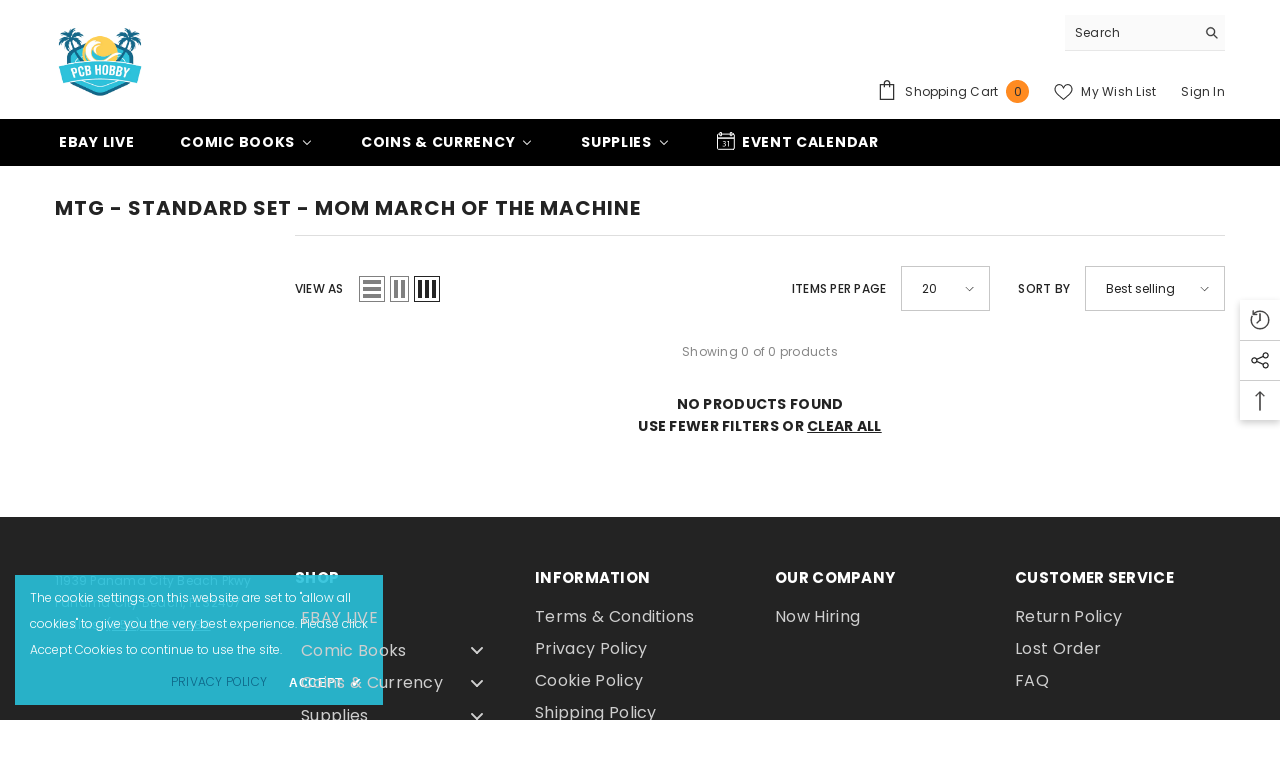

--- FILE ---
content_type: text/html; charset=utf-8
request_url: https://pcbhobby.com/collections/mtg-standard-set-mom-march-of-the-machine
body_size: 53827
content:
<!doctype html><html class="no-js" lang="en">
    <head>
        <meta charset="utf-8">
        <meta http-equiv="X-UA-Compatible" content="IE=edge">
        <meta name="viewport" content="width=device-width,initial-scale=1">
        <meta name="theme-color" content="">
        <link rel="canonical" href="https://pcbhobby.com/collections/mtg-standard-set-mom-march-of-the-machine">
        <link rel="canonical" href="https://pcbhobby.com/collections/mtg-standard-set-mom-march-of-the-machine" canonical-shop-url="https://pcbhobby.com/"><link rel="shortcut icon" href="//pcbhobby.com/cdn/shop/files/PCB_Hobby_Logo_PNG_32x32.png?v=1680385753" type="image/png"><link rel="preconnect" href="https://cdn.shopify.com" crossorigin>
        <title>
            MTG - Standard Set - MOM March of the Machine
 &ndash; PCB Hobby</title>
        
        

<meta property="og:site_name" content="PCB Hobby">
<meta property="og:url" content="https://pcbhobby.com/collections/mtg-standard-set-mom-march-of-the-machine">
<meta property="og:title" content="MTG - Standard Set - MOM March of the Machine">
<meta property="og:type" content="product.group">
<meta property="og:description" content="Discover PCB Hobby, Panama City Beach&#39;s premier card shop! Find rare coins, currencies, trading card games, comic books, sports cards, and more. Your one-stop card haven awaits!"><meta property="og:image" content="http://pcbhobby.com/cdn/shop/files/PCB_Hobby_Logo_PNG.png?v=1680385753">
  <meta property="og:image:secure_url" content="https://pcbhobby.com/cdn/shop/files/PCB_Hobby_Logo_PNG.png?v=1680385753">
  <meta property="og:image:width" content="1200">
  <meta property="og:image:height" content="628"><meta name="twitter:card" content="summary_large_image">
<meta name="twitter:title" content="MTG - Standard Set - MOM March of the Machine">
<meta name="twitter:description" content="Discover PCB Hobby, Panama City Beach&#39;s premier card shop! Find rare coins, currencies, trading card games, comic books, sports cards, and more. Your one-stop card haven awaits!">

        <script>window.performance && window.performance.mark && window.performance.mark('shopify.content_for_header.start');</script><meta name="google-site-verification" content="6p8u5nCRmbfOWp9aPI9iuG7RO9e720WKREQhdG0nYDY">
<meta id="shopify-digital-wallet" name="shopify-digital-wallet" content="/74237051196/digital_wallets/dialog">
<meta name="shopify-checkout-api-token" content="5afd971e21de157fa268d5bc3b540212">
<meta id="in-context-paypal-metadata" data-shop-id="74237051196" data-venmo-supported="true" data-environment="production" data-locale="en_US" data-paypal-v4="true" data-currency="USD">
<link rel="alternate" type="application/atom+xml" title="Feed" href="/collections/mtg-standard-set-mom-march-of-the-machine.atom" />
<link rel="alternate" type="application/json+oembed" href="https://pcbhobby.com/collections/mtg-standard-set-mom-march-of-the-machine.oembed">
<script async="async" src="/checkouts/internal/preloads.js?locale=en-US"></script>
<link rel="preconnect" href="https://shop.app" crossorigin="anonymous">
<script async="async" src="https://shop.app/checkouts/internal/preloads.js?locale=en-US&shop_id=74237051196" crossorigin="anonymous"></script>
<script id="shopify-features" type="application/json">{"accessToken":"5afd971e21de157fa268d5bc3b540212","betas":["rich-media-storefront-analytics"],"domain":"pcbhobby.com","predictiveSearch":true,"shopId":74237051196,"locale":"en"}</script>
<script>var Shopify = Shopify || {};
Shopify.shop = "pcbhobby.myshopify.com";
Shopify.locale = "en";
Shopify.currency = {"active":"USD","rate":"1.0"};
Shopify.country = "US";
Shopify.theme = {"name":"Ella-6.5.0-theme-source","id":149549121852,"schema_name":"Ella","schema_version":"6.5.0","theme_store_id":null,"role":"main"};
Shopify.theme.handle = "null";
Shopify.theme.style = {"id":null,"handle":null};
Shopify.cdnHost = "pcbhobby.com/cdn";
Shopify.routes = Shopify.routes || {};
Shopify.routes.root = "/";</script>
<script type="module">!function(o){(o.Shopify=o.Shopify||{}).modules=!0}(window);</script>
<script>!function(o){function n(){var o=[];function n(){o.push(Array.prototype.slice.apply(arguments))}return n.q=o,n}var t=o.Shopify=o.Shopify||{};t.loadFeatures=n(),t.autoloadFeatures=n()}(window);</script>
<script>
  window.ShopifyPay = window.ShopifyPay || {};
  window.ShopifyPay.apiHost = "shop.app\/pay";
  window.ShopifyPay.redirectState = null;
</script>
<script id="shop-js-analytics" type="application/json">{"pageType":"collection"}</script>
<script defer="defer" async type="module" src="//pcbhobby.com/cdn/shopifycloud/shop-js/modules/v2/client.init-shop-cart-sync_C5BV16lS.en.esm.js"></script>
<script defer="defer" async type="module" src="//pcbhobby.com/cdn/shopifycloud/shop-js/modules/v2/chunk.common_CygWptCX.esm.js"></script>
<script type="module">
  await import("//pcbhobby.com/cdn/shopifycloud/shop-js/modules/v2/client.init-shop-cart-sync_C5BV16lS.en.esm.js");
await import("//pcbhobby.com/cdn/shopifycloud/shop-js/modules/v2/chunk.common_CygWptCX.esm.js");

  window.Shopify.SignInWithShop?.initShopCartSync?.({"fedCMEnabled":true,"windoidEnabled":true});

</script>
<script>
  window.Shopify = window.Shopify || {};
  if (!window.Shopify.featureAssets) window.Shopify.featureAssets = {};
  window.Shopify.featureAssets['shop-js'] = {"shop-cart-sync":["modules/v2/client.shop-cart-sync_ZFArdW7E.en.esm.js","modules/v2/chunk.common_CygWptCX.esm.js"],"init-fed-cm":["modules/v2/client.init-fed-cm_CmiC4vf6.en.esm.js","modules/v2/chunk.common_CygWptCX.esm.js"],"shop-button":["modules/v2/client.shop-button_tlx5R9nI.en.esm.js","modules/v2/chunk.common_CygWptCX.esm.js"],"shop-cash-offers":["modules/v2/client.shop-cash-offers_DOA2yAJr.en.esm.js","modules/v2/chunk.common_CygWptCX.esm.js","modules/v2/chunk.modal_D71HUcav.esm.js"],"init-windoid":["modules/v2/client.init-windoid_sURxWdc1.en.esm.js","modules/v2/chunk.common_CygWptCX.esm.js"],"shop-toast-manager":["modules/v2/client.shop-toast-manager_ClPi3nE9.en.esm.js","modules/v2/chunk.common_CygWptCX.esm.js"],"init-shop-email-lookup-coordinator":["modules/v2/client.init-shop-email-lookup-coordinator_B8hsDcYM.en.esm.js","modules/v2/chunk.common_CygWptCX.esm.js"],"init-shop-cart-sync":["modules/v2/client.init-shop-cart-sync_C5BV16lS.en.esm.js","modules/v2/chunk.common_CygWptCX.esm.js"],"avatar":["modules/v2/client.avatar_BTnouDA3.en.esm.js"],"pay-button":["modules/v2/client.pay-button_FdsNuTd3.en.esm.js","modules/v2/chunk.common_CygWptCX.esm.js"],"init-customer-accounts":["modules/v2/client.init-customer-accounts_DxDtT_ad.en.esm.js","modules/v2/client.shop-login-button_C5VAVYt1.en.esm.js","modules/v2/chunk.common_CygWptCX.esm.js","modules/v2/chunk.modal_D71HUcav.esm.js"],"init-shop-for-new-customer-accounts":["modules/v2/client.init-shop-for-new-customer-accounts_ChsxoAhi.en.esm.js","modules/v2/client.shop-login-button_C5VAVYt1.en.esm.js","modules/v2/chunk.common_CygWptCX.esm.js","modules/v2/chunk.modal_D71HUcav.esm.js"],"shop-login-button":["modules/v2/client.shop-login-button_C5VAVYt1.en.esm.js","modules/v2/chunk.common_CygWptCX.esm.js","modules/v2/chunk.modal_D71HUcav.esm.js"],"init-customer-accounts-sign-up":["modules/v2/client.init-customer-accounts-sign-up_CPSyQ0Tj.en.esm.js","modules/v2/client.shop-login-button_C5VAVYt1.en.esm.js","modules/v2/chunk.common_CygWptCX.esm.js","modules/v2/chunk.modal_D71HUcav.esm.js"],"shop-follow-button":["modules/v2/client.shop-follow-button_Cva4Ekp9.en.esm.js","modules/v2/chunk.common_CygWptCX.esm.js","modules/v2/chunk.modal_D71HUcav.esm.js"],"checkout-modal":["modules/v2/client.checkout-modal_BPM8l0SH.en.esm.js","modules/v2/chunk.common_CygWptCX.esm.js","modules/v2/chunk.modal_D71HUcav.esm.js"],"lead-capture":["modules/v2/client.lead-capture_Bi8yE_yS.en.esm.js","modules/v2/chunk.common_CygWptCX.esm.js","modules/v2/chunk.modal_D71HUcav.esm.js"],"shop-login":["modules/v2/client.shop-login_D6lNrXab.en.esm.js","modules/v2/chunk.common_CygWptCX.esm.js","modules/v2/chunk.modal_D71HUcav.esm.js"],"payment-terms":["modules/v2/client.payment-terms_CZxnsJam.en.esm.js","modules/v2/chunk.common_CygWptCX.esm.js","modules/v2/chunk.modal_D71HUcav.esm.js"]};
</script>
<script>(function() {
  var isLoaded = false;
  function asyncLoad() {
    if (isLoaded) return;
    isLoaded = true;
    var urls = ["\/\/cdn.shopify.com\/proxy\/7706c9ea65a437b802891bf28477669e99f94f7553a642846a13f2156261183c\/storage.googleapis.com\/timesact-resources\/scripts\/timesact.js?shop=pcbhobby.myshopify.com\u0026sp-cache-control=cHVibGljLCBtYXgtYWdlPTkwMA"];
    for (var i = 0; i < urls.length; i++) {
      var s = document.createElement('script');
      s.type = 'text/javascript';
      s.async = true;
      s.src = urls[i];
      var x = document.getElementsByTagName('script')[0];
      x.parentNode.insertBefore(s, x);
    }
  };
  if(window.attachEvent) {
    window.attachEvent('onload', asyncLoad);
  } else {
    window.addEventListener('load', asyncLoad, false);
  }
})();</script>
<script id="__st">var __st={"a":74237051196,"offset":-21600,"reqid":"d2112082-69b1-4938-bf7a-fe91edb30e99-1768743597","pageurl":"pcbhobby.com\/collections\/mtg-standard-set-mom-march-of-the-machine","u":"66a928464482","p":"collection","rtyp":"collection","rid":450552070460};</script>
<script>window.ShopifyPaypalV4VisibilityTracking = true;</script>
<script id="captcha-bootstrap">!function(){'use strict';const t='contact',e='account',n='new_comment',o=[[t,t],['blogs',n],['comments',n],[t,'customer']],c=[[e,'customer_login'],[e,'guest_login'],[e,'recover_customer_password'],[e,'create_customer']],r=t=>t.map((([t,e])=>`form[action*='/${t}']:not([data-nocaptcha='true']) input[name='form_type'][value='${e}']`)).join(','),a=t=>()=>t?[...document.querySelectorAll(t)].map((t=>t.form)):[];function s(){const t=[...o],e=r(t);return a(e)}const i='password',u='form_key',d=['recaptcha-v3-token','g-recaptcha-response','h-captcha-response',i],f=()=>{try{return window.sessionStorage}catch{return}},m='__shopify_v',_=t=>t.elements[u];function p(t,e,n=!1){try{const o=window.sessionStorage,c=JSON.parse(o.getItem(e)),{data:r}=function(t){const{data:e,action:n}=t;return t[m]||n?{data:e,action:n}:{data:t,action:n}}(c);for(const[e,n]of Object.entries(r))t.elements[e]&&(t.elements[e].value=n);n&&o.removeItem(e)}catch(o){console.error('form repopulation failed',{error:o})}}const l='form_type',E='cptcha';function T(t){t.dataset[E]=!0}const w=window,h=w.document,L='Shopify',v='ce_forms',y='captcha';let A=!1;((t,e)=>{const n=(g='f06e6c50-85a8-45c8-87d0-21a2b65856fe',I='https://cdn.shopify.com/shopifycloud/storefront-forms-hcaptcha/ce_storefront_forms_captcha_hcaptcha.v1.5.2.iife.js',D={infoText:'Protected by hCaptcha',privacyText:'Privacy',termsText:'Terms'},(t,e,n)=>{const o=w[L][v],c=o.bindForm;if(c)return c(t,g,e,D).then(n);var r;o.q.push([[t,g,e,D],n]),r=I,A||(h.body.append(Object.assign(h.createElement('script'),{id:'captcha-provider',async:!0,src:r})),A=!0)});var g,I,D;w[L]=w[L]||{},w[L][v]=w[L][v]||{},w[L][v].q=[],w[L][y]=w[L][y]||{},w[L][y].protect=function(t,e){n(t,void 0,e),T(t)},Object.freeze(w[L][y]),function(t,e,n,w,h,L){const[v,y,A,g]=function(t,e,n){const i=e?o:[],u=t?c:[],d=[...i,...u],f=r(d),m=r(i),_=r(d.filter((([t,e])=>n.includes(e))));return[a(f),a(m),a(_),s()]}(w,h,L),I=t=>{const e=t.target;return e instanceof HTMLFormElement?e:e&&e.form},D=t=>v().includes(t);t.addEventListener('submit',(t=>{const e=I(t);if(!e)return;const n=D(e)&&!e.dataset.hcaptchaBound&&!e.dataset.recaptchaBound,o=_(e),c=g().includes(e)&&(!o||!o.value);(n||c)&&t.preventDefault(),c&&!n&&(function(t){try{if(!f())return;!function(t){const e=f();if(!e)return;const n=_(t);if(!n)return;const o=n.value;o&&e.removeItem(o)}(t);const e=Array.from(Array(32),(()=>Math.random().toString(36)[2])).join('');!function(t,e){_(t)||t.append(Object.assign(document.createElement('input'),{type:'hidden',name:u})),t.elements[u].value=e}(t,e),function(t,e){const n=f();if(!n)return;const o=[...t.querySelectorAll(`input[type='${i}']`)].map((({name:t})=>t)),c=[...d,...o],r={};for(const[a,s]of new FormData(t).entries())c.includes(a)||(r[a]=s);n.setItem(e,JSON.stringify({[m]:1,action:t.action,data:r}))}(t,e)}catch(e){console.error('failed to persist form',e)}}(e),e.submit())}));const S=(t,e)=>{t&&!t.dataset[E]&&(n(t,e.some((e=>e===t))),T(t))};for(const o of['focusin','change'])t.addEventListener(o,(t=>{const e=I(t);D(e)&&S(e,y())}));const B=e.get('form_key'),M=e.get(l),P=B&&M;t.addEventListener('DOMContentLoaded',(()=>{const t=y();if(P)for(const e of t)e.elements[l].value===M&&p(e,B);[...new Set([...A(),...v().filter((t=>'true'===t.dataset.shopifyCaptcha))])].forEach((e=>S(e,t)))}))}(h,new URLSearchParams(w.location.search),n,t,e,['guest_login'])})(!0,!0)}();</script>
<script integrity="sha256-4kQ18oKyAcykRKYeNunJcIwy7WH5gtpwJnB7kiuLZ1E=" data-source-attribution="shopify.loadfeatures" defer="defer" src="//pcbhobby.com/cdn/shopifycloud/storefront/assets/storefront/load_feature-a0a9edcb.js" crossorigin="anonymous"></script>
<script crossorigin="anonymous" defer="defer" src="//pcbhobby.com/cdn/shopifycloud/storefront/assets/shopify_pay/storefront-65b4c6d7.js?v=20250812"></script>
<script data-source-attribution="shopify.dynamic_checkout.dynamic.init">var Shopify=Shopify||{};Shopify.PaymentButton=Shopify.PaymentButton||{isStorefrontPortableWallets:!0,init:function(){window.Shopify.PaymentButton.init=function(){};var t=document.createElement("script");t.src="https://pcbhobby.com/cdn/shopifycloud/portable-wallets/latest/portable-wallets.en.js",t.type="module",document.head.appendChild(t)}};
</script>
<script data-source-attribution="shopify.dynamic_checkout.buyer_consent">
  function portableWalletsHideBuyerConsent(e){var t=document.getElementById("shopify-buyer-consent"),n=document.getElementById("shopify-subscription-policy-button");t&&n&&(t.classList.add("hidden"),t.setAttribute("aria-hidden","true"),n.removeEventListener("click",e))}function portableWalletsShowBuyerConsent(e){var t=document.getElementById("shopify-buyer-consent"),n=document.getElementById("shopify-subscription-policy-button");t&&n&&(t.classList.remove("hidden"),t.removeAttribute("aria-hidden"),n.addEventListener("click",e))}window.Shopify?.PaymentButton&&(window.Shopify.PaymentButton.hideBuyerConsent=portableWalletsHideBuyerConsent,window.Shopify.PaymentButton.showBuyerConsent=portableWalletsShowBuyerConsent);
</script>
<script data-source-attribution="shopify.dynamic_checkout.cart.bootstrap">document.addEventListener("DOMContentLoaded",(function(){function t(){return document.querySelector("shopify-accelerated-checkout-cart, shopify-accelerated-checkout")}if(t())Shopify.PaymentButton.init();else{new MutationObserver((function(e,n){t()&&(Shopify.PaymentButton.init(),n.disconnect())})).observe(document.body,{childList:!0,subtree:!0})}}));
</script>
<link id="shopify-accelerated-checkout-styles" rel="stylesheet" media="screen" href="https://pcbhobby.com/cdn/shopifycloud/portable-wallets/latest/accelerated-checkout-backwards-compat.css" crossorigin="anonymous">
<style id="shopify-accelerated-checkout-cart">
        #shopify-buyer-consent {
  margin-top: 1em;
  display: inline-block;
  width: 100%;
}

#shopify-buyer-consent.hidden {
  display: none;
}

#shopify-subscription-policy-button {
  background: none;
  border: none;
  padding: 0;
  text-decoration: underline;
  font-size: inherit;
  cursor: pointer;
}

#shopify-subscription-policy-button::before {
  box-shadow: none;
}

      </style>
<script id="sections-script" data-sections="header-navigation-plain,header-mobile" defer="defer" src="//pcbhobby.com/cdn/shop/t/3/compiled_assets/scripts.js?1799"></script>
<script>window.performance && window.performance.mark && window.performance.mark('shopify.content_for_header.end');</script>

        <style>
    @import url('https://fonts.googleapis.com/css?family=Poppins:300,300i,400,400i,500,500i,600,600i,700,700i,800,800i&display=swap');
                

          
                    
          
    

    :root {
        /* Settings Body */
        
            --font-body-family: Poppins;
        
        --font-body-size: 12px;
        --font-body-weight: 400;
        --body-line-height: 22px;
        --body-letter-spacing: .02em;

        /* Settings Heading */
        
            --font-heading-family: Poppins;
        
        --font-heading-size: 16px;
        --font-heading-weight: 700;
        --font-heading-style: normal;
        --heading-line-height: 24px;
        --heading-letter-spacing: .05em;
        --heading-text-transform: uppercase;
        --heading-border-height: 2px;

        /* Settings Navigation */
        /* Menu Lv1 */
        
            --font-menu-lv1-family: Poppins;
        
        --font-menu-lv1-size: 14px;
        --font-menu-lv1-weight: 700;
        --menu-lv1-line-height: 22px;
        --menu-lv1-letter-spacing: .05em;
        --menu-lv1-text-transform: uppercase;

        /* Menu Lv2 */
        
            --font-menu-lv2-family: Poppins;
        
        --font-menu-lv2-size: 12px;
        --font-menu-lv2-weight: 400;
        --menu-lv2-line-height: 22px;
        --menu-lv2-letter-spacing: .02em;
        --menu-lv2-text-transform: capitalize;

        /* Menu Lv3 */
        
            --font-menu-lv3-family: Poppins;
        
        --font-menu-lv3-size: 12px;
        --font-menu-lv3-weight: 400;
        --menu-lv3-line-height: 22px;
        --menu-lv3-letter-spacing: .02em;
        --menu-lv3-text-transform: capitalize;

        /* Mega Menu Lv2 */
        
            --font-mega-menu-lv2-family: Poppins;
        
        --font-mega-menu-lv2-size: 12px;
        --font-mega-menu-lv2-weight: 600;
        --font-mega-menu-lv2-style: normal;
        --mega-menu-lv2-line-height: 22px;
        --mega-menu-lv2-letter-spacing: .02em;
        --mega-menu-lv2-text-transform: uppercase;

        /* Mega Menu Lv3 */
        
            --font-mega-menu-lv3-family: Poppins;
        
        --font-mega-menu-lv3-size: 12px;
        --font-mega-menu-lv3-weight: 400;
        --mega-menu-lv3-line-height: 22px;
        --mega-menu-lv3-letter-spacing: .02em;
        --mega-menu-lv3-text-transform: capitalize;

        /* Product Card Title */--product-title-font: Poppins;--product-title-font-size : 12px;
        --product-title-font-weight : 400;
        --product-title-line-height: 22px;
        --product-title-letter-spacing: .02em;
        --product-title-line-text : 2;
        --product-title-text-transform : capitalize;
        --product-title-margin-bottom: 10px;

        /* Product Card Vendor */--product-vendor-font: Poppins;--product-vendor-font-size : 12px;
        --product-vendor-font-weight : 400;
        --product-vendor-font-style : normal;
        --product-vendor-line-height: 22px;
        --product-vendor-letter-spacing: .02em;
        --product-vendor-text-transform : uppercase;
        --product-vendor-margin-bottom: 0px;

        /* Product Card Price */--product-price-font: Poppins;--product-price-font-size : 14px;
        --product-price-font-weight : 600;
        --product-price-line-height: 22px;
        --product-price-letter-spacing: .02em;
        --product-price-margin-top: 0px;
        --product-price-margin-bottom: 13px;

        /* Product Card Badge */--badge-font: Poppins;--badge-font-size : 12px;
        --badge-font-weight : 400;
        --badge-text-transform : capitalize;
        --badge-letter-spacing: .02em;
        --badge-line-height: 20px;
        --badge-border-radius: 0px;
        --badge-padding-top: 0px;
        --badge-padding-bottom: 0px;
        --badge-padding-left-right: 8px;
        --badge-postion-top: 0px;
        --badge-postion-left-right: 0px;

        /* Product Quickview */
        --product-quickview-font-size : 12px;
        --product-quickview-line-height: 23px;
        --product-quickview-border-radius: 1px;
        --product-quickview-padding-top: 0px;
        --product-quickview-padding-bottom: 0px;
        --product-quickview-padding-left-right: 7px;
        --product-quickview-sold-out-product: #e95144;--product-quickview-box-shadow: none;/* Blog Card Tile */--blog-title-font: Poppins;--blog-title-font-size : 20px;
        --blog-title-font-weight : 700;
        --blog-title-line-height: 29px;
        --blog-title-letter-spacing: .09em;
        --blog-title-text-transform : uppercase;

        /* Blog Card Info (Date, Author) */--blog-info-font: Poppins;--blog-info-font-size : 14px;
        --blog-info-font-weight : 400;
        --blog-info-line-height: 20px;
        --blog-info-letter-spacing: .02em;
        --blog-info-text-transform : uppercase;

        /* Button 1 */--btn-1-font-family: Poppins;--btn-1-font-size: 14px;
        --btn-1-font-weight: 700;
        --btn-1-text-transform: uppercase;
        --btn-1-line-height: 22px;
        --btn-1-letter-spacing: .05em;
        --btn-1-text-align: center;
        --btn-1-border-radius: 0px;
        --btn-1-border-width: 1px;
        --btn-1-border-style: solid;
        --btn-1-padding-top: 10px;
        --btn-1-padding-bottom: 10px;
        --btn-1-horizontal-length: 0px;
        --btn-1-vertical-length: 0px;
        --btn-1-blur-radius: 0px;
        --btn-1-spread: 0px;
        
        
        
          --btn-1-all-bg-opacity-hover: rgba(0, 0, 0, 0.5);
        
        
            --btn-1-inset: ;
        

        /* Button 2 */--btn-2-font-family: Poppins;--btn-2-font-size: 18px;
        --btn-2-font-weight: 700;
        --btn-2-text-transform: uppercase;
        --btn-2-line-height: 23px;
        --btn-2-letter-spacing: .05em;
        --btn-2-text-align: right;
        --btn-2-border-radius: 6px;
        --btn-2-border-width: 1px;
        --btn-2-border-style: solid;
        --btn-2-padding-top: 20px;
        --btn-2-padding-bottom: 20px;
        --btn-2-horizontal-length: 4px;
        --btn-2-vertical-length: 4px;
        --btn-2-blur-radius: 7px;
        --btn-2-spread: 0px;
        
        
          --btn-2-all-bg-opacity: rgba(25, 145, 226, 0.5);
        
        
          --btn-2-all-bg-opacity-hover: rgba(0, 0, 0, 0.5);
        
        
            --btn-2-inset: ;
        

        /* Button 3 */--btn-3-font-family: Poppins;--btn-3-font-size: 14px;
        --btn-3-font-weight: 700;
        --btn-3-text-transform: uppercase;
        --btn-3-line-height: 22px;
        --btn-3-letter-spacing: .05em;
        --btn-3-text-align: center;
        --btn-3-border-radius: 0px;
        --btn-3-border-width: 1px;
        --btn-3-border-style: solid;
        --btn-3-padding-top: 10px;
        --btn-3-padding-bottom: 10px;
        --btn-3-horizontal-length: 0px;
        --btn-3-vertical-length: 0px;
        --btn-3-blur-radius: 0px;
        --btn-3-spread: 0px;
        
        
          --btn-3-all-bg-opacity: rgba(0, 0, 0, 0.1);
        
        
          --btn-3-all-bg-opacity-hover: rgba(0, 0, 0, 0.1);
        

        
            --btn-3-inset: ;
        

        /* Footer Heading */--footer-heading-font-family: Poppins;--footer-heading-font-size : 15px;
        --footer-heading-font-weight : 600;
        --footer-heading-line-height : 22px;
        --footer-heading-letter-spacing : .05em;
        --footer-heading-text-transform : uppercase;

        /* Footer Link */--footer-link-font-family: Poppins;--footer-link-font-size : 12px;
        --footer-link-font-weight : ;
        --footer-link-line-height : 28px;
        --footer-link-letter-spacing : .02em;
        --footer-link-text-transform : capitalize;

        /* Page Title */
        
            --font-page-title-family: Poppins;
        
        --font-page-title-size: 20px;
        --font-page-title-weight: 700;
        --font-page-title-style: normal;
        --page-title-line-height: 20px;
        --page-title-letter-spacing: .05em;
        --page-title-text-transform: uppercase;

        /* Font Product Tab Title */
        --font-tab-type-1: Poppins;
        --font-tab-type-2: Poppins;

        /* Text Size */
        --text-size-font-size : 10px;
        --text-size-font-weight : 400;
        --text-size-line-height : 22px;
        --text-size-letter-spacing : 0;
        --text-size-text-transform : uppercase;
        --text-size-color : #787878;

        /* Font Weight */
        --font-weight-normal: 400;
        --font-weight-medium: 500;
        --font-weight-semibold: 600;
        --font-weight-bold: 700;
        --font-weight-bolder: 800;
        --font-weight-black: 900;

        /* Radio Button */
        --form-label-checkbox-before-bg: #fff;
        --form-label-checkbox-before-border: #cecece;
        --form-label-checkbox-before-bg-checked: #000;

        /* Conatiner */
        --body-custom-width-container: 1600px;

        /* Layout Boxed */
        --color-background-layout-boxed: #f8f8f8;/* Arrow */
        --position-horizontal-slick-arrow: 0;

        /* General Color*/
        --color-text: #232323;
        --color-text2: #969696;
        --color-global: #232323;
        --color-white: #FFFFFF;
        --color-grey: #868686;
        --color-black: #202020;
        --color-base-text-rgb: 35, 35, 35;
        --color-base-text2-rgb: 150, 150, 150;
        --color-background: #ffffff;
        --color-background-rgb: 255, 255, 255;
        --color-background-overylay: rgba(255, 255, 255, 0.9);
        --color-base-accent-text: ;
        --color-base-accent-1: ;
        --color-base-accent-2: ;
        --color-link: #232323;
        --color-link-hover: #232323;
        --color-error: #D93333;
        --color-error-bg: #FCEEEE;
        --color-success: #5A5A5A;
        --color-success-bg: #DFF0D8;
        --color-info: #202020;
        --color-info-bg: #FFF2DD;
        --color-link-underline: rgba(35, 35, 35, 0.5);

        --color-breadcrumb: #999999;
        --colors-breadcrumb-hover: #232323;
        --colors-breadcrumb-active: #999999;

        --border-global: #e6e6e6;
        --bg-global: #fafafa;

        --bg-planceholder: #fafafa;

        --color-warning: #fff;
        --bg-warning: #e0b252;

        --color-background-10 : #e9e9e9;
        --color-background-20 : #d3d3d3;
        --color-background-30 : #bdbdbd;
        --color-background-50 : #919191;
        --color-background-global : #919191;

        /* Arrow Color */
        --arrow-color: #323232;
        --arrow-background-color: #fff;
        --arrow-border-color: #ccc;
        --arrow-color-hover: #323232;
        --arrow-background-color-hover: #f8f8f8;
        --arrow-border-color-hover: #f8f8f8;

        --arrow-width: 35px;
        --arrow-height: 35px;
        --arrow-size: px;
        --arrow-size-icon: 17px;
        --arrow-border-radius: 50%;
        --arrow-border-width: 1px;

        /* Pagination Color */
        --pagination-item-color: #3c3c3c;
        --pagination-item-color-active: #3c3c3c;
        --pagination-item-bg-color: 
        #fff;
        --pagination-item-bg-color-active: #fff;
        --pagination-item-border-color: #fff;
        --pagination-item-border-color-active: #ffffff;

        --pagination-arrow-color: #3c3c3c;
        --pagination-arrow-color-active: #3c3c3c;
        --pagination-arrow-bg-color: #fff;
        --pagination-arrow-bg-color-active: #fff;
        --pagination-arrow-border-color: #fff;
        --pagination-arrow-border-color-active: #fff;

        /* Dots Color */
        --dots-color: transparent;
        --dots-border-color: #323232;
        --dots-color-active: #323232;
        --dots-border-color-active: #323232;
        --dots-style2-background-opacity: #00000050;
        --dots-width: 12px;
        --dots-height: 12px;

        /* Button Color */
        --btn-1-color: #FFFFFF;
        --btn-1-bg: #232323;
        --btn-1-border: #232323;
        --btn-1-color-hover: #232323;
        --btn-1-bg-hover: #ffffff;
        --btn-1-border-hover: #232323;

        --btn-2-color: #232323;
        --btn-2-bg: #FFFFFF;
        --btn-2-border: #727272;
        --btn-2-color-hover: #FFFFFF;
        --btn-2-bg-hover: #232323;
        --btn-2-border-hover: #232323;

        --btn-3-color: #FFFFFF;
        --btn-3-bg: #e9514b;
        --btn-3-border: #e9514b;
        --btn-3-color-hover: #ffffff;
        --btn-3-bg-hover: #e9514b;
        --btn-3-border-hover: #e9514b;

        --anchor-transition: all ease .3s;
        --bg-white: #ffffff;
        --bg-black: #000000;
        --bg-grey: #808080;
        --icon: var(--color-text);
        --text-cart: #3c3c3c;
        --duration-short: 100ms;
        --duration-default: 350ms;
        --duration-long: 500ms;

        --form-input-bg: #ffffff;
        --form-input-border: #c7c7c7;
        --form-input-color: #232323;;
        --form-input-placeholder: #868686;
        --form-label: #232323;

        --new-badge-color: #232323;
        --new-badge-bg: #FFFFFF;
        --sale-badge-color: #ffffff;
        --sale-badge-bg: #e95144;
        --sold-out-badge-color: #ffffff;
        --sold-out-badge-bg: #c1c1c1;
        --custom-badge-color: #ffffff;
        --custom-badge-bg: #ffbb49;
        --bundle-badge-color: #ffffff;
        --bundle-badge-bg: #232323;
        
        --product-title-color : #232323;
        --product-title-color-hover : #232323;
        --product-vendor-color : #969696;
        --product-price-color : #232323;
        --product-sale-price-color : #e95144;
        --product-compare-price-color : #969696;
        --product-review-full-color : #000000;
        --product-review-empty-color : #A4A4A4;
        --product-swatch-border : #cbcbcb;
        --product-swatch-border-active : #232323;
        --product-swatch-width : 40px;
        --product-swatch-height : 40px;
        --product-swatch-border-radius : 0px;
        --product-swatch-color-width : 40px;
        --product-swatch-color-height : 40px;
        --product-swatch-color-border-radius : 20px;
        --product-wishlist-color : #000000;
        --product-wishlist-bg : #ffffff;
        --product-wishlist-border : transparent;
        --product-wishlist-color-added : #ffffff;
        --product-wishlist-bg-added : #000000;
        --product-wishlist-border-added : transparent;
        --product-compare-color : #000000;
        --product-compare-bg : #FFFFFF;
        --product-compare-color-added : #D12442;
        --product-compare-bg-added : #FFFFFF;
        --product-hot-stock-text-color : #d62828;
        --product-quick-view-color : #000000;
        --product-cart-image-fit : contain;
        --product-title-variant-font-size: 16px;

        
          --product-quick-view-bg : #FFFFFF;
        
        --product-quick-view-bg-above-button: rgba(255, 255, 255, 0.7);
        --product-quick-view-color-hover : #FFFFFF;
        --product-quick-view-bg-hover : #000000;

        --product-action-color : #232323;       
        --product-action-bg : #ffffff;
        --product-action-border : #000000;
        --product-action-color-hover : #FFFFFF;
        --product-action-bg-hover : #232323;
        --product-action-border-hover : #232323;

        /* Multilevel Category Filter */
        --color-label-multiLevel-categories: #232323;
        --bg-label-multiLevel-categories: #fff;
        --color-button-multiLevel-categories: #fff;
        --bg-button-multiLevel-categories: #ff8b21;
        --border-button-multiLevel-categories: transparent;
        --hover-color-button-multiLevel-categories: #fff;
        --hover-bg-button-multiLevel-categories: #ff8b21;--cart-item-bg : #ffffff;
            --cart-item-border : #e8e8e8;
            --cart-item-border-width : 1px;
            --cart-item-border-style : solid;

        --w-product-swatch-custom: 30px;
        --h-product-swatch-custom: 30px;
        --w-product-swatch-custom-mb: 20px;
        --h-product-swatch-custom-mb: 20px;
        --font-size-product-swatch-more: 12px;

        --swatch-border : #cbcbcb;
        --swatch-border-active : #232323;

        --variant-size: #232323;
        --variant-size-border: #e7e7e7;
        --variant-size-bg: #ffffff;
        --variant-size-hover: #ffffff;
        --variant-size-border-hover: #232323;
        --variant-size-bg-hover: #232323;

        --variant-bg : #ffffff;
        --variant-color : #232323;
        --variant-bg-active : #ffffff;
        --variant-color-active : #232323;

        /* Font Size Text Social */
        --fontsize-text-social: 12px;
        
        /* Sidebar Animation */
        --page-content-distance: 64px;
        --sidebar-content-distance: 40px;
        --button-transition-ease: cubic-bezier(.25,.46,.45,.94);

        /* Loading Spinner Color */
        --spinner-top-color: #fc0;
        --spinner-right-color: #4dd4c6;
        --spinner-bottom-color: #f00;
        --spinner-left-color: #f6f6f6;

        /* Product Card Marquee */
        --product-marquee-background-color: ;
        --product-marquee-text-color: #FFFFFF;
        --product-marquee-text-size: 14px;
        --product-marquee-text-mobile-size: 14px;
        --product-marquee-text-weight: 400;
        --product-marquee-text-transform: none;
        --product-marquee-text-style: italic;
        --product-marquee-speed: ;  
        --product-marquee-line-height: calc(var(--product-marquee-text-mobile-size) * 1.5);
    }
</style>
        <link href="//pcbhobby.com/cdn/shop/t/3/assets/base.css?v=70205750774888208641683147867" rel="stylesheet" type="text/css" media="all" />
<link href="//pcbhobby.com/cdn/shop/t/3/assets/base-banner-animation.css?v=142525759880205592811683147867" rel="stylesheet" type="text/css" media="all" />
    <link href="//pcbhobby.com/cdn/shop/t/3/assets/component-card-banner-animation.css?v=55904521405352394641683147867" rel="stylesheet" type="text/css" media="all" />
<link href="//pcbhobby.com/cdn/shop/t/3/assets/animated.css?v=54616323744978996581683147866" rel="stylesheet" type="text/css" media="all" />
<link href="//pcbhobby.com/cdn/shop/t/3/assets/component-card.css?v=77690346337914199191683147867" rel="stylesheet" type="text/css" media="all" />
<link href="//pcbhobby.com/cdn/shop/t/3/assets/component-loading-overlay.css?v=170491267859233445071683147868" rel="stylesheet" type="text/css" media="all" />
<link href="//pcbhobby.com/cdn/shop/t/3/assets/component-loading-banner.css?v=41583448467146640571683147868" rel="stylesheet" type="text/css" media="all" />
<link href="//pcbhobby.com/cdn/shop/t/3/assets/component-quick-cart.css?v=123797079162677271371683147869" rel="stylesheet" type="text/css" media="all" />
<link rel="stylesheet" href="//pcbhobby.com/cdn/shop/t/3/assets/vendor.css?v=164616260963476715651683147872" media="print" onload="this.media='all'">
<noscript><link href="//pcbhobby.com/cdn/shop/t/3/assets/vendor.css?v=164616260963476715651683147872" rel="stylesheet" type="text/css" media="all" /></noscript>


<link href="//pcbhobby.com/cdn/shop/t/3/assets/component-predictive-search.css?v=104537003445991516671683147869" rel="stylesheet" type="text/css" media="all" />
<link rel="stylesheet" href="//pcbhobby.com/cdn/shop/t/3/assets/component-product-form.css?v=78655431092073622881683147869" media="print" onload="this.media='all'">
	<link rel="stylesheet" href="//pcbhobby.com/cdn/shop/t/3/assets/component-review.css?v=100129706126506303331683147869" media="print" onload="this.media='all'">
	<link rel="stylesheet" href="//pcbhobby.com/cdn/shop/t/3/assets/component-price.css?v=139205013722916111901683147869" media="print" onload="this.media='all'">
	<link rel="stylesheet" href="//pcbhobby.com/cdn/shop/t/3/assets/component-badge.css?v=20633729062276667811683147867" media="print" onload="this.media='all'">
	<link rel="stylesheet" href="//pcbhobby.com/cdn/shop/t/3/assets/component-rte.css?v=74468535300400368301683147869" media="print" onload="this.media='all'">
	<link rel="stylesheet" href="//pcbhobby.com/cdn/shop/t/3/assets/component-share.css?v=151802252019812543761683147869" media="print" onload="this.media='all'"><link rel="stylesheet" href="//pcbhobby.com/cdn/shop/t/3/assets/component-newsletter.css?v=54058530822278129331683147869" media="print" onload="this.media='all'">
<link rel="stylesheet" href="//pcbhobby.com/cdn/shop/t/3/assets/component-slider.css?v=37888473738646685221683147870" media="print" onload="this.media='all'">
<link rel="stylesheet" href="//pcbhobby.com/cdn/shop/t/3/assets/component-list-social.css?v=102044711114163579551683147868" media="print" onload="this.media='all'"><noscript><link href="//pcbhobby.com/cdn/shop/t/3/assets/component-product-form.css?v=78655431092073622881683147869" rel="stylesheet" type="text/css" media="all" /></noscript>
	<noscript><link href="//pcbhobby.com/cdn/shop/t/3/assets/component-review.css?v=100129706126506303331683147869" rel="stylesheet" type="text/css" media="all" /></noscript>
	<noscript><link href="//pcbhobby.com/cdn/shop/t/3/assets/component-price.css?v=139205013722916111901683147869" rel="stylesheet" type="text/css" media="all" /></noscript>
	<noscript><link href="//pcbhobby.com/cdn/shop/t/3/assets/component-badge.css?v=20633729062276667811683147867" rel="stylesheet" type="text/css" media="all" /></noscript>
	<noscript><link href="//pcbhobby.com/cdn/shop/t/3/assets/component-rte.css?v=74468535300400368301683147869" rel="stylesheet" type="text/css" media="all" /></noscript>
	<noscript><link href="//pcbhobby.com/cdn/shop/t/3/assets/component-share.css?v=151802252019812543761683147869" rel="stylesheet" type="text/css" media="all" /></noscript><noscript><link href="//pcbhobby.com/cdn/shop/t/3/assets/component-newsletter.css?v=54058530822278129331683147869" rel="stylesheet" type="text/css" media="all" /></noscript>
<noscript><link href="//pcbhobby.com/cdn/shop/t/3/assets/component-slider.css?v=37888473738646685221683147870" rel="stylesheet" type="text/css" media="all" /></noscript>
<noscript><link href="//pcbhobby.com/cdn/shop/t/3/assets/component-list-social.css?v=102044711114163579551683147868" rel="stylesheet" type="text/css" media="all" /></noscript>

<style type="text/css">
	.nav-title-mobile {display: none;}.list-menu--disclosure{display: none;position: absolute;min-width: 100%;width: 22rem;background-color: var(--bg-white);box-shadow: 0 1px 4px 0 rgb(0 0 0 / 15%);padding: 5px 0 5px 20px;opacity: 0;visibility: visible;pointer-events: none;transition: opacity var(--duration-default) ease, transform var(--duration-default) ease;}.list-menu--disclosure-2{margin-left: calc(100% - 15px);z-index: 2;top: -5px;}.list-menu--disclosure:focus {outline: none;}.list-menu--disclosure.localization-selector {max-height: 18rem;overflow: auto;width: 10rem;padding: 0.5rem;}.js menu-drawer > details > summary::before, .js menu-drawer > details[open]:not(.menu-opening) > summary::before {content: '';position: absolute;cursor: default;width: 100%;height: calc(100vh - 100%);height: calc(var(--viewport-height, 100vh) - (var(--header-bottom-position, 100%)));top: 100%;left: 0;background: var(--color-foreground-50);opacity: 0;visibility: hidden;z-index: 2;transition: opacity var(--duration-default) ease,visibility var(--duration-default) ease;}menu-drawer > details[open] > summary::before {visibility: visible;opacity: 1;}.menu-drawer {position: absolute;transform: translateX(-100%);visibility: hidden;z-index: 3;left: 0;top: 100%;width: 100%;max-width: calc(100vw - 4rem);padding: 0;border: 0.1rem solid var(--color-background-10);border-left: 0;border-bottom: 0;background-color: var(--bg-white);overflow-x: hidden;}.js .menu-drawer {height: calc(100vh - 100%);height: calc(var(--viewport-height, 100vh) - (var(--header-bottom-position, 100%)));}.js details[open] > .menu-drawer, .js details[open] > .menu-drawer__submenu {transition: transform var(--duration-default) ease, visibility var(--duration-default) ease;}.no-js details[open] > .menu-drawer, .js details[open].menu-opening > .menu-drawer, details[open].menu-opening > .menu-drawer__submenu {transform: translateX(0);visibility: visible;}@media screen and (min-width: 750px) {.menu-drawer {width: 40rem;}.no-js .menu-drawer {height: auto;}}.menu-drawer__inner-container {position: relative;height: 100%;}.menu-drawer__navigation-container {display: grid;grid-template-rows: 1fr auto;align-content: space-between;overflow-y: auto;height: 100%;}.menu-drawer__navigation {padding: 0 0 5.6rem 0;}.menu-drawer__inner-submenu {height: 100%;overflow-x: hidden;overflow-y: auto;}.no-js .menu-drawer__navigation {padding: 0;}.js .menu-drawer__menu li {width: 100%;border-bottom: 1px solid #e6e6e6;overflow: hidden;}.menu-drawer__menu-item{line-height: var(--body-line-height);letter-spacing: var(--body-letter-spacing);padding: 10px 20px 10px 15px;cursor: pointer;display: flex;align-items: center;justify-content: space-between;}.menu-drawer__menu-item .label{display: inline-block;vertical-align: middle;font-size: calc(var(--font-body-size) - 4px);font-weight: var(--font-weight-normal);letter-spacing: var(--body-letter-spacing);height: 20px;line-height: 20px;margin: 0 0 0 10px;padding: 0 5px;text-transform: uppercase;text-align: center;position: relative;}.menu-drawer__menu-item .label:before{content: "";position: absolute;border: 5px solid transparent;top: 50%;left: -9px;transform: translateY(-50%);}.menu-drawer__menu-item > .icon{width: 24px;height: 24px;margin: 0 10px 0 0;}.menu-drawer__menu-item > .symbol {position: absolute;right: 20px;top: 50%;transform: translateY(-50%);display: flex;align-items: center;justify-content: center;font-size: 0;pointer-events: none;}.menu-drawer__menu-item > .symbol .icon{width: 14px;height: 14px;opacity: .6;}.menu-mobile-icon .menu-drawer__menu-item{justify-content: flex-start;}.no-js .menu-drawer .menu-drawer__menu-item > .symbol {display: none;}.js .menu-drawer__submenu {position: absolute;top: 0;width: 100%;bottom: 0;left: 0;background-color: var(--bg-white);z-index: 1;transform: translateX(100%);visibility: hidden;}.js .menu-drawer__submenu .menu-drawer__submenu {overflow-y: auto;}.menu-drawer__close-button {display: block;width: 100%;padding: 10px 15px;background-color: transparent;border: none;background: #f6f8f9;position: relative;}.menu-drawer__close-button .symbol{position: absolute;top: auto;left: 20px;width: auto;height: 22px;z-index: 10;display: flex;align-items: center;justify-content: center;font-size: 0;pointer-events: none;}.menu-drawer__close-button .icon {display: inline-block;vertical-align: middle;width: 18px;height: 18px;transform: rotate(180deg);}.menu-drawer__close-button .text{max-width: calc(100% - 50px);white-space: nowrap;overflow: hidden;text-overflow: ellipsis;display: inline-block;vertical-align: top;width: 100%;margin: 0 auto;}.no-js .menu-drawer__close-button {display: none;}.menu-drawer__utility-links {padding: 2rem;}.menu-drawer__account {display: inline-flex;align-items: center;text-decoration: none;padding: 1.2rem;margin-left: -1.2rem;font-size: 1.4rem;}.menu-drawer__account .icon-account {height: 2rem;width: 2rem;margin-right: 1rem;}.menu-drawer .list-social {justify-content: flex-start;margin-left: -1.25rem;margin-top: 2rem;}.menu-drawer .list-social:empty {display: none;}.menu-drawer .list-social__link {padding: 1.3rem 1.25rem;}

	/* Style General */
	.d-block{display: block}.d-inline-block{display: inline-block}.d-flex{display: flex}.d-none {display: none}.d-grid{display: grid}.ver-alg-mid {vertical-align: middle}.ver-alg-top{vertical-align: top}
	.flex-jc-start{justify-content:flex-start}.flex-jc-end{justify-content:flex-end}.flex-jc-center{justify-content:center}.flex-jc-between{justify-content:space-between}.flex-jc-stretch{justify-content:stretch}.flex-align-start{align-items: flex-start}.flex-align-center{align-items: center}.flex-align-end{align-items: flex-end}.flex-align-stretch{align-items:stretch}.flex-wrap{flex-wrap: wrap}.flex-nowrap{flex-wrap: nowrap}.fd-row{flex-direction:row}.fd-row-reverse{flex-direction:row-reverse}.fd-column{flex-direction:column}.fd-column-reverse{flex-direction:column-reverse}.fg-0{flex-grow:0}.fs-0{flex-shrink:0}.gap-15{gap:15px}.gap-30{gap:30px}
	.p-relative{position:relative}.p-absolute{position:absolute}.p-static{position:static}.p-fixed{position:fixed;}
	.zi-1{z-index:1}.zi-2{z-index:2}.zi-3{z-index:3}.zi-5{z-index:5}.zi-6{z-index:6}.zi-7{z-index:7}.zi-9{z-index:9}.zi-10{z-index:10}.zi-99{z-index:99} .zi-100{z-index:100} .zi-101{z-index:101}
	.top-0{top:0}.top-100{top:100%}.top-auto{top:auto}.left-0{left:0}.left-auto{left:auto}.right-0{right:0}.right-auto{right:auto}.bottom-0{bottom:0}
	.middle-y{top:50%;transform:translateY(-50%)}.middle-x{left:50%;transform:translateX(-50%)}
	.opacity-0{opacity:0}.opacity-1{opacity:1}
	.o-hidden{overflow:hidden}.o-visible{overflow:visible}.o-unset{overflow:unset}.o-x-hidden{overflow-x:hidden}.o-y-auto{overflow-y:auto;}
	.pt-0{padding-top:0}.pt-2{padding-top:2px}.pt-5{padding-top:5px}.pt-10{padding-top:10px}.pt-10-imp{padding-top:10px !important}.pt-12{padding-top:12px}.pt-16{padding-top:16px}.pt-20{padding-top:20px}.pt-24{padding-top:24px}.pt-32{padding-top:32px}.pt-36{padding-top:36px}.pt-48{padding-top:48px}.pb-0{padding-bottom:0}.pb-5{padding-bottom:5px}.pb-10{padding-bottom:10px}.pb-10-imp{padding-bottom:10px !important}.pb-12{padding-bottom:12px}.pb-16{padding-bottom:16px}.pb-20{padding-bottom:20px}.pb-24{padding-bottom:24px}.pb-32{padding-bottom:32px}.pb-40{padding-bottom:40px}.pb-48{padding-bottom:48px}.pb-50{padding-bottom:50px}.pb-80{padding-bottom:80px}.pb-84{padding-bottom:84px}.pr-0{padding-right:0}.pr-5{padding-right: 5px}.pr-10{padding-right:10px}.pr-20{padding-right:20px}.pr-24{padding-right:24px}.pr-30{padding-right:30px}.pr-36{padding-right:36px}.pl-0{padding-left:0}.pl-12{padding-left:12px}.pl-20{padding-left:20px}.pl-24{padding-left:24px}.pl-36{padding-left:36px}.pl-48{padding-left:48px}.pl-52{padding-left:52px}.p-zero{padding:0}
	.m-lr-auto{margin:0 auto}.m-zero{margin:0}.ml-0{margin-left:0}.ml-5{margin-left:5px}.ml-15{margin-left:15px}.ml-20{margin-left:20px}.mr-0{margin-right:0}.mr-5{margin-right:5px}.mr-20{margin-right:20px}.mt-0{margin-top: 0}.mt-10{margin-top: 10px}.mt-20{margin-top: 20px}.mt-30{margin-top: 30px}.mt-40{margin-top: 40px}
	.h-0{height:0}.h-100{height:100%}.h-100v{height:100vh}.h-auto{height:auto}.mah-100{max-height:100%}.mih-15{min-height: 15px}.mih-none{min-height: unset}.lih-15{line-height: 15px}
	.w-100{width:100%}.w-100v{width:100vw}.maw-100{max-width:100%}.maw-300{max-width:300px}.w-auto{width:auto}.minw-auto{min-width: auto}
	.float-l{float:left}.float-r{float:right}
	.b-zero{border:none}.br-50p{border-radius:50%}.br-zero{border-radius:0}.br-2{border-radius:2px}.bg-none{background: none}
	.stroke-w-3{stroke-width: 3px}.stroke-w-5{stroke-width: 5px}.stroke-w-7 {stroke-width: 7px}.stroke-w-10 {stroke-width: 10px}.stroke-w-12 {stroke-width: 12px}.stroke-w-15 {stroke-width: 15px}.stroke-w-20 {stroke-width: 20px}
	.w-21{width: 21px}.w-23{width: 23px}.w-24{width: 24px}.h-22{height: 22px}.h-23{height: 23px}.h-24{height: 24px}.w-h-17{width: 17px;height: 17px}.w-h-18 {width: 18px;height: 18px}.w-h-20 {width: 20px;height: 20px}.w-h-22 {width: 22px;height: 22px}.w-h-24 {width: 24px;height: 24px}.w-h-25 {width: 25px;height: 25px}.w-h-26 {width: 26px;height: 26px}.w-h-28 {width: 28px;height: 28px}.w-h-30 {width: 30px;height: 30px}.w-h-32 {width: 32px;height: 32px}
	.txt-d-none{text-decoration:none}.txt-d-underline{text-decoration:underline}.txt-u-o-1{text-underline-offset: 1px}.txt-u-o-2{text-underline-offset: 2px}.txt-u-o-3{text-underline-offset: 3px}.txt-t-up{text-transform:uppercase}.txt-t-cap{text-transform:capitalize}
	.ft-0{font-size: 0}.ls-0{letter-spacing: 0}.ls-02{letter-spacing: 0.2em}.ls-05{letter-spacing: 0.5em}
	.button-effect svg{transition: 0.3s}.button-effect:hover svg{transform: rotate(180deg)}
	.icon-effect:hover svg {transform: scale(1.15)}.icon-effect:hover .icon-search-1 {transform: rotate(-90deg) scale(1.15)}
	.link-effect > span:after {content: "";position: absolute;bottom: -2px;left: 0;height: 1px;width: 100%;transform: scaleX(0);transition: transform var(--duration-default) ease-out;transform-origin: right}
	.link-effect > span:hover:after{transform: scaleX(1);transform-origin: left}
</style>
        <script src="//pcbhobby.com/cdn/shop/t/3/assets/vendor.js?v=50823196851932006391683147872" type="text/javascript"></script>
<script src="//pcbhobby.com/cdn/shop/t/3/assets/global.js?v=6139048740553227541683147870" type="text/javascript"></script>
<script src="//pcbhobby.com/cdn/shop/t/3/assets/lazysizes.min.js?v=122719776364282065531683147871" type="text/javascript"></script>
<script src="//pcbhobby.com/cdn/shop/t/3/assets/predictive-search.js?v=149417193411660522631683147871" defer="defer"></script><script src="//pcbhobby.com/cdn/shop/t/3/assets/banner-animation.js?v=31722358347073312901683147866" defer="defer"></script>

<script>
    window.lazySizesConfig = window.lazySizesConfig || {};
    lazySizesConfig.loadMode = 1;
    window.lazySizesConfig.init = false;
    lazySizes.init();

    window.rtl_slick = false;
    window.mobile_menu = 'default';
    window.money_format = '${{amount}}';
    window.shop_currency = 'USD';
    window.show_multiple_currencies = false;
    window.routes = {
        root: '',
        cart: '/cart',
        cart_add_url: '/cart/add',
        cart_change_url: '/cart/change',
        cart_update_url: '/cart/update',
        collection_all: '/collections/all',
        predictive_search_url: '/search/suggest',
        search_url: '/search'
    }; 
    window.button_load_more = {
        default: `Show more`,
        loading: `Loading...`,
        view_all: `View All Collection`,
        no_more: `No More Product`
    };
    window.after_add_to_cart = {
        type: 'quick_cart',
        message: `is added to your shopping cart.`
    };
    window.quick_shop = {
        show: true,
        see_details: `View Full Details`,
    };
    window.quick_cart = {
        show: true
    };
    window.cartStrings = {
        error: `There was an error while updating your cart. Please try again.`,
        quantityError: `You can only add [quantity] of this item to your cart.`,
        addProductOutQuantity: `You can only add [maxQuantity] of this product to your cart`,
        addProductOutQuantity2: `The quantity of this product is insufficient.`,
        cartErrorMessage: `Translation missing: en.sections.cart.cart_quantity_error_prefix`,
        soldoutText: `sold out`,
        alreadyText: `all`,
    };
    window.variantStrings = {
        addToCart: `Add to cart`,
        addingToCart: `Adding to cart...`,
        addedToCart: `Added to cart`,
        submit: `Submit`,
        soldOut: `Sold out`,
        unavailable: `Unavailable`,
        soldOut_message: `This variant is sold out!`,
        unavailable_message: `This variant is unavailable!`,
        addToCart_message: `You must select at least one products to add!`,
        select: `Select Options`,
        preOrder: `Pre-Order`,
        add: `Add`
    };
    window.inventory_text = {
        hotStock: `Hurry up! only [inventory] left`,
        hotStock2: `Please hurry! Only [inventory] left in stock`,
        warningQuantity: `Maximum quantity: [inventory]`,
        inStock: `In Stock`,
        outOfStock: `Out Of Stock`,
        manyInStock: `Many In Stock`,
        show_options: `Show Variants`,
        hide_options: `Hide Variants`,
        adding : `Adding`,
        thank_you : `Thank You`,
        add_more : `Add More`,
        cart_feedback : `Added`
    };
    
    
        window.notify_me = {
            show: true,
            mail: `example@domain.com`,
            subject: `Out Of Stock Notification from Halothemes Store`,
            label: `Shopify`,
            success: `Thanks! We&#39;ve received your request and will respond shortly when this product / variant becomes available!`,
            error: `Please use a valid email address, such as john@example.com.`,
            button: `Notify me`
        };
    
    
    window.compare = {
        show: false,
        add: `Add To Compare`,
        added: `Added To Compare`,
        message: `You must select at least two products to compare!`
    };
    window.wishlist = {
        show: true,
        add: `Add to wishlist`,
        added: `Added to wishlist`,
        empty: `No product is added to your wishlist`,
        continue_shopping: `Continue Shopping`
    };
    window.pagination = {
        style: 1,
        next: `Next`,
        prev: `Prev`
    }
    window.review = {
        show: true,
        show_quick_view: true
    };
    window.countdown = {
        text: `Limited-Time Offers, End in:`,
        day: `D`,
        hour: `H`,
        min: `M`,
        sec: `S`,
        day_2: `Days`,
        hour_2: `Hours`,
        min_2: `Mins`,
        sec_2: `Secs`,
        days: `Days`,
        hours: `Hours`,
        mins: `Mins`,
        secs: `Secs`,
        d: `d`,
        h: `h`,
        m: `m`,
        s: `s`
    };
    window.customer_view = {
        text: `[number] customers are viewing this product`
    };

    
        window.arrows = {
            icon_next: `<button type="button" class="slick-next" aria-label="Next"><svg xmlns="http://www.w3.org/2000/svg" viewBox="0 0 24 24"><path d="M 7.75 1.34375 L 6.25 2.65625 L 14.65625 12 L 6.25 21.34375 L 7.75 22.65625 L 16.75 12.65625 L 17.34375 12 L 16.75 11.34375 Z"></path></svg></button>`,
            icon_prev: `<button type="button" class="slick-prev" aria-label="Previous"><svg xmlns="http://www.w3.org/2000/svg" viewBox="0 0 24 24"><path d="M 7.75 1.34375 L 6.25 2.65625 L 14.65625 12 L 6.25 21.34375 L 7.75 22.65625 L 16.75 12.65625 L 17.34375 12 L 16.75 11.34375 Z"></path></svg></button>`
        }
    

    window.dynamic_browser_title = {
        show: true,
        text: 'Come back ⚡'
    };
    
    window.show_more_btn_text = {
        show_more: `Show More`,
        show_less: `Show Less`,
        show_all: `Show All`,
    };

    function getCookie(cname) {
        let name = cname + "=";
        let decodedCookie = decodeURIComponent(document.cookie);
        let ca = decodedCookie.split(';');
        for(let i = 0; i <ca.length; i++) {
          let c = ca[i];
          while (c.charAt(0) == ' ') {
            c = c.substring(1);
          }
          if (c.indexOf(name) == 0) {
            return c.substring(name.length, c.length);
          }
        }
        return "";
    }
    
    const cookieAnnouncemenClosed = getCookie('announcement');
    window.announcementClosed = cookieAnnouncemenClosed === 'closed'
</script>

        <script>document.documentElement.className = document.documentElement.className.replace('no-js', 'js');</script><!-- Google tag (gtag.js) -->
      <script async src="https://www.googletagmanager.com/gtag/js?id=G-265JJ6DGXT"></script>
      <script>
        window.dataLayer = window.dataLayer || [];
        function gtag(){dataLayer.push(arguments);}
        gtag('js', new Date());
      
        gtag('config', 'G-265JJ6DGXT');
      </script>
      
    <!-- BEGIN app block: shopify://apps/timesact-pre-order/blocks/app-embed/bf6c109b-79b5-457c-8752-0e5e9e9676e7 -->
<!-- END app block --><!-- BEGIN app block: shopify://apps/buddha-mega-menu-navigation/blocks/megamenu/dbb4ce56-bf86-4830-9b3d-16efbef51c6f -->
<script>
        var productImageAndPrice = [],
            collectionImages = [],
            articleImages = [],
            mmLivIcons = true,
            mmFlipClock = false,
            mmFixesUseJquery = false,
            mmNumMMI = 5,
            mmSchemaTranslation = {},
            mmMenuStrings =  {"menuStrings":{"default":{"EBAY LIVE":"EBAY LIVE","Comic Books":"Comic Books","FLASH SALE":"FLASH SALE","Mystery Box":"Mystery Box","Exclusive Variants":"Exclusive Variants","All Exclusive Variants":"All Exclusive Variants","Tokyo Comic Con 2025":"Tokyo Comic Con 2025","NYCC 2025":"NYCC 2025","Invincible Universe: Battle Beast":"Invincible Universe: Battle Beast","Something is Killing the children":"Something is Killing the children","Batman HUSH 2 / H2SH":"Batman HUSH 2 / H2SH","Marvel Exclusives":"Marvel Exclusives","DC Comic Exclusives":"DC Comic Exclusives","Image Comics Exclusives":"Image Comics Exclusives","IDW Exclusives":"IDW Exclusives","MEGACON Exclusives":"MEGACON Exclusives","C2E2 Exclusives":"C2E2 Exclusives","SDCC Exclusives":"SDCC Exclusives","Graded Comic Books":"Graded Comic Books","Artist Spotlight":"Artist Spotlight","Sajad Shah":"Sajad Shah","Josh C Lyman":"Josh C Lyman","Invincible Universe":"Invincible Universe","Comic Book Supplies":"Comic Book Supplies","CGC Grading Services":"CGC Grading Services","Make PCB Hobby your Local Comic Shop - Pull List":"Make PCB Hobby your Local Comic Shop - Pull List","Coins & Currency":"Coins & Currency","Agoro":"Agoro","SDCC 2025 Exclusive":"SDCC 2025 Exclusive","Supplies":"Supplies","Cardboard Coin Holder Flip":"Cardboard Coin Holder Flip","Coin Tubes":"Coin Tubes","Coin Folders":"Coin Folders","Coin Capsules":"Coin Capsules","Coin Storage Boxes":"Coin Storage Boxes","Vinyl Coin Flips":"Vinyl Coin Flips","Trading Card Games":"Trading Card Games","Sports Cards":"Sports Cards","Event Calendar":"Event Calendar"}},"additional":{"default":{"Add to cart":"Add to cart","Sold out":"Sold out","JUST ADDED TO YOUR CART":"JUST ADDED TO YOUR CART","OUT OF STOCK":"OUT OF STOCK","View Cart":"View Cart","NEW":"NEW","SALE":"SALE","HOT":"HOT"}}} ,
            mmShopLocale = "en",
            mmShopLocaleCollectionsRoute = "/collections",
            mmSchemaDesignJSON = [{"action":"menu-select","value":"main-menu"},{"action":"design","setting":"vertical_background_color","value":"#000000"},{"action":"design","setting":"vertical_label_background_color_sale","value":"#d0d0d0"},{"action":"design","setting":"label_text_color_sale","value":"#000000"},{"action":"design","setting":"label_background_color_sale","value":"#f2f2f2"},{"action":"design","setting":"font_family","value":"Default"},{"action":"design","setting":"font_size","value":"13px"},{"action":"design","setting":"text_color","value":"#222222"},{"action":"design","setting":"background_hover_color","value":"#f9f9f9"},{"action":"design","setting":"background_color","value":"#ffffff"},{"action":"design","setting":"price_color","value":"#0da19a"},{"action":"design","setting":"contact_right_btn_text_color","value":"#ffffff"},{"action":"design","setting":"contact_right_btn_bg_color","value":"#3A3A3A"},{"action":"design","setting":"contact_left_bg_color","value":"#3A3A3A"},{"action":"design","setting":"contact_left_alt_color","value":"#CCCCCC"},{"action":"design","setting":"contact_left_text_color","value":"#f1f1f0"},{"action":"design","setting":"addtocart_enable","value":"true"},{"action":"design","setting":"addtocart_text_color","value":"#333333"},{"action":"design","setting":"addtocart_background_color","value":"#ffffff"},{"action":"design","setting":"addtocart_text_hover_color","value":"#ffffff"},{"action":"design","setting":"addtocart_background_hover_color","value":"#0da19a"},{"action":"design","setting":"countdown_color","value":"#ffffff"},{"action":"design","setting":"countdown_background_color","value":"#333333"},{"action":"design","setting":"vertical_font_family","value":"Default"},{"action":"design","setting":"vertical_font_size","value":"13px"},{"action":"design","setting":"vertical_text_color","value":"#ffffff"},{"action":"design","setting":"vertical_link_hover_color","value":"#ffffff"},{"action":"design","setting":"vertical_price_color","value":"#ffffff"},{"action":"design","setting":"vertical_contact_right_btn_text_color","value":"#ffffff"},{"action":"design","setting":"vertical_addtocart_enable","value":"true"},{"action":"design","setting":"vertical_addtocart_text_color","value":"#ffffff"},{"action":"design","setting":"vertical_countdown_color","value":"#ffffff"},{"action":"design","setting":"vertical_countdown_background_color","value":"#333333"},{"action":"design","setting":"vertical_addtocart_background_color","value":"#333333"},{"action":"design","setting":"vertical_contact_right_btn_bg_color","value":"#333333"},{"action":"design","setting":"vertical_contact_left_alt_color","value":"#333333"},{"action":"design","setting":"link_hover_color","value":"#000000"}],
            mmDomChangeSkipUl = "",
            buddhaMegaMenuShop = "pcbhobby.myshopify.com",
            mmWireframeCompression = "0",
            mmExtensionAssetUrl = "https://cdn.shopify.com/extensions/019abe06-4a3f-7763-88da-170e1b54169b/mega-menu-151/assets/";var bestSellersHTML = '';var newestProductsHTML = '';var buddhaLivIcons={"calendar.svg":"<svg version=\"1.1\" xmlns=\"http:\/\/www.w3.org\/2000\/svg\" xmlns:xlink=\"http:\/\/www.w3.org\/1999\/xlink\" viewBox=\"0 0 60 60\" xml:space=\"preserve\" data-animoptions=\"{'duration':'1.6', 'repeat':'0', 'repeatDelay':'0.7'}\">\n\t<g class=\"lievo-main\">\n\t\t<g class=\"lievo-filledicon lievo-lineicon\">\n\t\t\t<g data-animdata=\"\n\t\t\t\t{\n\t\t\t\t\t'steps':[\n\t\t\t\t\t\t{\n\t\t\t\t\t\t\t'duration':'1',\n\t\t\t\t\t\t\t'vars':{\n\t\t\t\t\t\t\t\t'x':'+=10',\n\t\t\t\t\t\t\t\t'y':'+=40',\n\t\t\t\t\t\t\t\t'rotation':'-=30',\n\t\t\t\t\t\t\t\t'transformOrigin':'right top',\n\t\t\t\t\t\t\t\t'ease':'Power1.easeOut'\n\t\t\t\t\t\t\t},\n\t\t\t\t\t\t\t'position':'0'\n\t\t\t\t\t\t},\n\t\t\t\t\t\t{\n\t\t\t\t\t\t\t'duration':'0',\n\t\t\t\t\t\t\t'vars':{\n\t\t\t\t\t\t\t\t'opacity':'0',\n\t\t\t\t\t\t\t\t'x':'0',\n\t\t\t\t\t\t\t\t'y':'0',\n\t\t\t\t\t\t\t\t'rotation':'0'\n\t\t\t\t\t\t\t}\n\t\t\t\t\t\t},\n\t\t\t\t\t\t{\n\t\t\t\t\t\t\t'duration':'1',\n\t\t\t\t\t\t\t'vars':{\n\t\t\t\t\t\t\t\t'opacity':'1'\n\t\t\t\t\t\t\t},\n\t\t\t\t\t\t\t'position':'4.5'\n\t\t\t\t\t\t}\n\t\t\t\t\t]\n\t\t\t\t}\n\t\t\t\">\n\t\t\t\t<path fill=\"#ECF0F1\" stroke=\"#C5D5D6\" stroke-width=\"2\" stroke-linecap=\"square\" stroke-miterlimit=\"10\" d=\"M49,51H11c-1.1,0-2-0.9-2-2V23h42v26C51,50.1,50.1,51,49,51z\"\/>\n\t\t\t\t<path class=\"lievo-likestroke lievo-altstroke\" fill=\"#336E7B\" d=\"M22.17,41.67c0.52,0.33,1.73,0.85,3,0.85c2.35,0,3.08-1.5,3.06-2.62c-0.02-1.9-1.73-2.71-3.5-2.71h-1.02v-1.37h1.02c1.33,0,3.02-0.69,3.02-2.29c0-1.08-0.69-2.04-2.38-2.04c-1.08,0-2.12,0.48-2.71,0.9l-0.48-1.33C22.9,30.52,24.27,30,25.73,30c2.67,0,3.88,1.58,3.88,3.23c0,1.4-0.83,2.58-2.5,3.19v0.04c1.67,0.33,3.02,1.58,3.02,3.48c0,2.17-1.69,4.06-4.94,4.06c-1.52,0-2.85-0.48-3.52-0.92L22.17,41.67z\"\/>\n\t\t\t\t<path class=\"lievo-likestroke lievo-altstroke\" fill=\"#336E7B\" d=\"M36.17,31.77h-0.04l-2.43,1.31l-0.37-1.44L36.38,30H38v14h-1.83V31.77z\"\/>\n\t\t\t<\/g>\n\t\t\t<g opacity=\"0\" data-animdata=\"\n\t\t\t\t{\n\t\t\t\t\t'steps':[\n\t\t\t\t\t\t{\n\t\t\t\t\t\t\t'duration':'1',\n\t\t\t\t\t\t\t'vars':{\n\t\t\t\t\t\t\t\t'opacity':'1'\n\t\t\t\t\t\t\t},\n\t\t\t\t\t\t\t'position':'0'\n\t\t\t\t\t\t},\n\t\t\t\t\t\t{\n\t\t\t\t\t\t\t'duration':'1',\n\t\t\t\t\t\t\t'vars':{\n\t\t\t\t\t\t\t\t'x':'-=10',\n\t\t\t\t\t\t\t\t'y':'+=40',\n\t\t\t\t\t\t\t\t'rotation':'+=30',\n\t\t\t\t\t\t\t\t'transformOrigin':'left top',\n\t\t\t\t\t\t\t\t'ease':'Power1.easeOut'\n\t\t\t\t\t\t\t},\n\t\t\t\t\t\t\t'position':'+=0.5'\n\t\t\t\t\t\t}\n\t\t\t\t\t]\n\t\t\t\t}\n\t\t\t\">\n\t\t\t\t<path class=\"lievo-donotdraw\" fill=\"#ECF0F1\" stroke=\"#C5D5D6\" stroke-width=\"2\" stroke-linecap=\"square\" stroke-miterlimit=\"10\" d=\"M49,51H11c-1.1,0-2-0.9-2-2V23h42v26C51,50.1,50.1,51,49,51z\"\/>\n\t\t\t\t<path class=\"lievo-donotdraw lievo-likestroke lievo-altstroke\" fill=\"#336E7B\" d=\"M30.17,31.77h-0.04l-2.43,1.31l-0.37-1.44L30.38,30H32v14h-1.83V31.77z\"\/>\n\t\t\t<\/g>\n\t\t\t<g opacity=\"0\" data-animdata=\"\n\t\t\t\t{\n\t\t\t\t\t'steps':[\n\t\t\t\t\t\t{\n\t\t\t\t\t\t\t'duration':'1',\n\t\t\t\t\t\t\t'vars':{\n\t\t\t\t\t\t\t\t'opacity':'1'\n\t\t\t\t\t\t\t},\n\t\t\t\t\t\t\t'position':'1.5'\n\t\t\t\t\t\t},\n\t\t\t\t\t\t{\n\t\t\t\t\t\t\t'duration':'1',\n\t\t\t\t\t\t\t'vars':{\n\t\t\t\t\t\t\t\t'x':'+=10',\n\t\t\t\t\t\t\t\t'y':'+=40',\n\t\t\t\t\t\t\t\t'rotation':'-=30',\n\t\t\t\t\t\t\t\t'transformOrigin':'right top',\n\t\t\t\t\t\t\t\t'ease':'Power1.easeOut'\n\t\t\t\t\t\t\t},\n\t\t\t\t\t\t\t'position':'+=0.5'\n\t\t\t\t\t\t}\n\t\t\t\t\t]\n\t\t\t\t}\n\t\t\t\">\n\t\t\t\t<path class=\"lievo-donotdraw\" fill=\"#ECF0F1\" stroke=\"#C5D5D6\" stroke-width=\"2\" stroke-linecap=\"square\" stroke-miterlimit=\"10\" d=\"M49,51H11c-1.1,0-2-0.9-2-2V23h42v26C51,50.1,50.1,51,49,51z\"\/>\n\t\t\t\t<path class=\"lievo-donotdraw lievo-likestroke lievo-altstroke\" fill=\"#336E7B\" d=\"M25.61,44v-1.14l1.46-1.42c3.52-3.34,5.1-5.12,5.13-7.2c0-1.4-0.68-2.69-2.73-2.69c-1.25,0-2.29,0.63-2.92,1.16l-0.59-1.31c0.95-0.81,2.31-1.4,3.9-1.4c2.97,0,4.21,2.03,4.21,4c0,2.54-1.84,4.6-4.74,7.39l-1.1,1.02v0.04h6.18V44H25.61z\"\/>\n\t\t\t<\/g>\n\t\t\t<g opacity=\"0\" data-animdata=\"\n\t\t\t\t{\n\t\t\t\t\t'steps':[\n\t\t\t\t\t\t{\n\t\t\t\t\t\t\t'duration':'1',\n\t\t\t\t\t\t\t'vars':{\n\t\t\t\t\t\t\t\t'opacity':'1'\n\t\t\t\t\t\t\t},\n\t\t\t\t\t\t\t'position':'3'\n\t\t\t\t\t\t},\n\t\t\t\t\t\t{\n\t\t\t\t\t\t\t'duration':'1',\n\t\t\t\t\t\t\t'vars':{\n\t\t\t\t\t\t\t\t'opacity':'0'\n\t\t\t\t\t\t\t},\n\t\t\t\t\t\t\t'position':'+=0.5'\n\t\t\t\t\t\t}\n\t\t\t\t\t]\n\t\t\t\t}\n\t\t\t\">\n\t\t\t\t<path class=\"lievo-donotdraw\" fill=\"#ECF0F1\" stroke=\"#C5D5D6\" stroke-width=\"2\" stroke-linecap=\"square\" stroke-miterlimit=\"10\" d=\"M49,51H11c-1.1,0-2-0.9-2-2V23h42v26C51,50.1,50.1,51,49,51z\"\/>\n\t\t\t\t<path class=\"lievo-donotdraw lievo-likestroke lievo-altstroke\" fill=\"#336E7B\" d=\"M26.27,41.67c0.52,0.33,1.73,0.85,3,0.85c2.35,0,3.08-1.5,3.06-2.62c-0.02-1.9-1.73-2.71-3.5-2.71h-1.02v-1.37h1.02c1.33,0,3.02-0.69,3.02-2.29c0-1.08-0.69-2.04-2.37-2.04c-1.08,0-2.12,0.48-2.71,0.9l-0.48-1.33C27,30.52,28.38,30,29.83,30c2.67,0,3.88,1.58,3.88,3.23c0,1.4-0.83,2.58-2.5,3.19v0.04c1.67,0.33,3.02,1.58,3.02,3.48c0,2.17-1.69,4.06-4.94,4.06c-1.52,0-2.85-0.48-3.52-0.92L26.27,41.67z\"\/>\n\t\t\t<\/g>\n\t\t\t<g>\n\t\t\t\t<polyline fill=\"none\" stroke=\"#34495E\" stroke-width=\"2\" stroke-linecap=\"square\" stroke-miterlimit=\"10\" points=\"19,13 19,9 15,9 15,13\"\/>\n\t\t\t\t<polyline fill=\"none\" stroke=\"#34495E\" stroke-width=\"2\" stroke-linecap=\"square\" stroke-miterlimit=\"10\" points=\"45,13 45,9 41,9 41,13\"\/>\n\t\t\t\t<path fill=\"#336E7B\" stroke=\"#34495E\" stroke-width=\"2\" stroke-linecap=\"square\" stroke-miterlimit=\"10\" d=\"M49,13h-4v4h-4v-4H19v4h-4v-4h-4c-1.1,0-2,0.9-2,2v8h42v-8C51,13.9,50.1,13,49,13z\"\/>\n\t\t\t<\/g>\n\t\t<\/g>\n\n\t\t<g class=\"lievo-solidicon\">\n\t\t\t<g>\n\t\t\t\t<polyline fill=\"none\" stroke=\"#34495E\" stroke-width=\"2\" stroke-linecap=\"square\" stroke-miterlimit=\"10\" points=\"19,13 19,9 15,9 15,13\"\/>\n\t\t\t\t<polyline fill=\"none\" stroke=\"#34495E\" stroke-width=\"2\" stroke-linecap=\"square\" stroke-miterlimit=\"10\" points=\"45,13 45,9 41,9 41,13\"\/>\n\t\t\t\t<path fill=\"#34495E\" stroke=\"#34495E\" stroke-width=\"2\" stroke-linecap=\"square\" stroke-miterlimit=\"10\" d=\"M49,13h-4v4h-4v-4H19v4h-4v-4h-4c-1.1,0-2,0.9-2,2v6h42v-6C51,13.9,50.1,13,49,13z\"\/>\n\t\t\t<\/g>\n\t\t\t<g data-animdata=\"\n\t\t\t\t{\n\t\t\t\t\t'steps':[\n\t\t\t\t\t\t{\n\t\t\t\t\t\t\t'duration':'1',\n\t\t\t\t\t\t\t'vars':{\n\t\t\t\t\t\t\t\t'x':'+=10',\n\t\t\t\t\t\t\t\t'y':'+=40',\n\t\t\t\t\t\t\t\t'rotation':'-=30',\n\t\t\t\t\t\t\t\t'transformOrigin':'right top',\n\t\t\t\t\t\t\t\t'ease':'Power1.easeOut'\n\t\t\t\t\t\t\t},\n\t\t\t\t\t\t\t'position':'0'\n\t\t\t\t\t\t},\n\t\t\t\t\t\t{\n\t\t\t\t\t\t\t'duration':'0',\n\t\t\t\t\t\t\t'vars':{\n\t\t\t\t\t\t\t\t'opacity':'0',\n\t\t\t\t\t\t\t\t'x':'0',\n\t\t\t\t\t\t\t\t'y':'0',\n\t\t\t\t\t\t\t\t'rotation':'0'\n\t\t\t\t\t\t\t}\n\t\t\t\t\t\t},\n\t\t\t\t\t\t{\n\t\t\t\t\t\t\t'duration':'1',\n\t\t\t\t\t\t\t'vars':{\n\t\t\t\t\t\t\t\t'opacity':'1'\n\t\t\t\t\t\t\t},\n\t\t\t\t\t\t\t'position':'4.5'\n\t\t\t\t\t\t}\n\t\t\t\t\t]\n\t\t\t\t}\n\t\t\t\">\n\t\t\t\t<path fill=\"#34495E\" stroke=\"#34495E\" stroke-width=\"2\" stroke-linecap=\"square\" stroke-miterlimit=\"10\" d=\"M49,51H11c-1.1,0-2-0.9-2-2V25h42v24C51,50.1,50.1,51,49,51z\"\/>\n\t\t\t\t<path class=\"lievo-solidbg\" fill=\"#FFFFFF\" d=\"M22.17,41.67c0.52,0.33,1.73,0.85,3,0.85c2.35,0,3.08-1.5,3.06-2.62c-0.02-1.9-1.73-2.71-3.5-2.71h-1.02v-1.37h1.02c1.33,0,3.02-0.69,3.02-2.29c0-1.08-0.69-2.04-2.38-2.04c-1.08,0-2.12,0.48-2.71,0.9l-0.48-1.33C22.9,30.52,24.27,30,25.73,30c2.67,0,3.88,1.58,3.88,3.23c0,1.4-0.83,2.58-2.5,3.19v0.04c1.67,0.33,3.02,1.58,3.02,3.48c0,2.17-1.69,4.06-4.94,4.06c-1.52,0-2.85-0.48-3.52-0.92L22.17,41.67z\"\/>\n\t\t\t\t<path class=\"lievo-solidbg\" fill=\"#FFFFFF\" d=\"M36.17,31.77h-0.04l-2.43,1.31l-0.37-1.44L36.38,30H38v14h-1.83V31.77z\"\/>\n\t\t\t<\/g>\n\t\t\t<g opacity=\"0\" data-animdata=\"\n\t\t\t\t{\n\t\t\t\t\t'steps':[\n\t\t\t\t\t\t{\n\t\t\t\t\t\t\t'duration':'1',\n\t\t\t\t\t\t\t'vars':{\n\t\t\t\t\t\t\t\t'opacity':'1'\n\t\t\t\t\t\t\t},\n\t\t\t\t\t\t\t'position':'0'\n\t\t\t\t\t\t},\n\t\t\t\t\t\t{\n\t\t\t\t\t\t\t'duration':'1',\n\t\t\t\t\t\t\t'vars':{\n\t\t\t\t\t\t\t\t'x':'-=10',\n\t\t\t\t\t\t\t\t'y':'+=40',\n\t\t\t\t\t\t\t\t'rotation':'+=30',\n\t\t\t\t\t\t\t\t'transformOrigin':'left top',\n\t\t\t\t\t\t\t\t'ease':'Power1.easeOut'\n\t\t\t\t\t\t\t},\n\t\t\t\t\t\t\t'position':'+=0.5'\n\t\t\t\t\t\t}\n\t\t\t\t\t]\n\t\t\t\t}\n\t\t\t\">\n\t\t\t\t<path class=\"lievo-donotdraw\" fill=\"#34495E\" stroke=\"#34495E\" stroke-width=\"2\" stroke-linecap=\"square\" stroke-miterlimit=\"10\" d=\"M49,51H11c-1.1,0-2-0.9-2-2V25h42v24C51,50.1,50.1,51,49,51z\"\/>\n\t\t\t\t<path class=\"lievo-donotdraw lievo-solidbg\" fill=\"#FFFFFF\" d=\"M30.17,31.77h-0.04l-2.43,1.31l-0.37-1.44L30.38,30H32v14h-1.83V31.77z\"\/>\n\t\t\t<\/g>\n\t\t\t<g opacity=\"0\" data-animdata=\"\n\t\t\t\t{\n\t\t\t\t\t'steps':[\n\t\t\t\t\t\t{\n\t\t\t\t\t\t\t'duration':'1',\n\t\t\t\t\t\t\t'vars':{\n\t\t\t\t\t\t\t\t'opacity':'1'\n\t\t\t\t\t\t\t},\n\t\t\t\t\t\t\t'position':'1.5'\n\t\t\t\t\t\t},\n\t\t\t\t\t\t{\n\t\t\t\t\t\t\t'duration':'1',\n\t\t\t\t\t\t\t'vars':{\n\t\t\t\t\t\t\t\t'x':'+=10',\n\t\t\t\t\t\t\t\t'y':'+=40',\n\t\t\t\t\t\t\t\t'rotation':'-=30',\n\t\t\t\t\t\t\t\t'transformOrigin':'right top',\n\t\t\t\t\t\t\t\t'ease':'Power1.easeOut'\n\t\t\t\t\t\t\t},\n\t\t\t\t\t\t\t'position':'+=0.5'\n\t\t\t\t\t\t}\n\t\t\t\t\t]\n\t\t\t\t}\n\t\t\t\">\n\t\t\t\t<path class=\"lievo-donotdraw\" fill=\"#34495E\" stroke=\"#34495E\" stroke-width=\"2\" stroke-linecap=\"square\" stroke-miterlimit=\"10\" d=\"M49,51H11c-1.1,0-2-0.9-2-2V25h42v24C51,50.1,50.1,51,49,51z\"\/>\n\t\t\t\t<path class=\"lievo-donotdraw lievo-solidbg\" fill=\"#FFFFFF\" d=\"M25.61,44v-1.14l1.46-1.42c3.52-3.34,5.1-5.12,5.13-7.2c0-1.4-0.68-2.69-2.73-2.69c-1.25,0-2.29,0.63-2.92,1.16l-0.59-1.31c0.95-0.81,2.31-1.4,3.9-1.4c2.97,0,4.21,2.03,4.21,4c0,2.54-1.84,4.6-4.74,7.39l-1.1,1.02v0.04h6.18V44H25.61z\"\/>\n\t\t\t<\/g>\n\t\t\t<g opacity=\"0\" data-animdata=\"\n\t\t\t\t{\n\t\t\t\t\t'steps':[\n\t\t\t\t\t\t{\n\t\t\t\t\t\t\t'duration':'1',\n\t\t\t\t\t\t\t'vars':{\n\t\t\t\t\t\t\t\t'opacity':'1'\n\t\t\t\t\t\t\t},\n\t\t\t\t\t\t\t'position':'3'\n\t\t\t\t\t\t},\n\t\t\t\t\t\t{\n\t\t\t\t\t\t\t'duration':'1',\n\t\t\t\t\t\t\t'vars':{\n\t\t\t\t\t\t\t\t'opacity':'0'\n\t\t\t\t\t\t\t},\n\t\t\t\t\t\t\t'position':'+=0.5'\n\t\t\t\t\t\t}\n\t\t\t\t\t]\n\t\t\t\t}\n\t\t\t\">\n\t\t\t\t<path class=\"lievo-donotdraw\" fill=\"#34495E\" stroke=\"#34495E\" stroke-width=\"2\" stroke-linecap=\"square\" stroke-miterlimit=\"10\" d=\"M49,51H11c-1.1,0-2-0.9-2-2V25h42v24C51,50.1,50.1,51,49,51z\"\/>\n\t\t\t\t<path class=\"lievo-donotdraw lievo-solidbg\" fill=\"#FFFFFF\" d=\"M26.27,41.67c0.52,0.33,1.73,0.85,3,0.85c2.35,0,3.08-1.5,3.06-2.62c-0.02-1.9-1.73-2.71-3.5-2.71h-1.02v-1.37h1.02c1.33,0,3.02-0.69,3.02-2.29c0-1.08-0.69-2.04-2.37-2.04c-1.08,0-2.12,0.48-2.71,0.9l-0.48-1.33C27,30.52,28.38,30,29.83,30c2.67,0,3.88,1.58,3.88,3.23c0,1.4-0.83,2.58-2.5,3.19v0.04c1.67,0.33,3.02,1.58,3.02,3.48c0,2.17-1.69,4.06-4.94,4.06c-1.52,0-2.85-0.48-3.52-0.92L26.27,41.67z\"\/>\n\t\t\t<\/g>\n\t\t<\/g>\n\t<\/g>\n<\/svg>"};/* get link lists api */
        var linkLists={"main-menu" : {"title":"Main menu", "items":["/","/search",]},"footer" : {"title":"Footer menu", "items":["/search","https://pcbhobby.com/sitemap.xml",]},"information" : {"title":"Business", "items":["/policies/terms-of-service","/policies/privacy-policy","/pages/cookie-policy","/policies/shipping-policy","/policies/contact-information",]},"customer-support" : {"title":"Customer Support", "items":["/policies/refund-policy","/pages/lost-order-policy","/pages/frequently-asked-questions",]},"our-company" : {"title":"Our Company", "items":["https://www.indeed.com/cmp/Pcb-Hobby",]},"customer-account-main-menu" : {"title":"Customer account main menu", "items":["/","https://shopify.com/74237051196/account/orders?locale=en&amp;region_country=US",]},};/*ENDPARSE*/

        linkLists["force-mega-menu"]={};linkLists["force-mega-menu"].title="Ella Theme - Mega Menu";linkLists["force-mega-menu"].items=[1];

        /* set product prices *//* get the collection images *//* get the article images *//* customer fixes */
        var mmThemeFixesBefore = function(){ if (selectedMenu=="force-mega-menu" && tempMenuObject.u.matches(".site-nav")) { tempMenuObject.skipCheck = true; tempMenuObject.forceMenu = true; tempMenuObject.liClasses = "menu-lv-1 item"; tempMenuObject.aClasses = ""; tempMenuObject.liItems = tempMenuObject.u.children; } if (selectedMenu=="force-mega-menu" && tempMenuObject.u.matches(".header__inline-menu>.list-menu")) { tempMenuObject.forceMenu = true; tempMenuObject.liClasses = "menu-lv-item menu-lv-1 text-left no-megamenu"; tempMenuObject.aClasses = "menu-lv-1__action header__menu-item header__menu-item list-menu__item link link--text focus-inset link-effect"; tempMenuObject.liItems = tempMenuObject.u.children; } }; var mmThemeFixesAfter = function(){ /* user request 42043 */ mmAddStyle(" ul > li.buddha-menu-item { z-index: 998 !important; } ul > li.buddha-menu-item:hover { z-index: 999 !important; } ul > li.buddha-menu-item.mega-hover { z-index: 999 !important; } ", "themeScript"); }; 
        

        var mmWireframe = {"html" : "<li role=\"none\" class=\"buddha-menu-item\" itemId=\"0jUm9\"  ><a data-href=\"https://www.ebay.com/ebaylive/sellers/wnTAZSEgTlu\" href=\"https://www.ebay.com/ebaylive/sellers/wnTAZSEgTlu\" aria-label=\"EBAY LIVE\" data-no-instant=\"\" onclick=\"mmGoToPage(this, event); return false;\" role=\"menuitem\"  ><span class=\"mm-title\">EBAY LIVE</span></a></li><li role=\"none\" class=\"buddha-menu-item\" itemId=\"Yfkdc\"  ><a data-href=\"/collections/comics-all\" href=\"/collections/comics-all\" aria-label=\"Comic Books\" data-no-instant=\"\" onclick=\"mmGoToPage(this, event); return false;\" role=\"menuitem\"  ><span class=\"mm-title\">Comic Books</span><i class=\"mm-arrow mm-angle-down\" aria-hidden=\"true\"></i><span class=\"toggle-menu-btn\" style=\"display:none;\" title=\"Toggle menu\" onclick=\"return toggleSubmenu(this)\"><span class=\"mm-arrow-icon\"><span class=\"bar-one\"></span><span class=\"bar-two\"></span></span></span></a><ul class=\"mm-submenu tree  medium \" role=\"menu\"><li data-href=\"/collections/black-friday-2025\" href=\"/collections/black-friday-2025\" aria-label=\"FLASH SALE\" data-no-instant=\"\" onclick=\"mmGoToPage(this, event); return false;\" role=\"menuitem\" haslabel=\"SALE\"  ><a data-href=\"/collections/black-friday-2025\" href=\"/collections/black-friday-2025\" aria-label=\"FLASH SALE\" data-no-instant=\"\" onclick=\"mmGoToPage(this, event); return false;\" role=\"menuitem\"  ><span class=\"mm-title\">FLASH SALE&nbsp;<span class=\"mm-label sale\">SALE</span></span></a></li><li data-href=\"/products/comic-book-mystery-short-box-1\" href=\"/products/comic-book-mystery-short-box-1\" aria-label=\"Mystery Box\" data-no-instant=\"\" onclick=\"mmGoToPage(this, event); return false;\" role=\"menuitem\" haslabel=\"NEW\"  ><a data-href=\"/products/comic-book-mystery-short-box-1\" href=\"/products/comic-book-mystery-short-box-1\" aria-label=\"Mystery Box\" data-no-instant=\"\" onclick=\"mmGoToPage(this, event); return false;\" role=\"menuitem\"  ><span class=\"mm-title\">Mystery Box&nbsp;<span class=\"mm-label new\">NEW</span></span></a></li><li data-href=\"/collections/comic-books-exclusive-variants\" href=\"/collections/comic-books-exclusive-variants\" aria-label=\"Exclusive Variants\" data-no-instant=\"\" onclick=\"mmGoToPage(this, event); return false;\" role=\"menuitem\"  ><a data-href=\"/collections/comic-books-exclusive-variants\" href=\"/collections/comic-books-exclusive-variants\" aria-label=\"Exclusive Variants\" data-no-instant=\"\" onclick=\"mmGoToPage(this, event); return false;\" role=\"menuitem\"  ><span class=\"mm-title\">Exclusive Variants</span><i class=\"mm-arrow mm-angle-down\" aria-hidden=\"true\"></i><span class=\"toggle-menu-btn\" style=\"display:none;\" title=\"Toggle menu\" onclick=\"return toggleSubmenu(this)\"><span class=\"mm-arrow-icon\"><span class=\"bar-one\"></span><span class=\"bar-two\"></span></span></span></a><ul class=\"mm-submenu tree  medium mm-last-level\" role=\"menu\"><li data-href=\"/collections/comic-books-exclusive-variants\" href=\"/collections/comic-books-exclusive-variants\" aria-label=\"All Exclusive Variants\" data-no-instant=\"\" onclick=\"mmGoToPage(this, event); return false;\" role=\"menuitem\"  ><a data-href=\"/collections/comic-books-exclusive-variants\" href=\"/collections/comic-books-exclusive-variants\" aria-label=\"All Exclusive Variants\" data-no-instant=\"\" onclick=\"mmGoToPage(this, event); return false;\" role=\"menuitem\"  ><span class=\"mm-title\">All Exclusive Variants</span></a></li><li href=\"#\" rel=\"nofollow\" aria-label=\"Tokyo Comic Con 2025\" data-no-instant=\"\" onclick=\"mmGoToPage(this, event); return false;\" role=\"menuitem\" haslabel=\"NEW\"  ><a href=\"#\" rel=\"nofollow\" aria-label=\"Tokyo Comic Con 2025\" data-no-instant=\"\" onclick=\"mmGoToPage(this, event); return false;\" role=\"menuitem\"  ><span class=\"mm-title\">Tokyo Comic Con 2025&nbsp;<span class=\"mm-label new\">NEW</span></span></a></li><li data-href=\"/collections/comic-books-nycc-2025-exclusives\" href=\"/collections/comic-books-nycc-2025-exclusives\" aria-label=\"NYCC 2025\" data-no-instant=\"\" onclick=\"mmGoToPage(this, event); return false;\" role=\"menuitem\" haslabel=\"NEW\"  ><a data-href=\"/collections/comic-books-nycc-2025-exclusives\" href=\"/collections/comic-books-nycc-2025-exclusives\" aria-label=\"NYCC 2025\" data-no-instant=\"\" onclick=\"mmGoToPage(this, event); return false;\" role=\"menuitem\"  ><span class=\"mm-title\">NYCC 2025&nbsp;<span class=\"mm-label new\">NEW</span></span></a></li><li data-href=\"/collections/comic-books-invincible-universe\" href=\"/collections/comic-books-invincible-universe\" aria-label=\"Invincible Universe: Battle Beast\" data-no-instant=\"\" onclick=\"mmGoToPage(this, event); return false;\" role=\"menuitem\" haslabel=\"HOT\"  ><a data-href=\"/collections/comic-books-invincible-universe\" href=\"/collections/comic-books-invincible-universe\" aria-label=\"Invincible Universe: Battle Beast\" data-no-instant=\"\" onclick=\"mmGoToPage(this, event); return false;\" role=\"menuitem\"  ><span class=\"mm-title\">Invincible Universe: Battle Beast&nbsp;<span class=\"mm-label hot\">HOT</span></span></a></li><li data-href=\"/collections/comic-books-exclusive-variants-something-is-killing-the-children\" href=\"/collections/comic-books-exclusive-variants-something-is-killing-the-children\" aria-label=\"Something is Killing the children\" data-no-instant=\"\" onclick=\"mmGoToPage(this, event); return false;\" role=\"menuitem\"  ><a data-href=\"/collections/comic-books-exclusive-variants-something-is-killing-the-children\" href=\"/collections/comic-books-exclusive-variants-something-is-killing-the-children\" aria-label=\"Something is Killing the children\" data-no-instant=\"\" onclick=\"mmGoToPage(this, event); return false;\" role=\"menuitem\"  ><span class=\"mm-title\">Something is Killing the children</span></a></li><li data-href=\"/collections/comic-books-batman-hush-2\" href=\"/collections/comic-books-batman-hush-2\" aria-label=\"Batman HUSH 2 / H2SH\" data-no-instant=\"\" onclick=\"mmGoToPage(this, event); return false;\" role=\"menuitem\"  ><a data-href=\"/collections/comic-books-batman-hush-2\" href=\"/collections/comic-books-batman-hush-2\" aria-label=\"Batman HUSH 2 / H2SH\" data-no-instant=\"\" onclick=\"mmGoToPage(this, event); return false;\" role=\"menuitem\"  ><span class=\"mm-title\">Batman HUSH 2 / H2SH</span></a></li><li data-href=\"/collections/comic-books-marvel-exclusives\" href=\"/collections/comic-books-marvel-exclusives\" aria-label=\"Marvel Exclusives\" data-no-instant=\"\" onclick=\"mmGoToPage(this, event); return false;\" role=\"menuitem\"  ><a data-href=\"/collections/comic-books-marvel-exclusives\" href=\"/collections/comic-books-marvel-exclusives\" aria-label=\"Marvel Exclusives\" data-no-instant=\"\" onclick=\"mmGoToPage(this, event); return false;\" role=\"menuitem\"  ><span class=\"mm-title\">Marvel Exclusives</span></a></li><li data-href=\"/collections/comic-books-dc-exclusive-variants\" href=\"/collections/comic-books-dc-exclusive-variants\" aria-label=\"DC Comic Exclusives\" data-no-instant=\"\" onclick=\"mmGoToPage(this, event); return false;\" role=\"menuitem\"  ><a data-href=\"/collections/comic-books-dc-exclusive-variants\" href=\"/collections/comic-books-dc-exclusive-variants\" aria-label=\"DC Comic Exclusives\" data-no-instant=\"\" onclick=\"mmGoToPage(this, event); return false;\" role=\"menuitem\"  ><span class=\"mm-title\">DC Comic Exclusives</span></a></li><li data-href=\"/collections/comic-books-image-comics\" href=\"/collections/comic-books-image-comics\" aria-label=\"Image Comics Exclusives\" data-no-instant=\"\" onclick=\"mmGoToPage(this, event); return false;\" role=\"menuitem\"  ><a data-href=\"/collections/comic-books-image-comics\" href=\"/collections/comic-books-image-comics\" aria-label=\"Image Comics Exclusives\" data-no-instant=\"\" onclick=\"mmGoToPage(this, event); return false;\" role=\"menuitem\"  ><span class=\"mm-title\">Image Comics Exclusives</span></a></li><li data-href=\"/collections/comic-books-idw-exclusives\" href=\"/collections/comic-books-idw-exclusives\" aria-label=\"IDW Exclusives\" data-no-instant=\"\" onclick=\"mmGoToPage(this, event); return false;\" role=\"menuitem\"  ><a data-href=\"/collections/comic-books-idw-exclusives\" href=\"/collections/comic-books-idw-exclusives\" aria-label=\"IDW Exclusives\" data-no-instant=\"\" onclick=\"mmGoToPage(this, event); return false;\" role=\"menuitem\"  ><span class=\"mm-title\">IDW Exclusives</span></a></li><li data-href=\"/collections/comic-books-megacon-2025-exclusives\" href=\"/collections/comic-books-megacon-2025-exclusives\" aria-label=\"MEGACON Exclusives\" data-no-instant=\"\" onclick=\"mmGoToPage(this, event); return false;\" role=\"menuitem\"  ><a data-href=\"/collections/comic-books-megacon-2025-exclusives\" href=\"/collections/comic-books-megacon-2025-exclusives\" aria-label=\"MEGACON Exclusives\" data-no-instant=\"\" onclick=\"mmGoToPage(this, event); return false;\" role=\"menuitem\"  ><span class=\"mm-title\">MEGACON Exclusives</span></a></li><li data-href=\"/collections/comic-books-c2e2-2025-exclusives\" href=\"/collections/comic-books-c2e2-2025-exclusives\" aria-label=\"C2E2 Exclusives\" data-no-instant=\"\" onclick=\"mmGoToPage(this, event); return false;\" role=\"menuitem\"  ><a data-href=\"/collections/comic-books-c2e2-2025-exclusives\" href=\"/collections/comic-books-c2e2-2025-exclusives\" aria-label=\"C2E2 Exclusives\" data-no-instant=\"\" onclick=\"mmGoToPage(this, event); return false;\" role=\"menuitem\"  ><span class=\"mm-title\">C2E2 Exclusives</span></a></li><li data-href=\"/collections/comic-books-sdcc-2025-exclusives\" href=\"/collections/comic-books-sdcc-2025-exclusives\" aria-label=\"SDCC Exclusives\" data-no-instant=\"\" onclick=\"mmGoToPage(this, event); return false;\" role=\"menuitem\"  ><a data-href=\"/collections/comic-books-sdcc-2025-exclusives\" href=\"/collections/comic-books-sdcc-2025-exclusives\" aria-label=\"SDCC Exclusives\" data-no-instant=\"\" onclick=\"mmGoToPage(this, event); return false;\" role=\"menuitem\"  ><span class=\"mm-title\">SDCC Exclusives</span></a></li></ul></li><li data-href=\"/collections/comic-books-cgc-graded\" href=\"/collections/comic-books-cgc-graded\" aria-label=\"Graded Comic Books\" data-no-instant=\"\" onclick=\"mmGoToPage(this, event); return false;\" role=\"menuitem\"  ><a data-href=\"/collections/comic-books-cgc-graded\" href=\"/collections/comic-books-cgc-graded\" aria-label=\"Graded Comic Books\" data-no-instant=\"\" onclick=\"mmGoToPage(this, event); return false;\" role=\"menuitem\"  ><span class=\"mm-title\">Graded Comic Books</span></a></li><li data-href=\"no-link\" href=\"#\" rel=\"nofollow\" aria-label=\"Artist Spotlight\" data-no-instant=\"\" onclick=\"return toggleSubmenu(this);\" role=\"menuitem\"  ><a data-href=\"no-link\" href=\"#\" rel=\"nofollow\" aria-label=\"Artist Spotlight\" data-no-instant=\"\" onclick=\"return toggleSubmenu(this);\" role=\"menuitem\"  ><span class=\"mm-title\">Artist Spotlight</span><i class=\"mm-arrow mm-angle-down\" aria-hidden=\"true\"></i><span class=\"toggle-menu-btn\" style=\"display:none;\" title=\"Toggle menu\" onclick=\"return toggleSubmenu(this)\"><span class=\"mm-arrow-icon\"><span class=\"bar-one\"></span><span class=\"bar-two\"></span></span></span></a><ul class=\"mm-submenu tree  small mm-last-level\" role=\"menu\"><li data-href=\"/collections/comic-books-artist-spotlight-sajad-shah\" href=\"/collections/comic-books-artist-spotlight-sajad-shah\" aria-label=\"Sajad Shah\" data-no-instant=\"\" onclick=\"mmGoToPage(this, event); return false;\" role=\"menuitem\"  ><a data-href=\"/collections/comic-books-artist-spotlight-sajad-shah\" href=\"/collections/comic-books-artist-spotlight-sajad-shah\" aria-label=\"Sajad Shah\" data-no-instant=\"\" onclick=\"mmGoToPage(this, event); return false;\" role=\"menuitem\"  ><span class=\"mm-title\">Sajad Shah</span></a></li><li data-href=\"/collections/comic-books-artist-spotlight-josh-c-lyman\" href=\"/collections/comic-books-artist-spotlight-josh-c-lyman\" aria-label=\"Josh C Lyman\" data-no-instant=\"\" onclick=\"mmGoToPage(this, event); return false;\" role=\"menuitem\"  ><a data-href=\"/collections/comic-books-artist-spotlight-josh-c-lyman\" href=\"/collections/comic-books-artist-spotlight-josh-c-lyman\" aria-label=\"Josh C Lyman\" data-no-instant=\"\" onclick=\"mmGoToPage(this, event); return false;\" role=\"menuitem\"  ><span class=\"mm-title\">Josh C Lyman</span></a></li></ul></li><li data-href=\"/collections/comic-books-invincible-universe\" href=\"/collections/comic-books-invincible-universe\" aria-label=\"Invincible Universe\" data-no-instant=\"\" onclick=\"mmGoToPage(this, event); return false;\" role=\"menuitem\" haslabel=\"HOT\"  ><a data-href=\"/collections/comic-books-invincible-universe\" href=\"/collections/comic-books-invincible-universe\" aria-label=\"Invincible Universe\" data-no-instant=\"\" onclick=\"mmGoToPage(this, event); return false;\" role=\"menuitem\"  ><span class=\"mm-title\">Invincible Universe&nbsp;<span class=\"mm-label hot\">HOT</span></span></a></li><li data-href=\"/collections/comic-books-supplies\" href=\"/collections/comic-books-supplies\" aria-label=\"Comic Book Supplies\" data-no-instant=\"\" onclick=\"mmGoToPage(this, event); return false;\" role=\"menuitem\"  ><a data-href=\"/collections/comic-books-supplies\" href=\"/collections/comic-books-supplies\" aria-label=\"Comic Book Supplies\" data-no-instant=\"\" onclick=\"mmGoToPage(this, event); return false;\" role=\"menuitem\"  ><span class=\"mm-title\">Comic Book Supplies</span></a></li><li data-href=\"/collections/comics-cgc-grading-services\" href=\"/collections/comics-cgc-grading-services\" aria-label=\"CGC Grading Services\" data-no-instant=\"\" onclick=\"mmGoToPage(this, event); return false;\" role=\"menuitem\"  ><a data-href=\"/collections/comics-cgc-grading-services\" href=\"/collections/comics-cgc-grading-services\" aria-label=\"CGC Grading Services\" data-no-instant=\"\" onclick=\"mmGoToPage(this, event); return false;\" role=\"menuitem\"  ><span class=\"mm-title\">CGC Grading Services</span></a></li><li data-href=\"https://leagueofcomicgeeks.com/store/pcb-hobby-panama-city-beach-fl\" href=\"https://leagueofcomicgeeks.com/store/pcb-hobby-panama-city-beach-fl\" aria-label=\"Make PCB Hobby your Local Comic Shop - Pull List\" data-no-instant=\"\" onclick=\"mmGoToPage(this, event); return false;\" role=\"menuitem\" haslabel=\"HOT\"  ><a data-href=\"https://leagueofcomicgeeks.com/store/pcb-hobby-panama-city-beach-fl\" href=\"https://leagueofcomicgeeks.com/store/pcb-hobby-panama-city-beach-fl\" aria-label=\"Make PCB Hobby your Local Comic Shop - Pull List\" data-no-instant=\"\" onclick=\"mmGoToPage(this, event); return false;\" role=\"menuitem\"  ><span class=\"mm-title\">Make PCB Hobby your Local Comic Shop - Pull List&nbsp;<span class=\"mm-label hot\">HOT</span></span></a></li></ul></li><li role=\"none\" class=\"buddha-menu-item\" itemId=\"5QCU5\"  ><a data-href=\"/pages/coins-currency\" href=\"/pages/coins-currency\" aria-label=\"Coins & Currency\" data-no-instant=\"\" onclick=\"mmGoToPage(this, event); return false;\" role=\"menuitem\"  ><span class=\"mm-title\">Coins & Currency</span><i class=\"mm-arrow mm-angle-down\" aria-hidden=\"true\"></i><span class=\"toggle-menu-btn\" style=\"display:none;\" title=\"Toggle menu\" onclick=\"return toggleSubmenu(this)\"><span class=\"mm-arrow-icon\"><span class=\"bar-one\"></span><span class=\"bar-two\"></span></span></span></a><ul class=\"mm-submenu tree  medium \" role=\"menu\"><li data-href=\"/collections/coins-currency-agoro-by-new-zealand-mint\" href=\"/collections/coins-currency-agoro-by-new-zealand-mint\" aria-label=\"Agoro\" data-no-instant=\"\" onclick=\"mmGoToPage(this, event); return false;\" role=\"menuitem\" haslabel=\"NEW\"  ><a data-href=\"/collections/coins-currency-agoro-by-new-zealand-mint\" href=\"/collections/coins-currency-agoro-by-new-zealand-mint\" aria-label=\"Agoro\" data-no-instant=\"\" onclick=\"mmGoToPage(this, event); return false;\" role=\"menuitem\"  ><span class=\"mm-title\">Agoro&nbsp;<span class=\"mm-label new\">NEW</span></span><i class=\"mm-arrow mm-angle-down\" aria-hidden=\"true\"></i><span class=\"toggle-menu-btn\" style=\"display:none;\" title=\"Toggle menu\" onclick=\"return toggleSubmenu(this)\"><span class=\"mm-arrow-icon\"><span class=\"bar-one\"></span><span class=\"bar-two\"></span></span></span></a><ul class=\"mm-submenu tree  medium mm-last-level\" role=\"menu\"><li data-href=\"/collections/coins-currency-agoro-by-new-zealand-mint\" href=\"/collections/coins-currency-agoro-by-new-zealand-mint\" aria-label=\"SDCC 2025 Exclusive\" data-no-instant=\"\" onclick=\"mmGoToPage(this, event); return false;\" role=\"menuitem\" haslabel=\"NEW\"  ><a data-href=\"/collections/coins-currency-agoro-by-new-zealand-mint\" href=\"/collections/coins-currency-agoro-by-new-zealand-mint\" aria-label=\"SDCC 2025 Exclusive\" data-no-instant=\"\" onclick=\"mmGoToPage(this, event); return false;\" role=\"menuitem\"  ><span class=\"mm-title\">SDCC 2025 Exclusive&nbsp;<span class=\"mm-label new\">NEW</span></span></a></li></ul></li><li data-href=\"/collections/coins-currency-supplies\" href=\"/collections/coins-currency-supplies\" aria-label=\"Supplies\" data-no-instant=\"\" onclick=\"mmGoToPage(this, event); return false;\" role=\"menuitem\"  ><a data-href=\"/collections/coins-currency-supplies\" href=\"/collections/coins-currency-supplies\" aria-label=\"Supplies\" data-no-instant=\"\" onclick=\"mmGoToPage(this, event); return false;\" role=\"menuitem\"  ><span class=\"mm-title\">Supplies</span><i class=\"mm-arrow mm-angle-down\" aria-hidden=\"true\"></i><span class=\"toggle-menu-btn\" style=\"display:none;\" title=\"Toggle menu\" onclick=\"return toggleSubmenu(this)\"><span class=\"mm-arrow-icon\"><span class=\"bar-one\"></span><span class=\"bar-two\"></span></span></span></a><ul class=\"mm-submenu tree  small mm-last-level\" role=\"menu\"><li data-href=\"/collections/cc-supplies-coin-mounts\" href=\"/collections/cc-supplies-coin-mounts\" aria-label=\"Cardboard Coin Holder Flip\" data-no-instant=\"\" onclick=\"mmGoToPage(this, event); return false;\" role=\"menuitem\"  ><a data-href=\"/collections/cc-supplies-coin-mounts\" href=\"/collections/cc-supplies-coin-mounts\" aria-label=\"Cardboard Coin Holder Flip\" data-no-instant=\"\" onclick=\"mmGoToPage(this, event); return false;\" role=\"menuitem\"  ><span class=\"mm-title\">Cardboard Coin Holder Flip</span></a></li><li data-href=\"/collections/cc-supplies-coin-tubes\" href=\"/collections/cc-supplies-coin-tubes\" aria-label=\"Coin Tubes\" data-no-instant=\"\" onclick=\"mmGoToPage(this, event); return false;\" role=\"menuitem\"  ><a data-href=\"/collections/cc-supplies-coin-tubes\" href=\"/collections/cc-supplies-coin-tubes\" aria-label=\"Coin Tubes\" data-no-instant=\"\" onclick=\"mmGoToPage(this, event); return false;\" role=\"menuitem\"  ><span class=\"mm-title\">Coin Tubes</span></a></li><li data-href=\"/collections/cc-supplies-coin-folders\" href=\"/collections/cc-supplies-coin-folders\" aria-label=\"Coin Folders\" data-no-instant=\"\" onclick=\"mmGoToPage(this, event); return false;\" role=\"menuitem\"  ><a data-href=\"/collections/cc-supplies-coin-folders\" href=\"/collections/cc-supplies-coin-folders\" aria-label=\"Coin Folders\" data-no-instant=\"\" onclick=\"mmGoToPage(this, event); return false;\" role=\"menuitem\"  ><span class=\"mm-title\">Coin Folders</span></a></li><li data-href=\"/collections/cc-supplies-coin-capsules\" href=\"/collections/cc-supplies-coin-capsules\" aria-label=\"Coin Capsules\" data-no-instant=\"\" onclick=\"mmGoToPage(this, event); return false;\" role=\"menuitem\"  ><a data-href=\"/collections/cc-supplies-coin-capsules\" href=\"/collections/cc-supplies-coin-capsules\" aria-label=\"Coin Capsules\" data-no-instant=\"\" onclick=\"mmGoToPage(this, event); return false;\" role=\"menuitem\"  ><span class=\"mm-title\">Coin Capsules</span></a></li><li data-href=\"/collections/cc-supplies-coin-storage-boxes\" href=\"/collections/cc-supplies-coin-storage-boxes\" aria-label=\"Coin Storage Boxes\" data-no-instant=\"\" onclick=\"mmGoToPage(this, event); return false;\" role=\"menuitem\"  ><a data-href=\"/collections/cc-supplies-coin-storage-boxes\" href=\"/collections/cc-supplies-coin-storage-boxes\" aria-label=\"Coin Storage Boxes\" data-no-instant=\"\" onclick=\"mmGoToPage(this, event); return false;\" role=\"menuitem\"  ><span class=\"mm-title\">Coin Storage Boxes</span></a></li><li data-href=\"/collections/cc-supplies-coin-plastic-holders\" href=\"/collections/cc-supplies-coin-plastic-holders\" aria-label=\"Vinyl Coin Flips\" data-no-instant=\"\" onclick=\"mmGoToPage(this, event); return false;\" role=\"menuitem\"  ><a data-href=\"/collections/cc-supplies-coin-plastic-holders\" href=\"/collections/cc-supplies-coin-plastic-holders\" aria-label=\"Vinyl Coin Flips\" data-no-instant=\"\" onclick=\"mmGoToPage(this, event); return false;\" role=\"menuitem\"  ><span class=\"mm-title\">Vinyl Coin Flips</span></a></li></ul></li></ul></li><li role=\"none\" class=\"buddha-menu-item\" itemId=\"d5nw5\"  ><a data-href=\"/collections/tcg-accessories\" href=\"/collections/tcg-accessories\" aria-label=\"Supplies\" data-no-instant=\"\" onclick=\"mmGoToPage(this, event); return false;\" role=\"menuitem\"  ><span class=\"mm-title\">Supplies</span><i class=\"mm-arrow mm-angle-down\" aria-hidden=\"true\"></i><span class=\"toggle-menu-btn\" style=\"display:none;\" title=\"Toggle menu\" onclick=\"return toggleSubmenu(this)\"><span class=\"mm-arrow-icon\"><span class=\"bar-one\"></span><span class=\"bar-two\"></span></span></span></a><ul class=\"mm-submenu tree  small mm-last-level\" role=\"menu\"><li data-href=\"/collections/tcg-supplies\" href=\"/collections/tcg-supplies\" aria-label=\"Trading Card Games\" data-no-instant=\"\" onclick=\"mmGoToPage(this, event); return false;\" role=\"menuitem\"  ><a data-href=\"/collections/tcg-supplies\" href=\"/collections/tcg-supplies\" aria-label=\"Trading Card Games\" data-no-instant=\"\" onclick=\"mmGoToPage(this, event); return false;\" role=\"menuitem\"  ><span class=\"mm-title\">Trading Card Games</span></a></li><li data-href=\"/collections/comic-books-supplies\" href=\"/collections/comic-books-supplies\" aria-label=\"Comic Books\" data-no-instant=\"\" onclick=\"mmGoToPage(this, event); return false;\" role=\"menuitem\"  ><a data-href=\"/collections/comic-books-supplies\" href=\"/collections/comic-books-supplies\" aria-label=\"Comic Books\" data-no-instant=\"\" onclick=\"mmGoToPage(this, event); return false;\" role=\"menuitem\"  ><span class=\"mm-title\">Comic Books</span></a></li><li data-href=\"/collections/sports-cards-supplies\" href=\"/collections/sports-cards-supplies\" aria-label=\"Sports Cards\" data-no-instant=\"\" onclick=\"mmGoToPage(this, event); return false;\" role=\"menuitem\"  ><a data-href=\"/collections/sports-cards-supplies\" href=\"/collections/sports-cards-supplies\" aria-label=\"Sports Cards\" data-no-instant=\"\" onclick=\"mmGoToPage(this, event); return false;\" role=\"menuitem\"  ><span class=\"mm-title\">Sports Cards</span></a></li><li data-href=\"/collections/coins-currency-supplies\" href=\"/collections/coins-currency-supplies\" aria-label=\"Coins & Currency\" data-no-instant=\"\" onclick=\"mmGoToPage(this, event); return false;\" role=\"menuitem\"  ><a data-href=\"/collections/coins-currency-supplies\" href=\"/collections/coins-currency-supplies\" aria-label=\"Coins & Currency\" data-no-instant=\"\" onclick=\"mmGoToPage(this, event); return false;\" role=\"menuitem\"  ><span class=\"mm-title\">Coins & Currency</span></a></li></ul></li><li role=\"none\" class=\"buddha-menu-item\" itemId=\"F4lpL\"  ><a data-href=\"/pages/event-calendar\" href=\"/pages/event-calendar\" aria-label=\"Event Calendar\" data-no-instant=\"\" onclick=\"mmGoToPage(this, event); return false;\" role=\"menuitem\"  ><div class=\"mm-icon dynamic\" data-options=\"name:calendar.svg; size: 24px; style:lines; morphState:start; strokeColor:#000000; ;eventOn:grandparent\"></div><span class=\"mm-title\">Event Calendar</span></a></li>" };

        function mmLoadJS(file, async = true) {
            let script = document.createElement("script");
            script.setAttribute("src", file);
            script.setAttribute("data-no-instant", "");
            script.setAttribute("type", "text/javascript");
            script.setAttribute("async", async);
            document.head.appendChild(script);
        }
        function mmLoadCSS(file) {  
            var style = document.createElement('link');
            style.href = file;
            style.type = 'text/css';
            style.rel = 'stylesheet';
            document.head.append(style); 
        }
              
        var mmDisableWhenResIsLowerThan = '';
        var mmLoadResources = (mmDisableWhenResIsLowerThan == '' || mmDisableWhenResIsLowerThan == 0 || (mmDisableWhenResIsLowerThan > 0 && window.innerWidth>=mmDisableWhenResIsLowerThan));
        if (mmLoadResources) {
            /* load resources via js injection */mmLoadJS("https://cdn.shopify.com/extensions/019abe06-4a3f-7763-88da-170e1b54169b/mega-menu-151/assets/LivIconsEvo.bundle.js");
            mmLoadJS("https://cdn.shopify.com/extensions/019abe06-4a3f-7763-88da-170e1b54169b/mega-menu-151/assets/buddha-megamenu.js");
            
            mmLoadCSS("https://cdn.shopify.com/extensions/019abe06-4a3f-7763-88da-170e1b54169b/mega-menu-151/assets/buddha-megamenu2.css");function mmLoadResourcesAtc(){
                    if (document.body) {
                        document.body.insertAdjacentHTML("beforeend", `
                            <div class="mm-atc-popup" style="display:none;">
                                <div class="mm-atc-head"> <span></span> <div onclick="mmAddToCartPopup(\'hide\');"> <svg xmlns="http://www.w3.org/2000/svg" width="12" height="12" viewBox="0 0 24 24"><path d="M23.954 21.03l-9.184-9.095 9.092-9.174-2.832-2.807-9.09 9.179-9.176-9.088-2.81 2.81 9.186 9.105-9.095 9.184 2.81 2.81 9.112-9.192 9.18 9.1z"/></svg></div></div>
                                <div class="mm-atc-product">
                                    <img class="mm-atc-product-image" alt="Add to cart product"/>
                                    <div>
                                        <div class="mm-atc-product-name"> </div>
                                        <div class="mm-atc-product-variant"> </div>
                                    </div>
                                </div>
                                <a href="/cart" class="mm-atc-view-cart"> VIEW CART</a>
                            </div>
                        `);
                    }
                }
                if (document.readyState === "loading") {
                    document.addEventListener("DOMContentLoaded", mmLoadResourcesAtc);
                } else {
                    mmLoadResourcesAtc();
                }}
    </script><!-- HIDE ORIGINAL MENU --><style id="mmHideOriginalMenuStyle"> .site-nav,.header__inline-menu>.list-menu {visibility: hidden !important;} </style>
        <script>
            setTimeout(function(){
                var mmHideStyle  = document.querySelector("#mmHideOriginalMenuStyle");
                if (mmHideStyle) mmHideStyle.parentNode.removeChild(mmHideStyle);
            },10000);
        </script>
<!-- END app block --><!-- BEGIN app block: shopify://apps/klaviyo-email-marketing-sms/blocks/klaviyo-onsite-embed/2632fe16-c075-4321-a88b-50b567f42507 -->












  <script async src="https://static.klaviyo.com/onsite/js/VTECn6/klaviyo.js?company_id=VTECn6"></script>
  <script>!function(){if(!window.klaviyo){window._klOnsite=window._klOnsite||[];try{window.klaviyo=new Proxy({},{get:function(n,i){return"push"===i?function(){var n;(n=window._klOnsite).push.apply(n,arguments)}:function(){for(var n=arguments.length,o=new Array(n),w=0;w<n;w++)o[w]=arguments[w];var t="function"==typeof o[o.length-1]?o.pop():void 0,e=new Promise((function(n){window._klOnsite.push([i].concat(o,[function(i){t&&t(i),n(i)}]))}));return e}}})}catch(n){window.klaviyo=window.klaviyo||[],window.klaviyo.push=function(){var n;(n=window._klOnsite).push.apply(n,arguments)}}}}();</script>

  




  <script>
    window.klaviyoReviewsProductDesignMode = false
  </script>







<!-- END app block --><script src="https://cdn.shopify.com/extensions/3ee93129-d11c-4adb-8a29-0c9bec8a2202/preorder-notify-me-timesact-17/assets/timesact.js" type="text/javascript" defer="defer"></script>
<link href="https://cdn.shopify.com/extensions/3ee93129-d11c-4adb-8a29-0c9bec8a2202/preorder-notify-me-timesact-17/assets/timesact.css" rel="stylesheet" type="text/css" media="all">
<link href="https://monorail-edge.shopifysvc.com" rel="dns-prefetch">
<script>(function(){if ("sendBeacon" in navigator && "performance" in window) {try {var session_token_from_headers = performance.getEntriesByType('navigation')[0].serverTiming.find(x => x.name == '_s').description;} catch {var session_token_from_headers = undefined;}var session_cookie_matches = document.cookie.match(/_shopify_s=([^;]*)/);var session_token_from_cookie = session_cookie_matches && session_cookie_matches.length === 2 ? session_cookie_matches[1] : "";var session_token = session_token_from_headers || session_token_from_cookie || "";function handle_abandonment_event(e) {var entries = performance.getEntries().filter(function(entry) {return /monorail-edge.shopifysvc.com/.test(entry.name);});if (!window.abandonment_tracked && entries.length === 0) {window.abandonment_tracked = true;var currentMs = Date.now();var navigation_start = performance.timing.navigationStart;var payload = {shop_id: 74237051196,url: window.location.href,navigation_start,duration: currentMs - navigation_start,session_token,page_type: "collection"};window.navigator.sendBeacon("https://monorail-edge.shopifysvc.com/v1/produce", JSON.stringify({schema_id: "online_store_buyer_site_abandonment/1.1",payload: payload,metadata: {event_created_at_ms: currentMs,event_sent_at_ms: currentMs}}));}}window.addEventListener('pagehide', handle_abandonment_event);}}());</script>
<script id="web-pixels-manager-setup">(function e(e,d,r,n,o){if(void 0===o&&(o={}),!Boolean(null===(a=null===(i=window.Shopify)||void 0===i?void 0:i.analytics)||void 0===a?void 0:a.replayQueue)){var i,a;window.Shopify=window.Shopify||{};var t=window.Shopify;t.analytics=t.analytics||{};var s=t.analytics;s.replayQueue=[],s.publish=function(e,d,r){return s.replayQueue.push([e,d,r]),!0};try{self.performance.mark("wpm:start")}catch(e){}var l=function(){var e={modern:/Edge?\/(1{2}[4-9]|1[2-9]\d|[2-9]\d{2}|\d{4,})\.\d+(\.\d+|)|Firefox\/(1{2}[4-9]|1[2-9]\d|[2-9]\d{2}|\d{4,})\.\d+(\.\d+|)|Chrom(ium|e)\/(9{2}|\d{3,})\.\d+(\.\d+|)|(Maci|X1{2}).+ Version\/(15\.\d+|(1[6-9]|[2-9]\d|\d{3,})\.\d+)([,.]\d+|)( \(\w+\)|)( Mobile\/\w+|) Safari\/|Chrome.+OPR\/(9{2}|\d{3,})\.\d+\.\d+|(CPU[ +]OS|iPhone[ +]OS|CPU[ +]iPhone|CPU IPhone OS|CPU iPad OS)[ +]+(15[._]\d+|(1[6-9]|[2-9]\d|\d{3,})[._]\d+)([._]\d+|)|Android:?[ /-](13[3-9]|1[4-9]\d|[2-9]\d{2}|\d{4,})(\.\d+|)(\.\d+|)|Android.+Firefox\/(13[5-9]|1[4-9]\d|[2-9]\d{2}|\d{4,})\.\d+(\.\d+|)|Android.+Chrom(ium|e)\/(13[3-9]|1[4-9]\d|[2-9]\d{2}|\d{4,})\.\d+(\.\d+|)|SamsungBrowser\/([2-9]\d|\d{3,})\.\d+/,legacy:/Edge?\/(1[6-9]|[2-9]\d|\d{3,})\.\d+(\.\d+|)|Firefox\/(5[4-9]|[6-9]\d|\d{3,})\.\d+(\.\d+|)|Chrom(ium|e)\/(5[1-9]|[6-9]\d|\d{3,})\.\d+(\.\d+|)([\d.]+$|.*Safari\/(?![\d.]+ Edge\/[\d.]+$))|(Maci|X1{2}).+ Version\/(10\.\d+|(1[1-9]|[2-9]\d|\d{3,})\.\d+)([,.]\d+|)( \(\w+\)|)( Mobile\/\w+|) Safari\/|Chrome.+OPR\/(3[89]|[4-9]\d|\d{3,})\.\d+\.\d+|(CPU[ +]OS|iPhone[ +]OS|CPU[ +]iPhone|CPU IPhone OS|CPU iPad OS)[ +]+(10[._]\d+|(1[1-9]|[2-9]\d|\d{3,})[._]\d+)([._]\d+|)|Android:?[ /-](13[3-9]|1[4-9]\d|[2-9]\d{2}|\d{4,})(\.\d+|)(\.\d+|)|Mobile Safari.+OPR\/([89]\d|\d{3,})\.\d+\.\d+|Android.+Firefox\/(13[5-9]|1[4-9]\d|[2-9]\d{2}|\d{4,})\.\d+(\.\d+|)|Android.+Chrom(ium|e)\/(13[3-9]|1[4-9]\d|[2-9]\d{2}|\d{4,})\.\d+(\.\d+|)|Android.+(UC? ?Browser|UCWEB|U3)[ /]?(15\.([5-9]|\d{2,})|(1[6-9]|[2-9]\d|\d{3,})\.\d+)\.\d+|SamsungBrowser\/(5\.\d+|([6-9]|\d{2,})\.\d+)|Android.+MQ{2}Browser\/(14(\.(9|\d{2,})|)|(1[5-9]|[2-9]\d|\d{3,})(\.\d+|))(\.\d+|)|K[Aa][Ii]OS\/(3\.\d+|([4-9]|\d{2,})\.\d+)(\.\d+|)/},d=e.modern,r=e.legacy,n=navigator.userAgent;return n.match(d)?"modern":n.match(r)?"legacy":"unknown"}(),u="modern"===l?"modern":"legacy",c=(null!=n?n:{modern:"",legacy:""})[u],f=function(e){return[e.baseUrl,"/wpm","/b",e.hashVersion,"modern"===e.buildTarget?"m":"l",".js"].join("")}({baseUrl:d,hashVersion:r,buildTarget:u}),m=function(e){var d=e.version,r=e.bundleTarget,n=e.surface,o=e.pageUrl,i=e.monorailEndpoint;return{emit:function(e){var a=e.status,t=e.errorMsg,s=(new Date).getTime(),l=JSON.stringify({metadata:{event_sent_at_ms:s},events:[{schema_id:"web_pixels_manager_load/3.1",payload:{version:d,bundle_target:r,page_url:o,status:a,surface:n,error_msg:t},metadata:{event_created_at_ms:s}}]});if(!i)return console&&console.warn&&console.warn("[Web Pixels Manager] No Monorail endpoint provided, skipping logging."),!1;try{return self.navigator.sendBeacon.bind(self.navigator)(i,l)}catch(e){}var u=new XMLHttpRequest;try{return u.open("POST",i,!0),u.setRequestHeader("Content-Type","text/plain"),u.send(l),!0}catch(e){return console&&console.warn&&console.warn("[Web Pixels Manager] Got an unhandled error while logging to Monorail."),!1}}}}({version:r,bundleTarget:l,surface:e.surface,pageUrl:self.location.href,monorailEndpoint:e.monorailEndpoint});try{o.browserTarget=l,function(e){var d=e.src,r=e.async,n=void 0===r||r,o=e.onload,i=e.onerror,a=e.sri,t=e.scriptDataAttributes,s=void 0===t?{}:t,l=document.createElement("script"),u=document.querySelector("head"),c=document.querySelector("body");if(l.async=n,l.src=d,a&&(l.integrity=a,l.crossOrigin="anonymous"),s)for(var f in s)if(Object.prototype.hasOwnProperty.call(s,f))try{l.dataset[f]=s[f]}catch(e){}if(o&&l.addEventListener("load",o),i&&l.addEventListener("error",i),u)u.appendChild(l);else{if(!c)throw new Error("Did not find a head or body element to append the script");c.appendChild(l)}}({src:f,async:!0,onload:function(){if(!function(){var e,d;return Boolean(null===(d=null===(e=window.Shopify)||void 0===e?void 0:e.analytics)||void 0===d?void 0:d.initialized)}()){var d=window.webPixelsManager.init(e)||void 0;if(d){var r=window.Shopify.analytics;r.replayQueue.forEach((function(e){var r=e[0],n=e[1],o=e[2];d.publishCustomEvent(r,n,o)})),r.replayQueue=[],r.publish=d.publishCustomEvent,r.visitor=d.visitor,r.initialized=!0}}},onerror:function(){return m.emit({status:"failed",errorMsg:"".concat(f," has failed to load")})},sri:function(e){var d=/^sha384-[A-Za-z0-9+/=]+$/;return"string"==typeof e&&d.test(e)}(c)?c:"",scriptDataAttributes:o}),m.emit({status:"loading"})}catch(e){m.emit({status:"failed",errorMsg:(null==e?void 0:e.message)||"Unknown error"})}}})({shopId: 74237051196,storefrontBaseUrl: "https://pcbhobby.com",extensionsBaseUrl: "https://extensions.shopifycdn.com/cdn/shopifycloud/web-pixels-manager",monorailEndpoint: "https://monorail-edge.shopifysvc.com/unstable/produce_batch",surface: "storefront-renderer",enabledBetaFlags: ["2dca8a86"],webPixelsConfigList: [{"id":"1832223036","configuration":"{\"accountID\":\"VTECn6\",\"webPixelConfig\":\"eyJlbmFibGVBZGRlZFRvQ2FydEV2ZW50cyI6IHRydWV9\"}","eventPayloadVersion":"v1","runtimeContext":"STRICT","scriptVersion":"524f6c1ee37bacdca7657a665bdca589","type":"APP","apiClientId":123074,"privacyPurposes":["ANALYTICS","MARKETING"],"dataSharingAdjustments":{"protectedCustomerApprovalScopes":["read_customer_address","read_customer_email","read_customer_name","read_customer_personal_data","read_customer_phone"]}},{"id":"887849276","configuration":"{\"config\":\"{\\\"pixel_id\\\":\\\"GT-P8QZKR3\\\",\\\"target_country\\\":\\\"US\\\",\\\"gtag_events\\\":[{\\\"type\\\":\\\"purchase\\\",\\\"action_label\\\":\\\"MC-33B767KN4Y\\\"},{\\\"type\\\":\\\"page_view\\\",\\\"action_label\\\":\\\"MC-33B767KN4Y\\\"},{\\\"type\\\":\\\"view_item\\\",\\\"action_label\\\":\\\"MC-33B767KN4Y\\\"}],\\\"enable_monitoring_mode\\\":false}\"}","eventPayloadVersion":"v1","runtimeContext":"OPEN","scriptVersion":"b2a88bafab3e21179ed38636efcd8a93","type":"APP","apiClientId":1780363,"privacyPurposes":[],"dataSharingAdjustments":{"protectedCustomerApprovalScopes":["read_customer_address","read_customer_email","read_customer_name","read_customer_personal_data","read_customer_phone"]}},{"id":"204079420","configuration":"{\"tagID\":\"2613630778274\"}","eventPayloadVersion":"v1","runtimeContext":"STRICT","scriptVersion":"18031546ee651571ed29edbe71a3550b","type":"APP","apiClientId":3009811,"privacyPurposes":["ANALYTICS","MARKETING","SALE_OF_DATA"],"dataSharingAdjustments":{"protectedCustomerApprovalScopes":["read_customer_address","read_customer_email","read_customer_name","read_customer_personal_data","read_customer_phone"]}},{"id":"150438204","eventPayloadVersion":"v1","runtimeContext":"LAX","scriptVersion":"1","type":"CUSTOM","privacyPurposes":["ANALYTICS"],"name":"Google Analytics tag (migrated)"},{"id":"shopify-app-pixel","configuration":"{}","eventPayloadVersion":"v1","runtimeContext":"STRICT","scriptVersion":"0450","apiClientId":"shopify-pixel","type":"APP","privacyPurposes":["ANALYTICS","MARKETING"]},{"id":"shopify-custom-pixel","eventPayloadVersion":"v1","runtimeContext":"LAX","scriptVersion":"0450","apiClientId":"shopify-pixel","type":"CUSTOM","privacyPurposes":["ANALYTICS","MARKETING"]}],isMerchantRequest: false,initData: {"shop":{"name":"PCB Hobby","paymentSettings":{"currencyCode":"USD"},"myshopifyDomain":"pcbhobby.myshopify.com","countryCode":"US","storefrontUrl":"https:\/\/pcbhobby.com"},"customer":null,"cart":null,"checkout":null,"productVariants":[],"purchasingCompany":null},},"https://pcbhobby.com/cdn","fcfee988w5aeb613cpc8e4bc33m6693e112",{"modern":"","legacy":""},{"shopId":"74237051196","storefrontBaseUrl":"https:\/\/pcbhobby.com","extensionBaseUrl":"https:\/\/extensions.shopifycdn.com\/cdn\/shopifycloud\/web-pixels-manager","surface":"storefront-renderer","enabledBetaFlags":"[\"2dca8a86\"]","isMerchantRequest":"false","hashVersion":"fcfee988w5aeb613cpc8e4bc33m6693e112","publish":"custom","events":"[[\"page_viewed\",{}],[\"collection_viewed\",{\"collection\":{\"id\":\"450552070460\",\"title\":\"MTG - Standard Set - MOM March of the Machine\",\"productVariants\":[]}}]]"});</script><script>
  window.ShopifyAnalytics = window.ShopifyAnalytics || {};
  window.ShopifyAnalytics.meta = window.ShopifyAnalytics.meta || {};
  window.ShopifyAnalytics.meta.currency = 'USD';
  var meta = {"products":[],"page":{"pageType":"collection","resourceType":"collection","resourceId":450552070460,"requestId":"d2112082-69b1-4938-bf7a-fe91edb30e99-1768743597"}};
  for (var attr in meta) {
    window.ShopifyAnalytics.meta[attr] = meta[attr];
  }
</script>
<script class="analytics">
  (function () {
    var customDocumentWrite = function(content) {
      var jquery = null;

      if (window.jQuery) {
        jquery = window.jQuery;
      } else if (window.Checkout && window.Checkout.$) {
        jquery = window.Checkout.$;
      }

      if (jquery) {
        jquery('body').append(content);
      }
    };

    var hasLoggedConversion = function(token) {
      if (token) {
        return document.cookie.indexOf('loggedConversion=' + token) !== -1;
      }
      return false;
    }

    var setCookieIfConversion = function(token) {
      if (token) {
        var twoMonthsFromNow = new Date(Date.now());
        twoMonthsFromNow.setMonth(twoMonthsFromNow.getMonth() + 2);

        document.cookie = 'loggedConversion=' + token + '; expires=' + twoMonthsFromNow;
      }
    }

    var trekkie = window.ShopifyAnalytics.lib = window.trekkie = window.trekkie || [];
    if (trekkie.integrations) {
      return;
    }
    trekkie.methods = [
      'identify',
      'page',
      'ready',
      'track',
      'trackForm',
      'trackLink'
    ];
    trekkie.factory = function(method) {
      return function() {
        var args = Array.prototype.slice.call(arguments);
        args.unshift(method);
        trekkie.push(args);
        return trekkie;
      };
    };
    for (var i = 0; i < trekkie.methods.length; i++) {
      var key = trekkie.methods[i];
      trekkie[key] = trekkie.factory(key);
    }
    trekkie.load = function(config) {
      trekkie.config = config || {};
      trekkie.config.initialDocumentCookie = document.cookie;
      var first = document.getElementsByTagName('script')[0];
      var script = document.createElement('script');
      script.type = 'text/javascript';
      script.onerror = function(e) {
        var scriptFallback = document.createElement('script');
        scriptFallback.type = 'text/javascript';
        scriptFallback.onerror = function(error) {
                var Monorail = {
      produce: function produce(monorailDomain, schemaId, payload) {
        var currentMs = new Date().getTime();
        var event = {
          schema_id: schemaId,
          payload: payload,
          metadata: {
            event_created_at_ms: currentMs,
            event_sent_at_ms: currentMs
          }
        };
        return Monorail.sendRequest("https://" + monorailDomain + "/v1/produce", JSON.stringify(event));
      },
      sendRequest: function sendRequest(endpointUrl, payload) {
        // Try the sendBeacon API
        if (window && window.navigator && typeof window.navigator.sendBeacon === 'function' && typeof window.Blob === 'function' && !Monorail.isIos12()) {
          var blobData = new window.Blob([payload], {
            type: 'text/plain'
          });

          if (window.navigator.sendBeacon(endpointUrl, blobData)) {
            return true;
          } // sendBeacon was not successful

        } // XHR beacon

        var xhr = new XMLHttpRequest();

        try {
          xhr.open('POST', endpointUrl);
          xhr.setRequestHeader('Content-Type', 'text/plain');
          xhr.send(payload);
        } catch (e) {
          console.log(e);
        }

        return false;
      },
      isIos12: function isIos12() {
        return window.navigator.userAgent.lastIndexOf('iPhone; CPU iPhone OS 12_') !== -1 || window.navigator.userAgent.lastIndexOf('iPad; CPU OS 12_') !== -1;
      }
    };
    Monorail.produce('monorail-edge.shopifysvc.com',
      'trekkie_storefront_load_errors/1.1',
      {shop_id: 74237051196,
      theme_id: 149549121852,
      app_name: "storefront",
      context_url: window.location.href,
      source_url: "//pcbhobby.com/cdn/s/trekkie.storefront.cd680fe47e6c39ca5d5df5f0a32d569bc48c0f27.min.js"});

        };
        scriptFallback.async = true;
        scriptFallback.src = '//pcbhobby.com/cdn/s/trekkie.storefront.cd680fe47e6c39ca5d5df5f0a32d569bc48c0f27.min.js';
        first.parentNode.insertBefore(scriptFallback, first);
      };
      script.async = true;
      script.src = '//pcbhobby.com/cdn/s/trekkie.storefront.cd680fe47e6c39ca5d5df5f0a32d569bc48c0f27.min.js';
      first.parentNode.insertBefore(script, first);
    };
    trekkie.load(
      {"Trekkie":{"appName":"storefront","development":false,"defaultAttributes":{"shopId":74237051196,"isMerchantRequest":null,"themeId":149549121852,"themeCityHash":"8034007701076727060","contentLanguage":"en","currency":"USD","eventMetadataId":"ed20a912-6f25-485c-812b-da06d13668dc"},"isServerSideCookieWritingEnabled":true,"monorailRegion":"shop_domain","enabledBetaFlags":["65f19447"]},"Session Attribution":{},"S2S":{"facebookCapiEnabled":false,"source":"trekkie-storefront-renderer","apiClientId":580111}}
    );

    var loaded = false;
    trekkie.ready(function() {
      if (loaded) return;
      loaded = true;

      window.ShopifyAnalytics.lib = window.trekkie;

      var originalDocumentWrite = document.write;
      document.write = customDocumentWrite;
      try { window.ShopifyAnalytics.merchantGoogleAnalytics.call(this); } catch(error) {};
      document.write = originalDocumentWrite;

      window.ShopifyAnalytics.lib.page(null,{"pageType":"collection","resourceType":"collection","resourceId":450552070460,"requestId":"d2112082-69b1-4938-bf7a-fe91edb30e99-1768743597","shopifyEmitted":true});

      var match = window.location.pathname.match(/checkouts\/(.+)\/(thank_you|post_purchase)/)
      var token = match? match[1]: undefined;
      if (!hasLoggedConversion(token)) {
        setCookieIfConversion(token);
        window.ShopifyAnalytics.lib.track("Viewed Product Category",{"currency":"USD","category":"Collection: mtg-standard-set-mom-march-of-the-machine","collectionName":"mtg-standard-set-mom-march-of-the-machine","collectionId":450552070460,"nonInteraction":true},undefined,undefined,{"shopifyEmitted":true});
      }
    });


        var eventsListenerScript = document.createElement('script');
        eventsListenerScript.async = true;
        eventsListenerScript.src = "//pcbhobby.com/cdn/shopifycloud/storefront/assets/shop_events_listener-3da45d37.js";
        document.getElementsByTagName('head')[0].appendChild(eventsListenerScript);

})();</script>
  <script>
  if (!window.ga || (window.ga && typeof window.ga !== 'function')) {
    window.ga = function ga() {
      (window.ga.q = window.ga.q || []).push(arguments);
      if (window.Shopify && window.Shopify.analytics && typeof window.Shopify.analytics.publish === 'function') {
        window.Shopify.analytics.publish("ga_stub_called", {}, {sendTo: "google_osp_migration"});
      }
      console.error("Shopify's Google Analytics stub called with:", Array.from(arguments), "\nSee https://help.shopify.com/manual/promoting-marketing/pixels/pixel-migration#google for more information.");
    };
    if (window.Shopify && window.Shopify.analytics && typeof window.Shopify.analytics.publish === 'function') {
      window.Shopify.analytics.publish("ga_stub_initialized", {}, {sendTo: "google_osp_migration"});
    }
  }
</script>
<script
  defer
  src="https://pcbhobby.com/cdn/shopifycloud/perf-kit/shopify-perf-kit-3.0.4.min.js"
  data-application="storefront-renderer"
  data-shop-id="74237051196"
  data-render-region="gcp-us-central1"
  data-page-type="collection"
  data-theme-instance-id="149549121852"
  data-theme-name="Ella"
  data-theme-version="6.5.0"
  data-monorail-region="shop_domain"
  data-resource-timing-sampling-rate="10"
  data-shs="true"
  data-shs-beacon="true"
  data-shs-export-with-fetch="true"
  data-shs-logs-sample-rate="1"
  data-shs-beacon-endpoint="https://pcbhobby.com/api/collect"
></script>
</head>

    <body class="template-collection     product-card-layout-01 banner-animation-1 enable_button_disable_arrows hide_compare_homepage quick_shop_option_2 show_image_loading show_effect_close">
        <div class="body-content-wrapper">
            <a class="skip-to-content-link button visually-hidden" href="#MainContent">Skip to content</a>

            <!-- BEGIN sections: header-group -->
<div id="shopify-section-sections--18966863380796__header-classic" class="shopify-section shopify-section-group-header-group section-header-classic"><link href="//pcbhobby.com/cdn/shop/t/3/assets/component-header-classic.css?v=112906210184392813461683147868" rel="stylesheet" type="text/css" media="all" />

<header class="header header-classic" style="--spacing-l-r: 0px; --bg-color: #ffffff; --p-top: 15px; --p-bottom: 16px">
    <div class="container container-default">
        <div class="header-classic__content header-classic__content--size-4"><div class="header-classic__item" style="--spacing-bottom: 5px"><div class="header__logo" style="--logo-width: 90px; --font-size: 30px; --font-weight: 900; --color: #232323">
                                <div class="header__heading">
                                    <a href="/" class="header__heading-link focus-inset"><img src="//pcbhobby.com/cdn/shop/files/PCB_Hobby_Logo_PNG.png?v=1680385753&amp;width=300" alt="PCB Hobby" srcset="//pcbhobby.com/cdn/shop/files/PCB_Hobby_Logo_PNG.png?v=1680385753&amp;width=50 50w, //pcbhobby.com/cdn/shop/files/PCB_Hobby_Logo_PNG.png?v=1680385753&amp;width=100 100w, //pcbhobby.com/cdn/shop/files/PCB_Hobby_Logo_PNG.png?v=1680385753&amp;width=150 150w, //pcbhobby.com/cdn/shop/files/PCB_Hobby_Logo_PNG.png?v=1680385753&amp;width=200 200w, //pcbhobby.com/cdn/shop/files/PCB_Hobby_Logo_PNG.png?v=1680385753&amp;width=250 250w, //pcbhobby.com/cdn/shop/files/PCB_Hobby_Logo_PNG.png?v=1680385753&amp;width=300 300w" width="90" height="72" class="header__heading-logo motion-reduce">
</a>
                                </div>
                            </div></div><div class="header-classic__item" style="--spacing-bottom: 14px"><div class="header-top-right-group header-language_currency" style="--text-color: #323232">
                                

                                        <details-modal class="header__iconItem header__search" style="--search-color: #323232; --search-bg-color: #fafafa; --search-border-color: #e7e7e7; --search-icon-color: #323232"><predictive-search class="search-modal__form" data-loading-text="Loading..." data-product-to-show="3"><details class="search_details">
                                                <summary class="header__search-full" aria-haspopup="dialog" aria-label="Search">
                                                    <button type="button" class="header-search-close" aria-label="Close">
                                                        <svg xmlns="http://www.w3.org/2000/svg" viewBox="0 0 48 48" >
	<path d="M 38.982422 6.9707031 A 2.0002 2.0002 0 0 0 37.585938 7.5859375 L 24 21.171875 L 10.414062 7.5859375 A 2.0002 2.0002 0 0 0 8.9785156 6.9804688 A 2.0002 2.0002 0 0 0 7.5859375 10.414062 L 21.171875 24 L 7.5859375 37.585938 A 2.0002 2.0002 0 1 0 10.414062 40.414062 L 24 26.828125 L 37.585938 40.414062 A 2.0002 2.0002 0 1 0 40.414062 37.585938 L 26.828125 24 L 40.414062 10.414062 A 2.0002 2.0002 0 0 0 38.982422 6.9707031 z"/>
</svg>
                                                    </button>
                                                    <form action="/search" method="get" role="search" class="search search-modal__form">
                                                        <div class="field">
                                                            <input 
                                                                class="search__input field__input form-input-placeholder" 
                                                                id="Search-In-Modal" 
                                                                type="search" 
                                                                name="q" 
                                                                value="" 
                                                                placeholder="Search" 
                                                                autocomplete="off"role="combobox"
                                                                    aria-expanded="false"
                                                                    aria-owns="predictive-search-results-list"
                                                                    aria-controls="predictive-search-results-list"
                                                                    aria-haspopup="listbox"
                                                                    aria-autocomplete="list"
                                                                    autocorrect="off"
                                                                    autocomplete="off"
                                                                    autocapitalize="off"
                                                                    spellcheck="false">   
                                                            <input type="hidden" name="options[prefix]" value="last">
                                                            <input type="hidden" name="type" value="product">
                                                            <label class="field__label hiddenLabels" for="Search-In-Modal">
                                                                Search
                                                            </label>
                                                            <button class="button search__button field__button focus-inset" aria-label="Search">
                                                                <svg xmlns="http://www.w3.org/2000/svg" viewBox="0 0 32 32" class="icon-search-1">
	<path d="M 19 3 C 13.488281 3 9 7.488281 9 13 C 9 15.394531 9.839844 17.589844 11.25 19.3125 L 3.28125 27.28125 L 4.71875 28.71875 L 12.6875 20.75 C 14.410156 22.160156 16.605469 23 19 23 C 24.511719 23 29 18.511719 29 13 C 29 7.488281 24.511719 3 19 3 Z M 19 5 C 23.429688 5 27 8.570313 27 13 C 27 17.429688 23.429688 21 19 21 C 14.570313 21 11 17.429688 11 13 C 11 8.570313 14.570313 5 19 5 Z"/>
</svg>
                                                            </button>
                                                        </div><div class="quickSearchResultsBlock quickSearchResultsWidget quickSearchResultsWrap" data-quick-trending-products>
    <div class="quickSearchResults custom-scrollbar">
        <div class="container"><div class="search-block quickSearchTrending"><h3 class="search-block-title text-left">
                            <span class="text">Trending Now</span>
                            <button type="button" class="header-search-popup-close d-none button-effect" aria-label="Close"><svg xmlns="http://www.w3.org/2000/svg" viewBox="0 0 48 48" class="d-none">
	<path d="M 38.982422 6.9707031 A 2.0002 2.0002 0 0 0 37.585938 7.5859375 L 24 21.171875 L 10.414062 7.5859375 A 2.0002 2.0002 0 0 0 8.9785156 6.9804688 A 2.0002 2.0002 0 0 0 7.5859375 10.414062 L 21.171875 24 L 7.5859375 37.585938 A 2.0002 2.0002 0 1 0 10.414062 40.414062 L 24 26.828125 L 37.585938 40.414062 A 2.0002 2.0002 0 1 0 40.414062 37.585938 L 26.828125 24 L 40.414062 10.414062 A 2.0002 2.0002 0 0 0 38.982422 6.9707031 z"/>
</svg></button>
                        </h3><ul class="list-item list-unstyled clearfix"><li class="item"><a href="/search?q=comic-book-supplies*&amp;type=product" class="link"><svg xmlns="http://www.w3.org/2000/svg" viewBox="0 0 32 32" class="icon-search-1">
	<path d="M 19 3 C 13.488281 3 9 7.488281 9 13 C 9 15.394531 9.839844 17.589844 11.25 19.3125 L 3.28125 27.28125 L 4.71875 28.71875 L 12.6875 20.75 C 14.410156 22.160156 16.605469 23 19 23 C 24.511719 23 29 18.511719 29 13 C 29 7.488281 24.511719 3 19 3 Z M 19 5 C 23.429688 5 27 8.570313 27 13 C 27 17.429688 23.429688 21 19 21 C 14.570313 21 11 17.429688 11 13 C 11 8.570313 14.570313 5 19 5 Z"/>
</svg><span class="text">comic book supplies</span></a></li><li class="item"><a href="/search?q=pcb-hobby-exclusive*&amp;type=product" class="link"><svg xmlns="http://www.w3.org/2000/svg" viewBox="0 0 32 32" class="icon-search-1">
	<path d="M 19 3 C 13.488281 3 9 7.488281 9 13 C 9 15.394531 9.839844 17.589844 11.25 19.3125 L 3.28125 27.28125 L 4.71875 28.71875 L 12.6875 20.75 C 14.410156 22.160156 16.605469 23 19 23 C 24.511719 23 29 18.511719 29 13 C 29 7.488281 24.511719 3 19 3 Z M 19 5 C 23.429688 5 27 8.570313 27 13 C 27 17.429688 23.429688 21 19 21 C 14.570313 21 11 17.429688 11 13 C 11 8.570313 14.570313 5 19 5 Z"/>
</svg><span class="text">pcb hobby exclusive</span></a></li></ul>
                </div><div class="search-block quickSearchProduct"><h3 class="search-block-title text-left"><span class="text">Popular Products</span></h3><div class="search-block-content">
                        <div class="halo-block"><div class="products-grid column-3 disable-srollbar"><div class="product">
                                        
                                            
<div class="product-item" data-product-id="10167636328764" data-json-product='{"id": 10167636328764,"handle": "batman-1-frank-miller-variant-a-trade-ltd-1000-10-9-25","media": null,"variants": [{&quot;id&quot;:52202172907836,&quot;title&quot;:&quot;Default Title&quot;,&quot;option1&quot;:&quot;Default Title&quot;,&quot;option2&quot;:null,&quot;option3&quot;:null,&quot;sku&quot;:&quot;353e5d4a-ad58-40f2-b77c-84ae096178fc&quot;,&quot;requires_shipping&quot;:true,&quot;taxable&quot;:false,&quot;featured_image&quot;:null,&quot;available&quot;:false,&quot;name&quot;:&quot;Batman 1 Frank Miller Variant A Trade LTD 1000 [10\/9\/25]&quot;,&quot;public_title&quot;:null,&quot;options&quot;:[&quot;Default Title&quot;],&quot;price&quot;:1999,&quot;weight&quot;:567,&quot;compare_at_price&quot;:null,&quot;inventory_management&quot;:&quot;shopify&quot;,&quot;barcode&quot;:null,&quot;requires_selling_plan&quot;:false,&quot;selling_plan_allocations&quot;:[]}]}'>
    <div class="card">
        <div class="card-product">
            <div class="card-product__wrapper"><div class="card__badge badge-left halo-productBadges halo-productBadges--left date-10175128 date1-117" data-new-badge-number="30"><span class="badge sold-out-badge" aria-hidden="true">
                Sold out
            </span></div>
<div class="card-media card-media--adapt"
                    
                        
                            style="padding-bottom: 153.6789297658863%;"
                        
                    
                >
                    <img data-srcset="//pcbhobby.com/cdn/shop/files/batman-1-miller-cvr-a-trade_165x.png?v=1758566149 165w,//pcbhobby.com/cdn/shop/files/batman-1-miller-cvr-a-trade_170x.png?v=1758566149 170w,//pcbhobby.com/cdn/shop/files/batman-1-miller-cvr-a-trade_185x.png?v=1758566149 185w,//pcbhobby.com/cdn/shop/files/batman-1-miller-cvr-a-trade_198x.png?v=1758566149 198w,//pcbhobby.com/cdn/shop/files/batman-1-miller-cvr-a-trade_210x.png?v=1758566149 210w,//pcbhobby.com/cdn/shop/files/batman-1-miller-cvr-a-trade_220x.png?v=1758566149 220w,//pcbhobby.com/cdn/shop/files/batman-1-miller-cvr-a-trade_245x.png?v=1758566149 245w,//pcbhobby.com/cdn/shop/files/batman-1-miller-cvr-a-trade_270x.png?v=1758566149 270w,//pcbhobby.com/cdn/shop/files/batman-1-miller-cvr-a-trade_290x.png?v=1758566149 290w,//pcbhobby.com/cdn/shop/files/batman-1-miller-cvr-a-trade_320x.png?v=1758566149 320w,//pcbhobby.com/cdn/shop/files/batman-1-miller-cvr-a-trade_355x.png?v=1758566149 355w,//pcbhobby.com/cdn/shop/files/batman-1-miller-cvr-a-trade_360x.png?v=1758566149 360w,//pcbhobby.com/cdn/shop/files/batman-1-miller-cvr-a-trade_370x.png?v=1758566149 370w,//pcbhobby.com/cdn/shop/files/batman-1-miller-cvr-a-trade_420x.png?v=1758566149 420w,//pcbhobby.com/cdn/shop/files/batman-1-miller-cvr-a-trade_430x.png?v=1758566149 430w,//pcbhobby.com/cdn/shop/files/batman-1-miller-cvr-a-trade_460x.png?v=1758566149 460w,//pcbhobby.com/cdn/shop/files/batman-1-miller-cvr-a-trade_470x.png?v=1758566149 470w,//pcbhobby.com/cdn/shop/files/batman-1-miller-cvr-a-trade_510x.png?v=1758566149 510w,//pcbhobby.com/cdn/shop/files/batman-1-miller-cvr-a-trade_523x.png?v=1758566149 523w,//pcbhobby.com/cdn/shop/files/batman-1-miller-cvr-a-trade_533x.png?v=1758566149 533w,//pcbhobby.com/cdn/shop/files/batman-1-miller-cvr-a-trade_534x.png?v=1758566149 534w,//pcbhobby.com/cdn/shop/files/batman-1-miller-cvr-a-trade_570x.png?v=1758566149 570w"
 sizes="(min-width: 1100px) 598px, (min-width: 750px) calc((100vw - 130px) / 2), calc((100vw - 50px) / 2)" alt="Batman 1 Frank Miller Variant A Trade LTD 1000 [10/9/25]" size="598" loading="lazy" class="motion-reduce lazyload" /><span class="data-lazy-loading"></span>
                    <a class="card-link" href="/products/batman-1-frank-miller-variant-a-trade-ltd-1000-10-9-25" title="Batman 1 Frank Miller Variant A Trade LTD 1000 [10/9/25]"></a>
                </div><div class="card-product__group group-right"><div class="card-product__group-item card-wishlist">
                                <button type="button" title="Add to wishlist" class="wishlist-icon show-mb" data-wishlist data-wishlist-handle="batman-1-frank-miller-variant-a-trade-ltd-1000-10-9-25" data-product-id="10167636328764">
                                    <span class="visually-hidden">Add to wishlist</span>
                                    <span class="text">
                                        Add to wishlist
                                    </span>
                                    <svg viewBox="0 0 512 512" class="icon icon-wishlist"><g><g><path d="M474.644,74.27C449.391,45.616,414.358,29.836,376,29.836c-53.948,0-88.103,32.22-107.255,59.25
    c-4.969,7.014-9.196,14.047-12.745,20.665c-3.549-6.618-7.775-13.651-12.745-20.665c-19.152-27.03-53.307-59.25-107.255-59.25
    c-38.358,0-73.391,15.781-98.645,44.435C13.267,101.605,0,138.213,0,177.351c0,42.603,16.633,82.228,52.345,124.7
    c31.917,37.96,77.834,77.088,131.005,122.397c19.813,16.884,40.302,34.344,62.115,53.429l0.655,0.574
    c2.828,2.476,6.354,3.713,9.88,3.713s7.052-1.238,9.88-3.713l0.655-0.574c21.813-19.085,42.302-36.544,62.118-53.431
    c53.168-45.306,99.085-84.434,131.002-122.395C495.367,259.578,512,219.954,512,177.351
    C512,138.213,498.733,101.605,474.644,74.27z M309.193,401.614c-17.08,14.554-34.658,29.533-53.193,45.646
    c-18.534-16.111-36.113-31.091-53.196-45.648C98.745,312.939,30,254.358,30,177.351c0-31.83,10.605-61.394,29.862-83.245
    C79.34,72.007,106.379,59.836,136,59.836c41.129,0,67.716,25.338,82.776,46.594c13.509,19.064,20.558,38.282,22.962,45.659
    c2.011,6.175,7.768,10.354,14.262,10.354c6.494,0,12.251-4.179,14.262-10.354c2.404-7.377,9.453-26.595,22.962-45.66
    c15.06-21.255,41.647-46.593,82.776-46.593c29.621,0,56.66,12.171,76.137,34.27C471.395,115.957,482,145.521,482,177.351
    C482,254.358,413.255,312.939,309.193,401.614z"></path></g></g><g></g><g></g><g></g><g></g><g></g><g></g><g></g><g></g><g></g><g></g><g></g><g></g><g></g><g></g><g></g>
</svg>
                                </button>
                            </div><div class="card-product__group-item card-quickview card-quickviewIcon show-mb">
                                <button type="button" title="Quick View" class="quickview-icon" data-product-id="10167636328764" data-open-quick-view-popup data-product-handle="batman-1-frank-miller-variant-a-trade-ltd-1000-10-9-25">
                                    <span class="visually-hidden">Quick View</span>
                                    <span class="text">
                                        Quick View
                                    </span>
                                    <svg xmlns="http://www.w3.org/2000/svg" viewBox="0 0 511.999 511.999" aria-hidden="true" focusable="false" role="presentation" class="icon icon-eyes">
<path d="M508.745,246.041c-4.574-6.257-113.557-153.206-252.748-153.206S7.818,239.784,3.249,246.035
    c-4.332,5.936-4.332,13.987,0,19.923c4.569,6.257,113.557,153.206,252.748,153.206s248.174-146.95,252.748-153.201
    C513.083,260.028,513.083,251.971,508.745,246.041z M255.997,385.406c-102.529,0-191.33-97.533-217.617-129.418
    c26.253-31.913,114.868-129.395,217.617-129.395c102.524,0,191.319,97.516,217.617,129.418
    C447.361,287.923,358.746,385.406,255.997,385.406z"></path>
  <path d="M255.997,154.725c-55.842,0-101.275,45.433-101.275,101.275s45.433,101.275,101.275,101.275
    s101.275-45.433,101.275-101.275S311.839,154.725,255.997,154.725z M255.997,323.516c-37.23,0-67.516-30.287-67.516-67.516
    s30.287-67.516,67.516-67.516s67.516,30.287,67.516,67.516S293.227,323.516,255.997,323.516z"></path>
</svg>
                                </button>
                            </div></div>
<div class="card-action">
                        <form action="/cart/add" method="post" class="variants" id="form-10167636328764-list-result" data-product-id="10167636328764" enctype="multipart/form-data"><a class="button button-ATC is-notify-me" href="/products/batman-1-frank-miller-variant-a-trade-ltd-1000-10-9-25" data-btn-addToCart>
                Notify me
            </a></form>
                    </div></div>
        </div>
        <div class="card-information">
            <div class="card-information__wrapper text-center"><div class="card-information__group card-information__group-2">
                        <div class="card-vendor">
                            <span class="visually-hidden">Vendor:</span>
                            <a href="/collections/vendors?q=DC%20Comics" title="DC Comics">DC Comics</a>
                        </div>
                    </div><a class="card-title link-underline card-title-ellipsis" href="/products/batman-1-frank-miller-variant-a-trade-ltd-1000-10-9-25" data-product-title="Batman 1 Frank Miller Variant A Trade LTD 1000 [10/9/25]" data-product-url="/products/batman-1-frank-miller-variant-a-trade-ltd-1000-10-9-25">
                    <span class="text">
                        Batman 1 Frank Miller Variant A Trade LTD 1000 [10/9/25]
                        
                    </span>
                </a><div class="card-review clearfix halo-productReview">
                        <span class="shopify-product-reviews-badge" data-id="10167636328764"></span>
                    </div><div class="card-summary card-list__hidden">
    Batman #1 Cover Art by Frank Miller Cover A Trade is limited to 1000 copies Available to ship 10/9/25 ABOUT BATMAN #1 A BOLD NEW ERA OF BATMAN STARTS HERE! A new day dawns for the Dark Knight Detective as Eisner Award-winning writer Matt...
</div>
<div class="card-price">
                        
<div class="price  price--sold-out ">
    <dl><div class="price__regular"><dd class="price__last"><span class="price-item price-item--regular">$19.99</span></dd>
        </div>
        <div class="price__sale"><dd class="price__compare"><s class="price-item price-item--regular"></s></dd><dd class="price__last"><span class="price-item price-item--sale">$19.99</span></dd></div>
        <small class="unit-price caption hidden">
            <dt class="visually-hidden">Unit price</dt>
            <dd class="price__last"><span></span><span aria-hidden="true">/</span><span class="visually-hidden">&nbsp;per&nbsp;</span><span></span></dd>
        </small>
    </dl>
</div>

                    </div></div>
<div class="card-action__group card-list__hidden">
    <div class="card-action">
        <form action="/cart/add" method="post" class="variants" id="form-10167636328764-list-resultlist" data-product-id="10167636328764" enctype="multipart/form-data"><a class="button button-ATC is-notify-me" href="/products/batman-1-frank-miller-variant-a-trade-ltd-1000-10-9-25" data-btn-addToCart>
                        Notify me
                    </a></form>
    </div>
</div>
<div class="card-action__group variants-popup card-list__hidden">
    <div class="card-action variants-popup-form"></div>
</div>
</div>
    </div>
</div>

                                        
                                    </div>
                                <div class="product">
                                        
                                            
<div class="product-item" data-product-id="10167638655292" data-json-product='{"id": 10167638655292,"handle": "batman-1-frank-miller-variant-b-virgin-foil-ltd-1000-10-9-25","media": null,"variants": [{&quot;id&quot;:52202187784508,&quot;title&quot;:&quot;Default Title&quot;,&quot;option1&quot;:&quot;Default Title&quot;,&quot;option2&quot;:null,&quot;option3&quot;:null,&quot;sku&quot;:&quot;d59855d6-c92c-40d5-8071-e1055e525e93&quot;,&quot;requires_shipping&quot;:true,&quot;taxable&quot;:false,&quot;featured_image&quot;:null,&quot;available&quot;:false,&quot;name&quot;:&quot;Batman 1 Frank Miller Variant B Virgin Foil LTD 1000 [10\/9\/25]&quot;,&quot;public_title&quot;:null,&quot;options&quot;:[&quot;Default Title&quot;],&quot;price&quot;:3999,&quot;weight&quot;:567,&quot;compare_at_price&quot;:null,&quot;inventory_management&quot;:&quot;shopify&quot;,&quot;barcode&quot;:null,&quot;requires_selling_plan&quot;:false,&quot;selling_plan_allocations&quot;:[]}]}'>
    <div class="card">
        <div class="card-product">
            <div class="card-product__wrapper"><div class="card__badge badge-left halo-productBadges halo-productBadges--left date-10175127 date1-117" data-new-badge-number="30"><span class="badge sold-out-badge" aria-hidden="true">
                Sold out
            </span></div>
<div class="card-media card-media--adapt"
                    
                        
                            style="padding-bottom: 153.60655737704917%;"
                        
                    
                >
                    <img data-srcset="//pcbhobby.com/cdn/shop/files/Miller_VirginFoil_165x.jpg?v=1758566249 165w,//pcbhobby.com/cdn/shop/files/Miller_VirginFoil_170x.jpg?v=1758566249 170w,//pcbhobby.com/cdn/shop/files/Miller_VirginFoil_185x.jpg?v=1758566249 185w,//pcbhobby.com/cdn/shop/files/Miller_VirginFoil_198x.jpg?v=1758566249 198w,//pcbhobby.com/cdn/shop/files/Miller_VirginFoil_210x.jpg?v=1758566249 210w,//pcbhobby.com/cdn/shop/files/Miller_VirginFoil_220x.jpg?v=1758566249 220w,//pcbhobby.com/cdn/shop/files/Miller_VirginFoil_245x.jpg?v=1758566249 245w,//pcbhobby.com/cdn/shop/files/Miller_VirginFoil_270x.jpg?v=1758566249 270w,//pcbhobby.com/cdn/shop/files/Miller_VirginFoil_290x.jpg?v=1758566249 290w,//pcbhobby.com/cdn/shop/files/Miller_VirginFoil_320x.jpg?v=1758566249 320w,//pcbhobby.com/cdn/shop/files/Miller_VirginFoil_355x.jpg?v=1758566249 355w,//pcbhobby.com/cdn/shop/files/Miller_VirginFoil_360x.jpg?v=1758566249 360w,//pcbhobby.com/cdn/shop/files/Miller_VirginFoil_370x.jpg?v=1758566249 370w,//pcbhobby.com/cdn/shop/files/Miller_VirginFoil_420x.jpg?v=1758566249 420w,//pcbhobby.com/cdn/shop/files/Miller_VirginFoil_430x.jpg?v=1758566249 430w,//pcbhobby.com/cdn/shop/files/Miller_VirginFoil_460x.jpg?v=1758566249 460w,//pcbhobby.com/cdn/shop/files/Miller_VirginFoil_470x.jpg?v=1758566249 470w,//pcbhobby.com/cdn/shop/files/Miller_VirginFoil_510x.jpg?v=1758566249 510w,//pcbhobby.com/cdn/shop/files/Miller_VirginFoil_523x.jpg?v=1758566249 523w,//pcbhobby.com/cdn/shop/files/Miller_VirginFoil_533x.jpg?v=1758566249 533w,//pcbhobby.com/cdn/shop/files/Miller_VirginFoil_534x.jpg?v=1758566249 534w,//pcbhobby.com/cdn/shop/files/Miller_VirginFoil_570x.jpg?v=1758566249 570w"
 sizes="(min-width: 1100px) 610px, (min-width: 750px) calc((100vw - 130px) / 2), calc((100vw - 50px) / 2)" alt="Batman 1 Frank Miller Variant B Virgin Foil LTD 1000 [10/9/25]" size="610" loading="lazy" class="motion-reduce lazyload" /><span class="data-lazy-loading"></span>
                    <a class="card-link" href="/products/batman-1-frank-miller-variant-b-virgin-foil-ltd-1000-10-9-25" title="Batman 1 Frank Miller Variant B Virgin Foil LTD 1000 [10/9/25]"></a>
                </div><div class="card-product__group group-right"><div class="card-product__group-item card-wishlist">
                                <button type="button" title="Add to wishlist" class="wishlist-icon show-mb" data-wishlist data-wishlist-handle="batman-1-frank-miller-variant-b-virgin-foil-ltd-1000-10-9-25" data-product-id="10167638655292">
                                    <span class="visually-hidden">Add to wishlist</span>
                                    <span class="text">
                                        Add to wishlist
                                    </span>
                                    <svg viewBox="0 0 512 512" class="icon icon-wishlist"><g><g><path d="M474.644,74.27C449.391,45.616,414.358,29.836,376,29.836c-53.948,0-88.103,32.22-107.255,59.25
    c-4.969,7.014-9.196,14.047-12.745,20.665c-3.549-6.618-7.775-13.651-12.745-20.665c-19.152-27.03-53.307-59.25-107.255-59.25
    c-38.358,0-73.391,15.781-98.645,44.435C13.267,101.605,0,138.213,0,177.351c0,42.603,16.633,82.228,52.345,124.7
    c31.917,37.96,77.834,77.088,131.005,122.397c19.813,16.884,40.302,34.344,62.115,53.429l0.655,0.574
    c2.828,2.476,6.354,3.713,9.88,3.713s7.052-1.238,9.88-3.713l0.655-0.574c21.813-19.085,42.302-36.544,62.118-53.431
    c53.168-45.306,99.085-84.434,131.002-122.395C495.367,259.578,512,219.954,512,177.351
    C512,138.213,498.733,101.605,474.644,74.27z M309.193,401.614c-17.08,14.554-34.658,29.533-53.193,45.646
    c-18.534-16.111-36.113-31.091-53.196-45.648C98.745,312.939,30,254.358,30,177.351c0-31.83,10.605-61.394,29.862-83.245
    C79.34,72.007,106.379,59.836,136,59.836c41.129,0,67.716,25.338,82.776,46.594c13.509,19.064,20.558,38.282,22.962,45.659
    c2.011,6.175,7.768,10.354,14.262,10.354c6.494,0,12.251-4.179,14.262-10.354c2.404-7.377,9.453-26.595,22.962-45.66
    c15.06-21.255,41.647-46.593,82.776-46.593c29.621,0,56.66,12.171,76.137,34.27C471.395,115.957,482,145.521,482,177.351
    C482,254.358,413.255,312.939,309.193,401.614z"></path></g></g><g></g><g></g><g></g><g></g><g></g><g></g><g></g><g></g><g></g><g></g><g></g><g></g><g></g><g></g><g></g>
</svg>
                                </button>
                            </div><div class="card-product__group-item card-quickview card-quickviewIcon show-mb">
                                <button type="button" title="Quick View" class="quickview-icon" data-product-id="10167638655292" data-open-quick-view-popup data-product-handle="batman-1-frank-miller-variant-b-virgin-foil-ltd-1000-10-9-25">
                                    <span class="visually-hidden">Quick View</span>
                                    <span class="text">
                                        Quick View
                                    </span>
                                    <svg xmlns="http://www.w3.org/2000/svg" viewBox="0 0 511.999 511.999" aria-hidden="true" focusable="false" role="presentation" class="icon icon-eyes">
<path d="M508.745,246.041c-4.574-6.257-113.557-153.206-252.748-153.206S7.818,239.784,3.249,246.035
    c-4.332,5.936-4.332,13.987,0,19.923c4.569,6.257,113.557,153.206,252.748,153.206s248.174-146.95,252.748-153.201
    C513.083,260.028,513.083,251.971,508.745,246.041z M255.997,385.406c-102.529,0-191.33-97.533-217.617-129.418
    c26.253-31.913,114.868-129.395,217.617-129.395c102.524,0,191.319,97.516,217.617,129.418
    C447.361,287.923,358.746,385.406,255.997,385.406z"></path>
  <path d="M255.997,154.725c-55.842,0-101.275,45.433-101.275,101.275s45.433,101.275,101.275,101.275
    s101.275-45.433,101.275-101.275S311.839,154.725,255.997,154.725z M255.997,323.516c-37.23,0-67.516-30.287-67.516-67.516
    s30.287-67.516,67.516-67.516s67.516,30.287,67.516,67.516S293.227,323.516,255.997,323.516z"></path>
</svg>
                                </button>
                            </div></div>
<div class="card-action">
                        <form action="/cart/add" method="post" class="variants" id="form-10167638655292-list-result" data-product-id="10167638655292" enctype="multipart/form-data"><a class="button button-ATC is-notify-me" href="/products/batman-1-frank-miller-variant-b-virgin-foil-ltd-1000-10-9-25" data-btn-addToCart>
                Notify me
            </a></form>
                    </div></div>
        </div>
        <div class="card-information">
            <div class="card-information__wrapper text-center"><div class="card-information__group card-information__group-2">
                        <div class="card-vendor">
                            <span class="visually-hidden">Vendor:</span>
                            <a href="/collections/vendors?q=DC%20Comics" title="DC Comics">DC Comics</a>
                        </div>
                    </div><a class="card-title link-underline card-title-ellipsis" href="/products/batman-1-frank-miller-variant-b-virgin-foil-ltd-1000-10-9-25" data-product-title="Batman 1 Frank Miller Variant B Virgin Foil LTD 1000 [10/9/25]" data-product-url="/products/batman-1-frank-miller-variant-b-virgin-foil-ltd-1000-10-9-25">
                    <span class="text">
                        Batman 1 Frank Miller Variant B Virgin Foil LTD 1000 [10/9/25]
                        
                    </span>
                </a><div class="card-review clearfix halo-productReview">
                        <span class="shopify-product-reviews-badge" data-id="10167638655292"></span>
                    </div><div class="card-summary card-list__hidden">
    Batman #1 Cover Art by Frank Miller Cover B Virgin Foil is limited to 1000 copies Available to ship 10/9/25 ABOUT BATMAN #1 A BOLD NEW ERA OF BATMAN STARTS HERE! A new day dawns for the Dark Knight Detective as Eisner Award-winning writer...
</div>
<div class="card-price">
                        
<div class="price  price--sold-out ">
    <dl><div class="price__regular"><dd class="price__last"><span class="price-item price-item--regular">$39.99</span></dd>
        </div>
        <div class="price__sale"><dd class="price__compare"><s class="price-item price-item--regular"></s></dd><dd class="price__last"><span class="price-item price-item--sale">$39.99</span></dd></div>
        <small class="unit-price caption hidden">
            <dt class="visually-hidden">Unit price</dt>
            <dd class="price__last"><span></span><span aria-hidden="true">/</span><span class="visually-hidden">&nbsp;per&nbsp;</span><span></span></dd>
        </small>
    </dl>
</div>

                    </div></div>
<div class="card-action__group card-list__hidden">
    <div class="card-action">
        <form action="/cart/add" method="post" class="variants" id="form-10167638655292-list-resultlist" data-product-id="10167638655292" enctype="multipart/form-data"><a class="button button-ATC is-notify-me" href="/products/batman-1-frank-miller-variant-b-virgin-foil-ltd-1000-10-9-25" data-btn-addToCart>
                        Notify me
                    </a></form>
    </div>
</div>
<div class="card-action__group variants-popup card-list__hidden">
    <div class="card-action variants-popup-form"></div>
</div>
</div>
    </div>
</div>

                                        
                                    </div>
                                <div class="product">
                                        
                                            
<div class="product-item" data-product-id="10080064176444" data-json-product='{"id": 10080064176444,"handle": "brzrkr-1-john-giang-variant-a-trade-ltd-500-7-23-25","media": null,"variants": [{&quot;id&quot;:51850871734588,&quot;title&quot;:&quot;Default Title&quot;,&quot;option1&quot;:&quot;Default Title&quot;,&quot;option2&quot;:null,&quot;option3&quot;:null,&quot;sku&quot;:&quot;a125d561-67f1-4bdf-bd5f-f70a1f56ab0e&quot;,&quot;requires_shipping&quot;:true,&quot;taxable&quot;:false,&quot;featured_image&quot;:null,&quot;available&quot;:true,&quot;name&quot;:&quot;BRZRKR #1 John Giang Variant A Trade LTD 500 [7\/23\/25]&quot;,&quot;public_title&quot;:null,&quot;options&quot;:[&quot;Default Title&quot;],&quot;price&quot;:1999,&quot;weight&quot;:170,&quot;compare_at_price&quot;:null,&quot;inventory_management&quot;:&quot;shopify&quot;,&quot;barcode&quot;:null,&quot;requires_selling_plan&quot;:false,&quot;selling_plan_allocations&quot;:[]}]}'>
    <div class="card">
        <div class="card-product">
            <div class="card-product__wrapper"><div class="card__badge badge-left halo-productBadges halo-productBadges--left date-17781881 date1-205" data-new-badge-number="30"></div>
<div class="card-media card-media--adapt"
                    
                        
                            style="padding-bottom: 153.77263581488933%;"
                        
                    
                >
                    <img data-srcset="//pcbhobby.com/cdn/shop/files/BRZRKR_001_7thPrint_Cover_1_PCBHobby_HIGH_165x.jpg?v=1750962221 165w,//pcbhobby.com/cdn/shop/files/BRZRKR_001_7thPrint_Cover_1_PCBHobby_HIGH_170x.jpg?v=1750962221 170w,//pcbhobby.com/cdn/shop/files/BRZRKR_001_7thPrint_Cover_1_PCBHobby_HIGH_185x.jpg?v=1750962221 185w,//pcbhobby.com/cdn/shop/files/BRZRKR_001_7thPrint_Cover_1_PCBHobby_HIGH_198x.jpg?v=1750962221 198w,//pcbhobby.com/cdn/shop/files/BRZRKR_001_7thPrint_Cover_1_PCBHobby_HIGH_210x.jpg?v=1750962221 210w,//pcbhobby.com/cdn/shop/files/BRZRKR_001_7thPrint_Cover_1_PCBHobby_HIGH_220x.jpg?v=1750962221 220w,//pcbhobby.com/cdn/shop/files/BRZRKR_001_7thPrint_Cover_1_PCBHobby_HIGH_245x.jpg?v=1750962221 245w,//pcbhobby.com/cdn/shop/files/BRZRKR_001_7thPrint_Cover_1_PCBHobby_HIGH_270x.jpg?v=1750962221 270w,//pcbhobby.com/cdn/shop/files/BRZRKR_001_7thPrint_Cover_1_PCBHobby_HIGH_290x.jpg?v=1750962221 290w,//pcbhobby.com/cdn/shop/files/BRZRKR_001_7thPrint_Cover_1_PCBHobby_HIGH_320x.jpg?v=1750962221 320w,//pcbhobby.com/cdn/shop/files/BRZRKR_001_7thPrint_Cover_1_PCBHobby_HIGH_355x.jpg?v=1750962221 355w,//pcbhobby.com/cdn/shop/files/BRZRKR_001_7thPrint_Cover_1_PCBHobby_HIGH_360x.jpg?v=1750962221 360w,//pcbhobby.com/cdn/shop/files/BRZRKR_001_7thPrint_Cover_1_PCBHobby_HIGH_370x.jpg?v=1750962221 370w,//pcbhobby.com/cdn/shop/files/BRZRKR_001_7thPrint_Cover_1_PCBHobby_HIGH_420x.jpg?v=1750962221 420w,//pcbhobby.com/cdn/shop/files/BRZRKR_001_7thPrint_Cover_1_PCBHobby_HIGH_430x.jpg?v=1750962221 430w,//pcbhobby.com/cdn/shop/files/BRZRKR_001_7thPrint_Cover_1_PCBHobby_HIGH_460x.jpg?v=1750962221 460w,//pcbhobby.com/cdn/shop/files/BRZRKR_001_7thPrint_Cover_1_PCBHobby_HIGH_470x.jpg?v=1750962221 470w,//pcbhobby.com/cdn/shop/files/BRZRKR_001_7thPrint_Cover_1_PCBHobby_HIGH_510x.jpg?v=1750962221 510w,//pcbhobby.com/cdn/shop/files/BRZRKR_001_7thPrint_Cover_1_PCBHobby_HIGH_523x.jpg?v=1750962221 523w,//pcbhobby.com/cdn/shop/files/BRZRKR_001_7thPrint_Cover_1_PCBHobby_HIGH_533x.jpg?v=1750962221 533w,//pcbhobby.com/cdn/shop/files/BRZRKR_001_7thPrint_Cover_1_PCBHobby_HIGH_534x.jpg?v=1750962221 534w,//pcbhobby.com/cdn/shop/files/BRZRKR_001_7thPrint_Cover_1_PCBHobby_HIGH_570x.jpg?v=1750962221 570w,//pcbhobby.com/cdn/shop/files/BRZRKR_001_7thPrint_Cover_1_PCBHobby_HIGH_640x.jpg?v=1750962221 640w,//pcbhobby.com/cdn/shop/files/BRZRKR_001_7thPrint_Cover_1_PCBHobby_HIGH_665x.jpg?v=1750962221 665w,//pcbhobby.com/cdn/shop/files/BRZRKR_001_7thPrint_Cover_1_PCBHobby_HIGH_670x.jpg?v=1750962221 670w,//pcbhobby.com/cdn/shop/files/BRZRKR_001_7thPrint_Cover_1_PCBHobby_HIGH_720x.jpg?v=1750962221 720w,//pcbhobby.com/cdn/shop/files/BRZRKR_001_7thPrint_Cover_1_PCBHobby_HIGH_775x.jpg?v=1750962221 775w,//pcbhobby.com/cdn/shop/files/BRZRKR_001_7thPrint_Cover_1_PCBHobby_HIGH_785x.jpg?v=1750962221 785w,//pcbhobby.com/cdn/shop/files/BRZRKR_001_7thPrint_Cover_1_PCBHobby_HIGH_870x.jpg?v=1750962221 870w,//pcbhobby.com/cdn/shop/files/BRZRKR_001_7thPrint_Cover_1_PCBHobby_HIGH_930x.jpg?v=1750962221 930w,//pcbhobby.com/cdn/shop/files/BRZRKR_001_7thPrint_Cover_1_PCBHobby_HIGH_935x.jpg?v=1750962221 935w,//pcbhobby.com/cdn/shop/files/BRZRKR_001_7thPrint_Cover_1_PCBHobby_HIGH_940x.jpg?v=1750962221 940w,//pcbhobby.com/cdn/shop/files/BRZRKR_001_7thPrint_Cover_1_PCBHobby_HIGH_1066x.jpg?v=1750962221 1066w,//pcbhobby.com/cdn/shop/files/BRZRKR_001_7thPrint_Cover_1_PCBHobby_HIGH_1160x.jpg?v=1750962221 1160w,//pcbhobby.com/cdn/shop/files/BRZRKR_001_7thPrint_Cover_1_PCBHobby_HIGH_1170x.jpg?v=1750962221 1170w,//pcbhobby.com/cdn/shop/files/BRZRKR_001_7thPrint_Cover_1_PCBHobby_HIGH_1270x.jpg?v=1750962221 1270w,//pcbhobby.com/cdn/shop/files/BRZRKR_001_7thPrint_Cover_1_PCBHobby_HIGH_1370x.jpg?v=1750962221 1370w,//pcbhobby.com/cdn/shop/files/BRZRKR_001_7thPrint_Cover_1_PCBHobby_HIGH_1570x.jpg?v=1750962221 1570w,//pcbhobby.com/cdn/shop/files/BRZRKR_001_7thPrint_Cover_1_PCBHobby_HIGH_1770x.jpg?v=1750962221 1770w,//pcbhobby.com/cdn/shop/files/BRZRKR_001_7thPrint_Cover_1_PCBHobby_HIGH_1850x.jpg?v=1750962221 1850w,//pcbhobby.com/cdn/shop/files/BRZRKR_001_7thPrint_Cover_1_PCBHobby_HIGH_1880x.jpg?v=1750962221 1880w"
 sizes="(min-width: 1100px) 1988px, (min-width: 750px) calc((100vw - 130px) / 2), calc((100vw - 50px) / 2)" alt="BRZRKR #1 John Giang Variant A Trade LTD 500 [7/23/25]" size="1988" loading="lazy" class="motion-reduce lazyload" /><span class="data-lazy-loading"></span>
                    <a class="card-link" href="/products/brzrkr-1-john-giang-variant-a-trade-ltd-500-7-23-25" title="BRZRKR #1 John Giang Variant A Trade LTD 500 [7/23/25]"></a>
                </div><div class="card-product__group group-right"><div class="card-product__group-item card-wishlist">
                                <button type="button" title="Add to wishlist" class="wishlist-icon show-mb" data-wishlist data-wishlist-handle="brzrkr-1-john-giang-variant-a-trade-ltd-500-7-23-25" data-product-id="10080064176444">
                                    <span class="visually-hidden">Add to wishlist</span>
                                    <span class="text">
                                        Add to wishlist
                                    </span>
                                    <svg viewBox="0 0 512 512" class="icon icon-wishlist"><g><g><path d="M474.644,74.27C449.391,45.616,414.358,29.836,376,29.836c-53.948,0-88.103,32.22-107.255,59.25
    c-4.969,7.014-9.196,14.047-12.745,20.665c-3.549-6.618-7.775-13.651-12.745-20.665c-19.152-27.03-53.307-59.25-107.255-59.25
    c-38.358,0-73.391,15.781-98.645,44.435C13.267,101.605,0,138.213,0,177.351c0,42.603,16.633,82.228,52.345,124.7
    c31.917,37.96,77.834,77.088,131.005,122.397c19.813,16.884,40.302,34.344,62.115,53.429l0.655,0.574
    c2.828,2.476,6.354,3.713,9.88,3.713s7.052-1.238,9.88-3.713l0.655-0.574c21.813-19.085,42.302-36.544,62.118-53.431
    c53.168-45.306,99.085-84.434,131.002-122.395C495.367,259.578,512,219.954,512,177.351
    C512,138.213,498.733,101.605,474.644,74.27z M309.193,401.614c-17.08,14.554-34.658,29.533-53.193,45.646
    c-18.534-16.111-36.113-31.091-53.196-45.648C98.745,312.939,30,254.358,30,177.351c0-31.83,10.605-61.394,29.862-83.245
    C79.34,72.007,106.379,59.836,136,59.836c41.129,0,67.716,25.338,82.776,46.594c13.509,19.064,20.558,38.282,22.962,45.659
    c2.011,6.175,7.768,10.354,14.262,10.354c6.494,0,12.251-4.179,14.262-10.354c2.404-7.377,9.453-26.595,22.962-45.66
    c15.06-21.255,41.647-46.593,82.776-46.593c29.621,0,56.66,12.171,76.137,34.27C471.395,115.957,482,145.521,482,177.351
    C482,254.358,413.255,312.939,309.193,401.614z"></path></g></g><g></g><g></g><g></g><g></g><g></g><g></g><g></g><g></g><g></g><g></g><g></g><g></g><g></g><g></g><g></g>
</svg>
                                </button>
                            </div><div class="card-product__group-item card-quickview card-quickviewIcon show-mb">
                                <button type="button" title="Quick View" class="quickview-icon" data-product-id="10080064176444" data-open-quick-view-popup data-product-handle="brzrkr-1-john-giang-variant-a-trade-ltd-500-7-23-25">
                                    <span class="visually-hidden">Quick View</span>
                                    <span class="text">
                                        Quick View
                                    </span>
                                    <svg xmlns="http://www.w3.org/2000/svg" viewBox="0 0 511.999 511.999" aria-hidden="true" focusable="false" role="presentation" class="icon icon-eyes">
<path d="M508.745,246.041c-4.574-6.257-113.557-153.206-252.748-153.206S7.818,239.784,3.249,246.035
    c-4.332,5.936-4.332,13.987,0,19.923c4.569,6.257,113.557,153.206,252.748,153.206s248.174-146.95,252.748-153.201
    C513.083,260.028,513.083,251.971,508.745,246.041z M255.997,385.406c-102.529,0-191.33-97.533-217.617-129.418
    c26.253-31.913,114.868-129.395,217.617-129.395c102.524,0,191.319,97.516,217.617,129.418
    C447.361,287.923,358.746,385.406,255.997,385.406z"></path>
  <path d="M255.997,154.725c-55.842,0-101.275,45.433-101.275,101.275s45.433,101.275,101.275,101.275
    s101.275-45.433,101.275-101.275S311.839,154.725,255.997,154.725z M255.997,323.516c-37.23,0-67.516-30.287-67.516-67.516
    s30.287-67.516,67.516-67.516s67.516,30.287,67.516,67.516S293.227,323.516,255.997,323.516z"></path>
</svg>
                                </button>
                            </div></div>
<div class="card-action">
                        <form action="/cart/add" method="post" class="variants" id="form-10080064176444-list-result" data-product-id="10080064176444" enctype="multipart/form-data"><input type="hidden" name="id" value="51850871734588" />
            <input type="hidden" name="quantity" value="1" /><button
                    type="submit"
                    name="add"
                    data-btn-addToCart
                    data-available=""
                    class="product-form__submit button button--primary an-"
                    id="product-add-to-cart">
                                Add to cart
                            
</button></form>
                    </div></div>
        </div>
        <div class="card-information">
            <div class="card-information__wrapper text-center"><div class="card-information__group card-information__group-2">
                        <div class="card-vendor">
                            <span class="visually-hidden">Vendor:</span>
                            <a href="/collections/vendors?q=Boom%20Studios" title="Boom Studios">Boom Studios</a>
                        </div>
                    </div><a class="card-title link-underline card-title-ellipsis" href="/products/brzrkr-1-john-giang-variant-a-trade-ltd-500-7-23-25" data-product-title="BRZRKR #1 John Giang Variant A Trade LTD 500 [7/23/25]" data-product-url="/products/brzrkr-1-john-giang-variant-a-trade-ltd-500-7-23-25">
                    <span class="text">
                        BRZRKR #1 John Giang Variant A Trade LTD 500 [7/23/25]
                        
                    </span>
                </a><div class="card-review clearfix halo-productReview">
                        <span class="shopify-product-reviews-badge" data-id="10080064176444"></span>
                    </div><div class="card-summary card-list__hidden">
    BRZRKR #1 Seventh Print Cover Art by John Giang (not signed) Cover A Trade is limited to 500 copies Available to ship 7/23/25   ABOUT BRZRKR #1 Discover the next blockbuster action franchise from the iconic KEANU REEVES in his Must Read comic book writing...
</div>
<div class="card-price">
                        
<div class="price ">
    <dl><div class="price__regular"><dd class="price__last"><span class="price-item price-item--regular">$19.99</span></dd>
        </div>
        <div class="price__sale"><dd class="price__compare"><s class="price-item price-item--regular"></s></dd><dd class="price__last"><span class="price-item price-item--sale">$19.99</span></dd></div>
        <small class="unit-price caption hidden">
            <dt class="visually-hidden">Unit price</dt>
            <dd class="price__last"><span></span><span aria-hidden="true">/</span><span class="visually-hidden">&nbsp;per&nbsp;</span><span></span></dd>
        </small>
    </dl>
</div>

                    </div></div>
<div class="card-action__group card-list__hidden">
    <div class="card-action">
        <form action="/cart/add" method="post" class="variants" id="form-10080064176444-list-resultlist" data-product-id="10080064176444" enctype="multipart/form-data"><input type="hidden" name="id" value="51850871734588" />
                    <input type="hidden" name="quantity" value="1" /><button
                            class="button button-ATC"
                            type="submit"
                            data-form-id="#form-10080064176444-list-resultlist"
                            data-btn-addToCart
                        >
                            Add to cart
                        </button></form>
    </div>
</div>
<div class="card-action__group variants-popup card-list__hidden">
    <div class="card-action variants-popup-form"></div>
</div>
</div>
    </div>
</div>

                                        
                                    </div>
                                </div>
                        </div>
                    </div>
                </div></div>
    </div>
</div><div class="predictive-search predictive-search--header quickSearchResultsWrap" tabindex="-1" data-predictive-search>
    <div class="predictive-search__loading-state">
      <svg aria-hidden="true" focusable="false" role="presentation" class="spinner" viewBox="0 0 66 66" xmlns="http://www.w3.org/2000/svg">
        <circle class="path" fill="none" stroke-width="6" cx="33" cy="33" r="30"></circle>
      </svg>
    </div>
</div>

<span class="predictive-search-status visually-hidden" role="status" aria-hidden="true"></span></form>
                                                </summary>
                                            </details></predictive-search></details-modal>
                                    <div class="search-modal modal__content quickSearch" role="dialog" aria-modal="true" aria-label="Search"><div class="quickSearchResultsWrap" style="display: none;" data-product-to-show="3">
	<div class="loadingOverlay"></div>
	<div class="quickSearchResults custom-scrollbar">
		<div class="container"><div class="quickSearchResultsBlock quickSearchResultsWidget quickSearchResultsWrap" data-quick-trending-products>
    <div class="quickSearchResults custom-scrollbar">
        <div class="container"><div class="search-block quickSearchTrending"><h3 class="search-block-title text-left">
                            <span class="text">Trending Now</span>
                            <button type="button" class="header-search-popup-close d-none button-effect" aria-label="Close"><svg xmlns="http://www.w3.org/2000/svg" viewBox="0 0 48 48" class="d-none">
	<path d="M 38.982422 6.9707031 A 2.0002 2.0002 0 0 0 37.585938 7.5859375 L 24 21.171875 L 10.414062 7.5859375 A 2.0002 2.0002 0 0 0 8.9785156 6.9804688 A 2.0002 2.0002 0 0 0 7.5859375 10.414062 L 21.171875 24 L 7.5859375 37.585938 A 2.0002 2.0002 0 1 0 10.414062 40.414062 L 24 26.828125 L 37.585938 40.414062 A 2.0002 2.0002 0 1 0 40.414062 37.585938 L 26.828125 24 L 40.414062 10.414062 A 2.0002 2.0002 0 0 0 38.982422 6.9707031 z"/>
</svg></button>
                        </h3><ul class="list-item list-unstyled clearfix"><li class="item"><a href="/search?q=comic-book-supplies*&amp;type=product" class="link"><svg xmlns="http://www.w3.org/2000/svg" viewBox="0 0 32 32" class="icon-search-1">
	<path d="M 19 3 C 13.488281 3 9 7.488281 9 13 C 9 15.394531 9.839844 17.589844 11.25 19.3125 L 3.28125 27.28125 L 4.71875 28.71875 L 12.6875 20.75 C 14.410156 22.160156 16.605469 23 19 23 C 24.511719 23 29 18.511719 29 13 C 29 7.488281 24.511719 3 19 3 Z M 19 5 C 23.429688 5 27 8.570313 27 13 C 27 17.429688 23.429688 21 19 21 C 14.570313 21 11 17.429688 11 13 C 11 8.570313 14.570313 5 19 5 Z"/>
</svg><span class="text">comic book supplies</span></a></li><li class="item"><a href="/search?q=pcb-hobby-exclusive*&amp;type=product" class="link"><svg xmlns="http://www.w3.org/2000/svg" viewBox="0 0 32 32" class="icon-search-1">
	<path d="M 19 3 C 13.488281 3 9 7.488281 9 13 C 9 15.394531 9.839844 17.589844 11.25 19.3125 L 3.28125 27.28125 L 4.71875 28.71875 L 12.6875 20.75 C 14.410156 22.160156 16.605469 23 19 23 C 24.511719 23 29 18.511719 29 13 C 29 7.488281 24.511719 3 19 3 Z M 19 5 C 23.429688 5 27 8.570313 27 13 C 27 17.429688 23.429688 21 19 21 C 14.570313 21 11 17.429688 11 13 C 11 8.570313 14.570313 5 19 5 Z"/>
</svg><span class="text">pcb hobby exclusive</span></a></li></ul>
                </div><div class="search-block quickSearchProduct"><h3 class="search-block-title text-left"><span class="text">Popular Products</span></h3><div class="search-block-content">
                        <div class="halo-block"><div class="products-grid column-3 disable-srollbar"><div class="product">
                                        
                                            
<div class="product-item" data-product-id="10167636328764" data-json-product='{"id": 10167636328764,"handle": "batman-1-frank-miller-variant-a-trade-ltd-1000-10-9-25","media": null,"variants": [{&quot;id&quot;:52202172907836,&quot;title&quot;:&quot;Default Title&quot;,&quot;option1&quot;:&quot;Default Title&quot;,&quot;option2&quot;:null,&quot;option3&quot;:null,&quot;sku&quot;:&quot;353e5d4a-ad58-40f2-b77c-84ae096178fc&quot;,&quot;requires_shipping&quot;:true,&quot;taxable&quot;:false,&quot;featured_image&quot;:null,&quot;available&quot;:false,&quot;name&quot;:&quot;Batman 1 Frank Miller Variant A Trade LTD 1000 [10\/9\/25]&quot;,&quot;public_title&quot;:null,&quot;options&quot;:[&quot;Default Title&quot;],&quot;price&quot;:1999,&quot;weight&quot;:567,&quot;compare_at_price&quot;:null,&quot;inventory_management&quot;:&quot;shopify&quot;,&quot;barcode&quot;:null,&quot;requires_selling_plan&quot;:false,&quot;selling_plan_allocations&quot;:[]}]}'>
    <div class="card">
        <div class="card-product">
            <div class="card-product__wrapper"><div class="card__badge badge-left halo-productBadges halo-productBadges--left date-10175128 date1-117" data-new-badge-number="30"><span class="badge sold-out-badge" aria-hidden="true">
                Sold out
            </span></div>
<div class="card-media card-media--adapt"
                    
                        
                            style="padding-bottom: 153.6789297658863%;"
                        
                    
                >
                    <img data-srcset="//pcbhobby.com/cdn/shop/files/batman-1-miller-cvr-a-trade_165x.png?v=1758566149 165w,//pcbhobby.com/cdn/shop/files/batman-1-miller-cvr-a-trade_170x.png?v=1758566149 170w,//pcbhobby.com/cdn/shop/files/batman-1-miller-cvr-a-trade_185x.png?v=1758566149 185w,//pcbhobby.com/cdn/shop/files/batman-1-miller-cvr-a-trade_198x.png?v=1758566149 198w,//pcbhobby.com/cdn/shop/files/batman-1-miller-cvr-a-trade_210x.png?v=1758566149 210w,//pcbhobby.com/cdn/shop/files/batman-1-miller-cvr-a-trade_220x.png?v=1758566149 220w,//pcbhobby.com/cdn/shop/files/batman-1-miller-cvr-a-trade_245x.png?v=1758566149 245w,//pcbhobby.com/cdn/shop/files/batman-1-miller-cvr-a-trade_270x.png?v=1758566149 270w,//pcbhobby.com/cdn/shop/files/batman-1-miller-cvr-a-trade_290x.png?v=1758566149 290w,//pcbhobby.com/cdn/shop/files/batman-1-miller-cvr-a-trade_320x.png?v=1758566149 320w,//pcbhobby.com/cdn/shop/files/batman-1-miller-cvr-a-trade_355x.png?v=1758566149 355w,//pcbhobby.com/cdn/shop/files/batman-1-miller-cvr-a-trade_360x.png?v=1758566149 360w,//pcbhobby.com/cdn/shop/files/batman-1-miller-cvr-a-trade_370x.png?v=1758566149 370w,//pcbhobby.com/cdn/shop/files/batman-1-miller-cvr-a-trade_420x.png?v=1758566149 420w,//pcbhobby.com/cdn/shop/files/batman-1-miller-cvr-a-trade_430x.png?v=1758566149 430w,//pcbhobby.com/cdn/shop/files/batman-1-miller-cvr-a-trade_460x.png?v=1758566149 460w,//pcbhobby.com/cdn/shop/files/batman-1-miller-cvr-a-trade_470x.png?v=1758566149 470w,//pcbhobby.com/cdn/shop/files/batman-1-miller-cvr-a-trade_510x.png?v=1758566149 510w,//pcbhobby.com/cdn/shop/files/batman-1-miller-cvr-a-trade_523x.png?v=1758566149 523w,//pcbhobby.com/cdn/shop/files/batman-1-miller-cvr-a-trade_533x.png?v=1758566149 533w,//pcbhobby.com/cdn/shop/files/batman-1-miller-cvr-a-trade_534x.png?v=1758566149 534w,//pcbhobby.com/cdn/shop/files/batman-1-miller-cvr-a-trade_570x.png?v=1758566149 570w"
 sizes="(min-width: 1100px) 598px, (min-width: 750px) calc((100vw - 130px) / 2), calc((100vw - 50px) / 2)" alt="Batman 1 Frank Miller Variant A Trade LTD 1000 [10/9/25]" size="598" loading="lazy" class="motion-reduce lazyload" /><span class="data-lazy-loading"></span>
                    <a class="card-link" href="/products/batman-1-frank-miller-variant-a-trade-ltd-1000-10-9-25" title="Batman 1 Frank Miller Variant A Trade LTD 1000 [10/9/25]"></a>
                </div><div class="card-product__group group-right"><div class="card-product__group-item card-wishlist">
                                <button type="button" title="Add to wishlist" class="wishlist-icon show-mb" data-wishlist data-wishlist-handle="batman-1-frank-miller-variant-a-trade-ltd-1000-10-9-25" data-product-id="10167636328764">
                                    <span class="visually-hidden">Add to wishlist</span>
                                    <span class="text">
                                        Add to wishlist
                                    </span>
                                    <svg viewBox="0 0 512 512" class="icon icon-wishlist"><g><g><path d="M474.644,74.27C449.391,45.616,414.358,29.836,376,29.836c-53.948,0-88.103,32.22-107.255,59.25
    c-4.969,7.014-9.196,14.047-12.745,20.665c-3.549-6.618-7.775-13.651-12.745-20.665c-19.152-27.03-53.307-59.25-107.255-59.25
    c-38.358,0-73.391,15.781-98.645,44.435C13.267,101.605,0,138.213,0,177.351c0,42.603,16.633,82.228,52.345,124.7
    c31.917,37.96,77.834,77.088,131.005,122.397c19.813,16.884,40.302,34.344,62.115,53.429l0.655,0.574
    c2.828,2.476,6.354,3.713,9.88,3.713s7.052-1.238,9.88-3.713l0.655-0.574c21.813-19.085,42.302-36.544,62.118-53.431
    c53.168-45.306,99.085-84.434,131.002-122.395C495.367,259.578,512,219.954,512,177.351
    C512,138.213,498.733,101.605,474.644,74.27z M309.193,401.614c-17.08,14.554-34.658,29.533-53.193,45.646
    c-18.534-16.111-36.113-31.091-53.196-45.648C98.745,312.939,30,254.358,30,177.351c0-31.83,10.605-61.394,29.862-83.245
    C79.34,72.007,106.379,59.836,136,59.836c41.129,0,67.716,25.338,82.776,46.594c13.509,19.064,20.558,38.282,22.962,45.659
    c2.011,6.175,7.768,10.354,14.262,10.354c6.494,0,12.251-4.179,14.262-10.354c2.404-7.377,9.453-26.595,22.962-45.66
    c15.06-21.255,41.647-46.593,82.776-46.593c29.621,0,56.66,12.171,76.137,34.27C471.395,115.957,482,145.521,482,177.351
    C482,254.358,413.255,312.939,309.193,401.614z"></path></g></g><g></g><g></g><g></g><g></g><g></g><g></g><g></g><g></g><g></g><g></g><g></g><g></g><g></g><g></g><g></g>
</svg>
                                </button>
                            </div><div class="card-product__group-item card-quickview card-quickviewIcon show-mb">
                                <button type="button" title="Quick View" class="quickview-icon" data-product-id="10167636328764" data-open-quick-view-popup data-product-handle="batman-1-frank-miller-variant-a-trade-ltd-1000-10-9-25">
                                    <span class="visually-hidden">Quick View</span>
                                    <span class="text">
                                        Quick View
                                    </span>
                                    <svg xmlns="http://www.w3.org/2000/svg" viewBox="0 0 511.999 511.999" aria-hidden="true" focusable="false" role="presentation" class="icon icon-eyes">
<path d="M508.745,246.041c-4.574-6.257-113.557-153.206-252.748-153.206S7.818,239.784,3.249,246.035
    c-4.332,5.936-4.332,13.987,0,19.923c4.569,6.257,113.557,153.206,252.748,153.206s248.174-146.95,252.748-153.201
    C513.083,260.028,513.083,251.971,508.745,246.041z M255.997,385.406c-102.529,0-191.33-97.533-217.617-129.418
    c26.253-31.913,114.868-129.395,217.617-129.395c102.524,0,191.319,97.516,217.617,129.418
    C447.361,287.923,358.746,385.406,255.997,385.406z"></path>
  <path d="M255.997,154.725c-55.842,0-101.275,45.433-101.275,101.275s45.433,101.275,101.275,101.275
    s101.275-45.433,101.275-101.275S311.839,154.725,255.997,154.725z M255.997,323.516c-37.23,0-67.516-30.287-67.516-67.516
    s30.287-67.516,67.516-67.516s67.516,30.287,67.516,67.516S293.227,323.516,255.997,323.516z"></path>
</svg>
                                </button>
                            </div></div>
<div class="card-action">
                        <form action="/cart/add" method="post" class="variants" id="form-10167636328764-list-result" data-product-id="10167636328764" enctype="multipart/form-data"><a class="button button-ATC is-notify-me" href="/products/batman-1-frank-miller-variant-a-trade-ltd-1000-10-9-25" data-btn-addToCart>
                Notify me
            </a></form>
                    </div></div>
        </div>
        <div class="card-information">
            <div class="card-information__wrapper text-center"><div class="card-information__group card-information__group-2">
                        <div class="card-vendor">
                            <span class="visually-hidden">Vendor:</span>
                            <a href="/collections/vendors?q=DC%20Comics" title="DC Comics">DC Comics</a>
                        </div>
                    </div><a class="card-title link-underline card-title-ellipsis" href="/products/batman-1-frank-miller-variant-a-trade-ltd-1000-10-9-25" data-product-title="Batman 1 Frank Miller Variant A Trade LTD 1000 [10/9/25]" data-product-url="/products/batman-1-frank-miller-variant-a-trade-ltd-1000-10-9-25">
                    <span class="text">
                        Batman 1 Frank Miller Variant A Trade LTD 1000 [10/9/25]
                        
                    </span>
                </a><div class="card-review clearfix halo-productReview">
                        <span class="shopify-product-reviews-badge" data-id="10167636328764"></span>
                    </div><div class="card-summary card-list__hidden">
    Batman #1 Cover Art by Frank Miller Cover A Trade is limited to 1000 copies Available to ship 10/9/25 ABOUT BATMAN #1 A BOLD NEW ERA OF BATMAN STARTS HERE! A new day dawns for the Dark Knight Detective as Eisner Award-winning writer Matt...
</div>
<div class="card-price">
                        
<div class="price  price--sold-out ">
    <dl><div class="price__regular"><dd class="price__last"><span class="price-item price-item--regular">$19.99</span></dd>
        </div>
        <div class="price__sale"><dd class="price__compare"><s class="price-item price-item--regular"></s></dd><dd class="price__last"><span class="price-item price-item--sale">$19.99</span></dd></div>
        <small class="unit-price caption hidden">
            <dt class="visually-hidden">Unit price</dt>
            <dd class="price__last"><span></span><span aria-hidden="true">/</span><span class="visually-hidden">&nbsp;per&nbsp;</span><span></span></dd>
        </small>
    </dl>
</div>

                    </div></div>
<div class="card-action__group card-list__hidden">
    <div class="card-action">
        <form action="/cart/add" method="post" class="variants" id="form-10167636328764-list-resultlist" data-product-id="10167636328764" enctype="multipart/form-data"><a class="button button-ATC is-notify-me" href="/products/batman-1-frank-miller-variant-a-trade-ltd-1000-10-9-25" data-btn-addToCart>
                        Notify me
                    </a></form>
    </div>
</div>
<div class="card-action__group variants-popup card-list__hidden">
    <div class="card-action variants-popup-form"></div>
</div>
</div>
    </div>
</div>

                                        
                                    </div>
                                <div class="product">
                                        
                                            
<div class="product-item" data-product-id="10167638655292" data-json-product='{"id": 10167638655292,"handle": "batman-1-frank-miller-variant-b-virgin-foil-ltd-1000-10-9-25","media": null,"variants": [{&quot;id&quot;:52202187784508,&quot;title&quot;:&quot;Default Title&quot;,&quot;option1&quot;:&quot;Default Title&quot;,&quot;option2&quot;:null,&quot;option3&quot;:null,&quot;sku&quot;:&quot;d59855d6-c92c-40d5-8071-e1055e525e93&quot;,&quot;requires_shipping&quot;:true,&quot;taxable&quot;:false,&quot;featured_image&quot;:null,&quot;available&quot;:false,&quot;name&quot;:&quot;Batman 1 Frank Miller Variant B Virgin Foil LTD 1000 [10\/9\/25]&quot;,&quot;public_title&quot;:null,&quot;options&quot;:[&quot;Default Title&quot;],&quot;price&quot;:3999,&quot;weight&quot;:567,&quot;compare_at_price&quot;:null,&quot;inventory_management&quot;:&quot;shopify&quot;,&quot;barcode&quot;:null,&quot;requires_selling_plan&quot;:false,&quot;selling_plan_allocations&quot;:[]}]}'>
    <div class="card">
        <div class="card-product">
            <div class="card-product__wrapper"><div class="card__badge badge-left halo-productBadges halo-productBadges--left date-10175127 date1-117" data-new-badge-number="30"><span class="badge sold-out-badge" aria-hidden="true">
                Sold out
            </span></div>
<div class="card-media card-media--adapt"
                    
                        
                            style="padding-bottom: 153.60655737704917%;"
                        
                    
                >
                    <img data-srcset="//pcbhobby.com/cdn/shop/files/Miller_VirginFoil_165x.jpg?v=1758566249 165w,//pcbhobby.com/cdn/shop/files/Miller_VirginFoil_170x.jpg?v=1758566249 170w,//pcbhobby.com/cdn/shop/files/Miller_VirginFoil_185x.jpg?v=1758566249 185w,//pcbhobby.com/cdn/shop/files/Miller_VirginFoil_198x.jpg?v=1758566249 198w,//pcbhobby.com/cdn/shop/files/Miller_VirginFoil_210x.jpg?v=1758566249 210w,//pcbhobby.com/cdn/shop/files/Miller_VirginFoil_220x.jpg?v=1758566249 220w,//pcbhobby.com/cdn/shop/files/Miller_VirginFoil_245x.jpg?v=1758566249 245w,//pcbhobby.com/cdn/shop/files/Miller_VirginFoil_270x.jpg?v=1758566249 270w,//pcbhobby.com/cdn/shop/files/Miller_VirginFoil_290x.jpg?v=1758566249 290w,//pcbhobby.com/cdn/shop/files/Miller_VirginFoil_320x.jpg?v=1758566249 320w,//pcbhobby.com/cdn/shop/files/Miller_VirginFoil_355x.jpg?v=1758566249 355w,//pcbhobby.com/cdn/shop/files/Miller_VirginFoil_360x.jpg?v=1758566249 360w,//pcbhobby.com/cdn/shop/files/Miller_VirginFoil_370x.jpg?v=1758566249 370w,//pcbhobby.com/cdn/shop/files/Miller_VirginFoil_420x.jpg?v=1758566249 420w,//pcbhobby.com/cdn/shop/files/Miller_VirginFoil_430x.jpg?v=1758566249 430w,//pcbhobby.com/cdn/shop/files/Miller_VirginFoil_460x.jpg?v=1758566249 460w,//pcbhobby.com/cdn/shop/files/Miller_VirginFoil_470x.jpg?v=1758566249 470w,//pcbhobby.com/cdn/shop/files/Miller_VirginFoil_510x.jpg?v=1758566249 510w,//pcbhobby.com/cdn/shop/files/Miller_VirginFoil_523x.jpg?v=1758566249 523w,//pcbhobby.com/cdn/shop/files/Miller_VirginFoil_533x.jpg?v=1758566249 533w,//pcbhobby.com/cdn/shop/files/Miller_VirginFoil_534x.jpg?v=1758566249 534w,//pcbhobby.com/cdn/shop/files/Miller_VirginFoil_570x.jpg?v=1758566249 570w"
 sizes="(min-width: 1100px) 610px, (min-width: 750px) calc((100vw - 130px) / 2), calc((100vw - 50px) / 2)" alt="Batman 1 Frank Miller Variant B Virgin Foil LTD 1000 [10/9/25]" size="610" loading="lazy" class="motion-reduce lazyload" /><span class="data-lazy-loading"></span>
                    <a class="card-link" href="/products/batman-1-frank-miller-variant-b-virgin-foil-ltd-1000-10-9-25" title="Batman 1 Frank Miller Variant B Virgin Foil LTD 1000 [10/9/25]"></a>
                </div><div class="card-product__group group-right"><div class="card-product__group-item card-wishlist">
                                <button type="button" title="Add to wishlist" class="wishlist-icon show-mb" data-wishlist data-wishlist-handle="batman-1-frank-miller-variant-b-virgin-foil-ltd-1000-10-9-25" data-product-id="10167638655292">
                                    <span class="visually-hidden">Add to wishlist</span>
                                    <span class="text">
                                        Add to wishlist
                                    </span>
                                    <svg viewBox="0 0 512 512" class="icon icon-wishlist"><g><g><path d="M474.644,74.27C449.391,45.616,414.358,29.836,376,29.836c-53.948,0-88.103,32.22-107.255,59.25
    c-4.969,7.014-9.196,14.047-12.745,20.665c-3.549-6.618-7.775-13.651-12.745-20.665c-19.152-27.03-53.307-59.25-107.255-59.25
    c-38.358,0-73.391,15.781-98.645,44.435C13.267,101.605,0,138.213,0,177.351c0,42.603,16.633,82.228,52.345,124.7
    c31.917,37.96,77.834,77.088,131.005,122.397c19.813,16.884,40.302,34.344,62.115,53.429l0.655,0.574
    c2.828,2.476,6.354,3.713,9.88,3.713s7.052-1.238,9.88-3.713l0.655-0.574c21.813-19.085,42.302-36.544,62.118-53.431
    c53.168-45.306,99.085-84.434,131.002-122.395C495.367,259.578,512,219.954,512,177.351
    C512,138.213,498.733,101.605,474.644,74.27z M309.193,401.614c-17.08,14.554-34.658,29.533-53.193,45.646
    c-18.534-16.111-36.113-31.091-53.196-45.648C98.745,312.939,30,254.358,30,177.351c0-31.83,10.605-61.394,29.862-83.245
    C79.34,72.007,106.379,59.836,136,59.836c41.129,0,67.716,25.338,82.776,46.594c13.509,19.064,20.558,38.282,22.962,45.659
    c2.011,6.175,7.768,10.354,14.262,10.354c6.494,0,12.251-4.179,14.262-10.354c2.404-7.377,9.453-26.595,22.962-45.66
    c15.06-21.255,41.647-46.593,82.776-46.593c29.621,0,56.66,12.171,76.137,34.27C471.395,115.957,482,145.521,482,177.351
    C482,254.358,413.255,312.939,309.193,401.614z"></path></g></g><g></g><g></g><g></g><g></g><g></g><g></g><g></g><g></g><g></g><g></g><g></g><g></g><g></g><g></g><g></g>
</svg>
                                </button>
                            </div><div class="card-product__group-item card-quickview card-quickviewIcon show-mb">
                                <button type="button" title="Quick View" class="quickview-icon" data-product-id="10167638655292" data-open-quick-view-popup data-product-handle="batman-1-frank-miller-variant-b-virgin-foil-ltd-1000-10-9-25">
                                    <span class="visually-hidden">Quick View</span>
                                    <span class="text">
                                        Quick View
                                    </span>
                                    <svg xmlns="http://www.w3.org/2000/svg" viewBox="0 0 511.999 511.999" aria-hidden="true" focusable="false" role="presentation" class="icon icon-eyes">
<path d="M508.745,246.041c-4.574-6.257-113.557-153.206-252.748-153.206S7.818,239.784,3.249,246.035
    c-4.332,5.936-4.332,13.987,0,19.923c4.569,6.257,113.557,153.206,252.748,153.206s248.174-146.95,252.748-153.201
    C513.083,260.028,513.083,251.971,508.745,246.041z M255.997,385.406c-102.529,0-191.33-97.533-217.617-129.418
    c26.253-31.913,114.868-129.395,217.617-129.395c102.524,0,191.319,97.516,217.617,129.418
    C447.361,287.923,358.746,385.406,255.997,385.406z"></path>
  <path d="M255.997,154.725c-55.842,0-101.275,45.433-101.275,101.275s45.433,101.275,101.275,101.275
    s101.275-45.433,101.275-101.275S311.839,154.725,255.997,154.725z M255.997,323.516c-37.23,0-67.516-30.287-67.516-67.516
    s30.287-67.516,67.516-67.516s67.516,30.287,67.516,67.516S293.227,323.516,255.997,323.516z"></path>
</svg>
                                </button>
                            </div></div>
<div class="card-action">
                        <form action="/cart/add" method="post" class="variants" id="form-10167638655292-list-result" data-product-id="10167638655292" enctype="multipart/form-data"><a class="button button-ATC is-notify-me" href="/products/batman-1-frank-miller-variant-b-virgin-foil-ltd-1000-10-9-25" data-btn-addToCart>
                Notify me
            </a></form>
                    </div></div>
        </div>
        <div class="card-information">
            <div class="card-information__wrapper text-center"><div class="card-information__group card-information__group-2">
                        <div class="card-vendor">
                            <span class="visually-hidden">Vendor:</span>
                            <a href="/collections/vendors?q=DC%20Comics" title="DC Comics">DC Comics</a>
                        </div>
                    </div><a class="card-title link-underline card-title-ellipsis" href="/products/batman-1-frank-miller-variant-b-virgin-foil-ltd-1000-10-9-25" data-product-title="Batman 1 Frank Miller Variant B Virgin Foil LTD 1000 [10/9/25]" data-product-url="/products/batman-1-frank-miller-variant-b-virgin-foil-ltd-1000-10-9-25">
                    <span class="text">
                        Batman 1 Frank Miller Variant B Virgin Foil LTD 1000 [10/9/25]
                        
                    </span>
                </a><div class="card-review clearfix halo-productReview">
                        <span class="shopify-product-reviews-badge" data-id="10167638655292"></span>
                    </div><div class="card-summary card-list__hidden">
    Batman #1 Cover Art by Frank Miller Cover B Virgin Foil is limited to 1000 copies Available to ship 10/9/25 ABOUT BATMAN #1 A BOLD NEW ERA OF BATMAN STARTS HERE! A new day dawns for the Dark Knight Detective as Eisner Award-winning writer...
</div>
<div class="card-price">
                        
<div class="price  price--sold-out ">
    <dl><div class="price__regular"><dd class="price__last"><span class="price-item price-item--regular">$39.99</span></dd>
        </div>
        <div class="price__sale"><dd class="price__compare"><s class="price-item price-item--regular"></s></dd><dd class="price__last"><span class="price-item price-item--sale">$39.99</span></dd></div>
        <small class="unit-price caption hidden">
            <dt class="visually-hidden">Unit price</dt>
            <dd class="price__last"><span></span><span aria-hidden="true">/</span><span class="visually-hidden">&nbsp;per&nbsp;</span><span></span></dd>
        </small>
    </dl>
</div>

                    </div></div>
<div class="card-action__group card-list__hidden">
    <div class="card-action">
        <form action="/cart/add" method="post" class="variants" id="form-10167638655292-list-resultlist" data-product-id="10167638655292" enctype="multipart/form-data"><a class="button button-ATC is-notify-me" href="/products/batman-1-frank-miller-variant-b-virgin-foil-ltd-1000-10-9-25" data-btn-addToCart>
                        Notify me
                    </a></form>
    </div>
</div>
<div class="card-action__group variants-popup card-list__hidden">
    <div class="card-action variants-popup-form"></div>
</div>
</div>
    </div>
</div>

                                        
                                    </div>
                                <div class="product">
                                        
                                            
<div class="product-item" data-product-id="10080064176444" data-json-product='{"id": 10080064176444,"handle": "brzrkr-1-john-giang-variant-a-trade-ltd-500-7-23-25","media": null,"variants": [{&quot;id&quot;:51850871734588,&quot;title&quot;:&quot;Default Title&quot;,&quot;option1&quot;:&quot;Default Title&quot;,&quot;option2&quot;:null,&quot;option3&quot;:null,&quot;sku&quot;:&quot;a125d561-67f1-4bdf-bd5f-f70a1f56ab0e&quot;,&quot;requires_shipping&quot;:true,&quot;taxable&quot;:false,&quot;featured_image&quot;:null,&quot;available&quot;:true,&quot;name&quot;:&quot;BRZRKR #1 John Giang Variant A Trade LTD 500 [7\/23\/25]&quot;,&quot;public_title&quot;:null,&quot;options&quot;:[&quot;Default Title&quot;],&quot;price&quot;:1999,&quot;weight&quot;:170,&quot;compare_at_price&quot;:null,&quot;inventory_management&quot;:&quot;shopify&quot;,&quot;barcode&quot;:null,&quot;requires_selling_plan&quot;:false,&quot;selling_plan_allocations&quot;:[]}]}'>
    <div class="card">
        <div class="card-product">
            <div class="card-product__wrapper"><div class="card__badge badge-left halo-productBadges halo-productBadges--left date-17781881 date1-205" data-new-badge-number="30"></div>
<div class="card-media card-media--adapt"
                    
                        
                            style="padding-bottom: 153.77263581488933%;"
                        
                    
                >
                    <img data-srcset="//pcbhobby.com/cdn/shop/files/BRZRKR_001_7thPrint_Cover_1_PCBHobby_HIGH_165x.jpg?v=1750962221 165w,//pcbhobby.com/cdn/shop/files/BRZRKR_001_7thPrint_Cover_1_PCBHobby_HIGH_170x.jpg?v=1750962221 170w,//pcbhobby.com/cdn/shop/files/BRZRKR_001_7thPrint_Cover_1_PCBHobby_HIGH_185x.jpg?v=1750962221 185w,//pcbhobby.com/cdn/shop/files/BRZRKR_001_7thPrint_Cover_1_PCBHobby_HIGH_198x.jpg?v=1750962221 198w,//pcbhobby.com/cdn/shop/files/BRZRKR_001_7thPrint_Cover_1_PCBHobby_HIGH_210x.jpg?v=1750962221 210w,//pcbhobby.com/cdn/shop/files/BRZRKR_001_7thPrint_Cover_1_PCBHobby_HIGH_220x.jpg?v=1750962221 220w,//pcbhobby.com/cdn/shop/files/BRZRKR_001_7thPrint_Cover_1_PCBHobby_HIGH_245x.jpg?v=1750962221 245w,//pcbhobby.com/cdn/shop/files/BRZRKR_001_7thPrint_Cover_1_PCBHobby_HIGH_270x.jpg?v=1750962221 270w,//pcbhobby.com/cdn/shop/files/BRZRKR_001_7thPrint_Cover_1_PCBHobby_HIGH_290x.jpg?v=1750962221 290w,//pcbhobby.com/cdn/shop/files/BRZRKR_001_7thPrint_Cover_1_PCBHobby_HIGH_320x.jpg?v=1750962221 320w,//pcbhobby.com/cdn/shop/files/BRZRKR_001_7thPrint_Cover_1_PCBHobby_HIGH_355x.jpg?v=1750962221 355w,//pcbhobby.com/cdn/shop/files/BRZRKR_001_7thPrint_Cover_1_PCBHobby_HIGH_360x.jpg?v=1750962221 360w,//pcbhobby.com/cdn/shop/files/BRZRKR_001_7thPrint_Cover_1_PCBHobby_HIGH_370x.jpg?v=1750962221 370w,//pcbhobby.com/cdn/shop/files/BRZRKR_001_7thPrint_Cover_1_PCBHobby_HIGH_420x.jpg?v=1750962221 420w,//pcbhobby.com/cdn/shop/files/BRZRKR_001_7thPrint_Cover_1_PCBHobby_HIGH_430x.jpg?v=1750962221 430w,//pcbhobby.com/cdn/shop/files/BRZRKR_001_7thPrint_Cover_1_PCBHobby_HIGH_460x.jpg?v=1750962221 460w,//pcbhobby.com/cdn/shop/files/BRZRKR_001_7thPrint_Cover_1_PCBHobby_HIGH_470x.jpg?v=1750962221 470w,//pcbhobby.com/cdn/shop/files/BRZRKR_001_7thPrint_Cover_1_PCBHobby_HIGH_510x.jpg?v=1750962221 510w,//pcbhobby.com/cdn/shop/files/BRZRKR_001_7thPrint_Cover_1_PCBHobby_HIGH_523x.jpg?v=1750962221 523w,//pcbhobby.com/cdn/shop/files/BRZRKR_001_7thPrint_Cover_1_PCBHobby_HIGH_533x.jpg?v=1750962221 533w,//pcbhobby.com/cdn/shop/files/BRZRKR_001_7thPrint_Cover_1_PCBHobby_HIGH_534x.jpg?v=1750962221 534w,//pcbhobby.com/cdn/shop/files/BRZRKR_001_7thPrint_Cover_1_PCBHobby_HIGH_570x.jpg?v=1750962221 570w,//pcbhobby.com/cdn/shop/files/BRZRKR_001_7thPrint_Cover_1_PCBHobby_HIGH_640x.jpg?v=1750962221 640w,//pcbhobby.com/cdn/shop/files/BRZRKR_001_7thPrint_Cover_1_PCBHobby_HIGH_665x.jpg?v=1750962221 665w,//pcbhobby.com/cdn/shop/files/BRZRKR_001_7thPrint_Cover_1_PCBHobby_HIGH_670x.jpg?v=1750962221 670w,//pcbhobby.com/cdn/shop/files/BRZRKR_001_7thPrint_Cover_1_PCBHobby_HIGH_720x.jpg?v=1750962221 720w,//pcbhobby.com/cdn/shop/files/BRZRKR_001_7thPrint_Cover_1_PCBHobby_HIGH_775x.jpg?v=1750962221 775w,//pcbhobby.com/cdn/shop/files/BRZRKR_001_7thPrint_Cover_1_PCBHobby_HIGH_785x.jpg?v=1750962221 785w,//pcbhobby.com/cdn/shop/files/BRZRKR_001_7thPrint_Cover_1_PCBHobby_HIGH_870x.jpg?v=1750962221 870w,//pcbhobby.com/cdn/shop/files/BRZRKR_001_7thPrint_Cover_1_PCBHobby_HIGH_930x.jpg?v=1750962221 930w,//pcbhobby.com/cdn/shop/files/BRZRKR_001_7thPrint_Cover_1_PCBHobby_HIGH_935x.jpg?v=1750962221 935w,//pcbhobby.com/cdn/shop/files/BRZRKR_001_7thPrint_Cover_1_PCBHobby_HIGH_940x.jpg?v=1750962221 940w,//pcbhobby.com/cdn/shop/files/BRZRKR_001_7thPrint_Cover_1_PCBHobby_HIGH_1066x.jpg?v=1750962221 1066w,//pcbhobby.com/cdn/shop/files/BRZRKR_001_7thPrint_Cover_1_PCBHobby_HIGH_1160x.jpg?v=1750962221 1160w,//pcbhobby.com/cdn/shop/files/BRZRKR_001_7thPrint_Cover_1_PCBHobby_HIGH_1170x.jpg?v=1750962221 1170w,//pcbhobby.com/cdn/shop/files/BRZRKR_001_7thPrint_Cover_1_PCBHobby_HIGH_1270x.jpg?v=1750962221 1270w,//pcbhobby.com/cdn/shop/files/BRZRKR_001_7thPrint_Cover_1_PCBHobby_HIGH_1370x.jpg?v=1750962221 1370w,//pcbhobby.com/cdn/shop/files/BRZRKR_001_7thPrint_Cover_1_PCBHobby_HIGH_1570x.jpg?v=1750962221 1570w,//pcbhobby.com/cdn/shop/files/BRZRKR_001_7thPrint_Cover_1_PCBHobby_HIGH_1770x.jpg?v=1750962221 1770w,//pcbhobby.com/cdn/shop/files/BRZRKR_001_7thPrint_Cover_1_PCBHobby_HIGH_1850x.jpg?v=1750962221 1850w,//pcbhobby.com/cdn/shop/files/BRZRKR_001_7thPrint_Cover_1_PCBHobby_HIGH_1880x.jpg?v=1750962221 1880w"
 sizes="(min-width: 1100px) 1988px, (min-width: 750px) calc((100vw - 130px) / 2), calc((100vw - 50px) / 2)" alt="BRZRKR #1 John Giang Variant A Trade LTD 500 [7/23/25]" size="1988" loading="lazy" class="motion-reduce lazyload" /><span class="data-lazy-loading"></span>
                    <a class="card-link" href="/products/brzrkr-1-john-giang-variant-a-trade-ltd-500-7-23-25" title="BRZRKR #1 John Giang Variant A Trade LTD 500 [7/23/25]"></a>
                </div><div class="card-product__group group-right"><div class="card-product__group-item card-wishlist">
                                <button type="button" title="Add to wishlist" class="wishlist-icon show-mb" data-wishlist data-wishlist-handle="brzrkr-1-john-giang-variant-a-trade-ltd-500-7-23-25" data-product-id="10080064176444">
                                    <span class="visually-hidden">Add to wishlist</span>
                                    <span class="text">
                                        Add to wishlist
                                    </span>
                                    <svg viewBox="0 0 512 512" class="icon icon-wishlist"><g><g><path d="M474.644,74.27C449.391,45.616,414.358,29.836,376,29.836c-53.948,0-88.103,32.22-107.255,59.25
    c-4.969,7.014-9.196,14.047-12.745,20.665c-3.549-6.618-7.775-13.651-12.745-20.665c-19.152-27.03-53.307-59.25-107.255-59.25
    c-38.358,0-73.391,15.781-98.645,44.435C13.267,101.605,0,138.213,0,177.351c0,42.603,16.633,82.228,52.345,124.7
    c31.917,37.96,77.834,77.088,131.005,122.397c19.813,16.884,40.302,34.344,62.115,53.429l0.655,0.574
    c2.828,2.476,6.354,3.713,9.88,3.713s7.052-1.238,9.88-3.713l0.655-0.574c21.813-19.085,42.302-36.544,62.118-53.431
    c53.168-45.306,99.085-84.434,131.002-122.395C495.367,259.578,512,219.954,512,177.351
    C512,138.213,498.733,101.605,474.644,74.27z M309.193,401.614c-17.08,14.554-34.658,29.533-53.193,45.646
    c-18.534-16.111-36.113-31.091-53.196-45.648C98.745,312.939,30,254.358,30,177.351c0-31.83,10.605-61.394,29.862-83.245
    C79.34,72.007,106.379,59.836,136,59.836c41.129,0,67.716,25.338,82.776,46.594c13.509,19.064,20.558,38.282,22.962,45.659
    c2.011,6.175,7.768,10.354,14.262,10.354c6.494,0,12.251-4.179,14.262-10.354c2.404-7.377,9.453-26.595,22.962-45.66
    c15.06-21.255,41.647-46.593,82.776-46.593c29.621,0,56.66,12.171,76.137,34.27C471.395,115.957,482,145.521,482,177.351
    C482,254.358,413.255,312.939,309.193,401.614z"></path></g></g><g></g><g></g><g></g><g></g><g></g><g></g><g></g><g></g><g></g><g></g><g></g><g></g><g></g><g></g><g></g>
</svg>
                                </button>
                            </div><div class="card-product__group-item card-quickview card-quickviewIcon show-mb">
                                <button type="button" title="Quick View" class="quickview-icon" data-product-id="10080064176444" data-open-quick-view-popup data-product-handle="brzrkr-1-john-giang-variant-a-trade-ltd-500-7-23-25">
                                    <span class="visually-hidden">Quick View</span>
                                    <span class="text">
                                        Quick View
                                    </span>
                                    <svg xmlns="http://www.w3.org/2000/svg" viewBox="0 0 511.999 511.999" aria-hidden="true" focusable="false" role="presentation" class="icon icon-eyes">
<path d="M508.745,246.041c-4.574-6.257-113.557-153.206-252.748-153.206S7.818,239.784,3.249,246.035
    c-4.332,5.936-4.332,13.987,0,19.923c4.569,6.257,113.557,153.206,252.748,153.206s248.174-146.95,252.748-153.201
    C513.083,260.028,513.083,251.971,508.745,246.041z M255.997,385.406c-102.529,0-191.33-97.533-217.617-129.418
    c26.253-31.913,114.868-129.395,217.617-129.395c102.524,0,191.319,97.516,217.617,129.418
    C447.361,287.923,358.746,385.406,255.997,385.406z"></path>
  <path d="M255.997,154.725c-55.842,0-101.275,45.433-101.275,101.275s45.433,101.275,101.275,101.275
    s101.275-45.433,101.275-101.275S311.839,154.725,255.997,154.725z M255.997,323.516c-37.23,0-67.516-30.287-67.516-67.516
    s30.287-67.516,67.516-67.516s67.516,30.287,67.516,67.516S293.227,323.516,255.997,323.516z"></path>
</svg>
                                </button>
                            </div></div>
<div class="card-action">
                        <form action="/cart/add" method="post" class="variants" id="form-10080064176444-list-result" data-product-id="10080064176444" enctype="multipart/form-data"><input type="hidden" name="id" value="51850871734588" />
            <input type="hidden" name="quantity" value="1" /><button
                    type="submit"
                    name="add"
                    data-btn-addToCart
                    data-available=""
                    class="product-form__submit button button--primary an-"
                    id="product-add-to-cart">
                                Add to cart
                            
</button></form>
                    </div></div>
        </div>
        <div class="card-information">
            <div class="card-information__wrapper text-center"><div class="card-information__group card-information__group-2">
                        <div class="card-vendor">
                            <span class="visually-hidden">Vendor:</span>
                            <a href="/collections/vendors?q=Boom%20Studios" title="Boom Studios">Boom Studios</a>
                        </div>
                    </div><a class="card-title link-underline card-title-ellipsis" href="/products/brzrkr-1-john-giang-variant-a-trade-ltd-500-7-23-25" data-product-title="BRZRKR #1 John Giang Variant A Trade LTD 500 [7/23/25]" data-product-url="/products/brzrkr-1-john-giang-variant-a-trade-ltd-500-7-23-25">
                    <span class="text">
                        BRZRKR #1 John Giang Variant A Trade LTD 500 [7/23/25]
                        
                    </span>
                </a><div class="card-review clearfix halo-productReview">
                        <span class="shopify-product-reviews-badge" data-id="10080064176444"></span>
                    </div><div class="card-summary card-list__hidden">
    BRZRKR #1 Seventh Print Cover Art by John Giang (not signed) Cover A Trade is limited to 500 copies Available to ship 7/23/25   ABOUT BRZRKR #1 Discover the next blockbuster action franchise from the iconic KEANU REEVES in his Must Read comic book writing...
</div>
<div class="card-price">
                        
<div class="price ">
    <dl><div class="price__regular"><dd class="price__last"><span class="price-item price-item--regular">$19.99</span></dd>
        </div>
        <div class="price__sale"><dd class="price__compare"><s class="price-item price-item--regular"></s></dd><dd class="price__last"><span class="price-item price-item--sale">$19.99</span></dd></div>
        <small class="unit-price caption hidden">
            <dt class="visually-hidden">Unit price</dt>
            <dd class="price__last"><span></span><span aria-hidden="true">/</span><span class="visually-hidden">&nbsp;per&nbsp;</span><span></span></dd>
        </small>
    </dl>
</div>

                    </div></div>
<div class="card-action__group card-list__hidden">
    <div class="card-action">
        <form action="/cart/add" method="post" class="variants" id="form-10080064176444-list-resultlist" data-product-id="10080064176444" enctype="multipart/form-data"><input type="hidden" name="id" value="51850871734588" />
                    <input type="hidden" name="quantity" value="1" /><button
                            class="button button-ATC"
                            type="submit"
                            data-form-id="#form-10080064176444-list-resultlist"
                            data-btn-addToCart
                        >
                            Add to cart
                        </button></form>
    </div>
</div>
<div class="card-action__group variants-popup card-list__hidden">
    <div class="card-action variants-popup-form"></div>
</div>
</div>
    </div>
</div>

                                        
                                    </div>
                                </div>
                        </div>
                    </div>
                </div></div>
    </div>
</div><div class="predictive-search predictive-search--header quickSearchResultsWrap" tabindex="-1" data-predictive-search>
    <div class="predictive-search__loading-state">
      <svg aria-hidden="true" focusable="false" role="presentation" class="spinner" viewBox="0 0 66 66" xmlns="http://www.w3.org/2000/svg">
        <circle class="path" fill="none" stroke-width="6" cx="33" cy="33" r="30"></circle>
      </svg>
    </div>
</div>

<span class="predictive-search-status visually-hidden" role="status" aria-hidden="true"></span></div>
	</div>
</div>

</div>
                                
                            </div></div><div class="header-classic__item" style="--spacing-bottom: 15px">
</div><div class="header-classic__item" style="--spacing-bottom: 0px">
                                <div class="header__iconItem header__group"><a href="/cart" class="header__icon header__icon--cart link link--text focus-inset cart-icon-bubble"  data-cart-sidebar style="--text-color: #323232; --item-color: #323232; --bg-item-color: #ff8b21">
                                            <svg viewBox="0 0 30 30" class="icon icon-cart" enable-background="new 0 0 30 30"><g><g><path d="M20,6V5c0-2.761-2.239-5-5-5s-5,2.239-5,5v1H4v24h22V6H20z M12,5c0-1.657,1.343-3,3-3s3,1.343,3,3v1h-6V5z M24,28H6V8h4v3    h2V8h6v3h2V8h4V28z"></path></g></g></svg>
                                            <span class="cart-text">Shopping Cart</span>
                                            <div class="cart-count-bubble"><span class="text" aria-hidden="true" data-cart-count>0</span><span class="visually-hidden">0 items</span>
                                            </div>
                                        </a><a href="" class="header__icon header__icon--wishlist link link--text focus-inset" style="--text-color: #323232">
                                            <svg viewBox="0 0 512 512" class="icon icon-wishlist"><g><g><path d="M474.644,74.27C449.391,45.616,414.358,29.836,376,29.836c-53.948,0-88.103,32.22-107.255,59.25
    c-4.969,7.014-9.196,14.047-12.745,20.665c-3.549-6.618-7.775-13.651-12.745-20.665c-19.152-27.03-53.307-59.25-107.255-59.25
    c-38.358,0-73.391,15.781-98.645,44.435C13.267,101.605,0,138.213,0,177.351c0,42.603,16.633,82.228,52.345,124.7
    c31.917,37.96,77.834,77.088,131.005,122.397c19.813,16.884,40.302,34.344,62.115,53.429l0.655,0.574
    c2.828,2.476,6.354,3.713,9.88,3.713s7.052-1.238,9.88-3.713l0.655-0.574c21.813-19.085,42.302-36.544,62.118-53.431
    c53.168-45.306,99.085-84.434,131.002-122.395C495.367,259.578,512,219.954,512,177.351
    C512,138.213,498.733,101.605,474.644,74.27z M309.193,401.614c-17.08,14.554-34.658,29.533-53.193,45.646
    c-18.534-16.111-36.113-31.091-53.196-45.648C98.745,312.939,30,254.358,30,177.351c0-31.83,10.605-61.394,29.862-83.245
    C79.34,72.007,106.379,59.836,136,59.836c41.129,0,67.716,25.338,82.776,46.594c13.509,19.064,20.558,38.282,22.962,45.659
    c2.011,6.175,7.768,10.354,14.262,10.354c6.494,0,12.251-4.179,14.262-10.354c2.404-7.377,9.453-26.595,22.962-45.66
    c15.06-21.255,41.647-46.593,82.776-46.593c29.621,0,56.66,12.171,76.137,34.27C471.395,115.957,482,145.521,482,177.351
    C482,254.358,413.255,312.939,309.193,401.614z"></path></g></g><g></g><g></g><g></g><g></g><g></g><g></g><g></g><g></g><g></g><g></g><g></g><g></g><g></g><g></g><g></g>
</svg>
                                            <span class="wishlist-text">
                                                My Wish List
                                            </span>
                                        </a><div class="customer-links" style="--text-color: #323232">
                                            
                                                
                                                <a class="header__link--account customer_login_link" href="https://pcbhobby.com/customer_authentication/redirect?locale=en&region_country=US" >
                                                    Sign In
                                                </a>
                                                
                                            
                                        </div></div>
                            
</div></div>
    </div>
</header>

</div><div id="shopify-section-sections--18966863380796__9c03747e-b054-4db8-8194-5a35c71f82ca" class="shopify-section shopify-section-group-header-group section-header-navigation"><link href="//pcbhobby.com/cdn/shop/t/3/assets/component-megamenu.css?v=122638926154014828501683147868" rel="stylesheet" type="text/css" media="all" />

<style>
    @media screen and (min-width: 1025px) {
        .header-nav-plain:not(.header-plain--transparent),.scrolled-past-header .header-plain--transparent {background: #000000}.header-nav-plain .header-icons:not(.header-icons-border){gap:20px}.header-nav-plain .header-icons .header__icon--wishlist{margin-top:1px}.header-nav-plain .header-icons .header__search .icon-search{margin-top:2px}.header-nav-plain .search-modal__form .search__button svg{width:18px;height:18px}.header-nav-plain .header__icon--cart .cart-count-bubble{top:-7px;right:-10px}.header-nav-plain .header-icons-border .cart-count-bubble{right:0}.header-nav-plain .halo-top-currency .text+svg{top:-2px}.sticky-search-menu-open .header-nav-plain .search-modal__form{max-width:555px;background-color:var(--bg-white)}.sticky-search-menu-open .header-nav-plain .search-modal__content{display:block;max-width:555px;animation:animateMenuOpen .5s ease}.sticky-search-menu-open .header-nav-plain .search__input{padding:7px 10px}.sticky-search-menu-open .header-nav-plain .quickSearchResultsWrap{right:0;left:0;width:555px}.sticky-search-menu-open .header-nav-plain .quickSearchResults .container{padding-left:20px;padding-right:20px}.sticky-search-menu-open .header-nav-plain details>.search-modal{padding:10vh 0;border:1px solid #dadada;background:rgba(35,35,35,.8)}.sticky-search-menu-open .header-nav-plain .header-search-close{display:block;padding:0 0 15px 0}.sticky-search-menu-open .header-nav-plain .header-search-close svg{width:20px;height:20px;fill:var(--bg-white)}.header-nav-plain .header-icons-border .header__icon,.header-nav-plain .header-icons-border .header-language_currency{padding-left:11px;padding-right:11px}.header-nav-plain .header--icon-border:before{content:"";position:absolute;left:0;top:50%;transform:translateY(-50%);width:1px;height:100%}.section-header-navigation:not(.scrolled-past-header) .header-nav-plain .header-icons-main-border .header--icon-border:before{background:var(--header_icons_border_color)}.scrolled-past-header .header-nav-plain .header-icons-sticky-border .header--icon-border:before{background:var(--header_icons_border_sticky_color)}.shopify-section:not(.scrolled-past-header) .header-nav-plain .main-menu .container{max-width:inherit;transition:max-width .3s cubic-bezier(.52,0,.61,.99)}.header-nav-plain .header-item--side{min-width:115px}.scrolled-past-header .header-nav-plain .header-item--side{min-width:90px}.header-nav-plain .header-item:first-child{text-align:left;justify-content:flex-start}.header-nav-plain .header-item:nth-child(2){text-align:center;justify-content:center}.header-nav-plain .header-item:nth-child(3){text-align:right;justify-content:flex-end}.scrolled-past-header .header-nav-plain .logo--transparent{display:none}}
</style><sticky-header data-sticky-type="on_scroll" class="header-navigation-wrapper">
<div class="header-navigation header-nav-plain">
    <div class="container container-1170 d-flex flex-jc-between flex-align-stretch p-static o-unset sticky-container-full"><div class="header-logo header-item header-item--side d-flex flex-align-center d-flex fs-0 fg-0 pt-2 pb-5 hide-main-menu" style="--logo_font_size: 20px;--logo_font_weight: 900;--logo_text_transform: uppercase;--logo_text_color: #ffffff;--logo_width: 90px;--logo_width_sticky: 55%">
                    <div class="header__heading d-inline-block">
                        <a href="/" class="header__heading-link focus-inset"><img srcset="//pcbhobby.com/cdn/shop/files/PCB_Hobby_Logo_PNG_90x.png?v=1680385753, //pcbhobby.com/cdn/shop/files/PCB_Hobby_Logo_PNG_180x.png?v=1680385753 2x" src="//pcbhobby.com/cdn/shop/files/PCB_Hobby_Logo_PNG_90x.png?v=1680385753" loading="lazy" class="header__heading-logo logo__main w-100 h-auto ver-alg-mid d-inline-block" alt="PCB Hobby" width="90" height="72"></a>
                    </div>
                </div><div class="main-menu header-item p-static w-100 d-flex flex-align-center label-main-menu label-small">
                <div class="p-static container container-1170 o-unset sticky-container-full">
                    <div class="main-menu--wrapper" id="HeaderNavigation"><nav class="header__inline-menu" data-navigation role="navigation" style="--lv_1_color: #ffffff;--lv_1_color_hover: #ffffff;--lv_2_color: #232323;--lv_2_color_hover: #232323;--lv_3_color: #3c3c3c;--lv_3_color_hover: #3c3c3c;--menu_top_spacing: 11px;--menu_top_spacing_sticky: -12px;--menu_bottom_spacing: 12px;--menu_margin_left: -20px;--grid_gap_menu_item: 20px;--bg_mega_menu: #ffffff;--sale_item_color: #d12442;--new_label_color: #ffffff;--new_label_border: #06bfe2;--new_label_bg: #06bfe2;--sale_label_color: #ffffff;--sale_label_border: #ef6454;--sale_label_bg: #ef6454;--hot_label_color: #ffffff;--hot_label_border: #ffbb49;--hot_label_bg: #ffbb49">
                                <ul class="list-menu list-menu--inline text-left" role="list"><li class="menu-lv-item menu-lv-1 text-left no-megamenu"><a  href="/" class="menu-lv-1__action header__menu-item header__menu-item list-menu__item link link--text focus-inset link-effect"><span class="text p-relative">Home</span></a></li>
<li class="menu-lv-item menu-lv-1 text-left no-megamenu"><a  href="/search" class="menu-lv-1__action header__menu-item header__menu-item list-menu__item link link--text focus-inset link-effect"><span class="text p-relative">TEST</span></a></li>
</ul>
                            </nav></div>
                </div>
            </div><div class="header-icons header-item header-item--side d-flex flex-align-stretch flex-wrap fs-0 hide-main-menu header-icons-border header-icons-sticky-border" style="--header_icons_color: #ffffff;--header_icons_color_hover: #ffffff;--header_icons_border_color: rgba(0,0,0,0);--header_icons_border_sticky_color: #232323;--cart_count_bubble_bg: #ffe5e8;--cart_count_bubble_color: #323232;--cart_count_bubble_font_size:  12px;--text_font_size: 14px">
                        <div class="header--account header--icon-border h-100 d-flex flex-align-center p-relative hide-main-menu">
                            <a href="https://pcbhobby.com/customer_authentication/redirect?locale=en&region_country=US" class="header__icon header__icon--account stroke-icon link link--text">
                                <svg xmlns="http://www.w3.org/2000/svg" xmlns:xlink="http://www.w3.org/1999/xlink" class="icon icon-account icon w-h-24 stroke-w-15" viewBox="0 0 1024 1024" width="100%" height="100%"><path class="path1" d="M486.4 563.2c-155.275 0-281.6-126.325-281.6-281.6s126.325-281.6 281.6-281.6 281.6 126.325 281.6 281.6-126.325 281.6-281.6 281.6zM486.4 51.2c-127.043 0-230.4 103.357-230.4 230.4s103.357 230.4 230.4 230.4c127.042 0 230.4-103.357 230.4-230.4s-103.358-230.4-230.4-230.4z"></path><path class="path2" d="M896 1024h-819.2c-42.347 0-76.8-34.451-76.8-76.8 0-3.485 0.712-86.285 62.72-168.96 36.094-48.126 85.514-86.36 146.883-113.634 74.957-33.314 168.085-50.206 276.797-50.206 108.71 0 201.838 16.893 276.797 50.206 61.37 27.275 110.789 65.507 146.883 113.634 62.008 82.675 62.72 165.475 62.72 168.96 0 42.349-34.451 76.8-76.8 76.8zM486.4 665.6c-178.52 0-310.267 48.789-381 141.093-53.011 69.174-54.195 139.904-54.2 140.61 0 14.013 11.485 25.498 25.6 25.498h819.2c14.115 0 25.6-11.485 25.6-25.6-0.006-0.603-1.189-71.333-54.198-140.507-70.734-92.304-202.483-141.093-381.002-141.093z"></path></svg>
                                <span class="visually-hidden">Log in</span>
                            </a> 
                        </div><div class="header--wishlist header--icon-border d-flex flex-align-center h-100 d-flex p-relative hide-main-menu">
                            <a href="" class="header__icon header__icon--wishlist link link--text focus-inset">
                                <svg viewBox="0 0 512 512" class="icon icon-wishlist w-h-25"><g><g><path d="M474.644,74.27C449.391,45.616,414.358,29.836,376,29.836c-53.948,0-88.103,32.22-107.255,59.25
    c-4.969,7.014-9.196,14.047-12.745,20.665c-3.549-6.618-7.775-13.651-12.745-20.665c-19.152-27.03-53.307-59.25-107.255-59.25
    c-38.358,0-73.391,15.781-98.645,44.435C13.267,101.605,0,138.213,0,177.351c0,42.603,16.633,82.228,52.345,124.7
    c31.917,37.96,77.834,77.088,131.005,122.397c19.813,16.884,40.302,34.344,62.115,53.429l0.655,0.574
    c2.828,2.476,6.354,3.713,9.88,3.713s7.052-1.238,9.88-3.713l0.655-0.574c21.813-19.085,42.302-36.544,62.118-53.431
    c53.168-45.306,99.085-84.434,131.002-122.395C495.367,259.578,512,219.954,512,177.351
    C512,138.213,498.733,101.605,474.644,74.27z M309.193,401.614c-17.08,14.554-34.658,29.533-53.193,45.646
    c-18.534-16.111-36.113-31.091-53.196-45.648C98.745,312.939,30,254.358,30,177.351c0-31.83,10.605-61.394,29.862-83.245
    C79.34,72.007,106.379,59.836,136,59.836c41.129,0,67.716,25.338,82.776,46.594c13.509,19.064,20.558,38.282,22.962,45.659
    c2.011,6.175,7.768,10.354,14.262,10.354c6.494,0,12.251-4.179,14.262-10.354c2.404-7.377,9.453-26.595,22.962-45.66
    c15.06-21.255,41.647-46.593,82.776-46.593c29.621,0,56.66,12.171,76.137,34.27C471.395,115.957,482,145.521,482,177.351
    C482,254.358,413.255,312.939,309.193,401.614z"></path></g></g><g></g><g></g><g></g><g></g><g></g><g></g><g></g><g></g><g></g><g></g><g></g><g></g><g></g><g></g><g></g>
</svg>
                                <span class="visually-hidden">Wish Lists</span>
                            </a>
                        </div><div class="header--cart header--icon-border d-flex pr-10 h-100 d-flex flex-align-center p-relative hide-main-menu">
                        <a href="/cart" class="header__icon link header__icon--cart link--text focus-inset cart-icon-bubble"  data-cart-sidebar>
                            <svg viewBox="0 0 30 30" class="icon icon-cart w-h-24" enable-background="new 0 0 30 30"><g><g><path d="M20,6V5c0-2.761-2.239-5-5-5s-5,2.239-5,5v1H4v24h22V6H20z M12,5c0-1.657,1.343-3,3-3s3,1.343,3,3v1h-6V5z M24,28H6V8h4v3    h2V8h6v3h2V8h4V28z"></path></g></g></svg>
                            <span class="visually-hidden">Cart</span>
                            <div class="cart-count-bubble"><span class="text" aria-hidden="true" data-cart-count>0</span><span class="visually-hidden">0 items</span>
                            </div>
                        </a>
                    </div></div></div>
</div>
</sticky-header>


  
<script type="application/ld+json">
    {
        "@context": "http://schema.org",
        "@type": "Organization",
        "name": "PCB Hobby",
        
            "logo": "https:\/\/pcbhobby.com\/cdn\/shop\/files\/PCB_Hobby_Logo_PNG.png?v=1680385753\u0026width=500",
        
        "sameAs": [
            "",
            "https:\/\/www.facebook.com\/pcbhobby",
            "",
            "https:\/\/www.instagram.com\/pcbhobby\/",
            "",
            "",
            "https:\/\/www.youtube.com\/channel\/UCqZw6hrE_G7lQxgyG10m4-w",
            ""
        ],
        "url": "https:\/\/pcbhobby.com"
    }
</script>

</div><div id="shopify-section-sections--18966863380796__header-mobile" class="shopify-section shopify-section-group-header-group section-header-mobile"><link rel="stylesheet" href="//pcbhobby.com/cdn/shop/t/3/assets/component-menu-mobile.css?v=143281497043808962051683147868" media="all" onload="this.media='all'">
<noscript><link href="//pcbhobby.com/cdn/shop/t/3/assets/component-menu-mobile.css?v=143281497043808962051683147868" rel="stylesheet" type="text/css" media="all" /></noscript>

<sticky-header-mobile class="header-mobile" style="--bg-color: #ffffff; --p-top: 0px; --p-bottom: 0px">
    <div class="container">
        <div class="header-mobile__wrapper header-mobile--wrapper"><div class="header-mobile__item header-mobile__item--menu"><div class="header-mobile--icon item__mobile--hamburger" style="--i-color: #232323">
                                <button type="button" class="mobileMenu-toggle" data-mobile-menu aria-label="menu">
                                    <span class="mobileMenu-toggle__Icon"></span>
                                </button>
                            </div></div><div class="header-mobile__item header-mobile__item--search"><details-modal class="header__iconItem header__search" style="--i-color: #232323">
                                <details>
                                    <summary class="header__icon header__icon--search header__icon--summary link link--text focus-inset modal__toggle" aria-haspopup="dialog" aria-label="Search" data-search-mobile>
                                        <span>
                                            <svg xmlns="http://www.w3.org/2000/svg" viewBox="0 0 32 32" class="icon-search-1 modal__toggle-open icon icon-search w-24 h-24">
	<path d="M 19 3 C 13.488281 3 9 7.488281 9 13 C 9 15.394531 9.839844 17.589844 11.25 19.3125 L 3.28125 27.28125 L 4.71875 28.71875 L 12.6875 20.75 C 14.410156 22.160156 16.605469 23 19 23 C 24.511719 23 29 18.511719 29 13 C 29 7.488281 24.511719 3 19 3 Z M 19 5 C 23.429688 5 27 8.570313 27 13 C 27 17.429688 23.429688 21 19 21 C 14.570313 21 11 17.429688 11 13 C 11 8.570313 14.570313 5 19 5 Z"/>
</svg>
                                            <svg xmlns="http://www.w3.org/2000/svg" viewBox="0 0 48 48" class="modal__toggle-close icon icon-close w-24 h-24">
	<path d="M 38.982422 6.9707031 A 2.0002 2.0002 0 0 0 37.585938 7.5859375 L 24 21.171875 L 10.414062 7.5859375 A 2.0002 2.0002 0 0 0 8.9785156 6.9804688 A 2.0002 2.0002 0 0 0 7.5859375 10.414062 L 21.171875 24 L 7.5859375 37.585938 A 2.0002 2.0002 0 1 0 10.414062 40.414062 L 24 26.828125 L 37.585938 40.414062 A 2.0002 2.0002 0 1 0 40.414062 37.585938 L 26.828125 24 L 40.414062 10.414062 A 2.0002 2.0002 0 0 0 38.982422 6.9707031 z"/>
</svg>
                                        </span>
                                    </summary>
                                </details>
                            </details-modal></div><div class="header-mobile__item header-mobile__item--logo"><div class="header-mobile--icon" style="--logo-font-size: 20px; --logo-font-weight: 900; --logo-color: #232323">
                                    <a href="/" class="header__heading-link focus-inset 2"><span class="h2 uppercase">PCB HOBBY</span></a>
                                
                            </div></div><div class="header-mobile__item header-mobile__item--customer"><div class="header-mobile--icon" style="--i-color: #232323">
                                <a href="https://pcbhobby.com/customer_authentication/redirect?locale=en&region_country=US" class="header__icon header__icon--account link link--text focus-inset"><svg xmlns="http://www.w3.org/2000/svg" viewBox="0 0 32 32" aria-hidden="true" focusable="false" role="presentation" class="icon icon-account"><path d="M 16 3 C 8.832031 3 3 8.832031 3 16 C 3 23.167969 8.832031 29 16 29 C 23.167969 29 29 23.167969 29 16 C 29 8.832031 23.167969 3 16 3 Z M 16 5 C 22.085938 5 27 9.914063 27 16 C 27 22.085938 22.085938 27 16 27 C 9.914063 27 5 22.085938 5 16 C 5 9.914063 9.914063 5 16 5 Z M 16 8 C 13.25 8 11 10.25 11 13 C 11 14.515625 11.707031 15.863281 12.78125 16.78125 C 10.53125 17.949219 9 20.300781 9 23 L 11 23 C 11 20.226563 13.226563 18 16 18 C 18.773438 18 21 20.226563 21 23 L 23 23 C 23 20.300781 21.46875 17.949219 19.21875 16.78125 C 20.292969 15.863281 21 14.515625 21 13 C 21 10.25 18.75 8 16 8 Z M 16 10 C 17.667969 10 19 11.332031 19 13 C 19 14.667969 17.667969 16 16 16 C 14.332031 16 13 14.667969 13 13 C 13 11.332031 14.332031 10 16 10 Z"/></svg><span class="visually-hidden">Log in</span>
                                </a></div></div><div class="header-mobile__item header-mobile__item--cart"><div class="header-mobile--icon" style="--i-color: #232323; --color-bubble: #ffffff; --bg-bubble: #232323">
                                <a href="/cart" class="header__icon header__icon--cart link link--text focus-inset" id="cart-icon-bubble" data-cart-sidebar><svg viewBox="0 0 30 30" class="icon icon-cart" enable-background="new 0 0 30 30"><g><g><path d="M20,6V5c0-2.761-2.239-5-5-5s-5,2.239-5,5v1H4v24h22V6H20z M12,5c0-1.657,1.343-3,3-3s3,1.343,3,3v1h-6V5z M24,28H6V8h4v3    h2V8h6v3h2V8h4V28z"></path></g></g></svg><span class="visually-hidden">Cart</span>
                                    <div class="cart-count-bubble"><span class="text" aria-hidden="true" data-cart-count>0</span><span class="visually-hidden">0 items</span>
                                    </div>
                                </a>
                            </div></div></div>
    </div>
</sticky-header-mobile>



</div>
<!-- END sections: header-group -->
            
    <script src='//cdn.shopify.com/s/javascripts/currencies.js' defer="defer"></script>
    <script src="//pcbhobby.com/cdn/shop/t/3/assets/jquery.currencies.min.js?v=93165953928473677901683147871" defer="defer"></script>
    <script type="text/javascript">
        let shopCurrency="USD"
    </script>


            
            
                

                

                <main id="MainContent" class="wrapper-body content-for-layout focus-none" role="main" tabindex="-1">
                    <div id="shopify-section-template--18966862201148__banner" class="shopify-section"><link href="//pcbhobby.com/cdn/shop/t/3/assets/component-collection-hero.css?v=119752598905376171691683147867" rel="stylesheet" type="text/css" media="all" />
<div data-section-id="template--18966862201148__banner" data-section-type="header-collection" id="HeaderCollectionSection-template--18966862201148__banner" data-section="template--18966862201148__banner"><div class="collection-header container" style="--desc-bg: #ffffff; --desc-color: #232323;"><div class="collection-content collection-content-1"><div class="collection-banner" ></div>
<div class="changing on collection collection-info collection-info--relative align-"  style="--desc-color: #232323;"><h1 class="collection-title page-header text-left">
            MTG - Standard Set - MOM March of the Machine
        </h1></div><style type="text/css" media="screen">
	#HeaderCollectionSection-template--18966862201148__banner .collection-info-item.sub-collection {
		padding-top: 10px;
		padding-bottom: 10px;
		
            background-color: #fafafa;
            
              padding-left: 15px;
              padding-right: 15px;
              
        
        
        margin-top: 0px
	}

	#HeaderCollectionSection-template--18966862201148__banner .collection-sub-list .item {
	    padding-left: 15px;
      padding-right: 15px;
      margin-right: 0;
	}
	  
	#HeaderCollectionSection-template--18966862201148__banner .collection-info-item.sub-collection .item-title span{
	    font-size: 12px;
	    font-weight: 500;
	    text-transform: uppercase;
	    color: #000000;
		display: block;
		background-image: linear-gradient(transparent 97%, #000000 3%);
	    background-repeat: repeat-x;
	    background-position-y: -4px;
        display: inline-block;
	}

	#HeaderCollectionSection-template--18966862201148__banner .collection-sub-list .item a {
	    font-size: 12px;
	    font-weight: 500;
	    text-transform: uppercase;
	    color: #ffffff;
	    padding-top: 10px;
		  padding-bottom: 10px;
	    
          background-color: #232323;
      
	    border: 1px solid #232323;
      text-align: center;
	}

    #HeaderCollectionSection-template--18966862201148__banner .collection-info-item .button-show-more .button {
        font-size: 12px;
    }
  
    
    
    
      #HeaderCollectionSection-template--18966862201148__banner .collection-info-item.sub-collection.has-image .item-title {
        margin-bottom: 15px;
      }
    
    
	@media (min-width: 1025px) {
		#HeaderCollectionSection-template--18966862201148__banner .collection-sub-list .item a:hover {
	    	
	            background: #ffffff !important;
	        
	        border-color: #232323 !important;
	        color: #232323 !important;
	  }

    
      
    #HeaderCollectionSection-template--18966862201148__banner .collection-info-item.sub-collection .item-title {
      padding-top: 10px;
    }
	}
    @media (max-width: 767px) {
      #HeaderCollectionSection-template--18966862201148__banner [data-sub-collection-show-more] {
        margin-left: -15px;
        margin-right: -15px;
      }
      #HeaderCollectionSection-template--18966862201148__banner .collection-sub-list .item {
        padding-left: 10px;
        padding-right: 10px;
      }
    }
</style>

<script type="text/javascript">
	window.addEventListener('load', () => {
		const collectionLinksElement = document.querySelector('[data-collection-links]')
		const collectionLinksList = [...collectionLinksElement.querySelectorAll('ul li.item')]
		const firstLink = collectionLinksList[0]
		const lastLink = collectionLinksList.pop()

		collectionLinksElement.classList.add('initialized')

		const scrollToLastObserver = new IntersectionObserver((entries) => {
			if (entries[0].isIntersecting) {
				collectionLinksElement.classList.add('disable-last')
			} else {
				collectionLinksElement.classList.remove('disable-last')
			}
		}, {
			threshold: 0.6
		})
		
		const scrollToFirstObserver = new IntersectionObserver((entries) => {
			if (entries[0].isIntersecting) {
				collectionLinksElement.classList.add('disable-first')
			} else {
				collectionLinksElement.classList.remove('disable-first')
			}
		}, {
			threshold: 0.6
		})

         window.read_description = {
                more: `Read more`,
                less: `Read less`
            };

          function checkOverflow() {
              const subCollection = document.querySelector('[data-sub-collection-show-more]');
              const readMoreButtons = document.querySelectorAll('[data-show-more-sub-collection]');
              const item = subCollection.querySelector('.item');
              const mgBot = parseInt(getComputedStyle(item).getPropertyValue('margin-bottom').split('px')[0]);
              
              if (subCollection.clientHeight < subCollection.scrollHeight - mgBot) {
                readSubCollectionToggle();
                document.querySelector('.collection-info-item.sub-collection').classList.remove('no-show-more');
              } else {
                // readMoreButtons.forEach(button => button.remove());
              }
          }
        
          function readSubCollectionToggle() {
              const readMoreButtons = document.querySelectorAll('[data-show-more-sub-collection]');

              if (readMoreButtons.length > 0) {
                readMoreButtons.forEach(button => {
                  button.addEventListener('click', e => {
                      event.preventDefault();
                      event.stopPropagation();

                      var $this = event.target,
                          textShowMore = $this.getAttribute('data-show-more-text'),
                          textShowLess = $this.getAttribute('data-show-less-text'),
                          desMax = $this.closest('.button-show-more').dataset.desMax
                          desMaxMb = $this.closest('.button-show-more').dataset.desMaxMb;
                          
                      if($this.classList.contains('is-less')) {
                          $this.closest('.button-show-more').classList.remove('is-less');
                          $this.classList.remove('is-less');
                          $this.closest('.button-show-more').classList.add('is-show');
                          $this.classList.add('is-show');
                          $this.innerText = textShowMore;
                          if (window.innerWidth > 1024) {
                            document.querySelector('[data-sub-collection-show-more]').style.setProperty('--max-height', `${desMax}`);
                          } else {
                            document.querySelector('[data-sub-collection-show-more]').style.setProperty('--max-height-mb', `${desMaxMb}`);
                          }
                      } else {
                          $this.closest('.button-show-more').classList.remove('is-show');
                          $this.classList.remove('is-show');
                          $this.closest('.button-show-more').classList.add('is-less');
                          $this.classList.add('is-less');
                          $this.innerText = textShowLess;
                          if (window.innerWidth > 1024) {
                            document.querySelector('[data-sub-collection-show-more]').style.setProperty('--max-height', 'unset');
                          } else {
                            document.querySelector('[data-sub-collection-show-more]').style.setProperty('--max-height-mb', 'unset');
                          }
                      }
                  })
                })
              }
             
          }

          checkOverflow();

		scrollToLastObserver.observe(lastLink)
		scrollToFirstObserver.observe(firstLink)
	})
</script>
</div>
    </div>
</div>

<style type="text/css" media="screen">
    #HeaderCollectionSection-template--18966862201148__banner{
        padding-top: 0px;
        padding-bottom: 10px;
    }
    
    

    #HeaderCollectionSection-template--18966862201148__banner .collection-description{
        max-width: 100%;
          
    }

    @media (max-width: 1024px) {
        #HeaderCollectionSection-template--18966862201148__banner{
            padding-top: 0px;
            padding-bottom: 10px;
        }

        #HeaderCollectionSection-template--18966862201148__banner > .collection-header{
            padding-left: 15px;
            padding-right: 15px;
        }
    }

    @media (max-width: 550px) {
        #HeaderCollectionSection-template--18966862201148__banner{
            padding-top: 0px;
            padding-bottom: 10px;
        }
    }
</style></div><div id="shopify-section-template--18966862201148__product-grid" class="shopify-section"><link href="//pcbhobby.com/cdn/shop/t/3/assets/component-grid.css?v=156298940714121373541683147868" rel="stylesheet" type="text/css" media="all" />
<link href="//pcbhobby.com/cdn/shop/t/3/assets/component-product-listing.css?v=182933840338842534691683147869" rel="stylesheet" type="text/css" media="all" />

    <style type="text/css" media="screen">
    
        :root {
            
                --sidebar-heading-font: var(--font-heading-family);
            
            
                --body-bg: rgba(0,0,0,0);
            
        }
    

    
        body{
            background: var(--body-bg);
        }
    

    #CollectionSection-template--18966862201148__product-grid{
        padding-top: 0px;
        padding-bottom: 0px;
    }

    
        #CollectionSection-template--18966862201148__product-grid .sidebarBlock-heading{
            font-family: var(--sidebar-heading-font);
            font-size: 14px;
            font-weight: 700;
            text-transform: uppercase;
        }
    

    @media (max-width: 1024px) {
        #CollectionSection-template--18966862201148__product-grid{
            padding-top: 0px;
            padding-bottom: 0px;
        }
    }

    @media (max-width: 550px) {
        #CollectionSection-template--18966862201148__product-grid{
            padding-top: 0px;
            padding-bottom: 0px;
        }
    }
</style>

<div data-section-id="template--18966862201148__product-grid" data-section-type="collection" id="CollectionSection-template--18966862201148__product-grid" data-section="template--18966862201148__product-grid" class="collection-default"><div class="container"><div class="halo-collection-content halo-grid-content sidebar--layout_vertical"><link href="//pcbhobby.com/cdn/shop/t/3/assets/component-main-sidebar.css?v=19156776612029186611683147868" rel="stylesheet" type="text/css" media="all" />
                <div class="page-sidebar page-sidebar-left page-sidebar--vertical sidebar--layout_1" id="halo-sidebar">
                    <a href="javascript:void(0)" class="halo-sidebar-close" data-close-sidebar role="button">
                        <span class="visually-hidden">Close</span>
                        <svg xmlns="http://www.w3.org/2000/svg" viewBox="0 0 48 48" >
	<path d="M 38.982422 6.9707031 A 2.0002 2.0002 0 0 0 37.585938 7.5859375 L 24 21.171875 L 10.414062 7.5859375 A 2.0002 2.0002 0 0 0 8.9785156 6.9804688 A 2.0002 2.0002 0 0 0 7.5859375 10.414062 L 21.171875 24 L 7.5859375 37.585938 A 2.0002 2.0002 0 1 0 10.414062 40.414062 L 24 26.828125 L 37.585938 40.414062 A 2.0002 2.0002 0 1 0 40.414062 37.585938 L 26.828125 24 L 40.414062 10.414062 A 2.0002 2.0002 0 0 0 38.982422 6.9707031 z"/>
</svg>
                    </a>
                    <div class="halo-sidebar-header text-left">
                        <span class="title">
                            Sidebar
                        </span>
                    </div>
                    <div class="halo-sidebar-wrapper custom-scrollbar">
                        <link href="//pcbhobby.com/cdn/shop/t/3/assets/component-filter.css?v=115973476688831432311683147868" rel="stylesheet" type="text/css" media="all" />
    <div class="collection-filters" id="main-collection-filters" data-id="template--18966862201148__product-grid">
        <script type="text/javascript">
            window.show_storefront_filter = true;
        </script><collection-filters-form class="facets facets-vertical filter-display-show-more" data-filter-display="show-more">
            <form id="CollectionFiltersForm" class="facets__form"><div class="sidebarBlock refined-widgets js-filter"  style="display: none;" data-index="0">
                    <h3 class="sidebarBlock-heading">
                        <span class="facets__text">Refined By</span>
                        <a href="/collections/mtg-standard-set-mom-march-of-the-machine" class="active-facets__button facets__clear-all link link-underline js-facet-remove">
                            <span class="text">
                                Clear all
                            </span>
                        </a>
                    </h3>
                    <div class="results-count"><span class="results" style="display: none;"><span class="count">0</span> results</span></div>
                    <div class="sidebarBlock-content sidebarBlock-content--list">
                        <a href="/collections/mtg-standard-set-mom-march-of-the-machine" class="active-facets__button facets__clear-all link link-underline js-facet-remove">
                            <span class="text">
                                Clear all
                            </span>
                        </a>
                        <ul class="facets__list--refined list-unstyled" role="list"></ul>
                    </div>                  
                </div><div class="collection-filters__item facets__wrapper"><noscript>
                        <button type="submit" class="facets__button button">
                            Filter
                        </button>
                    </noscript>
                </div><div class="collection-filters__item sorting" style="display: none;">
                        <div class="collection-filters__field">
                            <label class="collection-filters__label" for="SortBy">
                                Sort by
                            </label>
                            <div class="select"><select name="sort_by" class="select__select collection-filters__sort" id="SortBy" aria-describedby="a11y-refresh-page-message"><option value="manual">Featured</option><option value="best-selling" selected="selected">Best selling</option><option value="title-ascending">Alphabetically, A-Z</option><option value="title-descending">Alphabetically, Z-A</option><option value="price-ascending">Price, low to high</option><option value="price-descending">Price, high to low</option><option value="created-ascending">Date, old to new</option><option value="created-descending">Date, new to old</option></select>
                                <svg aria-hidden="true" focusable="false" role="presentation" class="icon icon-caret" viewBox="0 0 10 6">
 	<path fill-rule="evenodd" clip-rule="evenodd" d="M9.354.646a.5.5 0 00-.708 0L5 4.293 1.354.646a.5.5 0 00-.708.708l4 4a.5.5 0 00.708 0l4-4a.5.5 0 000-.708z">
</svg>

                            </div>
                        </div>
                        <noscript>
                            <button type="submit" class="button button--small">
                                Sort
                            </button>
                        </noscript>
                    </div></form>
        </collection-filters-form>
    </div><script src="//pcbhobby.com/cdn/shop/t/3/assets/collection-filters-form.js?v=75248486048017004891683147867" defer="defer"></script>
                    </div>
                </div><div class="page-content" id="CollectionProductGrid"><link href="//pcbhobby.com/cdn/shop/t/3/assets/component-toolbar.css?v=115703157736635468261683147870" rel="stylesheet" type="text/css" media="all" />

<toolbar-item class="toolbar" data-toolbar data-id="template--18966862201148__product-grid"><div class="toolbar-wrapper toolbar-mobile">
            <div class="toolbar-item toolbar-sidebar" data-sidebar>
                <span class="toolbar-icon icon-filter">
                    
	<svg xmlns="http://www.w3.org/2000/svg" viewBox="0 0 368.167 368.167" aria-hidden="true" focusable="false" role="presentation" class="icon icon-sidebar">
	    <path d="M248.084,96.684h12c4.4,0,8-3.6,8-8c0-4.4-3.6-8-8-8h-12c-4.4,0-8,3.6-8,8C240.084,93.084,243.684,96.684,248.084,96.684     z"></path>
	    <path d="M366.484,25.484c-2.8-5.6-8.4-8.8-14.4-8.8h-336c-6,0-11.6,3.6-14.4,8.8c-2.8,5.6-2,12,1.6,16.8l141.2,177.6v115.6     c0,6,3.2,11.2,8.4,14c2.4,1.2,4.8,2,7.6,2c3.2,0,6.4-0.8,9.2-2.8l44.4-30.8c6.4-4.8,10-12,10-19.6v-78.8l140.8-177.2     C368.484,37.484,369.284,31.084,366.484,25.484z M209.684,211.884c-0.8,1.2-1.6,2.8-1.6,4.8v81.2c0,2.8-1.2,5.2-3.2,6.8     l-44.4,30.8v-118.8c0-2.8-1.2-5.2-3.2-6.4l-90.4-113.6h145.2c4.4,0,8-3.6,8-8c0-4.4-3.6-8-8-8h-156c-0.4,0-1.2,0-1.6,0l-38.4-48     h336L209.684,211.884z"></path>
	</svg>

                    <span class='filter-text text'>
                        Filter
                    </span>
                </span>
            </div>
        </div><div class="toolbar-wrapper">
        <div class="results-count"><span class="results" style="display: none;"><span class="count">0</span> results</span></div><div class="toolbar-col toolbar-colLeft">
                <label class="toolbar-label">
                    View as
                </label>
                <div class="toolbar-item toolbar-viewAs clearfix" data-view-as>
                    <span class="toolbar-icon icon-mode icon-mode-list" data-col="1" role="button" aria-label="List" tabindex="0"></span>
                    <span class="toolbar-icon icon-mode icon-mode-grid grid-2" data-col="2" role="button" aria-label="Grid 2" tabindex="0"></span>
                    <span class="toolbar-icon icon-mode icon-mode-grid grid-3 active" data-col="3" role="button" aria-label="Grid 3" tabindex="0"></span>
                    <span class="toolbar-icon icon-mode icon-mode-grid grid-4" data-col="4" role="button" aria-label="Grid 4" tabindex="0"></span>
                    <span class="toolbar-icon icon-mode icon-mode-grid grid-5" data-col="5" role="button" aria-label="Grid 5" tabindex="0"></span>
                </div>
            </div><div class="toolbar-col toolbar-colRight"><div class="toolbar-item toolbar-limitView clearfix" data-limited-view>
                        <label class="toolbar-label">
                            Items per page
                        </label>
                        <div class="toolbar-dropdown limited-view hidden-on-mobile">
                            <div class="label-tab" data-toggle="dropdown" aria-expanded="false" role="button" tabindex="0">
                                <span class="label-text" name="paginateBy">20</span>
                                <span class="halo-icon-dropdown icon-dropdown" role="none"></span>
                            </div>
                            <ul class="dropdown-menu list-unstyled hidden-on-mobile">
                                <li data-limited-view-item
                                    
                                        
                                    
                                >
                                    <span class="text" data-value="10">10</span>
                                </li>
                                <li data-limited-view-item
                                    
                                        
                                    
                                >
                                    <span class="text" data-value="15">15</span>
                                </li>
                                <li data-limited-view-item
                                    
                                        
                                            class="is-active"
                                        
                                    
                                >
                                    <span class="text" data-value="20">20</span>
                                </li>
                                <li data-limited-view-item
                                    
                                        
                                    
                                >
                                    <span class="text" data-value="25">25</span>
                                </li>
                                <li data-limited-view-item
                                    
                                        
                                    
                                >
                                    <span class="text" data-value="30">30</span>
                                </li>
                                <li data-limited-view-item
                                    
                                        
                                    
                                >
                                    <span class="text" data-value="50">50</span>
                                </li>
                            </ul>
                        </div>
                    </div><div class="toolbar-item toolbar-sort clearfix" data-sorting>
                        <label class="toolbar-label" data-ur>
                            Sort by
                        </label>
                        <div class="toolbar-dropdown filter-sortby">
                            <div class="label-tab hidden-on-mobile" data-toggle="dropdown" aria-expanded="false" role="button" tabindex="0"><span class="label-text">
                                            Best selling
                                        </span><span class="halo-icon-dropdown icon-dropdown" role="none"></span>
                            </div>
                            <ul class="dropdown-menu list-unstyled hidden-on-mobile"><li  data-sort-by-item>
                                        
                                        <span class="text" data-href="manual" data-value="manual">
                                            Featured
                                        </span>
                                    </li><li class="is-active" data-sort-by-item>
                                        
                                        <span class="text" data-href="best-selling" data-value="best-selling">
                                            Best selling
                                        </span>
                                    </li><li  data-sort-by-item>
                                        
                                        <span class="text" data-href="title-ascending" data-value="title-ascending">
                                            Alphabetically, A-Z
                                        </span>
                                    </li><li  data-sort-by-item>
                                        
                                        <span class="text" data-href="title-descending" data-value="title-descending">
                                            Alphabetically, Z-A
                                        </span>
                                    </li><li  data-sort-by-item>
                                        
                                        <span class="text" data-href="price-ascending" data-value="price-ascending">
                                            Price, low to high
                                        </span>
                                    </li><li  data-sort-by-item>
                                        
                                        <span class="text" data-href="price-descending" data-value="price-descending">
                                            Price, high to low
                                        </span>
                                    </li><li  data-sort-by-item>
                                        
                                        <span class="text" data-href="created-ascending" data-value="created-ascending">
                                            Date, old to new
                                        </span>
                                    </li><li  data-sort-by-item>
                                        
                                        <span class="text" data-href="created-descending" data-value="created-descending">
                                            Date, new to old
                                        </span>
                                    </li></ul>
                            <div class="label-tab hidden-on-desktop" data-mobile="mobile" data-toggle="dropdown">
                                <span class="label-text">
                                    Sort
                                </span>
                                <span class="halo-icon-dropdown icon-dropdown" role="none"></span>
                            </div>
                            
                        </div>
                    </div></div></div>
    <div class="toolbar-wrapper toolbar-mobile"><div class="toolbar-item toolbar-viewAs clearfix" data-view-as-mobile>
                <span class="toolbar-icon icon-mode icon-mode-list" data-col="1" role="button" aria-label="List" tabindex="0"></span>
                <span class="toolbar-icon icon-mode icon-mode-grid grid-2" data-col="2" role="button" aria-label="Grid 2" tabindex="0"></span>
                <span class="toolbar-icon icon-mode icon-mode-grid grid-3 active" data-col="3" role="button" aria-label="Grid 3" tabindex="0"></span>
                <span class="toolbar-icon icon-mode icon-mode-grid grid-4" data-col="4" role="button" aria-label="Grid 4" tabindex="0"></span>
                <span class="toolbar-icon icon-mode icon-mode-grid grid-5" data-col="5" role="button" aria-label="Grid 5" tabindex="0"></span>
            </div></div>

    <div class="dropdown-menu hidden-on-desktop" data-sorting data-mobile="mobile">
        <div class="dropdown-menu-header">
            <h3 class="dropdown-menu-title">
                <span class="text">
                    Sort by:
                </span>
            </h3>
            <div class="icon-wrapper">
                <svg xmlns="http://www.w3.org/2000/svg" version="1.0" viewBox="0 0 256.000000 256.000000" preserveAspectRatio="xMidYMid meet" class="close-mobile-modal">
    <g transform="translate(0.000000,256.000000) scale(0.100000,-0.100000)" fill="#000000" stroke="none">
    <path d="M34 2526 c-38 -38 -44 -76 -18 -116 9 -14 265 -274 568 -577 l551 -553 -551 -553 c-303 -303 -559 -563 -568 -577 -26 -40 -20 -78 18 -116 38 -38 76 -44 116 -18 14 9 274 265 578 568 l552 551 553 -551 c303 -303 563 -559 577 -568 40 -26 78 -20 116 18 38 38 44 76 18 116 -9 14 -265 274 -568 578 l-551 552 551 553 c303 303 559 563 568 577 26 40 20 78 -18 116 -38 38 -76 44 -116 18 -14 -9 -274 -265 -577 -568 l-553 -551 -552 551 c-304 303 -564 559 -578 568 -40 26 -78 20 -116 -18z"/>
    </g>
</svg>
            </div>
        </div>
        <ul class="dropdown-menu-body list-unstyled"><li  data-sort-by-item>
                    
                    <span class="text" data-href="manual" data-value="manual">
                        Featured
                    </span>
                </li><li class="is-active" data-sort-by-item>
                    
                    <span class="text" data-href="best-selling" data-value="best-selling">
                        Best selling
                    </span>
                </li><li  data-sort-by-item>
                    
                    <span class="text" data-href="title-ascending" data-value="title-ascending">
                        Alphabetically, A-Z
                    </span>
                </li><li  data-sort-by-item>
                    
                    <span class="text" data-href="title-descending" data-value="title-descending">
                        Alphabetically, Z-A
                    </span>
                </li><li  data-sort-by-item>
                    
                    <span class="text" data-href="price-ascending" data-value="price-ascending">
                        Price, low to high
                    </span>
                </li><li  data-sort-by-item>
                    
                    <span class="text" data-href="price-descending" data-value="price-descending">
                        Price, high to low
                    </span>
                </li><li  data-sort-by-item>
                    
                    <span class="text" data-href="created-ascending" data-value="created-ascending">
                        Date, old to new
                    </span>
                </li><li  data-sort-by-item>
                    
                    <span class="text" data-href="created-descending" data-value="created-descending">
                        Date, new to old
                    </span>
                </li></ul>
    </div>
</toolbar-item>

<script src="//pcbhobby.com/cdn/shop/t/3/assets/toolbar.js?v=122045874329296635831683147872" defer="defer"></script>
<div class="collection collection--empty" id="main-collection-product-grid" data-id="template--18966862201148__product-grid">
                            <p class="collection-product-count ">
                                Showing 0 of 0 products
                            </p>
                            <div class="collection-product-wrapper">
                                <h2 class="title">
                                    No products found<br>
                                    Use fewer filters or <a class="link-underline link" href="/collections/mtg-standard-set-mom-march-of-the-machine">clear all</a>
                                </h2>
                            </div>
                        </div></div>
        </div></div><div class="loading-overlay loading-overlay--custom">
        <div class="loading-overlay__spinner">
            <svg aria-hidden="true" focusable="false" role="presentation" class="spinner" viewBox="0 0 66 66" xmlns="http://www.w3.org/2000/svg">
                <circle class="path" fill="none" stroke-width="6" cx="33" cy="33" r="30"></circle>
            </svg>
        </div>
    </div>
</div>


<script type="application/ld+json">
    {
        "@context": "http://schema.org/",
        "@type": "CollectionPage",
        "name": "MTG - Standard Set - MOM March of the Machine",
        "url": "https://pcbhobby.com/collections/mtg-standard-set-mom-march-of-the-machine",
        "description": ""
    }
    </script>
    <script type="application/ld+json">
    {
        "@context": "http://schema.org/",
        "@type": "BreadcrumbList",
        "itemListElement": [{
            "@type": "ListItem",
            "position": 1,
            "name": "Home",
            "item": "https://pcbhobby.com"
        },
        {
            "@type": "ListItem",
            "position": 2,
            "name": "MTG - Standard Set - MOM March of the Machine",
            "item": "https://pcbhobby.com/collections/mtg-standard-set-mom-march-of-the-machine"
        }]
    }
    </script>

</div><div id="shopify-section-template--18966862201148__product-recently-viewed" class="shopify-section halo-recently-viewed-block-sections"><style type="text/css" media="screen">.section-block-template--18966862201148__product-recently-viewed,
        .section-block-template--18966862201148__product-recently-viewed .halo-block-header .title .text {
            background: #ffffff;
        }

        
            .section-block-template--18966862201148__product-recently-viewed .halo-block-header {
                border-top: 1px solid #e8e8e8;
            }
         

        

         

        

        .section-block-template--18966862201148__product-recently-viewed .halo-block-header .title {
            color: #232323;
            font-size: 18px;
            margin-top: 26px;
            margin-bottom: 3px;
            /*text-transform: unset;*/
        }

        .section-block-template--18966862201148__product-recently-viewed .halo-block-header .title:before {
            background-color: #232323;
            
                display: none;
            
        }

        

        .section-block-template--18966862201148__product-recently-viewed .block-title--style2 .title {
            padding-bottom: 3px;
        }/* Start: Scroll Layout */
        .section-block-template--18966862201148__product-recently-viewed .products-flex {
            display: flex;
            flex-direction: row;
            flex-wrap: nowrap;
            user-select: none;
            padding-bottom: 45px;
            overflow: auto;
            overflow-y: clip;
            gap: 30px;
            padding-right: 60px;
        }

        body.layout_rtl .section-block-template--18966862201148__product-recently-viewed .products-flex {
            padding-left: 60px;
            padding-right: 0;
        }

        .section-block-template--18966862201148__product-recently-viewed .products-flex .product {
            flex-shrink: 0;
            flex-grow: 0;
            padding: 0;
        }

        .section-block-template--18966862201148__product-recently-viewed .halo-block-content.is-scroll {
            overflow: hidden;
        }

        .section-block-template--18966862201148__product-recently-viewed .products-flex::-webkit-scrollbar {
            height: var(--scrollbar-height, 3px);
            cursor: pointer;
        }

        .section-block-template--18966862201148__product-recently-viewed .products-flex::-webkit-scrollbar-track {
            background: var(--scrollbar-track-color, #dadada);
        }

        .section-block-template--18966862201148__product-recently-viewed .products-flex::-webkit-scrollbar-thumb {
            background: var(--scrollbar-thumb-color, #000);
        }

        .section-block-template--18966862201148__product-recently-viewed .products-flex::-webkit-scrollbar-thumb:hover {
            background: var(--scrollbar-thumb-hover-color, #333);
        }

        .section-block-template--18966862201148__product-recently-viewed .products-flex.active .product {
            pointer-events: none;
        }

        /* End: Scroll Layout */

        @media (max-width: 1024px) {
            .section-block-template--18966862201148__product-recently-viewed .products-flex {
                --count: 2!important;
                gap: 15px;
            }
            
            .section-block-template--18966862201148__product-recently-viewed .products-flex .product {
                padding: 0 7px;
            }

            .section-block-template--18966862201148__product-recently-viewed .products-flex {
                scroll-snap-type: x mandatory;
                padding-bottom: 0;
            }
        
            .section-block-template--18966862201148__product-recently-viewed .halo-product-block .products-flex .product {
                scroll-snap-align: start;
            }
        }

        @media (max-width: 767px) {
            .section-block-template--18966862201148__product-recently-viewed {
                padding-top: 0px;
                padding-bottom: 0px;
            }

            .section-block-template--18966862201148__product-recently-viewed .halo-block-header .title {
                font-size: 18px;
            }

            .section-block-template--18966862201148__product-recently-viewed .products-flex .product {
                
                    flex-basis: calc(100% / var(--count));
                    width: calc(100% / var(--count));
                
            }
        }

        @media (min-width: 551px){
            .section-block-template--18966862201148__product-recently-viewed .products-grid {
                margin-left: calc(var(--grid-gap) * (-1));
                margin-right: calc(var(--grid-gap) * (-1));
            }

            .section-block-template--18966862201148__product-recently-viewed .products-grid .product {
                padding-right: var(--grid-gap);
                padding-left: var(--grid-gap);
                margin: 0 0 calc(var(--grid-gap) * 2) !important;
            }
        }

        @media (min-width: 1025px) {
            .section-block-template--18966862201148__product-recently-viewed .products-carousel .product {
                padding-right: var(--grid-gap);
                padding-left: var(--grid-gap);
            }

            
        }

        @media (min-width: 768px) and (max-width: 1199px) {
            .section-block-template--18966862201148__product-recently-viewed {
                padding-top: 0px;
                padding-bottom: 0px;
            }
        }

        @media (min-width: 768px) {
            .section-block-template--18966862201148__product-recently-viewed .products-flex .product  {
                
                    flex-basis: calc(100% / var(--count));
                    width: calc(100% / var(--count));
                
            }
        }

        @media (min-width: 1200px) {
            .section-block-template--18966862201148__product-recently-viewed {
                padding-top: 0px;
                padding-bottom: 0px;
            }
        }
    </style>
    <div class="halo-block halo-product-block halo-recently-viewed-block section-block-template--18966862201148__product-recently-viewed" id="halo-recently-viewed-block-template--18966862201148__product-recently-viewed" data-recently-viewed-block data-limit="10" data-layout="slider" sectionId="template--18966862201148__product-recently-viewed" data-image-ratio="adapt" data-swipe="false" style="--grid-gap: 15.0px">
        <div class="container"><div class="halo-block-header text-center block-title--style1">
                    <h3 class="title">
                        <span class="text">Recently Viewed Products</span>
                    </h3>
                </div><div class="halo-block-content " ><div class="recentlyViewed-row products-carousel column-5"
                        data-item-to-show="5"
                        data-item-dots="false"
                        data-item-dots-mb="true"
                        data-item-arrows="true"
                        data-item-arrows-mb="false"
                        id="recently-viewed-products-list-2"
                    >
                <div class="product">
                            <div class="product-item product-item--loadingNoInfo">
    <div class="card">
        <div class="card-product">
            <div class="card-product__wrapper">
                <div class="card-media animated-loading" style="padding-bottom: 133%"><div class="media-loading" data-title="PCB Hobby">PCB Hobby</div></div>
            </div>
        </div>
        <div class="card-information">
            <div class="card-information__wrapper text-center"><div class="card-information__group card-information__group-2 animated-loading">
                      <div class="card-vendor">
                        <span class="visually-hidden">Vendor:</span>
                        Vendor
                      </div>
                    </div><a class="card-title link-underline animated-loading capitalize card-title-ellipsis" role="link" aria-disabled="true">
                    <span class="text">
                        Example product title
                    </span>
                </a>
                <div class="card-price animated-loading">
                    
<div class="price price--sold-out ">
    <dl><div class="price__regular"><dd class="price__last"><span class="price-item price-item--regular">$19.99</span></dd>
        </div>
        <div class="price__sale"><dd class="price__compare"><s class="price-item price-item--regular"></s></dd><dd class="price__last"><span class="price-item price-item--sale">$19.99</span></dd></div>
        <small class="unit-price caption hidden">
            <dt class="visually-hidden">Unit price</dt>
            <dd class="price__last"><span></span><span aria-hidden="true">/</span><span class="visually-hidden">&nbsp;per&nbsp;</span><span></span></dd>
        </small>
    </dl>
</div>

                </div>
            </div>
        </div>
    </div>
</div>
                        </div><div class="product">
                            <div class="product-item product-item--loadingNoInfo">
    <div class="card">
        <div class="card-product">
            <div class="card-product__wrapper">
                <div class="card-media animated-loading" style="padding-bottom: 133%"><div class="media-loading" data-title="PCB Hobby">PCB Hobby</div></div>
            </div>
        </div>
        <div class="card-information">
            <div class="card-information__wrapper text-center"><div class="card-information__group card-information__group-2 animated-loading">
                      <div class="card-vendor">
                        <span class="visually-hidden">Vendor:</span>
                        Vendor
                      </div>
                    </div><a class="card-title link-underline animated-loading capitalize card-title-ellipsis" role="link" aria-disabled="true">
                    <span class="text">
                        Example product title
                    </span>
                </a>
                <div class="card-price animated-loading">
                    
<div class="price price--sold-out ">
    <dl><div class="price__regular"><dd class="price__last"><span class="price-item price-item--regular">$19.99</span></dd>
        </div>
        <div class="price__sale"><dd class="price__compare"><s class="price-item price-item--regular"></s></dd><dd class="price__last"><span class="price-item price-item--sale">$19.99</span></dd></div>
        <small class="unit-price caption hidden">
            <dt class="visually-hidden">Unit price</dt>
            <dd class="price__last"><span></span><span aria-hidden="true">/</span><span class="visually-hidden">&nbsp;per&nbsp;</span><span></span></dd>
        </small>
    </dl>
</div>

                </div>
            </div>
        </div>
    </div>
</div>
                        </div><div class="product">
                            <div class="product-item product-item--loadingNoInfo">
    <div class="card">
        <div class="card-product">
            <div class="card-product__wrapper">
                <div class="card-media animated-loading" style="padding-bottom: 133%"><div class="media-loading" data-title="PCB Hobby">PCB Hobby</div></div>
            </div>
        </div>
        <div class="card-information">
            <div class="card-information__wrapper text-center"><div class="card-information__group card-information__group-2 animated-loading">
                      <div class="card-vendor">
                        <span class="visually-hidden">Vendor:</span>
                        Vendor
                      </div>
                    </div><a class="card-title link-underline animated-loading capitalize card-title-ellipsis" role="link" aria-disabled="true">
                    <span class="text">
                        Example product title
                    </span>
                </a>
                <div class="card-price animated-loading">
                    
<div class="price price--sold-out ">
    <dl><div class="price__regular"><dd class="price__last"><span class="price-item price-item--regular">$19.99</span></dd>
        </div>
        <div class="price__sale"><dd class="price__compare"><s class="price-item price-item--regular"></s></dd><dd class="price__last"><span class="price-item price-item--sale">$19.99</span></dd></div>
        <small class="unit-price caption hidden">
            <dt class="visually-hidden">Unit price</dt>
            <dd class="price__last"><span></span><span aria-hidden="true">/</span><span class="visually-hidden">&nbsp;per&nbsp;</span><span></span></dd>
        </small>
    </dl>
</div>

                </div>
            </div>
        </div>
    </div>
</div>
                        </div><div class="product">
                            <div class="product-item product-item--loadingNoInfo">
    <div class="card">
        <div class="card-product">
            <div class="card-product__wrapper">
                <div class="card-media animated-loading" style="padding-bottom: 133%"><div class="media-loading" data-title="PCB Hobby">PCB Hobby</div></div>
            </div>
        </div>
        <div class="card-information">
            <div class="card-information__wrapper text-center"><div class="card-information__group card-information__group-2 animated-loading">
                      <div class="card-vendor">
                        <span class="visually-hidden">Vendor:</span>
                        Vendor
                      </div>
                    </div><a class="card-title link-underline animated-loading capitalize card-title-ellipsis" role="link" aria-disabled="true">
                    <span class="text">
                        Example product title
                    </span>
                </a>
                <div class="card-price animated-loading">
                    
<div class="price price--sold-out ">
    <dl><div class="price__regular"><dd class="price__last"><span class="price-item price-item--regular">$19.99</span></dd>
        </div>
        <div class="price__sale"><dd class="price__compare"><s class="price-item price-item--regular"></s></dd><dd class="price__last"><span class="price-item price-item--sale">$19.99</span></dd></div>
        <small class="unit-price caption hidden">
            <dt class="visually-hidden">Unit price</dt>
            <dd class="price__last"><span></span><span aria-hidden="true">/</span><span class="visually-hidden">&nbsp;per&nbsp;</span><span></span></dd>
        </small>
    </dl>
</div>

                </div>
            </div>
        </div>
    </div>
</div>
                        </div><div class="product">
                            <div class="product-item product-item--loadingNoInfo">
    <div class="card">
        <div class="card-product">
            <div class="card-product__wrapper">
                <div class="card-media animated-loading" style="padding-bottom: 133%"><div class="media-loading" data-title="PCB Hobby">PCB Hobby</div></div>
            </div>
        </div>
        <div class="card-information">
            <div class="card-information__wrapper text-center"><div class="card-information__group card-information__group-2 animated-loading">
                      <div class="card-vendor">
                        <span class="visually-hidden">Vendor:</span>
                        Vendor
                      </div>
                    </div><a class="card-title link-underline animated-loading capitalize card-title-ellipsis" role="link" aria-disabled="true">
                    <span class="text">
                        Example product title
                    </span>
                </a>
                <div class="card-price animated-loading">
                    
<div class="price price--sold-out ">
    <dl><div class="price__regular"><dd class="price__last"><span class="price-item price-item--regular">$19.99</span></dd>
        </div>
        <div class="price__sale"><dd class="price__compare"><s class="price-item price-item--regular"></s></dd><dd class="price__last"><span class="price-item price-item--sale">$19.99</span></dd></div>
        <small class="unit-price caption hidden">
            <dt class="visually-hidden">Unit price</dt>
            <dd class="price__last"><span></span><span aria-hidden="true">/</span><span class="visually-hidden">&nbsp;per&nbsp;</span><span></span></dd>
        </small>
    </dl>
</div>

                </div>
            </div>
        </div>
    </div>
</div>
                        </div><div class="product">
                            <div class="product-item product-item--loadingNoInfo">
    <div class="card">
        <div class="card-product">
            <div class="card-product__wrapper">
                <div class="card-media animated-loading" style="padding-bottom: 133%"><div class="media-loading" data-title="PCB Hobby">PCB Hobby</div></div>
            </div>
        </div>
        <div class="card-information">
            <div class="card-information__wrapper text-center"><div class="card-information__group card-information__group-2 animated-loading">
                      <div class="card-vendor">
                        <span class="visually-hidden">Vendor:</span>
                        Vendor
                      </div>
                    </div><a class="card-title link-underline animated-loading capitalize card-title-ellipsis" role="link" aria-disabled="true">
                    <span class="text">
                        Example product title
                    </span>
                </a>
                <div class="card-price animated-loading">
                    
<div class="price price--sold-out ">
    <dl><div class="price__regular"><dd class="price__last"><span class="price-item price-item--regular">$19.99</span></dd>
        </div>
        <div class="price__sale"><dd class="price__compare"><s class="price-item price-item--regular"></s></dd><dd class="price__last"><span class="price-item price-item--sale">$19.99</span></dd></div>
        <small class="unit-price caption hidden">
            <dt class="visually-hidden">Unit price</dt>
            <dd class="price__last"><span></span><span aria-hidden="true">/</span><span class="visually-hidden">&nbsp;per&nbsp;</span><span></span></dd>
        </small>
    </dl>
</div>

                </div>
            </div>
        </div>
    </div>
</div>
                        </div><div class="product">
                            <div class="product-item product-item--loadingNoInfo">
    <div class="card">
        <div class="card-product">
            <div class="card-product__wrapper">
                <div class="card-media animated-loading" style="padding-bottom: 133%"><div class="media-loading" data-title="PCB Hobby">PCB Hobby</div></div>
            </div>
        </div>
        <div class="card-information">
            <div class="card-information__wrapper text-center"><div class="card-information__group card-information__group-2 animated-loading">
                      <div class="card-vendor">
                        <span class="visually-hidden">Vendor:</span>
                        Vendor
                      </div>
                    </div><a class="card-title link-underline animated-loading capitalize card-title-ellipsis" role="link" aria-disabled="true">
                    <span class="text">
                        Example product title
                    </span>
                </a>
                <div class="card-price animated-loading">
                    
<div class="price price--sold-out ">
    <dl><div class="price__regular"><dd class="price__last"><span class="price-item price-item--regular">$19.99</span></dd>
        </div>
        <div class="price__sale"><dd class="price__compare"><s class="price-item price-item--regular"></s></dd><dd class="price__last"><span class="price-item price-item--sale">$19.99</span></dd></div>
        <small class="unit-price caption hidden">
            <dt class="visually-hidden">Unit price</dt>
            <dd class="price__last"><span></span><span aria-hidden="true">/</span><span class="visually-hidden">&nbsp;per&nbsp;</span><span></span></dd>
        </small>
    </dl>
</div>

                </div>
            </div>
        </div>
    </div>
</div>
                        </div><div class="product">
                            <div class="product-item product-item--loadingNoInfo">
    <div class="card">
        <div class="card-product">
            <div class="card-product__wrapper">
                <div class="card-media animated-loading" style="padding-bottom: 133%"><div class="media-loading" data-title="PCB Hobby">PCB Hobby</div></div>
            </div>
        </div>
        <div class="card-information">
            <div class="card-information__wrapper text-center"><div class="card-information__group card-information__group-2 animated-loading">
                      <div class="card-vendor">
                        <span class="visually-hidden">Vendor:</span>
                        Vendor
                      </div>
                    </div><a class="card-title link-underline animated-loading capitalize card-title-ellipsis" role="link" aria-disabled="true">
                    <span class="text">
                        Example product title
                    </span>
                </a>
                <div class="card-price animated-loading">
                    
<div class="price price--sold-out ">
    <dl><div class="price__regular"><dd class="price__last"><span class="price-item price-item--regular">$19.99</span></dd>
        </div>
        <div class="price__sale"><dd class="price__compare"><s class="price-item price-item--regular"></s></dd><dd class="price__last"><span class="price-item price-item--sale">$19.99</span></dd></div>
        <small class="unit-price caption hidden">
            <dt class="visually-hidden">Unit price</dt>
            <dd class="price__last"><span></span><span aria-hidden="true">/</span><span class="visually-hidden">&nbsp;per&nbsp;</span><span></span></dd>
        </small>
    </dl>
</div>

                </div>
            </div>
        </div>
    </div>
</div>
                        </div><div class="product">
                            <div class="product-item product-item--loadingNoInfo">
    <div class="card">
        <div class="card-product">
            <div class="card-product__wrapper">
                <div class="card-media animated-loading" style="padding-bottom: 133%"><div class="media-loading" data-title="PCB Hobby">PCB Hobby</div></div>
            </div>
        </div>
        <div class="card-information">
            <div class="card-information__wrapper text-center"><div class="card-information__group card-information__group-2 animated-loading">
                      <div class="card-vendor">
                        <span class="visually-hidden">Vendor:</span>
                        Vendor
                      </div>
                    </div><a class="card-title link-underline animated-loading capitalize card-title-ellipsis" role="link" aria-disabled="true">
                    <span class="text">
                        Example product title
                    </span>
                </a>
                <div class="card-price animated-loading">
                    
<div class="price price--sold-out ">
    <dl><div class="price__regular"><dd class="price__last"><span class="price-item price-item--regular">$19.99</span></dd>
        </div>
        <div class="price__sale"><dd class="price__compare"><s class="price-item price-item--regular"></s></dd><dd class="price__last"><span class="price-item price-item--sale">$19.99</span></dd></div>
        <small class="unit-price caption hidden">
            <dt class="visually-hidden">Unit price</dt>
            <dd class="price__last"><span></span><span aria-hidden="true">/</span><span class="visually-hidden">&nbsp;per&nbsp;</span><span></span></dd>
        </small>
    </dl>
</div>

                </div>
            </div>
        </div>
    </div>
</div>
                        </div><div class="product">
                            <div class="product-item product-item--loadingNoInfo">
    <div class="card">
        <div class="card-product">
            <div class="card-product__wrapper">
                <div class="card-media animated-loading" style="padding-bottom: 133%"><div class="media-loading" data-title="PCB Hobby">PCB Hobby</div></div>
            </div>
        </div>
        <div class="card-information">
            <div class="card-information__wrapper text-center"><div class="card-information__group card-information__group-2 animated-loading">
                      <div class="card-vendor">
                        <span class="visually-hidden">Vendor:</span>
                        Vendor
                      </div>
                    </div><a class="card-title link-underline animated-loading capitalize card-title-ellipsis" role="link" aria-disabled="true">
                    <span class="text">
                        Example product title
                    </span>
                </a>
                <div class="card-price animated-loading">
                    
<div class="price price--sold-out ">
    <dl><div class="price__regular"><dd class="price__last"><span class="price-item price-item--regular">$19.99</span></dd>
        </div>
        <div class="price__sale"><dd class="price__compare"><s class="price-item price-item--regular"></s></dd><dd class="price__last"><span class="price-item price-item--sale">$19.99</span></dd></div>
        <small class="unit-price caption hidden">
            <dt class="visually-hidden">Unit price</dt>
            <dd class="price__last"><span></span><span aria-hidden="true">/</span><span class="visually-hidden">&nbsp;per&nbsp;</span><span></span></dd>
        </small>
    </dl>
</div>

                </div>
            </div>
        </div>
    </div>
</div>
                        </div></div></div>
        </div>
    </div>
    <script src="//pcbhobby.com/cdn/shop/t/3/assets/recently-viewed-product.js?v=47044952892190988281683147871" type="text/javascript"></script>
    <script type="text/javascript">
        Shopify.Products.recordRecentlyViewed();

        var cookieValue = $.cookie('shopify_recently_viewed');

        if (!(cookieValue !== null && cookieValue !== undefined && cookieValue !== "")){
            $('#halo-recently-viewed-block-template--18966862201148__product-recently-viewed').remove();
        } else {
            var recentlyViewed = $(this.popup);

            var limit = 10,
                expireDay = 1;

            Shopify.Products.showRecentlyViewed({
                howManyToShow: limit,
                wrapperId: 'recently-viewed-products-list-2', 
                templateId: 'recently-viewed-product-block',
                layout: 'slider',
                swipe: false,
                media: 'adapt',
                onComplete: function() {
                    if (window.location.pathname.indexOf('/products/') !== -1) {
                        $.cookie('shopify_recently_viewed', cookieValue, { expires: expireDay, path: "/", domain: window.location.hostname });
                    }
                }
            });
        }
    </script></div>
                </main>
            
            
            <div class="wrapper-footer"><!-- BEGIN sections: footer-group -->
<div id="shopify-section-sections--18966863348028__footer_06_Uw8fJ4" class="shopify-section shopify-section-group-footer-group"><link href="//pcbhobby.com/cdn/shop/t/3/assets/section-footer.css?v=158167541774743431731683147871" rel="stylesheet" type="text/css" media="all" />
<link rel="stylesheet" href="//pcbhobby.com/cdn/shop/t/3/assets/component-list-payment.css?v=14796597056156653981683147868" media="all" onload="this.media='all'">
<noscript><link href="//pcbhobby.com/cdn/shop/t/3/assets/component-list-payment.css?v=14796597056156653981683147868" rel="stylesheet" type="text/css" media="all" /></noscript><style>.footer {--footer-heading-font-family: var(--font-family-1);--footer-heading-font-size : 15px;--footer-heading-font-weight : 700;
      --footer-heading-line-height : 22px;--footer-heading-letter-spacing : .02em;--footer-heading-text-transform : uppercase;--footer-link-font-family: var(--font-family-1);--footer-link-font-size : 16px;--footer-link-font-weight : 400;--footer-link-line-height : 32px;--footer-link-letter-spacing : .02em;--footer-link-text-transform : capitalize}
  .footer-block__item {margin-bottom: var(--block-margin-bottom)}
  .footer__content-top {padding-top: 50px;padding-bottom: 50px;}
  .footer-1 .list-social__item {margin-bottom: 15px}
  .footer-1 .footer-block__list-social .list-social {margin-left: 0}
  .footer-02 .footer__content-top {padding-top: 50px;padding-bottom: 50px}
  .footer-7 .footer__content-top {}
  .footer-7 .footer__content-text {background: }
  .footer-7 .footer__content-text .footer_text-wrapper p {color: }
  .footer-7 .footer__content-text .footer_text-wrapper a.button {color: ;border: 1px solid ;background-color: }
  .footer-7 .footer-block__details .rte h3,.footer-7 .footer-block__newsletter .footer-block__subheading .icon {fill: #ffffff}.footer__content-top{background: #232323}.footer-block__column .footer-block__heading,.footer-block__newsletter .footer-block__heading,.footer-block__newsletter .footer-block__subheading .text-store {color: #ffffff}.list-menu__item--link,.footer-block__details,.footer-block__details a,.footer-block__newsletter .footer-block__subheading,.footer-block__newsletter .footer-block__subheading a {color: #cfcfcf}.footer-6 .footer-block__newsletter .footer-block__heading {font-size: var(--footer-heading-font-size);text-transform: capitalize}
    .footer-6 .footer-block__bottom.not_flex .footer__column--info{margin-top: 15px}
    .footer-6 .list-social__item {margin: 3px 15px 3px 0}
    .footer-6 .footer__bottom .footer-block__newsletter .newsletter-form__field-wrapper {padding: 10px 0}
    .footer-6 .footer__bottom .footer-block__newsletter .field__input,.footer-6 .footer__bottom .footer-block__newsletter .newsletter-form__button {box-shadow: 0px 3px 7px 0px rgba(0, 0, 0, 0.15) !important}
    .footer-6 .footer__content-top-2 .footer-block__newsletter {padding-left: 10px}
    .layout_rtl .footer-6 .footer__content-top-2 .footer-block__newsletter {padding-left: 0px;padding-right: 10px}

    @media (max-width: 991px) {
        .footer-6 .footer-block__item:nth-child(n+5){margin-top: 0}
    }
    @media (min-width: 1025px) {
        .footer-6 .footer-block__bottom .footer-block__newsletter {display: flex;justify-content: center;align-items: center}
        .footer-6 .footer-block__bottom .footer-block__newsletter h2 {margin-right: 20px !important}
        .footer-6 .footer-block__bottom .footer-block__newsletter .footer-block__newsletter-form {margin: 0;width: auto}
        .footer-6 .footer-block__bottom .footer-block__newsletter .footer-block__newsletter-form .field {width: 245px}
        .footer-6 .footer-block__bottom .footer-block__newsletter .footer-block__newsletter-form .newsletter-form__button {width: 120px}
        .footer-6 .footer__content-top-2 {display: flex;flex-direction: row;align-items: flex-start;justify-content: space-between}
        .footer-6 .footer__content-top-2 .footer-block__newsletter {padding-left: 0;flex: 1}
        .footer-6 .footer__content-top-2 .footer-block__newsletter > div {display: flex;align-items: center;justify-content: flex-start;gap: 16px}
        .footer-6 .footer__content-top-2 .footer-block__newsletter > div .item {display: flex;align-items: center;justify-content: center;gap: 5px}
        .footer-6 .footer__content-top-2 .footer-block__newsletter .footer-block__heading {text-transform: capitalize;margin-bottom: 0}
        .footer-6 .footer__content-top-2 .footer-block__newsletter .field {width: 245px}
        .footer-6 .footer__content-top-2 {padding: 0px 0 34px 0;margin-top: 40px;padding-top: 25px;padding-bottom: 5px;border-top: 1px solid #ffffff}
        .footer-6 .footer__content-top-2 .footer-block__social_media {padding-left: 0;padding-right: 0;width: max-content}
      }
    @media (max-width: 1024px) {
        .footer-6 .footer__content-top-2 {flex-direction: row;display: flex;align-items: center;justify-content: space-between}
    }
    @media (max-width: 767px) {
        .footer-6 .footer-block__bottom .footer-block__newsletter .footer-block__newsletter-form {margin: 15px auto 10px}
        .footer-policies-block .halo-row.scroll-snap-mobile .halo-item{margin-top: 0 !important}
        .footer-policies-block .halo-row .halo-item:not(.slider__slide){margin-top: 15px}
        .footer-policies-block .halo-row .halo-item:first-child{margin-top: 0}
        .footer-6 .footer__content-top-2 {flex-direction: column}
    }@media (max-width: 767px){.footer-block__mobile .footer-block__heading{border-color: #ffffff}
        .footer-block__mobile .footer-block__heading:before,.footer-block__mobile .footer-block__heading:after{background-color: #ffffff}}
  @media (max-width: 550px){.footer-block__mobile .footer-block__heading{border-color: #ffffff}
              .footer-block__mobile .footer-block__heading:before,.footer-block__mobile .footer-block__heading:after{background-color: #ffffff}}
  @media (min-width: 1025px){
    .footer .container-full {padding-left: var(--spacing-l-r);padding-right: var(--spacing-l-r)}.list-menu__item--link:hover{color: #ffffff}.footer__content-top.footer__content-bg{background-attachment: fixed}.footer-7 .footer__content-text .footer_text-wrapper a.button:hover {color: ;border: 1px solid ;background-color: ;}
  }
  @media (min-width: 1800px){}
  @media (min-width: 767px) {
      .footer-7 .footer-block__newsletter .footer-block__subheading {margin-top: 0px}
  }
</style>

<footer class="footer footer-6" style="--spacing-l-r: 0px"><div class="footer__content-top">
      <div class="container container-1170">
        <div class="halo-row column-7">
          
            
            
              


<style>
  .footer-block__text[style^="--block-custom-width: 100%"] > div {text-align: center}
  .footer-block__text[style^="--block-custom-width: 100%"] .image_logo {width: max-content;margin-left: auto;margin-right: auto}@media (max-width: 1200px) {.footer-block__newsletter .newsletter-form__field-wrapper {flex-wrap: wrap}
  }
  @media (max-width: 1024px) {
      .footer-block__newsletter .newsletter-form__field-wrapper {flex-wrap: nowrap}
  }
  @media (max-width: 767px) {
      .footer-block__text{margin-bottom:30px}.footer-block__text:not(.block__text_first){margin-top:25px}
  }
  @media (min-width: 768px) and (max-width: 1200px) {
      .column-5 .footer-block__item.footer-block__text{width:100%}.column-5 .footer-block__item.footer-block__text.block__text_first{width:34%}
  }
</style>
<div class="footer-block__item footer-block__column footer-block__text block_text-- block__text_first" style="--block-custom-width: 20%;--block-margin-bottom: 0px">
  <div class=""><div class="footer-block__details has-content-piece" style="--icon-color: ; --icon-size: 16px; --content-spacing: 1px"><div class="rte">
        
          <p></p><p></p>
        <div class="address-wrapper content-piece 12"><div>
              <p>11939 Panama City Beach Pkwy<br/>Panama City Beach, FL 32407</p>
            </div>
          </div><div class="phone-wrapper content-piece"><div>
              <p>Call us: <a href="tel:850-320-8388" title="tel:850-320-8388">(850)-320-8388</a></p>
            </div>
          </div></div>
    </div>
  </div></div>

            
          
            
            
              

<div
  class="footer-block__item footer-block__column footer-block__link_list text-left "
  style="
    --block-custom-width: 20%;
    --block-margin-bottom: 0px;
  "
>
  <div class="footer-block__mobile"><h2 class="footer-block__heading" data-toggle-column-footer>Shop</h2><div class="footer-block__list">
        <ul class="list-unstyled"><li>
              <a
                
                  href="/"
                
                class="link link-underline list-menu__item--link"
              >
                <span class="text">Home</span>
              </a>
            </li><li>
              <a
                
                  href="/search"
                
                class="link link-underline list-menu__item--link"
              >
                <span class="text">TEST</span>
              </a>
            </li></ul>
      </div></div>
</div>

            
          
            
            
              

<div
  class="footer-block__item footer-block__column footer-block__link_list text-left "
  style="
    --block-custom-width: 20%;
    --block-margin-bottom: 0px;
  "
>
  <div class="footer-block__mobile"><h2 class="footer-block__heading" data-toggle-column-footer>Information</h2><div class="footer-block__list">
        <ul class="list-unstyled"><li>
              <a
                
                  href="/policies/terms-of-service"
                
                class="link link-underline list-menu__item--link"
              >
                <span class="text">Terms & Conditions</span>
              </a>
            </li><li>
              <a
                
                  href="/policies/privacy-policy"
                
                class="link link-underline list-menu__item--link"
              >
                <span class="text">Privacy Policy</span>
              </a>
            </li><li>
              <a
                
                  href="/pages/cookie-policy"
                
                class="link link-underline list-menu__item--link"
              >
                <span class="text">Cookie Policy</span>
              </a>
            </li><li>
              <a
                
                  href="/policies/shipping-policy"
                
                class="link link-underline list-menu__item--link"
              >
                <span class="text">Shipping Policy</span>
              </a>
            </li><li>
              <a
                
                  href="/policies/contact-information"
                
                class="link link-underline list-menu__item--link"
              >
                <span class="text">How To Find Us</span>
              </a>
            </li></ul>
      </div></div>
</div>

            
          
            
            
              

<div
  class="footer-block__item footer-block__column footer-block__link_list text-left "
  style="
    --block-custom-width: 20%;
    --block-margin-bottom: 0px;
  "
>
  <div class="footer-block__mobile"><h2 class="footer-block__heading" data-toggle-column-footer>Our Company</h2><div class="footer-block__list">
        <ul class="list-unstyled"><li>
              <a
                
                  href="https://www.indeed.com/cmp/Pcb-Hobby"
                
                class="link link-underline list-menu__item--link"
              >
                <span class="text">Now Hiring</span>
              </a>
            </li></ul>
      </div></div>
</div>

            
          
            
            
              

<div
  class="footer-block__item footer-block__column footer-block__link_list text-left "
  style="
    --block-custom-width: 20%;
    --block-margin-bottom: 0px;
  "
>
  <div class="footer-block__mobile"><h2 class="footer-block__heading" data-toggle-column-footer>Customer Service</h2><div class="footer-block__list">
        <ul class="list-unstyled"><li>
              <a
                
                  href="/policies/refund-policy"
                
                class="link link-underline list-menu__item--link"
              >
                <span class="text">Return Policy</span>
              </a>
            </li><li>
              <a
                
                  href="/pages/lost-order-policy"
                
                class="link link-underline list-menu__item--link"
              >
                <span class="text">Lost Order</span>
              </a>
            </li><li>
              <a
                
                  href="/pages/frequently-asked-questions"
                
                class="link link-underline list-menu__item--link"
              >
                <span class="text">FAQ</span>
              </a>
            </li></ul>
      </div></div>
</div>

            
          
            
            
          
            
            
          
        </div>
        <div class="footer__content-top-2 column-2">
          
            
            
          
            
            
          
            
            
          
            
            
          
            
            
          
            
            
              <style>
   .footer-block__newsletter .footer-block__newsletter-form {max-width: 420px}
   .footer-block__newsletter .footer-block__newsletter-form #NewsletterForm--footer {border-radius: px}
   .footer-6 .footer-block__newsletter .footer-block__heading {font-size: var(--footer-heading-font-size);text-transform: capitalize}
   .footer-6 .footer__bottom .footer-block__newsletter .newsletter-form__field-wrapper {padding: 10px 0}
   .footer-6 .footer__bottom .footer-block__newsletter .field__input,.footer-6 .footer__bottom .footer-block__newsletter .newsletter-form__button {box-shadow: 0px 3px 7px 0px rgba(0, 0, 0, 0.15) !important}
   .footer-7 .footer-block__newsletter .footer-block__newsletter-form .field {margin-right: 0 !important}
   .footer-7 .footer-block__newsletter .footer-block__newsletter-form .newsletter-form__button {width: var(--button-width);min-width: var(--button-width);text-overflow: unset;padding: 0;border-top-left-radius: 0;border-bottom-left-radius: 0}
   .footer-7 .footer-block__newsletter .newsletter-form__field-wrapper .button svg {width: 15px;height: 15px;margin: 0;position: relative;top: -2px}
   .footer-7 .footer-block__newsletter .footer-block__subheading .text-store {text-decoration: underline;text-underline-offset: 0.2em;margin-right: 6px}
   .footer-7 .footer-block__newsletter .footer-block__subheading .icon {width: 9px;height: 9px;padding: 0px}
   .footer-7 .footer-block__newsletter .field__input {border-top-right-radius: 0;border-bottom-right-radius: 0}
   .footer-block__newsletter .form--check {text-align: left;width: 100%;margin-top: 20px}
   .footer-block__newsletter .form--check label {max-width: 520px;position: relative;padding-top: 2px;padding-left: 40px;line-height: 30px;font-size: 14px;display: block;text-transform: unset}
   .footer-block__newsletter .form--check label:before{position:absolute;content:"";top:2.5px;left:0;border:1px solid #fff;width:25px;height:25px;cursor:pointer}
   .footer-block__newsletter .form--check label:after{content:'';width:16px;height:10px;position:absolute;top:6px;left:4px;border:2px solid #fff;border-top:none;border-right:none;background:rgba(255,255,255,0);transform:rotate(-45deg);transition:.1s}
   .footer-block__newsletter .form--check input[type=checkbox]:not(:checked) + label:after {opacity: 0;transform: scale(0) rotate(-45deg)}
   .footer-block__newsletter .form--check a{display:inline-block;text-decoration:underline;text-underline-position:under}
   .footer-block__newsletter .form--check p{margin:0}
   .footer-block__newsletter {margin-bottom: 45px;padding-bottom: 0px}
   .footer-block__newsletter .footer-block__subheading {margin-bottom: 0px;margin-top: 0px}
   .footer-block__newsletter .footer-block__newsletter-form .field {margin-right: 10px}
   @media (min-width: 768px) {
    .footer-block__top .footer-block__newsletter .item{margin-left:-15px;margin-right:-15px}
    .footer-block__newsletter-item{display:inline-block;vertical-align:top;padding-left:15px;padding-right:15px;width:50%}
    .footer-block__newsletter-content{text-align:left}
    .footer-block__newsletter-form{margin-top:0}
   }
   @media (min-width: 1025px) {
    .footer-block__top .footer-block__newsletter{width:74%}.footer-block__newsletter-form{padding-right:0}.footer-7 .footer-block__item.footer-block__newsletter{text-align:right}
   }
   @media (min-width: 1200px){
    .footer-6 .footer-block__bottom .footer-block__newsletter{display:flex;justify-content:center;align-items:center}
    .footer-6 .footer-block__bottom .footer-block__newsletter h2{margin-right:20px!important}
    .footer-6 .footer-block__bottom .footer-block__newsletter .footer-block__newsletter-form{margin:0;width:auto}
    .footer-6 .footer-block__bottom .footer-block__newsletter .footer-block__newsletter-form .field{width:245px}
    .footer-6 .footer-block__bottom .footer-block__newsletter .footer-block__newsletter-form .newsletter-form__button{width:120px}
   }
   @media (min-width: 1200px) and (max-width: 1399px){
    .column-5 .footer-block__newsletter .newsletter-form__field-wrapper{display:block}.column-5 .footer-block__newsletter .footer-block__newsletter-form .newsletter-form__button{width:100%;margin-top:15px}.footer-7 .column-5 .footer-block__newsletter .newsletter-form__field-wrapper{display:flex}.footer-7 .column-5 .footer-block__newsletter .footer-block__newsletter-form .newsletter-form__button{width:40px;margin-top:0}
   }
   @media (min-width: 768px) and (max-width: 1200px) {
    .footer-7 .footer-block__item.footer-block__newsletter{text-align:left}.column-5 .footer-block__item.footer-block__newsletter{width:100%;margin-top:40px}
   }
   @media (min-width: 1920px){
    .footer-block__top .footer-block__newsletter{width: calc(100% - 460px)}
   }
   @media (max-width: 1199px) and (min-width: 992px) {
    .column-6 .footer-block__newsletter{width:100%;text-align:center;margin-bottom:40px;margin-top:20px}
   }
   @media (max-width: 1600px) {
    .footer-block__newsletter .footer-block__subheading {line-height: calc(var(--footer-link-line-height) - 10px)}
   }
   @media (max-width: 991px){
    .footer-block__newsletter.newsletter__style2{border-right:0}.footer-block__item.footer-block__newsletter{width:100%;margin-top:20px}.column-6 .footer-block__item.footer-block__newsletter{margin-top:7px}
   }
   @media (max-width: 767px) {
    .footer-block__item.footer-block__newsletter{width:100%}.footer-block__newsletter .footer-block__subheading{margin-bottom:7px!important}.footer-6 .footer-block__bottom .footer-block__newsletter .footer-block__newsletter-form{margin:15px auto 10px}
   }
</style>
<div class="footer-block__item footer-block__column footer-block__newsletter newsletter__style1 text-  block__text_first" style="--block-custom-width: 51%;--block-margin-bottom: px"><div><div class="item clearfix">
      
        <div class="footer-block__subheading rte"><p>Sign up for exclusive updates, new arrivals & insider only discounts</p></div>
      
      <form-has-check class="footer-block__newsletter-item footer-block__newsletter-form"><form method="post" action="/contact#ContactFooter" id="ContactFooter" accept-charset="UTF-8" class="footer__newsletter newsletter-form"><input type="hidden" name="form_type" value="customer" /><input type="hidden" name="utf8" value="✓" /><input type="hidden" name="contact[tags]" value="newsletter">
        <div class="newsletter-form__field-wrapper">
            <div class="field">
                <label class="field__label hiddenLabels" for="NewsletterForm--sections--18966863348028__footer_06_Uw8fJ4">
                    Your email
                </label>
                <input
                    id="NewsletterForm--sections--18966863348028__footer_06_Uw8fJ4"
                    type="email"
                    name="contact[email]"
                    class="field__input form-input-placeholder"
                    value=""
                    aria-required="true"
                    autocorrect="off"
                    autocapitalize="off"
                    autocomplete="email"
                    
                    placeholder="enter your email address"
                >
            </div>
             

            <button type="submit"  class="button newsletter-form__button" name="commit" id="Subscribe--sections--18966863348028__footer_06_Uw8fJ4" aria-label="Submit" style="--button-width: 150px">
                Submit
            </button>   

            
        </div>
            <script>
                $(document).ready(function() {
                    if (window.location.href.indexOf('newsletter&form_type=customer') > -1) {
                        var newsletterSuccessPopup = (function() {
                            var popup = $('.newsletter-success-modal');
                            var close = popup.find('.close');
                            var success = popup.find('.success');
                            var error = popup.find('.error');
                            var overlay = $('.background-overlay');
                            popup.show();
                            overlay.show();
                            error.show();
                            success.hide();
                            $.cookie('emailSubcribeModal', 'closed', {
                                expires: 1,
                                path: '/'
                            });
                            close.off('click').on('click', function() {
                                popup.fadeOut();
                                overlay.hide();
                            });
                            overlay.off('click').on('click', function() {
                                popup.fadeOut();
                                overlay.hide();
                            });
                        })();
                        var newURL = location.href.split("?")[0];
                        window.history.pushState('object', document.title, newURL);
                    }
                })
            </script></form></form-has-check><style>.footer-block__newsletter .field__input {color: #232323;background-color: #ffffff;border: 1px solid #ffffff;font-size: var(--footer-link-font-size)}
    .footer-block__newsletter .field__input::-webkit-input-placeholder {color: #232323;font-size: var(--footer-link-font-size)}
    .footer-block__newsletter .field__input:-ms-input-placeholder {color: #232323;font-size: var(--footer-link-font-size)}
    .footer-block__newsletter .field__input::placeholder {color: #232323;font-size: var(--footer-link-font-size)}
    .footer-block__newsletter .newsletter-form__button {color: #ffffff;fill: #ffffff;border: 1px solid #ffffff;background-color: #ff8b21;}
    .footer-7 .footer-block__newsletter .newsletter-form__field-wrapper .button svg {fill: #ffffff}
    .footer-7 .footer-block__newsletter .newsletter-form__field-wrapper .button:hover svg {fill: #ffffff}
    .footer-block__newsletter .newsletter-form__button:hover {color: #ffffff;border: 1px solid #ffffff;background-color: #232323;}
    .footer-block__newsletter .form--check p,.footer-block__newsletter .form--check a {color: #808080;font-size: 14px;cursor: pointer}
    .footer-block__newsletter .form--check label:before,.footer-block__newsletter .form--check label:after {border-color: #ffffff}
    .newsletter__style2 .newsletter-form__field-wrapper {border: 1px solid #ffffff;padding: 10px}@media (max-width: 1024px) {
        .footer-block__newsletter .form--check p,.footer-block__newsletter .form--check a {font-size: 12px}
    }
    
    @media (min-width: 1025px){
        .newsletter__style2 .newsletter-form__field-wrapper #NewsletterForm--footer, .newsletter__style2 .newsletter-form__field-wrapper [id^="NewsletterForm--"]{padding-top: 21px;
            padding-bottom: 21px}
    }
</style>
    </div>
  </div></div>

            
          
            
            
              
<style>
    .footer-block__list-social.enable_bg_social .list-social__link.icon-facebook{background:#385a9a!important}.footer-block__list-social.enable_bg_social .list-social__link.icon-instagram{background:#3e739d!important}.footer-block__list-social.enable_bg_social .list-social__link.icon-pinterest,.footer-block__list-social.enable_bg_social .list-social__link.icon-tumblr,.footer-block__list-social.enable_bg_social .list-social__link.icon-youtube{background:#ec2327!important}.footer-block__list-social.enable_bg_social .list-social__link.icon-tiktok{background:#000!important}.footer-block__list-social.enable_bg_social .list-social__link.icon-snapchat{background:#e3da6d!important}.footer-block__list-social.enable_bg_social .list-social__link.icon-twitter{background:#31b1df!important}.footer-block__list-social.enable_bg_social .list-social__link.icon-vimeo{background:#4593d7!important}
    .footer-block__list-social .list-social__item{margin-right: 15px}   
    .footer-block__list-social .list-social__link:before {box-shadow: 0 0 0 2px #cfcfcf}
    .footer-block__list-social .list-social__link {color: #ffffff !important;background: rgba(0,0,0,0);border: 1px solid rgba(0,0,0,0);padding: 12px}
    .footer-block__list-social .list-social__link svg {fill: #ffffff !important;width: 24px !important;height: 24px !important}.footer-block__list-social .list-social {margin-left: -13px}
        .layout_rtl .footer-block__list-social .list-social {margin-right: -13px;margin-left: 0px}@media (min-width: 1025px){
        .footer-block__list-social .list-social__link:hover{color: #ff8b21;border-color: rgba(0,0,0,0);background: rgba(0,0,0,0)}
        .footer-block__list-social .list-social__link:hover svg{fill: #ff8b21 !important}
    }
    @media (max-width: 1024px){}
</style><div class="footer-block__item footer-block__column footer-block__social_media text- block__text_first" style="--block-custom-width: 25%; --block-margin-bottom: 0px"><div class="footer-block__list-social" style="--margin-top: 0px"><div class="item clearfix"><ul class="list-unstyled list-social clearfix" role="list"><li class="list-social__item">
                <a href="https://www.facebook.com/pcbhobby" class="link link--text list-social__link icon-facebook"><svg aria-hidden="true" focusable="false" role="presentation" xmlns="http://www.w3.org/2000/svg" viewBox="0 0 320 512" class="icon icon-facebook"><path d="M279.14 288l14.22-92.66h-88.91v-60.13c0-25.35 12.42-50.06 52.24-50.06h40.42V6.26S260.43 0 225.36 0c-73.22 0-121.08 44.38-121.08 124.72v70.62H22.89V288h81.39v224h100.17V288z"></path></svg><span class="visually-hidden">Facebook</span>
                </a>
            </li><li class="list-social__item">
                <a  href="https://www.instagram.com/pcbhobby/" class="link link--text list-social__link icon-instagram"><svg xmlns="http://www.w3.org/2000/svg" xmlns:xlink="http://www.w3.org/1999/xlink" viewBox="0 0 512 512" xml:space="preserve" aria-hidden="true" focusable="false" role="presentation" class="icon icon-instagram">
    <g>
        <path d="M256,152c-57.9,0-105,47.1-105,105s47.1,105,105,105s105-47.1,105-105S313.9,152,256,152z M256,152   c-57.9,0-105,47.1-105,105s47.1,105,105,105s105-47.1,105-105S313.9,152,256,152z M437,0H75C33.6,0,0,33.6,0,75v362   c0,41.4,33.6,75,75,75h362c41.4,0,75-33.6,75-75V75C512,33.6,478.4,0,437,0z M256,392c-74.399,0-135-60.601-135-135   c0-74.401,60.601-135,135-135s135,60.599,135,135C391,331.399,330.399,392,256,392z M421,122c-16.5,0-30-13.5-30-30s13.5-30,30-30   s30,13.5,30,30S437.5,122,421,122z M256,152c-57.9,0-105,47.1-105,105s47.1,105,105,105s105-47.1,105-105S313.9,152,256,152z    M256,152c-57.9,0-105,47.1-105,105s47.1,105,105,105s105-47.1,105-105S313.9,152,256,152z M256,152c-57.9,0-105,47.1-105,105   s47.1,105,105,105s105-47.1,105-105S313.9,152,256,152z" />
    </g>
</svg><span class="visually-hidden">Instagram</span>
                </a>
            </li><li class="list-social__item">
                <a  href="https://tiktok.com/@pcbhobby" class="link link--text list-social__link icon-tiktok"><svg xmlns="http://www.w3.org/2000/svg" viewBox="0 0 512 512" aria-hidden="true" focusable="false" class="icon icon-tiktok">
	<path d="m475.074 0h-438.148c-20.395 0-36.926 16.531-36.926 36.926v438.148c0 20.395 16.531 36.926 36.926 36.926h438.148c20.395 0 36.926-16.531 36.926-36.926v-438.148c0-20.395-16.531-36.926-36.926-36.926zm-90.827 195.959v34.613c-16.322.006-32.181-3.192-47.137-9.503-9.617-4.06-18.577-9.292-26.772-15.613l.246 106.542c-.103 23.991-9.594 46.532-26.772 63.51-13.98 13.82-31.695 22.609-50.895 25.453-4.512.668-9.103 1.011-13.746 1.011-20.553 0-40.067-6.659-56.029-18.943-3.004-2.313-5.876-4.82-8.612-7.521-18.617-18.4-28.217-43.34-26.601-69.575 1.234-19.971 9.229-39.017 22.558-53.945 17.635-19.754 42.306-30.719 68.684-30.719 4.643 0 9.234.348 13.746 1.017v12.798 35.601c-4.277-1.411-8.846-2.187-13.603-2.187-24.1 0-43.597 19.662-43.237 43.779.228 15.431 8.658 28.92 21.09 36.355 5.842 3.495 12.564 5.659 19.737 6.053 5.62.308 11.016-.474 16.013-2.124 17.218-5.688 29.639-21.861 29.639-40.935l.057-71.346v-130.252h47.668c.046 4.723.525 9.332 1.416 13.797 3.598 18.075 13.786 33.757 27.966 44.448 12.364 9.326 27.76 14.854 44.448 14.854.011 0 .148 0 .137-.011v12.843z"/>
</svg><span class="visually-hidden">TikTok</span>
                </a>
            </li><li class="list-social__item">
                <a  href="https://www.youtube.com/channel/UCqZw6hrE_G7lQxgyG10m4-w" class="link link--text list-social__link icon-youtube"><svg aria-hidden="true" focusable="false" role="presentation" class="icon icon-youtube" viewBox="0 0 100 70">
	<path d="M98 11c2 7.7 2 24 2 24s0 16.3-2 24a12.5 12.5 0 01-9 9c-7.7 2-39 2-39 2s-31.3 0-39-2a12.5 12.5 0 01-9-9c-2-7.7-2-24-2-24s0-16.3 2-24c1.2-4.4 4.6-7.8 9-9 7.7-2 39-2 39-2s31.3 0 39 2c4.4 1.2 7.8 4.6 9 9zM40 50l26-15-26-15v30z">
</svg>
<span class="visually-hidden">YouTube</span>
                </a>
            </li></ul></div>  
</div></div>
            
          
        </div>
      </div>
    </div>
    </footer>

<script type="text/javascript">
  function initDropdownColumnsFooter() {
    var footerColumnTitle = document.querySelectorAll('.footer-6 [data-toggle-column-footer]');
    if (footerColumnTitle.length > 0) {
      for (i = 0; i < footerColumnTitle.length; i++) {
        (function (i) {
          footerColumnTitle[i].addEventListener('click', function (event) {
            var $this = event.target;
            if ($this.classList.contains('is-clicked')) {
              $this.classList.remove('is-clicked');
            } else {
              $this.classList.add('is-clicked');
            }
          });
        })(i);
      }
    }
  }
  initDropdownColumnsFooter();
</script>


</div>
<!-- END sections: footer-group --></div>

            <section id="shopify-section-halo-toolbar-mobile" class="shopify-section">


</section>

            <ul hidden><li id="a11y-refresh-page-message">Choosing a selection results in a full page refresh.</li></ul>
            
            <script src="//pcbhobby.com/cdn/shop/t/3/assets/slider.js?v=17042112586619479101683147871" defer="defer"></script>
<script src="//pcbhobby.com/cdn/shop/t/3/assets/theme.js?v=112418477028094819691683147872" defer="defer"></script>
        </div>
        <div class="footbar-fixed">
	<div class="footbar-fixed-right">
        
            <link rel="stylesheet" href="//pcbhobby.com/cdn/shop/t/3/assets/component-someone-purchase.css?v=64083373364020061741683147870" media="print" onload="this.media='all'">
    <noscript><link href="//pcbhobby.com/cdn/shop/t/3/assets/component-someone-purchase.css?v=64083373364020061741683147870" rel="stylesheet" type="text/css" media="all" /></noscript><style>
    
            .product-suggest .product-info .time{
            font-size: var(--font-body-size);
            line-height: calc(var(--font-body-size) + 8px);
            }
      
    </style>

    <notification-popup class="halo-popup halo-notification-popup halo-popup-right show_someone_purchase_mobile" data-notification-popup data-notification-time="5000" id="halo-notification-popup">
        <button type="button" class="halo-popup-close customPopup-close clearfix" data-close-notification-popup aria-label="Close">
            <svg xmlns="http://www.w3.org/2000/svg" viewBox="0 0 48 48" >
	<path d="M 38.982422 6.9707031 A 2.0002 2.0002 0 0 0 37.585938 7.5859375 L 24 21.171875 L 10.414062 7.5859375 A 2.0002 2.0002 0 0 0 8.9785156 6.9804688 A 2.0002 2.0002 0 0 0 7.5859375 10.414062 L 21.171875 24 L 7.5859375 37.585938 A 2.0002 2.0002 0 1 0 10.414062 40.414062 L 24 26.828125 L 37.585938 40.414062 A 2.0002 2.0002 0 1 0 40.414062 37.585938 L 26.828125 24 L 40.414062 10.414062 A 2.0002 2.0002 0 0 0 38.982422 6.9707031 z"/>
</svg>
        </button>
        <div class="halo-popup-content">
            <div class="product-suggest clearfix">
                <a class="product-image" href="#"></a>
                <div class="product-info">
                    <div class="text">
                        Someone recently bought a
                        <a href="#" class="product-name link-underline"></a>
                    </div>
                    <span class="time" data-time-text>
                        [time] ago, from [location]
                    </span>
                </div>
            </div>
            <div class="product-data hide"><span class="data-local" data-local="Panama City FL "></span><span class="data-local" data-local=" Panama City Beach FL "></span><span class="data-local" data-local=" Atlanta GA "></span><span class="data-local" data-local=" Mobile AL "></span><span class="data-local" data-local=" Tampa FL "></span><span class="data-local" data-local=" Nashville TN "></span><span class="data-local" data-local=" Jacksonville FL "></span><span class="data-local" data-local=" Birmingham AL "></span><span class="data-local" data-local=" Greenville SC"></span><span class="data-time" data-time="10 minutes "></span><span class="data-time" data-time=" 15 minutes "></span><span class="data-time" data-time=" 20 minutes "></span><span class="data-time" data-time=" 30 minutes "></span><span class="data-time" data-time=" 25 minutes "></span><span class="data-time" data-time=" 30 minutes "></span><span class="data-time" data-time=" 35 minutes "></span><span class="data-time" data-time=" 40 minutes "></span><span class="data-time" data-time=" 1 hour "></span><span class="data-time" data-time=" 2 hours"></span></div>
        </div>
    </notification-popup>

    <script src="//pcbhobby.com/cdn/shop/t/3/assets/halo-someone-purchase.js?v=118068956323595442731683147871" defer="defer"></script>
        
        
    </div>
	<div class="clearfix"></div>
    <div class="footbar-fixed-left ">
        
        
            <link rel="stylesheet" href="//pcbhobby.com/cdn/shop/t/3/assets/component-cookie.css?v=120433577124477787541683147868">

<noscript><link href="//pcbhobby.com/cdn/shop/t/3/assets/component-cookie.css?v=120433577124477787541683147868" rel="stylesheet" type="text/css" media="all" /></noscript>

<style type="text/css" media="screen">.halo-cookie {
				background: rgba(42, 193, 219, 0.9);
			}.halo-cookie__title,
	.halo-cookie__text,.halo-cookie__action .link {
		color: #ffffff;
	}
  
    .halo-cookie__action .privacy_policy_link {
		color: #0e6687;
	}
  
</style><cookie-consent class="halo-cookie custom-width custom-left" style="display: none;">
	
        <div class="halo-cookie__block">
            <div class="halo-cookie__wrapper">
                <div class="halo-cookie__content">
                    <div class="halo-cookie__text">The cookie settings on this website are set to "allow all cookies" to give you the very best experience. Please click Accept Cookies to continue to use the site.
</div>
                </div><div class="halo-cookie__action clearfix"><a target="_blank" href="https://pcbhobby.com/policies/privacy-policy" class="link link-underline privacy_policy_link">
                                <span class="text">Privacy Policy</span>
                            </a><button type="button" title="Accept" class="link link-underline accept_cookies_link" data-accept-cookie>
                                <span class="text">Accept</span>
                                <span class="icon">✔</span>
                            </button></div></div>
        </div> 
   
</cookie-consent>

<script src="//pcbhobby.com/cdn/shop/t/3/assets/halo-gdpr-cookie-consent.js?v=96230738300884346411683147870" defer="defer"></script>
        
    </div>
</div><div class="halo-popup newsletter-success-modal customPopup-small" data-newsletter-success-modal id="newsletter-success-modal">
    <div class="halo-popup-wrapper">
        <button type="button" class="close close-modal" aria-label="Translation missing: en.cart.ajax_cart.close">
            <svg xmlns="http://www.w3.org/2000/svg" viewBox="0 0 48 48" >
	<path d="M 38.982422 6.9707031 A 2.0002 2.0002 0 0 0 37.585938 7.5859375 L 24 21.171875 L 10.414062 7.5859375 A 2.0002 2.0002 0 0 0 8.9785156 6.9804688 A 2.0002 2.0002 0 0 0 7.5859375 10.414062 L 21.171875 24 L 7.5859375 37.585938 A 2.0002 2.0002 0 1 0 10.414062 40.414062 L 24 26.828125 L 37.585938 40.414062 A 2.0002 2.0002 0 1 0 40.414062 37.585938 L 26.828125 24 L 40.414062 10.414062 A 2.0002 2.0002 0 0 0 38.982422 6.9707031 z"/>
</svg>
        </button>
        <div class="halo-modal-body success">
            <p class="form-message form-message--success" tabindex="-1" data-form-status>
                <svg viewBox="0 0 512 512" class="icon icon-check" id="icon-check">
    <path d="M435.848 83.466L172.804 346.51l-96.652-96.652c-4.686-4.686-12.284-4.686-16.971 0l-28.284 28.284c-4.686 4.686-4.686 12.284 0 16.971l133.421 133.421c4.686 4.686 12.284 4.686 16.971 0l299.813-299.813c4.686-4.686 4.686-12.284 0-16.971l-28.284-28.284c-4.686-4.686-12.284-4.686-16.97 0z" class=""></path>
</svg>
                <span> Thanks for subscribing!</span>
            </p>
        </div>
        <div class="halo-modal-body error">
            <p class="form-message form-message--error" tabindex="-1" data-form-status>
                <svg aria-hidden="true" focusable="false" role="presentation" class="icon icon-error" viewBox="0 0 13 13">
  <circle cx="6.5" cy="6.50049" r="5.5" stroke="white" stroke-width="2"/>
  <circle cx="6.5" cy="6.5" r="5.5" fill="#EB001B" stroke="#EB001B" stroke-width="0.7"/>
  <path d="M5.87413 3.52832L5.97439 7.57216H7.02713L7.12739 3.52832H5.87413ZM6.50076 9.66091C6.88091 9.66091 7.18169 9.37267 7.18169 9.00504C7.18169 8.63742 6.88091 8.34917 6.50076 8.34917C6.12061 8.34917 5.81982 8.63742 5.81982 9.00504C5.81982 9.37267 6.12061 9.66091 6.50076 9.66091Z" fill="white"/>
  <path d="M5.87413 3.17832H5.51535L5.52424 3.537L5.6245 7.58083L5.63296 7.92216H5.97439H7.02713H7.36856L7.37702 7.58083L7.47728 3.537L7.48617 3.17832H7.12739H5.87413ZM6.50076 10.0109C7.06121 10.0109 7.5317 9.57872 7.5317 9.00504C7.5317 8.43137 7.06121 7.99918 6.50076 7.99918C5.94031 7.99918 5.46982 8.43137 5.46982 9.00504C5.46982 9.57872 5.94031 10.0109 6.50076 10.0109Z" fill="white" stroke="#EB001B" stroke-width="0.7">
</svg>

                <span>This email has been registered!</span>
            </p>
        </div>
    </div>
</div>

<div class="halo-lookbook-popup style-1" data-lookbook-popup>
    <div class="halo-popup-wrapper style-1">
        <div class="halo-popup-content lookbook-content custom-scrollbar"></div>
    </div>    
</div>

<script>
    window.currencySymbol ="$"
</script>

<lookbook-mobile-popup class="halo-lookbook-popup-mobile" data-lookbook-popup-mobile>
    <div class="halo-popup-wrapper-mobile" data-lookbook-popup-mobile-wrapper>
        <h2 class="mobile-popup-header">
            <span>Shop the look</span>
            <button type="button" data-close-lookbook-modal class="close close-modal" aria-label="Close">
                <svg xmlns="http://www.w3.org/2000/svg" viewBox="0 0 48 48" >
	<path d="M 38.982422 6.9707031 A 2.0002 2.0002 0 0 0 37.585938 7.5859375 L 24 21.171875 L 10.414062 7.5859375 A 2.0002 2.0002 0 0 0 8.9785156 6.9804688 A 2.0002 2.0002 0 0 0 7.5859375 10.414062 L 21.171875 24 L 7.5859375 37.585938 A 2.0002 2.0002 0 1 0 10.414062 40.414062 L 24 26.828125 L 37.585938 40.414062 A 2.0002 2.0002 0 1 0 40.414062 37.585938 L 26.828125 24 L 40.414062 10.414062 A 2.0002 2.0002 0 0 0 38.982422 6.9707031 z"/>
</svg>
            </button>
        </h2>
        <div class='items-scroll scroll-snap-mobile disable-srollbar'>
            <div 
                class="halo-popup-container-mobile"
                data-lookbook-mobile-images-container
            >
            </div>
        </div>
    </div>    
</lookbook-mobile-popup>

<script>
    window.currencySymbol ="$"
</script> 



<div class="halo-popup halo-search-popup" data-search-popup id="halo-search-popup">
    <div class="halo-popup-wrapper">
    	<div class="halo-popup-header customPopup-header">
            <div class="container">
    		    <button type="button" class="halo-sidebar-popup" data-search-close-popup aria-label="Close">
                    <svg xmlns="http://www.w3.org/2000/svg" viewBox="0 0 48 48" >
	<path d="M 38.982422 6.9707031 A 2.0002 2.0002 0 0 0 37.585938 7.5859375 L 24 21.171875 L 10.414062 7.5859375 A 2.0002 2.0002 0 0 0 8.9785156 6.9804688 A 2.0002 2.0002 0 0 0 7.5859375 10.414062 L 21.171875 24 L 7.5859375 37.585938 A 2.0002 2.0002 0 1 0 10.414062 40.414062 L 24 26.828125 L 37.585938 40.414062 A 2.0002 2.0002 0 1 0 40.414062 37.585938 L 26.828125 24 L 40.414062 10.414062 A 2.0002 2.0002 0 0 0 38.982422 6.9707031 z"/>
</svg>
                </button>
            </div>
    	</div>
	    <div class="halo-popup-content custom-scrollbar">
	        
	    </div>
    </div>
</div>


<div class="halo-popup halo-video-popup halo-popup-topDown" data-popup-video id="halo-video-popup">
    <div class="halo-popup-wrapper">
        <div class="halo-popup-header">
            <button type="button" class="halo-popup-close clearfix" data-close-video-popup aria-label="Close">
                <svg xmlns="http://www.w3.org/2000/svg" viewBox="0 0 48 48" >
	<path d="M 38.982422 6.9707031 A 2.0002 2.0002 0 0 0 37.585938 7.5859375 L 24 21.171875 L 10.414062 7.5859375 A 2.0002 2.0002 0 0 0 8.9785156 6.9804688 A 2.0002 2.0002 0 0 0 7.5859375 10.414062 L 21.171875 24 L 7.5859375 37.585938 A 2.0002 2.0002 0 1 0 10.414062 40.414062 L 24 26.828125 L 37.585938 40.414062 A 2.0002 2.0002 0 1 0 40.414062 37.585938 L 26.828125 24 L 40.414062 10.414062 A 2.0002 2.0002 0 0 0 38.982422 6.9707031 z"/>
</svg>
                Close
            </button>
        </div>
        <div class="halo-popup-content">
        </div>
    </div>    
</div>

<link rel="stylesheet" href="//pcbhobby.com/cdn/shop/t/3/assets/halo-product-list-view-popup.css?v=183034109088449308031683147870" media="print" onload="this.media='all'">
<noscript><link href="//pcbhobby.com/cdn/shop/t/3/assets/halo-product-list-view-popup.css?v=183034109088449308031683147870" rel="stylesheet" type="text/css" media="all" /></noscript>

<div class="halo-product-list-view-popup product-list" id="list-view-popup" data-product-list-view>
    <h2 class="mobile-popup-header">
        <span>Choose Options</span>
        <button type="button" data-close-product-list-modal class="close close-modal" aria-label="Close">
            <svg xmlns="http://www.w3.org/2000/svg" viewBox="0 0 48 48" >
	<path d="M 38.982422 6.9707031 A 2.0002 2.0002 0 0 0 37.585938 7.5859375 L 24 21.171875 L 10.414062 7.5859375 A 2.0002 2.0002 0 0 0 8.9785156 6.9804688 A 2.0002 2.0002 0 0 0 7.5859375 10.414062 L 21.171875 24 L 7.5859375 37.585938 A 2.0002 2.0002 0 1 0 10.414062 40.414062 L 24 26.828125 L 37.585938 40.414062 A 2.0002 2.0002 0 1 0 40.414062 37.585938 L 26.828125 24 L 40.414062 10.414062 A 2.0002 2.0002 0 0 0 38.982422 6.9707031 z"/>
</svg>
        </button>
    </h2>
    <div 
        class='halo-popup-content product-options-wrapper card-swatch card-action' 
        data-product-options-wrapper
        data-quickshop
    >
    </div>
</div>

<script>
    const closeModalButton = document.querySelector('[data-close-product-list-modal]')
    closeModalButton.addEventListener('click', () => {
        document.body.classList.remove('quickshop-list-view-show')
    })
</script>

<div class="halo-popup" id="halo-product-custom-information">
    <div class="halo-popup-wrapper">
        <div class="halo-popup-header">
            <h5 class="halo-popup-title"></h5>
            <button type="button" class="halo-popup-close clearfix" data-close-custom-information aria-label="Close">
                <svg xmlns="http://www.w3.org/2000/svg" viewBox="0 0 48 48" >
	<path d="M 38.982422 6.9707031 A 2.0002 2.0002 0 0 0 37.585938 7.5859375 L 24 21.171875 L 10.414062 7.5859375 A 2.0002 2.0002 0 0 0 8.9785156 6.9804688 A 2.0002 2.0002 0 0 0 7.5859375 10.414062 L 21.171875 24 L 7.5859375 37.585938 A 2.0002 2.0002 0 1 0 10.414062 40.414062 L 24 26.828125 L 37.585938 40.414062 A 2.0002 2.0002 0 1 0 40.414062 37.585938 L 26.828125 24 L 40.414062 10.414062 A 2.0002 2.0002 0 0 0 38.982422 6.9707031 z"/>
</svg>
                Close
            </button>
        </div>
        <div class="halo-popup-content">
        </div>
    </div>    
</div><link rel="stylesheet" href="//pcbhobby.com/cdn/shop/t/3/assets/component-recently-viewed.css?v=7347177497232885181683147869" media="print" onload="this.media='all'">

<noscript><link href="//pcbhobby.com/cdn/shop/t/3/assets/component-recently-viewed.css?v=7347177497232885181683147869" rel="stylesheet" type="text/css" media="all" /></noscript><recently-viewed-popup class="halo-popup halo-recently-viewed-popup is-show" id="halo-recently-viewed-popup" data-product-to-show="5" data-expire-day="1"><div class="halo-recently-viewed recently-viewed-list recently-viewed-tab" id="halo-recently-viewed-list">
            <div class="recently-viewed-content">
                <div class="recently-header">
                    <h3 class="recently-viewed-title text-center">
                        Recently Viewed
                    </h3>
                    <button type="button" class="button__close" aria-label="Close">
                        <svg xmlns="http://www.w3.org/2000/svg" viewBox="0 0 48 48">
                            <path d="M 38.982422 6.9707031 A 2.0002 2.0002 0 0 0 37.585938 7.5859375 L 24 21.171875 L 10.414062 7.5859375 A 2.0002 2.0002 0 0 0 8.9785156 6.9804688 A 2.0002 2.0002 0 0 0 7.5859375 10.414062 L 21.171875 24 L 7.5859375 37.585938 A 2.0002 2.0002 0 1 0 10.414062 40.414062 L 24 26.828125 L 37.585938 40.414062 A 2.0002 2.0002 0 1 0 40.414062 37.585938 L 26.828125 24 L 40.414062 10.414062 A 2.0002 2.0002 0 0 0 38.982422 6.9707031 z"></path>
                        </svg>
                    </button>
                </div>
                <div class="products-grid recently-viewed-product" id="recently-viewed-products-list">
                    <div class="no-products" style="display:none;">
                        <svg xmlns="http://www.w3.org/2000/svg" viewBox="0 0 455 455" xmlns:xlink="http://www.w3.org/1999/xlink" class="icon icon-no-product" aria-hidden="true" focusable="false" role="presentation" xml:space="preserve">
    <g>
        <path d="M360.967,130.599c-4.06-0.818-8.018,1.8-8.841,5.86c-0.823,4.06,1.801,8.018,5.86,8.841
                         c1.147,0.232,2.013,1.286,2.013,2.45v160c0,1.355-1.145,2.5-2.5,2.5H179.676c-4.142,0-7.5,3.357-7.5,7.5s3.358,7.5,7.5,7.5H357.5
                         c9.649,0,17.5-7.851,17.5-17.5v-160C375,139.46,369.099,132.247,360.967,130.599z"></path>
        <path d="M274.824,130.25H97.5c-9.649,0-17.5,7.851-17.5,17.5v160c0,8.063,5.48,15.046,13.326,16.982
                         c0.604,0.149,1.208,0.221,1.803,0.221c3.369,0,6.432-2.287,7.276-5.705c0.992-4.021-1.463-8.086-5.484-9.078
                         c-0.955-0.235-1.92-1.143-1.92-2.42v-160c0-1.355,1.145-2.5,2.5-2.5h177.324c4.142,0,7.5-3.357,7.5-7.5
                         S278.966,130.25,274.824,130.25z"></path>
        <path d="M235.363,170.798c-2.655-0.363-5.3-0.548-7.863-0.548c-31.706,0-57.5,25.794-57.5,57.5c0,2.563,0.185,5.209,0.548,7.863
                         c0.515,3.759,3.731,6.483,7.421,6.483c0.339,0,0.682-0.023,1.027-0.07c4.104-0.562,6.975-4.345,6.413-8.448
                         c-0.271-1.982-0.409-3.943-0.409-5.828c0-23.435,19.065-42.5,42.5-42.5c1.884,0,3.845,0.138,5.828,0.409
                         c4.108,0.564,7.886-2.309,8.448-6.413C242.338,175.143,239.467,171.359,235.363,170.798z"></path>
        <path d="M219.127,284.636c2.789,0.407,5.605,0.614,8.373,0.614c31.706,0,57.5-25.794,57.5-57.5c0-2.77-0.207-5.587-0.613-8.373
                         c-0.599-4.099-4.408-6.934-8.505-6.337c-4.099,0.599-6.936,4.406-6.337,8.505c0.303,2.071,0.456,4.158,0.456,6.205
                         c0,23.435-19.065,42.5-42.5,42.5c-2.044,0-4.132-0.153-6.205-0.456c-4.099-0.6-7.907,2.238-8.505,6.337
                         S215.028,284.037,219.127,284.636z"></path>
        <path d="M318.5,203.25c9.098,0,16.5-7.402,16.5-16.5c0-8.318-6.227-15.355-14.484-16.37c-2.293-0.277-4.585,0.509-6.218,2.142
                         l-10.027,10.027c-1.633,1.632-2.422,3.926-2.141,6.217C303.145,197.023,310.183,203.25,318.5,203.25z"></path>
        <path d="M117.5,114.75h30c4.142,0,7.5-3.357,7.5-7.5s-3.358-7.5-7.5-7.5h-30c-4.142,0-7.5,3.357-7.5,7.5
                         S113.358,114.75,117.5,114.75z"></path>
        <path d="M388.367,66.633C345.397,23.664,288.268,0,227.5,0S109.603,23.664,66.633,66.633C23.664,109.603,0,166.732,0,227.5
                         s23.664,117.897,66.633,160.867C109.603,431.336,166.732,455,227.5,455s117.897-23.664,160.867-66.633
                         C431.336,345.397,455,288.268,455,227.5S431.336,109.603,388.367,66.633z M15,227.5C15,110.327,110.327,15,227.5,15
                         c55.894,0,106.807,21.703,144.783,57.11L72.11,372.283C36.703,334.307,15,283.395,15,227.5z M227.5,440
                         c-55.894,0-106.807-21.703-144.783-57.11L382.89,82.717C418.297,120.693,440,171.606,440,227.5C440,344.673,344.673,440,227.5,440z
                         "></path>
    </g>
</svg>
                        <span class="text text-center">
                            Sorry, there are no products.
                        </span>
                    </div>
                </div>
            </div>
        </div><div class="halo-recently-viewed recently-viewed-share recently-viewed-tab" id="halo-recently-viewed-share">
            <div class="recently-viewed-content">
                <div class="recently-header">
                    <h3 class="recently-viewed-title text-center">
                        Social
                    </h3>
                    <button type="button" class="button__close" aria-label="Close">
                        <svg xmlns="http://www.w3.org/2000/svg" viewBox="0 0 48 48">
                            <path d="M 38.982422 6.9707031 A 2.0002 2.0002 0 0 0 37.585938 7.5859375 L 24 21.171875 L 10.414062 7.5859375 A 2.0002 2.0002 0 0 0 8.9785156 6.9804688 A 2.0002 2.0002 0 0 0 7.5859375 10.414062 L 21.171875 24 L 7.5859375 37.585938 A 2.0002 2.0002 0 1 0 10.414062 40.414062 L 24 26.828125 L 37.585938 40.414062 A 2.0002 2.0002 0 1 0 40.414062 37.585938 L 26.828125 24 L 40.414062 10.414062 A 2.0002 2.0002 0 0 0 38.982422 6.9707031 z"></path>
                        </svg>
                    </button>
                </div>
                <div class="media-grid recently-viewed-media text-center" id="recently-viewed-products-share">
                    <ul class="list-unstyled list-social-2 clearfix"><li class="list-social__item">
                                <a  href="https://www.facebook.com/pcbhobby" class="link link--text list-social__link"><svg aria-hidden="true" focusable="false" role="presentation" xmlns="http://www.w3.org/2000/svg" viewBox="0 0 320 512" class="icon icon-facebook"><path d="M279.14 288l14.22-92.66h-88.91v-60.13c0-25.35 12.42-50.06 52.24-50.06h40.42V6.26S260.43 0 225.36 0c-73.22 0-121.08 44.38-121.08 124.72v70.62H22.89V288h81.39v224h100.17V288z"></path></svg><span class="visually-hidden">Facebook</span>
                                </a>
                                <div class="info list-social__info text-left">
                                    <a class="link link-underline" href="https://www.facebook.com/pcbhobby" target="_blank">
                                        <span class="text">Facebook</span>
                                    </a>
                                </div>
                            </li><li class="list-social__item">
                                <a  href="https://www.instagram.com/pcbhobby/" class="link link--text list-social__link"><svg xmlns="http://www.w3.org/2000/svg" xmlns:xlink="http://www.w3.org/1999/xlink" viewBox="0 0 512 512" xml:space="preserve" aria-hidden="true" focusable="false" role="presentation" class="icon icon-instagram">
    <g>
        <path d="M256,152c-57.9,0-105,47.1-105,105s47.1,105,105,105s105-47.1,105-105S313.9,152,256,152z M256,152   c-57.9,0-105,47.1-105,105s47.1,105,105,105s105-47.1,105-105S313.9,152,256,152z M437,0H75C33.6,0,0,33.6,0,75v362   c0,41.4,33.6,75,75,75h362c41.4,0,75-33.6,75-75V75C512,33.6,478.4,0,437,0z M256,392c-74.399,0-135-60.601-135-135   c0-74.401,60.601-135,135-135s135,60.599,135,135C391,331.399,330.399,392,256,392z M421,122c-16.5,0-30-13.5-30-30s13.5-30,30-30   s30,13.5,30,30S437.5,122,421,122z M256,152c-57.9,0-105,47.1-105,105s47.1,105,105,105s105-47.1,105-105S313.9,152,256,152z    M256,152c-57.9,0-105,47.1-105,105s47.1,105,105,105s105-47.1,105-105S313.9,152,256,152z M256,152c-57.9,0-105,47.1-105,105   s47.1,105,105,105s105-47.1,105-105S313.9,152,256,152z" />
    </g>
</svg><span class="visually-hidden">Instagram</span>
                                </a>
                                <div class="info list-social__info text-left">
                                    <a class="link link-underline" href="https://www.instagram.com/pcbhobby/" target="_blank">
                                        <span class="text">Instagram</span>
                                    </a>
                                </div>
                            </li><li class="list-social__item">
                                <a  href="https://tiktok.com/@pcbhobby" class="link link--text list-social__link"><svg xmlns="http://www.w3.org/2000/svg" viewBox="0 0 512 512" aria-hidden="true" focusable="false" class="icon icon-tiktok">
	<path d="m475.074 0h-438.148c-20.395 0-36.926 16.531-36.926 36.926v438.148c0 20.395 16.531 36.926 36.926 36.926h438.148c20.395 0 36.926-16.531 36.926-36.926v-438.148c0-20.395-16.531-36.926-36.926-36.926zm-90.827 195.959v34.613c-16.322.006-32.181-3.192-47.137-9.503-9.617-4.06-18.577-9.292-26.772-15.613l.246 106.542c-.103 23.991-9.594 46.532-26.772 63.51-13.98 13.82-31.695 22.609-50.895 25.453-4.512.668-9.103 1.011-13.746 1.011-20.553 0-40.067-6.659-56.029-18.943-3.004-2.313-5.876-4.82-8.612-7.521-18.617-18.4-28.217-43.34-26.601-69.575 1.234-19.971 9.229-39.017 22.558-53.945 17.635-19.754 42.306-30.719 68.684-30.719 4.643 0 9.234.348 13.746 1.017v12.798 35.601c-4.277-1.411-8.846-2.187-13.603-2.187-24.1 0-43.597 19.662-43.237 43.779.228 15.431 8.658 28.92 21.09 36.355 5.842 3.495 12.564 5.659 19.737 6.053 5.62.308 11.016-.474 16.013-2.124 17.218-5.688 29.639-21.861 29.639-40.935l.057-71.346v-130.252h47.668c.046 4.723.525 9.332 1.416 13.797 3.598 18.075 13.786 33.757 27.966 44.448 12.364 9.326 27.76 14.854 44.448 14.854.011 0 .148 0 .137-.011v12.843z"/>
</svg><span class="visually-hidden">TikTok</span>
                                </a>
                                <div class="info list-social__info text-left">
                                    <a class="link link-underline" href="https://tiktok.com/@pcbhobby" target="_blank">
                                        <span class="text">TikTok</span>
                                    </a>
                                </div>
                            </li><li class="list-social__item">
                                <a  href="https://www.youtube.com/channel/UCqZw6hrE_G7lQxgyG10m4-w" class="link link--text list-social__link"><svg aria-hidden="true" focusable="false" role="presentation" class="icon icon-youtube" viewBox="0 0 100 70">
	<path d="M98 11c2 7.7 2 24 2 24s0 16.3-2 24a12.5 12.5 0 01-9 9c-7.7 2-39 2-39 2s-31.3 0-39-2a12.5 12.5 0 01-9-9c-2-7.7-2-24-2-24s0-16.3 2-24c1.2-4.4 4.6-7.8 9-9 7.7-2 39-2 39-2s31.3 0 39 2c4.4 1.2 7.8 4.6 9 9zM40 50l26-15-26-15v30z">
</svg>
<span class="visually-hidden">YouTube</span>
                                </a>
                                <div class="info list-social__info text-left">
                                    <a class="link link-underline" href="https://www.youtube.com/channel/UCqZw6hrE_G7lQxgyG10m4-w" target="_blank">
                                        <span class="text">YouTube</span>
                                    </a>
                                </div>
                            </li></ul>
                </div>
            </div>
        </div><div class="halo-recently-viewed recently-viewed-wrap" id="halo-recently-viewed-wrap"><div class="recently-viewed-icon open-popup" data-target="halo-recently-viewed-list">
                <svg xmlns="http://www.w3.org/2000/svg" viewBox="0 0 50 50" class="icon icon-recently-viewed" aria-hidden="true" focusable="false" role="presentation" style="stroke: black;">
	<path d="M 7.90625 0.96875 C 7.863281 0.976563 7.820313 0.988281 7.78125 1 C 7.316406 1.105469 6.988281 1.523438 7 2 L 7 12 L 17 12 C 17.359375 12.003906 17.695313 11.816406 17.878906 11.503906 C 18.058594 11.191406 18.058594 10.808594 17.878906 10.496094 C 17.695313 10.183594 17.359375 9.996094 17 10 L 10.34375 10 C 14.105469 6.304688 19.269531 4 25 4 C 36.664063 4 46 13.335938 46 25 C 46 36.664063 36.664063 46 25 46 C 13.335938 46 4 36.664063 4 25 C 4 21.566406 4.847656 18.207031 6.28125 15.34375 L 4.5 14.4375 C 2.933594 17.574219 2 21.234375 2 25 C 2 37.734375 12.265625 48 25 48 C 37.734375 48 48 37.734375 48 25 C 48 12.265625 37.734375 2 25 2 C 18.777344 2 13.117188 4.496094 9 8.5 L 9 2 C 9.011719 1.710938 8.894531 1.433594 8.6875 1.238281 C 8.476563 1.039063 8.191406 0.941406 7.90625 0.96875 Z M 24 9 L 24 23.28125 C 23.402344 23.628906 23 24.261719 23 25 C 23 25.171875 23.019531 25.339844 23.0625 25.5 L 16.28125 32.28125 L 17.71875 33.71875 L 24.5 26.9375 C 24.660156 26.980469 24.828125 27 25 27 C 26.105469 27 27 26.105469 27 25 C 27 24.261719 26.597656 23.628906 26 23.28125 L 26 9 Z"/>
</svg>
            </div><div class="recently-viewed-icon open-popup" data-target="halo-recently-viewed-share">
                <svg xmlns="http://www.w3.org/2000/svg" viewBox="0 0 16 16" aria-hidden="true" focusable="false" role="presentation" class="icon icon-social-media">
	<path d="M 12.5 1 C 11.125 1 10 2.125 10 3.5 C 10 3.671875 10.019531 3.835938 10.050781 4 L 5.519531 6.039063 C 5.0625 5.414063 4.328125 5 3.5 5 C 2.125 5 1 6.125 1 7.5 C 1 8.875 2.125 10 3.5 10 C 4.332031 10 5.074219 9.582031 5.527344 8.949219 L 10.0625 10.964844 C 10.023438 11.136719 10 11.316406 10 11.5 C 10 12.875 11.125 14 12.5 14 C 13.875 14 15 12.875 15 11.5 C 15 10.125 13.875 9 12.5 9 C 11.667969 9 10.925781 9.417969 10.472656 10.050781 L 5.9375 8.039063 C 5.976563 7.863281 6 7.683594 6 7.5 C 6 7.3125 5.976563 7.128906 5.9375 6.953125 L 10.445313 4.914063 C 10.898438 5.570313 11.652344 6 12.5 6 C 13.875 6 15 4.875 15 3.5 C 15 2.125 13.875 1 12.5 1 Z M 12.5 2 C 13.335938 2 14 2.664063 14 3.5 C 14 4.335938 13.335938 5 12.5 5 C 11.664063 5 11 4.335938 11 3.5 C 11 2.664063 11.664063 2 12.5 2 Z M 3.5 6 C 4.335938 6 5 6.664063 5 7.5 C 5 8.335938 4.335938 9 3.5 9 C 2.664063 9 2 8.335938 2 7.5 C 2 6.664063 2.664063 6 3.5 6 Z M 12.5 10 C 13.335938 10 14 10.664063 14 11.5 C 14 12.335938 13.335938 13 12.5 13 C 11.664063 13 11 12.335938 11 11.5 C 11 10.664063 11.664063 10 12.5 10 Z"/>
</svg>
            </div><back-to-top-button class="recently-viewed-icon" data-scroll-to-top>
                <svg xmlns="http://www.w3.org/2000/svg" viewBox="0 0 50 50" aria-hidden="true" focusable="false" role="presentation" class="icon icon-back-to-top" style="stroke: black;">
	<path d="M 25 1.015625 L 14.308594 11.28125 C 14.046875 11.527344 13.9375 11.894531 14.023438 12.242188 C 14.109375 12.589844 14.375 12.867188 14.71875 12.964844 C 15.066406 13.066406 15.4375 12.972656 15.691406 12.71875 L 24 4.746094 L 24 48 C 23.996094 48.359375 24.183594 48.695313 24.496094 48.878906 C 24.808594 49.058594 25.191406 49.058594 25.503906 48.878906 C 25.816406 48.695313 26.003906 48.359375 26 48 L 26 4.746094 L 34.308594 12.71875 C 34.5625 12.972656 34.933594 13.066406 35.28125 12.964844 C 35.625 12.867188 35.890625 12.589844 35.976563 12.242188 C 36.0625 11.894531 35.953125 11.527344 35.691406 11.28125 Z"/>
</svg>
            </back-to-top-button></div>
</recently-viewed-popup>

<div class="recently-viewed-popup-mb content-align-center"></div>

<script src="//pcbhobby.com/cdn/shop/t/3/assets/recently-viewed-product.js?v=47044952892190988281683147871" type="text/javascript"></script>
<script src="//pcbhobby.com/cdn/shop/t/3/assets/halo-recently-viewed.js?v=14815311025829882481683147871" defer="defer"></script><link rel="stylesheet" href="//pcbhobby.com/cdn/shop/t/3/assets/component-quick-edit-cart.css?v=26103802578836788591683147869" media="print" onload="this.media='all'">

<noscript><link href="//pcbhobby.com/cdn/shop/t/3/assets/component-quick-edit-cart.css?v=26103802578836788591683147869" rel="stylesheet" type="text/css" media="all" /></noscript>

<div class="halo-popup halo-edit-cart-popup customPopup-large" data-edit-cart-popup id="halo-edit-cart-popup">
    <div class="halo-popup-wrapper">
    	<div class="halo-popup-edit-header">
            <button type="button" class="halo-popup-close clearfix" data-close-edit-cart aria-label="Close">
                <svg xmlns="http://www.w3.org/2000/svg" viewBox="0 0 48 48" >
	<path d="M 38.982422 6.9707031 A 2.0002 2.0002 0 0 0 37.585938 7.5859375 L 24 21.171875 L 10.414062 7.5859375 A 2.0002 2.0002 0 0 0 8.9785156 6.9804688 A 2.0002 2.0002 0 0 0 7.5859375 10.414062 L 21.171875 24 L 7.5859375 37.585938 A 2.0002 2.0002 0 1 0 10.414062 40.414062 L 24 26.828125 L 37.585938 40.414062 A 2.0002 2.0002 0 1 0 40.414062 37.585938 L 26.828125 24 L 40.414062 10.414062 A 2.0002 2.0002 0 0 0 38.982422 6.9707031 z"/>
</svg>
                Close
            </button>
            <h5 class="halo-popup-title text-left">
                Edit Option
            </h5>
    	</div>
        <div class="halo-popup-content halo-popup-scroll custom-scrollbar"></div>
    </div>
</div>
<script src="//pcbhobby.com/cdn/shop/t/3/assets/variants-edit-cart.js?v=183335261590992654751683147872" defer="defer"></script><div class="halo-popup halo-notify-popup customPopup-small halo-popup-LeftRight" data-notify-popup id="halo-notify-popup">
    <div class="halo-popup-wrapper">
    	<div class="halo-popup-header customPopup-header">
		    <button type="button" class="halo-popup-close customPopup-close clearfix" data-close-notify-popup aria-label="Close">
		        <svg xmlns="http://www.w3.org/2000/svg" viewBox="0 0 48 48" >
	<path d="M 38.982422 6.9707031 A 2.0002 2.0002 0 0 0 37.585938 7.5859375 L 24 21.171875 L 10.414062 7.5859375 A 2.0002 2.0002 0 0 0 8.9785156 6.9804688 A 2.0002 2.0002 0 0 0 7.5859375 10.414062 L 21.171875 24 L 7.5859375 37.585938 A 2.0002 2.0002 0 1 0 10.414062 40.414062 L 24 26.828125 L 37.585938 40.414062 A 2.0002 2.0002 0 1 0 40.414062 37.585938 L 26.828125 24 L 40.414062 10.414062 A 2.0002 2.0002 0 0 0 38.982422 6.9707031 z"/>
</svg>
		        Close
		    </button>
		    <h5 class="halo-popup-title customPopup-title text-center">
                Back In Stock Notification
            </h5>
    	</div>
	    <div class="halo-popup-content custom-scrollbar">
	        <div class="halo-notifyMe halo-notifyMe--popup">
	    		<form class="notifyMe-form" method="post" action="">
    <input type="hidden" name="halo-notify-product-site" value="PCB Hobby"/>
    <input type="hidden" name="halo-notify-product-site-url" value="https://pcbhobby.com"/>
    <input type="hidden" name="halo-notify-product-title" value="" />
    <input type="hidden" name="halo-notify-product-link" value="https://pcbhobby.com"/>
    <input type="hidden" name="halo-notify-product-variant" value=""/>
    <div class="form-field">
        <label class="form-label" for="halo-notify-email">Leave your email and we will notify as soon as the product / variant is back in stock</label>
        <input class="form-input form-input-placeholder" type="email" name="email" required id="halo-notify-email" placeholder="Insert your email">
        <button type="button" class="button button-1" id="halo-btn-notify" data-form-notify>
            Subscribe
        </button>
    </div>
</form>
<div class="notifyMe-text"></div>
	        </div>
	    </div>
    </div>
</div><link rel="stylesheet" href="//pcbhobby.com/cdn/shop/t/3/assets/component-product.css?v=182725361157767992631683147869" media="print" onload="this.media='all'"><link rel="stylesheet" href="//pcbhobby.com/cdn/shop/t/3/assets/component-quick-view.css?v=76366056927062376211683147869" media="print" onload="this.media='all'"><noscript><link href="//pcbhobby.com/cdn/shop/t/3/assets/component-product.css?v=182725361157767992631683147869" rel="stylesheet" type="text/css" media="all" /></noscript><noscript><link href="//pcbhobby.com/cdn/shop/t/3/assets/component-quick-view.css?v=76366056927062376211683147869" rel="stylesheet" type="text/css" media="all" /></noscript>

<div class="halo-popup halo-quick-view-popup customPopup-large" data-quick-view-popup id="halo-quick-view-popup">
	<div class="halo-popup-wrapper">
		<button type="button" class="halo-popup-close clearfix" data-close-quick-view-popup aria-label="Close">
	        <svg xmlns="http://www.w3.org/2000/svg" viewBox="0 0 48 48" >
	<path d="M 38.982422 6.9707031 A 2.0002 2.0002 0 0 0 37.585938 7.5859375 L 24 21.171875 L 10.414062 7.5859375 A 2.0002 2.0002 0 0 0 8.9785156 6.9804688 A 2.0002 2.0002 0 0 0 7.5859375 10.414062 L 21.171875 24 L 7.5859375 37.585938 A 2.0002 2.0002 0 1 0 10.414062 40.414062 L 24 26.828125 L 37.585938 40.414062 A 2.0002 2.0002 0 1 0 40.414062 37.585938 L 26.828125 24 L 40.414062 10.414062 A 2.0002 2.0002 0 0 0 38.982422 6.9707031 z"/>
</svg>
	    </button>
	    <div class="halo-popup-content halo-popup-scroll custom-scrollbar"></div>
	</div>
</div>

<script src="//pcbhobby.com/cdn/shop/t/3/assets/variants-quick-view.js?v=47095466121768257711683147872" defer="defer"></script>
<script src="https://cdn.jsdelivr.net/npm/sortablejs@latest/Sortable.min.js"></script>
<script type="text/javascript">
	window.variant_image_group_quick_view = false;
</script>
    <link rel="stylesheet" href="//pcbhobby.com/cdn/shop/t/3/assets/component-card-mobile-popup.css?v=112741868613696534891683147867" media="print" onload="this.media='all'">
<noscript><link href="//pcbhobby.com/cdn/shop/t/3/assets/component-card-mobile-popup.css?v=112741868613696534891683147867" rel="stylesheet" type="text/css" media="all" /></noscript>

<div class="halo-popup halo-card-mobile-popup halo-popup-topDown" data-card-mobile-popup id="halo-card-mobile-popup">
  <div class="halo-popup-wrapper">
      <div class="halo-popup-content custom-scrollbar halo-card-mobile-content">
      </div>
  </div>    
</div>


 

<link rel="stylesheet" href="//pcbhobby.com/cdn/shop/t/3/assets/component-warning-popup.css?v=143029987110804031811683147870" media="print" onload="this.media='all'">
<noscript><link href="//pcbhobby.com/cdn/shop/t/3/assets/component-warning-popup.css?v=143029987110804031811683147870" rel="stylesheet" type="text/css" media="all" /></noscript>

<div class="halo-popup halo-warning-popup bottom-up" data-warning-popup id="halo-warning-popup">
    <button type="button" class="halo-popup-close clearfix" data-close-warning-popup aria-label="Close">
        <svg xmlns="http://www.w3.org/2000/svg" viewBox="0 0 48 48" >
	<path d="M 38.982422 6.9707031 A 2.0002 2.0002 0 0 0 37.585938 7.5859375 L 24 21.171875 L 10.414062 7.5859375 A 2.0002 2.0002 0 0 0 8.9785156 6.9804688 A 2.0002 2.0002 0 0 0 7.5859375 10.414062 L 21.171875 24 L 7.5859375 37.585938 A 2.0002 2.0002 0 1 0 10.414062 40.414062 L 24 26.828125 L 37.585938 40.414062 A 2.0002 2.0002 0 1 0 40.414062 37.585938 L 26.828125 24 L 40.414062 10.414062 A 2.0002 2.0002 0 0 0 38.982422 6.9707031 z"/>
</svg>
    </button>
    <span class="halo-warning-icon">
        <svg aria-hidden="true" focusable="false" role="presentation" viewBox="0 0 554.2 554.199" class="icon icon-warning">
    <g>
    <path d="M538.5,386.199L356.5,70.8c-16.4-28.4-46.7-45.9-79.501-45.9c-32.8,0-63.1,17.5-79.5,45.9L12.3,391.6
        c-16.4,28.4-16.4,63.4,0,91.8C28.7,511.8,59,529.3,91.8,529.3H462.2c0.101,0,0.2,0,0.2,0c50.7,0,91.8-41.101,91.8-91.8
        C554.2,418.5,548.4,400.8,538.5,386.199z M316.3,416.899c0,21.7-16.7,38.3-39.2,38.3s-39.2-16.6-39.2-38.3V416
        c0-21.601,16.7-38.301,39.2-38.301S316.3,394.3,316.3,416V416.899z M317.2,158.7L297.8,328.1c-1.3,12.2-9.4,19.8-20.7,19.8
        s-19.4-7.7-20.7-19.8L237,158.6c-1.3-13.1,5.801-23,18-23H299.1C311.3,135.7,318.5,145.6,317.2,158.7z"/>
    </g>
</svg>
    </span>
    <div class="halo-popup-content custom-scrollbar halo-warning-content" data-halo-warning-content>this is just a warning</div>
</div>



<div class="background-overlay">
            
            <div class="background-cursor-wrapper">
                <div class="background-cursor-wrapper_outer">
                    <div class="background-cursor-wrapper_inner">
                        <svg xmlns="http://www.w3.org/2000/svg" viewBox="0 0 48 48" width="20" height="20"><g class="nc-icon-wrapper" fill="#ffffff" transform="translate(0.5, 0.5)"><line fill="none" stroke-width="6" x1="46" y1="2" x2="2" y2="46"/> <line fill="none" stroke-width="6" x1="46" y1="46" x2="2" y2="2"/></g></svg>
                    </div>
                </div>
            </div>
            
        </div>
        
        <link rel="stylesheet" href="//pcbhobby.com/cdn/shop/t/3/assets/component-auth.css?v=127485890362915857051683147867" media="print" onload="this.media='all'">
<noscript><link href="//pcbhobby.com/cdn/shop/t/3/assets/component-auth.css?v=127485890362915857051683147867" rel="stylesheet" type="text/css" media="all" /></noscript>

<customer-auth class="halo-sidebar halo-sidebar-right halo-auth-sidebar" data-auth-sidebar id="halo-auth-sidebar">
    <div class="halo-sidebar-header text-left">
		<span class="title">Login
</span>
        <button type="button" class="halo-sidebar-close button-effect" data-close-auth-sidebar title="Close">
            <svg xmlns="http://www.w3.org/2000/svg" viewBox="0 0 48 48" >
	<path d="M 38.982422 6.9707031 A 2.0002 2.0002 0 0 0 37.585938 7.5859375 L 24 21.171875 L 10.414062 7.5859375 A 2.0002 2.0002 0 0 0 8.9785156 6.9804688 A 2.0002 2.0002 0 0 0 7.5859375 10.414062 L 21.171875 24 L 7.5859375 37.585938 A 2.0002 2.0002 0 1 0 10.414062 40.414062 L 24 26.828125 L 37.585938 40.414062 A 2.0002 2.0002 0 1 0 40.414062 37.585938 L 26.828125 24 L 40.414062 10.414062 A 2.0002 2.0002 0 0 0 38.982422 6.9707031 z"/>
</svg>
            Close
        </button>
	</div>
    <div class="halo-sidebar-wrapper custom-scrollbar"><form accept-charset="UTF-8" action="https://pcbhobby.com/customer_authentication/redirect?locale=en&region_country=US" method="post" class="auth-form auth-form-2">
                <input name="form_type" type="hidden" value="customer_login" />
                <input name="utf8" type="hidden" value="✓" />
                <div class="form-field">
                    <label class="form-label" for="customer_email">
                        Email Address
                        <em>*</em>
                    </label>
                    <input id="customer_email" class="form-input form-input-placeholder text-left" type="email" value="" name="customer[email]" required placeholder="Email Address">
                </div>
                <div class="form-field">
                    <label class="form-label" for="customer_password">
                        Password
                        <em>*</em>
                    </label>
                    <input id="customer_password" class="form-input form-input-placeholder text-left" type="password" value="" required placeholder="Password" name="customer[password]">
                </div>
                <div class="form-actions auth-actions text-center">
                    <input type="submit" class="button button-1 button-login text-center" value="Log in">
                     <a class="auth-link link link-underline" href="https://pcbhobby.com/customer_authentication/redirect?locale=en&region_country=US#recover">
                        <span class="text">Forgot your password?</span>
                    </a>
                    <a href="/account/register" class="button button-2 button-register">
                        Create account
                    </a>
                </div>
            </form></div>
</customer-auth>
<script src="//pcbhobby.com/cdn/shop/t/3/assets/halo-customer-login.js?v=168411868604090099341683147870" defer="defer"></script>
		<link rel="stylesheet" href="//pcbhobby.com/cdn/shop/t/3/assets/component-quick-cart.css?v=123797079162677271371683147869" media="print" onload="this.media='all'">

<noscript><link href="//pcbhobby.com/cdn/shop/t/3/assets/component-quick-cart.css?v=123797079162677271371683147869" rel="stylesheet" type="text/css" media="all" /></noscript>

<div class="halo-sidebar halo-sidebar-right halo-cart-sidebar" id="halo-cart-sidebar">
    <button type="button" class="halo-sidebar-close button-effect" data-close-cart-sidebar aria-label="Close">
        <svg xmlns="http://www.w3.org/2000/svg" viewBox="0 0 48 48" >
	<path d="M 38.982422 6.9707031 A 2.0002 2.0002 0 0 0 37.585938 7.5859375 L 24 21.171875 L 10.414062 7.5859375 A 2.0002 2.0002 0 0 0 8.9785156 6.9804688 A 2.0002 2.0002 0 0 0 7.5859375 10.414062 L 21.171875 24 L 7.5859375 37.585938 A 2.0002 2.0002 0 1 0 10.414062 40.414062 L 24 26.828125 L 37.585938 40.414062 A 2.0002 2.0002 0 1 0 40.414062 37.585938 L 26.828125 24 L 40.414062 10.414062 A 2.0002 2.0002 0 0 0 38.982422 6.9707031 z"/>
</svg>
        Close
    </button>
    <div class="halo-sidebar-header text-left">
		<span class="title">
			Shopping Cart
		</span>
		<div class="wrapper-cartCount">
	      <span class="cartCount" data-cart-count>0</span>
	      <span>items</span>
	    </div>
	</div>
    <div class="halo-sidebar-wrapper custom-scrollbar "><cart-coupon-discount data-is-sidebar="true">
			<template data-discount-icon>
				<svg aria-hidden="true" focusable="false" role="presentation" class="icon icon-discount" viewBox="0 0 12 12">
  <path fill-rule="evenodd" clip-rule="evenodd" d="M7 0h3a2 2 0 012 2v3a1 1 0 01-.3.7l-6 6a1 1 0 01-1.4 0l-4-4a1 1 0 010-1.4l6-6A1 1 0 017 0zm2 2a1 1 0 102 0 1 1 0 00-2 0z" fill="currentColor">
</svg>

			</template>
			<template data-discounted-price-template>
				<span class="previewCartItem-saving-price">
				<s class="before-discount-price" data-original-price-display>
					
				</s>  
				<span class="discounted-price" data-current-price-display>
					
				</span>
				</span> 
			</template>
			<div class="previewCart-wrapper"></div>
		</cart-coupon-discount>
  	</div>
</div>
<script src="//pcbhobby.com/cdn/shop/t/3/assets/halo-toolcart.js?v=42785986117642242551683147871" defer="defer"></script>
	
	<link rel="stylesheet" href="//pcbhobby.com/cdn/shop/t/3/assets/component-before-you-leave.css?v=159050163028112378871683147867" media="print" onload="this.media='all'">

<noscript><link href="//pcbhobby.com/cdn/shop/t/3/assets/component-before-you-leave.css?v=159050163028112378871683147867" rel="stylesheet" type="text/css" media="all" /></noscript>

<before-you-leave-component class="halo-sidebar halo-sidebar-right halo-leave-sidebar" id="halo-leave-sidebar" data-time="60000">
    <button type="button" class="halo-sidebar-close" data-close-before-you-leave>
        <svg xmlns="http://www.w3.org/2000/svg" viewBox="0 0 48 48" >
	<path d="M 38.982422 6.9707031 A 2.0002 2.0002 0 0 0 37.585938 7.5859375 L 24 21.171875 L 10.414062 7.5859375 A 2.0002 2.0002 0 0 0 8.9785156 6.9804688 A 2.0002 2.0002 0 0 0 7.5859375 10.414062 L 21.171875 24 L 7.5859375 37.585938 A 2.0002 2.0002 0 1 0 10.414062 40.414062 L 24 26.828125 L 37.585938 40.414062 A 2.0002 2.0002 0 1 0 40.414062 37.585938 L 26.828125 24 L 40.414062 10.414062 A 2.0002 2.0002 0 0 0 38.982422 6.9707031 z"/>
</svg>
        Close
    </button>
    <div class="halo-sidebar-wrapper custom-scrollbar"><div class="before-you-leave-header">
				<img srcset="//pcbhobby.com/cdn/shop/files/PCB_Hobby_Logo_PNG_80x.png?v=1680385753 1x, //pcbhobby.com/cdn/shop/files/PCB_Hobby_Logo_PNG_80x@2x.png?v=1680385753 2x"
	                src="//pcbhobby.com/cdn/shop/files/PCB_Hobby_Logo_PNG_80x.png?v=1680385753"
	                loading="lazy"
	                alt="PCB Hobby">
			</div><div class="before-you-leave-banner">
			<div class="image no-image"></div><div class="content">
					<h3 class="title">Before you leave...</h3>
		<p class="desc1">Take 20% off your first order</p>
		<h3 class="heading1">
			<span class="text">20% off</span>
		</h3>
		<p class="desc2">Enter the code below at checkout to get 20% off your first order</p>
		<h3 class="heading2">CODESALE20</h3>
		<a class="button button-2" href="/new-in">
			<span class="text">Continue Shopping</span>
		</a>
				</div></div><div class="before-you-leave-back">
				<a class="button button-1" role="link" aria-disabled="true">
					<span class="text">Continue Shopping</span>
				</a>
			</div></div>
</before-you-leave-component>

<script type="text/javascript">
	class BeforeYouLeave extends HTMLElement {
		constructor() {
			super();
		}

		connectedCallback() {
			this.time = parseInt(this.dataset.time);
			this.idleTime = 0;
			this.productCarousel = this.querySelector('.products-carousel');
			this.closeButton = this.querySelector('[data-close-before-you-leave]');

			let slickInterval = setInterval(() => {
				this.timerIncrement();
			}, this.time);
			
			document.addEventListener('mousemove', this.resetTimer.bind(this));
			document.addEventListener('keydown', this.resetTimer.bind(this));
			document.addEventListener('scroll', this.resetTimer.bind(this));

			this.closeButton.addEventListener('click', this.closeBeforeYouLeave.bind(this));
			document.body.addEventListener('click', this.onBodyClick.bind(this));
		}

		onBodyClick(e) {
			if (!document.body.classList.contains('before-you-leave-show') || this.contains(e.target)) return;

			document.body.classList.remove('before-you-leave-show');
		}

		resetTimer() {	
			this.idleTime = -1;
		}

		timerIncrement() {
			this.idleTime += 1;

			if (this.idleTime < 1 || document.body.classList.contains('before-you-leave-show')) return;
			if (!this.productCarousel) return;

			this.initSlickSlider();

			document.body.classList.add('before-you-leave-show');
		}

		initSlickSlider() {
			if(this.productCarousel.classList.contains('slick-slider')) {
				$(this.productCarousel).slick({
					dots: true,
					arrows: false,
					slidesToShow: 1,
					slidesToScroll: 1,
					slidesPerRow: 1,
					rows: 3,
					infinite: false,
					rtl: window.rtl_slick,
					nextArrow: window.arrows.icon_next,
					prevArrow: window.arrows.icon_prev
				});
			}
		}

		closeBeforeYouLeave(e) {
			e.preventDefault();
			document.body.classList.remove('before-you-leave-show');
		}
	}

	window.addEventListener('load', () => {
		customElements.define('before-you-leave-component', BeforeYouLeave)
	})	
</script>


<div class="halo-sidebar halo-sidebar-left halo-sidebar_search" id="search-form-mobile">
    <a href="#" class="halo-sidebar-close" data-search-close-sidebar alt="Close">
        <svg xmlns="http://www.w3.org/2000/svg" viewBox="0 0 48 48" >
	<path d="M 38.982422 6.9707031 A 2.0002 2.0002 0 0 0 37.585938 7.5859375 L 24 21.171875 L 10.414062 7.5859375 A 2.0002 2.0002 0 0 0 8.9785156 6.9804688 A 2.0002 2.0002 0 0 0 7.5859375 10.414062 L 21.171875 24 L 7.5859375 37.585938 A 2.0002 2.0002 0 1 0 10.414062 40.414062 L 24 26.828125 L 37.585938 40.414062 A 2.0002 2.0002 0 1 0 40.414062 37.585938 L 26.828125 24 L 40.414062 10.414062 A 2.0002 2.0002 0 0 0 38.982422 6.9707031 z"/>
</svg>
        Close
    </a>
    <div class="halo-sidebar-header text-left">
		<span class="title">
			Search
		</span>
	</div>
    <div class="halo-sidebar-wrapper custom-scrollbar">
        <predictive-search class="search-modal__form" data-loading-text="Loading..." data-product-to-show="3">
            <details class="search_details">
                <summary class="header__search-full" aria-haspopup="dialog" aria-label="Search">
                    <button type="button" class="header-search-close" aria-label="Close">
                        <svg xmlns="http://www.w3.org/2000/svg" viewBox="0 0 48 48" >
	<path d="M 38.982422 6.9707031 A 2.0002 2.0002 0 0 0 37.585938 7.5859375 L 24 21.171875 L 10.414062 7.5859375 A 2.0002 2.0002 0 0 0 8.9785156 6.9804688 A 2.0002 2.0002 0 0 0 7.5859375 10.414062 L 21.171875 24 L 7.5859375 37.585938 A 2.0002 2.0002 0 1 0 10.414062 40.414062 L 24 26.828125 L 37.585938 40.414062 A 2.0002 2.0002 0 1 0 40.414062 37.585938 L 26.828125 24 L 40.414062 10.414062 A 2.0002 2.0002 0 0 0 38.982422 6.9707031 z"/>
</svg>
                    </button>
                    <form action="/search" method="get" role="search" class="search search-modal__form">
                        <div class="field">
                            <input 
                                class="search__input field__input form-input-placeholder" 
                                id="Search-In-Modal" 
                                type="search" 
                                name="q" 
                                value="" 
                                placeholder="Search products..." 
                                autocomplete="off"role="combobox"
                                    aria-expanded="false"
                                    aria-owns="predictive-search-results-list"
                                    aria-controls="predictive-search-results-list"
                                    aria-haspopup="listbox"
                                    aria-autocomplete="list"
                                    autocorrect="off"
                                    autocomplete="off"
                                    autocapitalize="off"
                                    spellcheck="false">
                            <input type="hidden" name="options[prefix]" value="last">
                            <label class="field__label hiddenLabels" for="Search-In-Modal">
                                Search
                            </label>
                            <button class="button search__button field__button focus-inset" aria-label="Search">
                                <svg xmlns="http://www.w3.org/2000/svg" viewBox="0 0 32 32" class="icon-search-1">
	<path d="M 19 3 C 13.488281 3 9 7.488281 9 13 C 9 15.394531 9.839844 17.589844 11.25 19.3125 L 3.28125 27.28125 L 4.71875 28.71875 L 12.6875 20.75 C 14.410156 22.160156 16.605469 23 19 23 C 24.511719 23 29 18.511719 29 13 C 29 7.488281 24.511719 3 19 3 Z M 19 5 C 23.429688 5 27 8.570313 27 13 C 27 17.429688 23.429688 21 19 21 C 14.570313 21 11 17.429688 11 13 C 11 8.570313 14.570313 5 19 5 Z"/>
</svg>
                            </button>
                        </div><div class="quickSearchResultsBlock quickSearchResultsWidget quickSearchResultsWrap" data-quick-trending-products>
    <div class="quickSearchResults custom-scrollbar">
        <div class="container"><div class="search-block quickSearchTrending"><h3 class="search-block-title text-left">
                            <span class="text">Trending Now</span>
                            <button type="button" class="header-search-popup-close d-none button-effect" aria-label="Close"><svg xmlns="http://www.w3.org/2000/svg" viewBox="0 0 48 48" class="d-none">
	<path d="M 38.982422 6.9707031 A 2.0002 2.0002 0 0 0 37.585938 7.5859375 L 24 21.171875 L 10.414062 7.5859375 A 2.0002 2.0002 0 0 0 8.9785156 6.9804688 A 2.0002 2.0002 0 0 0 7.5859375 10.414062 L 21.171875 24 L 7.5859375 37.585938 A 2.0002 2.0002 0 1 0 10.414062 40.414062 L 24 26.828125 L 37.585938 40.414062 A 2.0002 2.0002 0 1 0 40.414062 37.585938 L 26.828125 24 L 40.414062 10.414062 A 2.0002 2.0002 0 0 0 38.982422 6.9707031 z"/>
</svg></button>
                        </h3><ul class="list-item list-unstyled clearfix"><li class="item"><a href="/search?q=comic-book-supplies*&amp;type=product" class="link"><svg xmlns="http://www.w3.org/2000/svg" viewBox="0 0 32 32" class="icon-search-1">
	<path d="M 19 3 C 13.488281 3 9 7.488281 9 13 C 9 15.394531 9.839844 17.589844 11.25 19.3125 L 3.28125 27.28125 L 4.71875 28.71875 L 12.6875 20.75 C 14.410156 22.160156 16.605469 23 19 23 C 24.511719 23 29 18.511719 29 13 C 29 7.488281 24.511719 3 19 3 Z M 19 5 C 23.429688 5 27 8.570313 27 13 C 27 17.429688 23.429688 21 19 21 C 14.570313 21 11 17.429688 11 13 C 11 8.570313 14.570313 5 19 5 Z"/>
</svg><span class="text">comic book supplies</span></a></li><li class="item"><a href="/search?q=pcb-hobby-exclusive*&amp;type=product" class="link"><svg xmlns="http://www.w3.org/2000/svg" viewBox="0 0 32 32" class="icon-search-1">
	<path d="M 19 3 C 13.488281 3 9 7.488281 9 13 C 9 15.394531 9.839844 17.589844 11.25 19.3125 L 3.28125 27.28125 L 4.71875 28.71875 L 12.6875 20.75 C 14.410156 22.160156 16.605469 23 19 23 C 24.511719 23 29 18.511719 29 13 C 29 7.488281 24.511719 3 19 3 Z M 19 5 C 23.429688 5 27 8.570313 27 13 C 27 17.429688 23.429688 21 19 21 C 14.570313 21 11 17.429688 11 13 C 11 8.570313 14.570313 5 19 5 Z"/>
</svg><span class="text">pcb hobby exclusive</span></a></li></ul>
                </div><div class="search-block quickSearchProduct"><h3 class="search-block-title text-left"><span class="text">Popular Products</span></h3><div class="search-block-content">
                        <div class="halo-block"><div class="products-grid column-3 disable-srollbar"><div class="product">
                                        
                                            
<div class="product-item" data-product-id="10167636328764" data-json-product='{"id": 10167636328764,"handle": "batman-1-frank-miller-variant-a-trade-ltd-1000-10-9-25","media": null,"variants": [{&quot;id&quot;:52202172907836,&quot;title&quot;:&quot;Default Title&quot;,&quot;option1&quot;:&quot;Default Title&quot;,&quot;option2&quot;:null,&quot;option3&quot;:null,&quot;sku&quot;:&quot;353e5d4a-ad58-40f2-b77c-84ae096178fc&quot;,&quot;requires_shipping&quot;:true,&quot;taxable&quot;:false,&quot;featured_image&quot;:null,&quot;available&quot;:false,&quot;name&quot;:&quot;Batman 1 Frank Miller Variant A Trade LTD 1000 [10\/9\/25]&quot;,&quot;public_title&quot;:null,&quot;options&quot;:[&quot;Default Title&quot;],&quot;price&quot;:1999,&quot;weight&quot;:567,&quot;compare_at_price&quot;:null,&quot;inventory_management&quot;:&quot;shopify&quot;,&quot;barcode&quot;:null,&quot;requires_selling_plan&quot;:false,&quot;selling_plan_allocations&quot;:[]}]}'>
    <div class="card">
        <div class="card-product">
            <div class="card-product__wrapper"><div class="card__badge badge-left halo-productBadges halo-productBadges--left date-10175128 date1-117" data-new-badge-number="30"><span class="badge sold-out-badge" aria-hidden="true">
                Sold out
            </span></div>
<div class="card-media card-media--adapt"
                    
                        
                            style="padding-bottom: 153.6789297658863%;"
                        
                    
                >
                    <img data-srcset="//pcbhobby.com/cdn/shop/files/batman-1-miller-cvr-a-trade_165x.png?v=1758566149 165w,//pcbhobby.com/cdn/shop/files/batman-1-miller-cvr-a-trade_170x.png?v=1758566149 170w,//pcbhobby.com/cdn/shop/files/batman-1-miller-cvr-a-trade_185x.png?v=1758566149 185w,//pcbhobby.com/cdn/shop/files/batman-1-miller-cvr-a-trade_198x.png?v=1758566149 198w,//pcbhobby.com/cdn/shop/files/batman-1-miller-cvr-a-trade_210x.png?v=1758566149 210w,//pcbhobby.com/cdn/shop/files/batman-1-miller-cvr-a-trade_220x.png?v=1758566149 220w,//pcbhobby.com/cdn/shop/files/batman-1-miller-cvr-a-trade_245x.png?v=1758566149 245w,//pcbhobby.com/cdn/shop/files/batman-1-miller-cvr-a-trade_270x.png?v=1758566149 270w,//pcbhobby.com/cdn/shop/files/batman-1-miller-cvr-a-trade_290x.png?v=1758566149 290w,//pcbhobby.com/cdn/shop/files/batman-1-miller-cvr-a-trade_320x.png?v=1758566149 320w,//pcbhobby.com/cdn/shop/files/batman-1-miller-cvr-a-trade_355x.png?v=1758566149 355w,//pcbhobby.com/cdn/shop/files/batman-1-miller-cvr-a-trade_360x.png?v=1758566149 360w,//pcbhobby.com/cdn/shop/files/batman-1-miller-cvr-a-trade_370x.png?v=1758566149 370w,//pcbhobby.com/cdn/shop/files/batman-1-miller-cvr-a-trade_420x.png?v=1758566149 420w,//pcbhobby.com/cdn/shop/files/batman-1-miller-cvr-a-trade_430x.png?v=1758566149 430w,//pcbhobby.com/cdn/shop/files/batman-1-miller-cvr-a-trade_460x.png?v=1758566149 460w,//pcbhobby.com/cdn/shop/files/batman-1-miller-cvr-a-trade_470x.png?v=1758566149 470w,//pcbhobby.com/cdn/shop/files/batman-1-miller-cvr-a-trade_510x.png?v=1758566149 510w,//pcbhobby.com/cdn/shop/files/batman-1-miller-cvr-a-trade_523x.png?v=1758566149 523w,//pcbhobby.com/cdn/shop/files/batman-1-miller-cvr-a-trade_533x.png?v=1758566149 533w,//pcbhobby.com/cdn/shop/files/batman-1-miller-cvr-a-trade_534x.png?v=1758566149 534w,//pcbhobby.com/cdn/shop/files/batman-1-miller-cvr-a-trade_570x.png?v=1758566149 570w"
 sizes="(min-width: 1100px) 598px, (min-width: 750px) calc((100vw - 130px) / 2), calc((100vw - 50px) / 2)" alt="Batman 1 Frank Miller Variant A Trade LTD 1000 [10/9/25]" size="598" loading="lazy" class="motion-reduce lazyload" /><span class="data-lazy-loading"></span>
                    <a class="card-link" href="/products/batman-1-frank-miller-variant-a-trade-ltd-1000-10-9-25" title="Batman 1 Frank Miller Variant A Trade LTD 1000 [10/9/25]"></a>
                </div><div class="card-product__group group-right"><div class="card-product__group-item card-wishlist">
                                <button type="button" title="Add to wishlist" class="wishlist-icon show-mb" data-wishlist data-wishlist-handle="batman-1-frank-miller-variant-a-trade-ltd-1000-10-9-25" data-product-id="10167636328764">
                                    <span class="visually-hidden">Add to wishlist</span>
                                    <span class="text">
                                        Add to wishlist
                                    </span>
                                    <svg viewBox="0 0 512 512" class="icon icon-wishlist"><g><g><path d="M474.644,74.27C449.391,45.616,414.358,29.836,376,29.836c-53.948,0-88.103,32.22-107.255,59.25
    c-4.969,7.014-9.196,14.047-12.745,20.665c-3.549-6.618-7.775-13.651-12.745-20.665c-19.152-27.03-53.307-59.25-107.255-59.25
    c-38.358,0-73.391,15.781-98.645,44.435C13.267,101.605,0,138.213,0,177.351c0,42.603,16.633,82.228,52.345,124.7
    c31.917,37.96,77.834,77.088,131.005,122.397c19.813,16.884,40.302,34.344,62.115,53.429l0.655,0.574
    c2.828,2.476,6.354,3.713,9.88,3.713s7.052-1.238,9.88-3.713l0.655-0.574c21.813-19.085,42.302-36.544,62.118-53.431
    c53.168-45.306,99.085-84.434,131.002-122.395C495.367,259.578,512,219.954,512,177.351
    C512,138.213,498.733,101.605,474.644,74.27z M309.193,401.614c-17.08,14.554-34.658,29.533-53.193,45.646
    c-18.534-16.111-36.113-31.091-53.196-45.648C98.745,312.939,30,254.358,30,177.351c0-31.83,10.605-61.394,29.862-83.245
    C79.34,72.007,106.379,59.836,136,59.836c41.129,0,67.716,25.338,82.776,46.594c13.509,19.064,20.558,38.282,22.962,45.659
    c2.011,6.175,7.768,10.354,14.262,10.354c6.494,0,12.251-4.179,14.262-10.354c2.404-7.377,9.453-26.595,22.962-45.66
    c15.06-21.255,41.647-46.593,82.776-46.593c29.621,0,56.66,12.171,76.137,34.27C471.395,115.957,482,145.521,482,177.351
    C482,254.358,413.255,312.939,309.193,401.614z"></path></g></g><g></g><g></g><g></g><g></g><g></g><g></g><g></g><g></g><g></g><g></g><g></g><g></g><g></g><g></g><g></g>
</svg>
                                </button>
                            </div><div class="card-product__group-item card-quickview card-quickviewIcon show-mb">
                                <button type="button" title="Quick View" class="quickview-icon" data-product-id="10167636328764" data-open-quick-view-popup data-product-handle="batman-1-frank-miller-variant-a-trade-ltd-1000-10-9-25">
                                    <span class="visually-hidden">Quick View</span>
                                    <span class="text">
                                        Quick View
                                    </span>
                                    <svg xmlns="http://www.w3.org/2000/svg" viewBox="0 0 511.999 511.999" aria-hidden="true" focusable="false" role="presentation" class="icon icon-eyes">
<path d="M508.745,246.041c-4.574-6.257-113.557-153.206-252.748-153.206S7.818,239.784,3.249,246.035
    c-4.332,5.936-4.332,13.987,0,19.923c4.569,6.257,113.557,153.206,252.748,153.206s248.174-146.95,252.748-153.201
    C513.083,260.028,513.083,251.971,508.745,246.041z M255.997,385.406c-102.529,0-191.33-97.533-217.617-129.418
    c26.253-31.913,114.868-129.395,217.617-129.395c102.524,0,191.319,97.516,217.617,129.418
    C447.361,287.923,358.746,385.406,255.997,385.406z"></path>
  <path d="M255.997,154.725c-55.842,0-101.275,45.433-101.275,101.275s45.433,101.275,101.275,101.275
    s101.275-45.433,101.275-101.275S311.839,154.725,255.997,154.725z M255.997,323.516c-37.23,0-67.516-30.287-67.516-67.516
    s30.287-67.516,67.516-67.516s67.516,30.287,67.516,67.516S293.227,323.516,255.997,323.516z"></path>
</svg>
                                </button>
                            </div></div>
<div class="card-action">
                        <form action="/cart/add" method="post" class="variants" id="form-10167636328764-list-result" data-product-id="10167636328764" enctype="multipart/form-data"><a class="button button-ATC is-notify-me" href="/products/batman-1-frank-miller-variant-a-trade-ltd-1000-10-9-25" data-btn-addToCart>
                Notify me
            </a></form>
                    </div></div>
        </div>
        <div class="card-information">
            <div class="card-information__wrapper text-center"><div class="card-information__group card-information__group-2">
                        <div class="card-vendor">
                            <span class="visually-hidden">Vendor:</span>
                            <a href="/collections/vendors?q=DC%20Comics" title="DC Comics">DC Comics</a>
                        </div>
                    </div><a class="card-title link-underline card-title-ellipsis" href="/products/batman-1-frank-miller-variant-a-trade-ltd-1000-10-9-25" data-product-title="Batman 1 Frank Miller Variant A Trade LTD 1000 [10/9/25]" data-product-url="/products/batman-1-frank-miller-variant-a-trade-ltd-1000-10-9-25">
                    <span class="text">
                        Batman 1 Frank Miller Variant A Trade LTD 1000 [10/9/25]
                        
                    </span>
                </a><div class="card-review clearfix halo-productReview">
                        <span class="shopify-product-reviews-badge" data-id="10167636328764"></span>
                    </div><div class="card-summary card-list__hidden">
    Batman #1 Cover Art by Frank Miller Cover A Trade is limited to 1000 copies Available to ship 10/9/25 ABOUT BATMAN #1 A BOLD NEW ERA OF BATMAN STARTS HERE! A new day dawns for the Dark Knight Detective as Eisner Award-winning writer Matt...
</div>
<div class="card-price">
                        
<div class="price  price--sold-out ">
    <dl><div class="price__regular"><dd class="price__last"><span class="price-item price-item--regular">$19.99</span></dd>
        </div>
        <div class="price__sale"><dd class="price__compare"><s class="price-item price-item--regular"></s></dd><dd class="price__last"><span class="price-item price-item--sale">$19.99</span></dd></div>
        <small class="unit-price caption hidden">
            <dt class="visually-hidden">Unit price</dt>
            <dd class="price__last"><span></span><span aria-hidden="true">/</span><span class="visually-hidden">&nbsp;per&nbsp;</span><span></span></dd>
        </small>
    </dl>
</div>

                    </div></div>
<div class="card-action__group card-list__hidden">
    <div class="card-action">
        <form action="/cart/add" method="post" class="variants" id="form-10167636328764-list-resultlist" data-product-id="10167636328764" enctype="multipart/form-data"><a class="button button-ATC is-notify-me" href="/products/batman-1-frank-miller-variant-a-trade-ltd-1000-10-9-25" data-btn-addToCart>
                        Notify me
                    </a></form>
    </div>
</div>
<div class="card-action__group variants-popup card-list__hidden">
    <div class="card-action variants-popup-form"></div>
</div>
</div>
    </div>
</div>

                                        
                                    </div>
                                <div class="product">
                                        
                                            
<div class="product-item" data-product-id="10167638655292" data-json-product='{"id": 10167638655292,"handle": "batman-1-frank-miller-variant-b-virgin-foil-ltd-1000-10-9-25","media": null,"variants": [{&quot;id&quot;:52202187784508,&quot;title&quot;:&quot;Default Title&quot;,&quot;option1&quot;:&quot;Default Title&quot;,&quot;option2&quot;:null,&quot;option3&quot;:null,&quot;sku&quot;:&quot;d59855d6-c92c-40d5-8071-e1055e525e93&quot;,&quot;requires_shipping&quot;:true,&quot;taxable&quot;:false,&quot;featured_image&quot;:null,&quot;available&quot;:false,&quot;name&quot;:&quot;Batman 1 Frank Miller Variant B Virgin Foil LTD 1000 [10\/9\/25]&quot;,&quot;public_title&quot;:null,&quot;options&quot;:[&quot;Default Title&quot;],&quot;price&quot;:3999,&quot;weight&quot;:567,&quot;compare_at_price&quot;:null,&quot;inventory_management&quot;:&quot;shopify&quot;,&quot;barcode&quot;:null,&quot;requires_selling_plan&quot;:false,&quot;selling_plan_allocations&quot;:[]}]}'>
    <div class="card">
        <div class="card-product">
            <div class="card-product__wrapper"><div class="card__badge badge-left halo-productBadges halo-productBadges--left date-10175127 date1-117" data-new-badge-number="30"><span class="badge sold-out-badge" aria-hidden="true">
                Sold out
            </span></div>
<div class="card-media card-media--adapt"
                    
                        
                            style="padding-bottom: 153.60655737704917%;"
                        
                    
                >
                    <img data-srcset="//pcbhobby.com/cdn/shop/files/Miller_VirginFoil_165x.jpg?v=1758566249 165w,//pcbhobby.com/cdn/shop/files/Miller_VirginFoil_170x.jpg?v=1758566249 170w,//pcbhobby.com/cdn/shop/files/Miller_VirginFoil_185x.jpg?v=1758566249 185w,//pcbhobby.com/cdn/shop/files/Miller_VirginFoil_198x.jpg?v=1758566249 198w,//pcbhobby.com/cdn/shop/files/Miller_VirginFoil_210x.jpg?v=1758566249 210w,//pcbhobby.com/cdn/shop/files/Miller_VirginFoil_220x.jpg?v=1758566249 220w,//pcbhobby.com/cdn/shop/files/Miller_VirginFoil_245x.jpg?v=1758566249 245w,//pcbhobby.com/cdn/shop/files/Miller_VirginFoil_270x.jpg?v=1758566249 270w,//pcbhobby.com/cdn/shop/files/Miller_VirginFoil_290x.jpg?v=1758566249 290w,//pcbhobby.com/cdn/shop/files/Miller_VirginFoil_320x.jpg?v=1758566249 320w,//pcbhobby.com/cdn/shop/files/Miller_VirginFoil_355x.jpg?v=1758566249 355w,//pcbhobby.com/cdn/shop/files/Miller_VirginFoil_360x.jpg?v=1758566249 360w,//pcbhobby.com/cdn/shop/files/Miller_VirginFoil_370x.jpg?v=1758566249 370w,//pcbhobby.com/cdn/shop/files/Miller_VirginFoil_420x.jpg?v=1758566249 420w,//pcbhobby.com/cdn/shop/files/Miller_VirginFoil_430x.jpg?v=1758566249 430w,//pcbhobby.com/cdn/shop/files/Miller_VirginFoil_460x.jpg?v=1758566249 460w,//pcbhobby.com/cdn/shop/files/Miller_VirginFoil_470x.jpg?v=1758566249 470w,//pcbhobby.com/cdn/shop/files/Miller_VirginFoil_510x.jpg?v=1758566249 510w,//pcbhobby.com/cdn/shop/files/Miller_VirginFoil_523x.jpg?v=1758566249 523w,//pcbhobby.com/cdn/shop/files/Miller_VirginFoil_533x.jpg?v=1758566249 533w,//pcbhobby.com/cdn/shop/files/Miller_VirginFoil_534x.jpg?v=1758566249 534w,//pcbhobby.com/cdn/shop/files/Miller_VirginFoil_570x.jpg?v=1758566249 570w"
 sizes="(min-width: 1100px) 610px, (min-width: 750px) calc((100vw - 130px) / 2), calc((100vw - 50px) / 2)" alt="Batman 1 Frank Miller Variant B Virgin Foil LTD 1000 [10/9/25]" size="610" loading="lazy" class="motion-reduce lazyload" /><span class="data-lazy-loading"></span>
                    <a class="card-link" href="/products/batman-1-frank-miller-variant-b-virgin-foil-ltd-1000-10-9-25" title="Batman 1 Frank Miller Variant B Virgin Foil LTD 1000 [10/9/25]"></a>
                </div><div class="card-product__group group-right"><div class="card-product__group-item card-wishlist">
                                <button type="button" title="Add to wishlist" class="wishlist-icon show-mb" data-wishlist data-wishlist-handle="batman-1-frank-miller-variant-b-virgin-foil-ltd-1000-10-9-25" data-product-id="10167638655292">
                                    <span class="visually-hidden">Add to wishlist</span>
                                    <span class="text">
                                        Add to wishlist
                                    </span>
                                    <svg viewBox="0 0 512 512" class="icon icon-wishlist"><g><g><path d="M474.644,74.27C449.391,45.616,414.358,29.836,376,29.836c-53.948,0-88.103,32.22-107.255,59.25
    c-4.969,7.014-9.196,14.047-12.745,20.665c-3.549-6.618-7.775-13.651-12.745-20.665c-19.152-27.03-53.307-59.25-107.255-59.25
    c-38.358,0-73.391,15.781-98.645,44.435C13.267,101.605,0,138.213,0,177.351c0,42.603,16.633,82.228,52.345,124.7
    c31.917,37.96,77.834,77.088,131.005,122.397c19.813,16.884,40.302,34.344,62.115,53.429l0.655,0.574
    c2.828,2.476,6.354,3.713,9.88,3.713s7.052-1.238,9.88-3.713l0.655-0.574c21.813-19.085,42.302-36.544,62.118-53.431
    c53.168-45.306,99.085-84.434,131.002-122.395C495.367,259.578,512,219.954,512,177.351
    C512,138.213,498.733,101.605,474.644,74.27z M309.193,401.614c-17.08,14.554-34.658,29.533-53.193,45.646
    c-18.534-16.111-36.113-31.091-53.196-45.648C98.745,312.939,30,254.358,30,177.351c0-31.83,10.605-61.394,29.862-83.245
    C79.34,72.007,106.379,59.836,136,59.836c41.129,0,67.716,25.338,82.776,46.594c13.509,19.064,20.558,38.282,22.962,45.659
    c2.011,6.175,7.768,10.354,14.262,10.354c6.494,0,12.251-4.179,14.262-10.354c2.404-7.377,9.453-26.595,22.962-45.66
    c15.06-21.255,41.647-46.593,82.776-46.593c29.621,0,56.66,12.171,76.137,34.27C471.395,115.957,482,145.521,482,177.351
    C482,254.358,413.255,312.939,309.193,401.614z"></path></g></g><g></g><g></g><g></g><g></g><g></g><g></g><g></g><g></g><g></g><g></g><g></g><g></g><g></g><g></g><g></g>
</svg>
                                </button>
                            </div><div class="card-product__group-item card-quickview card-quickviewIcon show-mb">
                                <button type="button" title="Quick View" class="quickview-icon" data-product-id="10167638655292" data-open-quick-view-popup data-product-handle="batman-1-frank-miller-variant-b-virgin-foil-ltd-1000-10-9-25">
                                    <span class="visually-hidden">Quick View</span>
                                    <span class="text">
                                        Quick View
                                    </span>
                                    <svg xmlns="http://www.w3.org/2000/svg" viewBox="0 0 511.999 511.999" aria-hidden="true" focusable="false" role="presentation" class="icon icon-eyes">
<path d="M508.745,246.041c-4.574-6.257-113.557-153.206-252.748-153.206S7.818,239.784,3.249,246.035
    c-4.332,5.936-4.332,13.987,0,19.923c4.569,6.257,113.557,153.206,252.748,153.206s248.174-146.95,252.748-153.201
    C513.083,260.028,513.083,251.971,508.745,246.041z M255.997,385.406c-102.529,0-191.33-97.533-217.617-129.418
    c26.253-31.913,114.868-129.395,217.617-129.395c102.524,0,191.319,97.516,217.617,129.418
    C447.361,287.923,358.746,385.406,255.997,385.406z"></path>
  <path d="M255.997,154.725c-55.842,0-101.275,45.433-101.275,101.275s45.433,101.275,101.275,101.275
    s101.275-45.433,101.275-101.275S311.839,154.725,255.997,154.725z M255.997,323.516c-37.23,0-67.516-30.287-67.516-67.516
    s30.287-67.516,67.516-67.516s67.516,30.287,67.516,67.516S293.227,323.516,255.997,323.516z"></path>
</svg>
                                </button>
                            </div></div>
<div class="card-action">
                        <form action="/cart/add" method="post" class="variants" id="form-10167638655292-list-result" data-product-id="10167638655292" enctype="multipart/form-data"><a class="button button-ATC is-notify-me" href="/products/batman-1-frank-miller-variant-b-virgin-foil-ltd-1000-10-9-25" data-btn-addToCart>
                Notify me
            </a></form>
                    </div></div>
        </div>
        <div class="card-information">
            <div class="card-information__wrapper text-center"><div class="card-information__group card-information__group-2">
                        <div class="card-vendor">
                            <span class="visually-hidden">Vendor:</span>
                            <a href="/collections/vendors?q=DC%20Comics" title="DC Comics">DC Comics</a>
                        </div>
                    </div><a class="card-title link-underline card-title-ellipsis" href="/products/batman-1-frank-miller-variant-b-virgin-foil-ltd-1000-10-9-25" data-product-title="Batman 1 Frank Miller Variant B Virgin Foil LTD 1000 [10/9/25]" data-product-url="/products/batman-1-frank-miller-variant-b-virgin-foil-ltd-1000-10-9-25">
                    <span class="text">
                        Batman 1 Frank Miller Variant B Virgin Foil LTD 1000 [10/9/25]
                        
                    </span>
                </a><div class="card-review clearfix halo-productReview">
                        <span class="shopify-product-reviews-badge" data-id="10167638655292"></span>
                    </div><div class="card-summary card-list__hidden">
    Batman #1 Cover Art by Frank Miller Cover B Virgin Foil is limited to 1000 copies Available to ship 10/9/25 ABOUT BATMAN #1 A BOLD NEW ERA OF BATMAN STARTS HERE! A new day dawns for the Dark Knight Detective as Eisner Award-winning writer...
</div>
<div class="card-price">
                        
<div class="price  price--sold-out ">
    <dl><div class="price__regular"><dd class="price__last"><span class="price-item price-item--regular">$39.99</span></dd>
        </div>
        <div class="price__sale"><dd class="price__compare"><s class="price-item price-item--regular"></s></dd><dd class="price__last"><span class="price-item price-item--sale">$39.99</span></dd></div>
        <small class="unit-price caption hidden">
            <dt class="visually-hidden">Unit price</dt>
            <dd class="price__last"><span></span><span aria-hidden="true">/</span><span class="visually-hidden">&nbsp;per&nbsp;</span><span></span></dd>
        </small>
    </dl>
</div>

                    </div></div>
<div class="card-action__group card-list__hidden">
    <div class="card-action">
        <form action="/cart/add" method="post" class="variants" id="form-10167638655292-list-resultlist" data-product-id="10167638655292" enctype="multipart/form-data"><a class="button button-ATC is-notify-me" href="/products/batman-1-frank-miller-variant-b-virgin-foil-ltd-1000-10-9-25" data-btn-addToCart>
                        Notify me
                    </a></form>
    </div>
</div>
<div class="card-action__group variants-popup card-list__hidden">
    <div class="card-action variants-popup-form"></div>
</div>
</div>
    </div>
</div>

                                        
                                    </div>
                                <div class="product">
                                        
                                            
<div class="product-item" data-product-id="10080064176444" data-json-product='{"id": 10080064176444,"handle": "brzrkr-1-john-giang-variant-a-trade-ltd-500-7-23-25","media": null,"variants": [{&quot;id&quot;:51850871734588,&quot;title&quot;:&quot;Default Title&quot;,&quot;option1&quot;:&quot;Default Title&quot;,&quot;option2&quot;:null,&quot;option3&quot;:null,&quot;sku&quot;:&quot;a125d561-67f1-4bdf-bd5f-f70a1f56ab0e&quot;,&quot;requires_shipping&quot;:true,&quot;taxable&quot;:false,&quot;featured_image&quot;:null,&quot;available&quot;:true,&quot;name&quot;:&quot;BRZRKR #1 John Giang Variant A Trade LTD 500 [7\/23\/25]&quot;,&quot;public_title&quot;:null,&quot;options&quot;:[&quot;Default Title&quot;],&quot;price&quot;:1999,&quot;weight&quot;:170,&quot;compare_at_price&quot;:null,&quot;inventory_management&quot;:&quot;shopify&quot;,&quot;barcode&quot;:null,&quot;requires_selling_plan&quot;:false,&quot;selling_plan_allocations&quot;:[]}]}'>
    <div class="card">
        <div class="card-product">
            <div class="card-product__wrapper"><div class="card__badge badge-left halo-productBadges halo-productBadges--left date-17781881 date1-205" data-new-badge-number="30"></div>
<div class="card-media card-media--adapt"
                    
                        
                            style="padding-bottom: 153.77263581488933%;"
                        
                    
                >
                    <img data-srcset="//pcbhobby.com/cdn/shop/files/BRZRKR_001_7thPrint_Cover_1_PCBHobby_HIGH_165x.jpg?v=1750962221 165w,//pcbhobby.com/cdn/shop/files/BRZRKR_001_7thPrint_Cover_1_PCBHobby_HIGH_170x.jpg?v=1750962221 170w,//pcbhobby.com/cdn/shop/files/BRZRKR_001_7thPrint_Cover_1_PCBHobby_HIGH_185x.jpg?v=1750962221 185w,//pcbhobby.com/cdn/shop/files/BRZRKR_001_7thPrint_Cover_1_PCBHobby_HIGH_198x.jpg?v=1750962221 198w,//pcbhobby.com/cdn/shop/files/BRZRKR_001_7thPrint_Cover_1_PCBHobby_HIGH_210x.jpg?v=1750962221 210w,//pcbhobby.com/cdn/shop/files/BRZRKR_001_7thPrint_Cover_1_PCBHobby_HIGH_220x.jpg?v=1750962221 220w,//pcbhobby.com/cdn/shop/files/BRZRKR_001_7thPrint_Cover_1_PCBHobby_HIGH_245x.jpg?v=1750962221 245w,//pcbhobby.com/cdn/shop/files/BRZRKR_001_7thPrint_Cover_1_PCBHobby_HIGH_270x.jpg?v=1750962221 270w,//pcbhobby.com/cdn/shop/files/BRZRKR_001_7thPrint_Cover_1_PCBHobby_HIGH_290x.jpg?v=1750962221 290w,//pcbhobby.com/cdn/shop/files/BRZRKR_001_7thPrint_Cover_1_PCBHobby_HIGH_320x.jpg?v=1750962221 320w,//pcbhobby.com/cdn/shop/files/BRZRKR_001_7thPrint_Cover_1_PCBHobby_HIGH_355x.jpg?v=1750962221 355w,//pcbhobby.com/cdn/shop/files/BRZRKR_001_7thPrint_Cover_1_PCBHobby_HIGH_360x.jpg?v=1750962221 360w,//pcbhobby.com/cdn/shop/files/BRZRKR_001_7thPrint_Cover_1_PCBHobby_HIGH_370x.jpg?v=1750962221 370w,//pcbhobby.com/cdn/shop/files/BRZRKR_001_7thPrint_Cover_1_PCBHobby_HIGH_420x.jpg?v=1750962221 420w,//pcbhobby.com/cdn/shop/files/BRZRKR_001_7thPrint_Cover_1_PCBHobby_HIGH_430x.jpg?v=1750962221 430w,//pcbhobby.com/cdn/shop/files/BRZRKR_001_7thPrint_Cover_1_PCBHobby_HIGH_460x.jpg?v=1750962221 460w,//pcbhobby.com/cdn/shop/files/BRZRKR_001_7thPrint_Cover_1_PCBHobby_HIGH_470x.jpg?v=1750962221 470w,//pcbhobby.com/cdn/shop/files/BRZRKR_001_7thPrint_Cover_1_PCBHobby_HIGH_510x.jpg?v=1750962221 510w,//pcbhobby.com/cdn/shop/files/BRZRKR_001_7thPrint_Cover_1_PCBHobby_HIGH_523x.jpg?v=1750962221 523w,//pcbhobby.com/cdn/shop/files/BRZRKR_001_7thPrint_Cover_1_PCBHobby_HIGH_533x.jpg?v=1750962221 533w,//pcbhobby.com/cdn/shop/files/BRZRKR_001_7thPrint_Cover_1_PCBHobby_HIGH_534x.jpg?v=1750962221 534w,//pcbhobby.com/cdn/shop/files/BRZRKR_001_7thPrint_Cover_1_PCBHobby_HIGH_570x.jpg?v=1750962221 570w,//pcbhobby.com/cdn/shop/files/BRZRKR_001_7thPrint_Cover_1_PCBHobby_HIGH_640x.jpg?v=1750962221 640w,//pcbhobby.com/cdn/shop/files/BRZRKR_001_7thPrint_Cover_1_PCBHobby_HIGH_665x.jpg?v=1750962221 665w,//pcbhobby.com/cdn/shop/files/BRZRKR_001_7thPrint_Cover_1_PCBHobby_HIGH_670x.jpg?v=1750962221 670w,//pcbhobby.com/cdn/shop/files/BRZRKR_001_7thPrint_Cover_1_PCBHobby_HIGH_720x.jpg?v=1750962221 720w,//pcbhobby.com/cdn/shop/files/BRZRKR_001_7thPrint_Cover_1_PCBHobby_HIGH_775x.jpg?v=1750962221 775w,//pcbhobby.com/cdn/shop/files/BRZRKR_001_7thPrint_Cover_1_PCBHobby_HIGH_785x.jpg?v=1750962221 785w,//pcbhobby.com/cdn/shop/files/BRZRKR_001_7thPrint_Cover_1_PCBHobby_HIGH_870x.jpg?v=1750962221 870w,//pcbhobby.com/cdn/shop/files/BRZRKR_001_7thPrint_Cover_1_PCBHobby_HIGH_930x.jpg?v=1750962221 930w,//pcbhobby.com/cdn/shop/files/BRZRKR_001_7thPrint_Cover_1_PCBHobby_HIGH_935x.jpg?v=1750962221 935w,//pcbhobby.com/cdn/shop/files/BRZRKR_001_7thPrint_Cover_1_PCBHobby_HIGH_940x.jpg?v=1750962221 940w,//pcbhobby.com/cdn/shop/files/BRZRKR_001_7thPrint_Cover_1_PCBHobby_HIGH_1066x.jpg?v=1750962221 1066w,//pcbhobby.com/cdn/shop/files/BRZRKR_001_7thPrint_Cover_1_PCBHobby_HIGH_1160x.jpg?v=1750962221 1160w,//pcbhobby.com/cdn/shop/files/BRZRKR_001_7thPrint_Cover_1_PCBHobby_HIGH_1170x.jpg?v=1750962221 1170w,//pcbhobby.com/cdn/shop/files/BRZRKR_001_7thPrint_Cover_1_PCBHobby_HIGH_1270x.jpg?v=1750962221 1270w,//pcbhobby.com/cdn/shop/files/BRZRKR_001_7thPrint_Cover_1_PCBHobby_HIGH_1370x.jpg?v=1750962221 1370w,//pcbhobby.com/cdn/shop/files/BRZRKR_001_7thPrint_Cover_1_PCBHobby_HIGH_1570x.jpg?v=1750962221 1570w,//pcbhobby.com/cdn/shop/files/BRZRKR_001_7thPrint_Cover_1_PCBHobby_HIGH_1770x.jpg?v=1750962221 1770w,//pcbhobby.com/cdn/shop/files/BRZRKR_001_7thPrint_Cover_1_PCBHobby_HIGH_1850x.jpg?v=1750962221 1850w,//pcbhobby.com/cdn/shop/files/BRZRKR_001_7thPrint_Cover_1_PCBHobby_HIGH_1880x.jpg?v=1750962221 1880w"
 sizes="(min-width: 1100px) 1988px, (min-width: 750px) calc((100vw - 130px) / 2), calc((100vw - 50px) / 2)" alt="BRZRKR #1 John Giang Variant A Trade LTD 500 [7/23/25]" size="1988" loading="lazy" class="motion-reduce lazyload" /><span class="data-lazy-loading"></span>
                    <a class="card-link" href="/products/brzrkr-1-john-giang-variant-a-trade-ltd-500-7-23-25" title="BRZRKR #1 John Giang Variant A Trade LTD 500 [7/23/25]"></a>
                </div><div class="card-product__group group-right"><div class="card-product__group-item card-wishlist">
                                <button type="button" title="Add to wishlist" class="wishlist-icon show-mb" data-wishlist data-wishlist-handle="brzrkr-1-john-giang-variant-a-trade-ltd-500-7-23-25" data-product-id="10080064176444">
                                    <span class="visually-hidden">Add to wishlist</span>
                                    <span class="text">
                                        Add to wishlist
                                    </span>
                                    <svg viewBox="0 0 512 512" class="icon icon-wishlist"><g><g><path d="M474.644,74.27C449.391,45.616,414.358,29.836,376,29.836c-53.948,0-88.103,32.22-107.255,59.25
    c-4.969,7.014-9.196,14.047-12.745,20.665c-3.549-6.618-7.775-13.651-12.745-20.665c-19.152-27.03-53.307-59.25-107.255-59.25
    c-38.358,0-73.391,15.781-98.645,44.435C13.267,101.605,0,138.213,0,177.351c0,42.603,16.633,82.228,52.345,124.7
    c31.917,37.96,77.834,77.088,131.005,122.397c19.813,16.884,40.302,34.344,62.115,53.429l0.655,0.574
    c2.828,2.476,6.354,3.713,9.88,3.713s7.052-1.238,9.88-3.713l0.655-0.574c21.813-19.085,42.302-36.544,62.118-53.431
    c53.168-45.306,99.085-84.434,131.002-122.395C495.367,259.578,512,219.954,512,177.351
    C512,138.213,498.733,101.605,474.644,74.27z M309.193,401.614c-17.08,14.554-34.658,29.533-53.193,45.646
    c-18.534-16.111-36.113-31.091-53.196-45.648C98.745,312.939,30,254.358,30,177.351c0-31.83,10.605-61.394,29.862-83.245
    C79.34,72.007,106.379,59.836,136,59.836c41.129,0,67.716,25.338,82.776,46.594c13.509,19.064,20.558,38.282,22.962,45.659
    c2.011,6.175,7.768,10.354,14.262,10.354c6.494,0,12.251-4.179,14.262-10.354c2.404-7.377,9.453-26.595,22.962-45.66
    c15.06-21.255,41.647-46.593,82.776-46.593c29.621,0,56.66,12.171,76.137,34.27C471.395,115.957,482,145.521,482,177.351
    C482,254.358,413.255,312.939,309.193,401.614z"></path></g></g><g></g><g></g><g></g><g></g><g></g><g></g><g></g><g></g><g></g><g></g><g></g><g></g><g></g><g></g><g></g>
</svg>
                                </button>
                            </div><div class="card-product__group-item card-quickview card-quickviewIcon show-mb">
                                <button type="button" title="Quick View" class="quickview-icon" data-product-id="10080064176444" data-open-quick-view-popup data-product-handle="brzrkr-1-john-giang-variant-a-trade-ltd-500-7-23-25">
                                    <span class="visually-hidden">Quick View</span>
                                    <span class="text">
                                        Quick View
                                    </span>
                                    <svg xmlns="http://www.w3.org/2000/svg" viewBox="0 0 511.999 511.999" aria-hidden="true" focusable="false" role="presentation" class="icon icon-eyes">
<path d="M508.745,246.041c-4.574-6.257-113.557-153.206-252.748-153.206S7.818,239.784,3.249,246.035
    c-4.332,5.936-4.332,13.987,0,19.923c4.569,6.257,113.557,153.206,252.748,153.206s248.174-146.95,252.748-153.201
    C513.083,260.028,513.083,251.971,508.745,246.041z M255.997,385.406c-102.529,0-191.33-97.533-217.617-129.418
    c26.253-31.913,114.868-129.395,217.617-129.395c102.524,0,191.319,97.516,217.617,129.418
    C447.361,287.923,358.746,385.406,255.997,385.406z"></path>
  <path d="M255.997,154.725c-55.842,0-101.275,45.433-101.275,101.275s45.433,101.275,101.275,101.275
    s101.275-45.433,101.275-101.275S311.839,154.725,255.997,154.725z M255.997,323.516c-37.23,0-67.516-30.287-67.516-67.516
    s30.287-67.516,67.516-67.516s67.516,30.287,67.516,67.516S293.227,323.516,255.997,323.516z"></path>
</svg>
                                </button>
                            </div></div>
<div class="card-action">
                        <form action="/cart/add" method="post" class="variants" id="form-10080064176444-list-result" data-product-id="10080064176444" enctype="multipart/form-data"><input type="hidden" name="id" value="51850871734588" />
            <input type="hidden" name="quantity" value="1" /><button
                    type="submit"
                    name="add"
                    data-btn-addToCart
                    data-available=""
                    class="product-form__submit button button--primary an-"
                    id="product-add-to-cart">
                                Add to cart
                            
</button></form>
                    </div></div>
        </div>
        <div class="card-information">
            <div class="card-information__wrapper text-center"><div class="card-information__group card-information__group-2">
                        <div class="card-vendor">
                            <span class="visually-hidden">Vendor:</span>
                            <a href="/collections/vendors?q=Boom%20Studios" title="Boom Studios">Boom Studios</a>
                        </div>
                    </div><a class="card-title link-underline card-title-ellipsis" href="/products/brzrkr-1-john-giang-variant-a-trade-ltd-500-7-23-25" data-product-title="BRZRKR #1 John Giang Variant A Trade LTD 500 [7/23/25]" data-product-url="/products/brzrkr-1-john-giang-variant-a-trade-ltd-500-7-23-25">
                    <span class="text">
                        BRZRKR #1 John Giang Variant A Trade LTD 500 [7/23/25]
                        
                    </span>
                </a><div class="card-review clearfix halo-productReview">
                        <span class="shopify-product-reviews-badge" data-id="10080064176444"></span>
                    </div><div class="card-summary card-list__hidden">
    BRZRKR #1 Seventh Print Cover Art by John Giang (not signed) Cover A Trade is limited to 500 copies Available to ship 7/23/25   ABOUT BRZRKR #1 Discover the next blockbuster action franchise from the iconic KEANU REEVES in his Must Read comic book writing...
</div>
<div class="card-price">
                        
<div class="price ">
    <dl><div class="price__regular"><dd class="price__last"><span class="price-item price-item--regular">$19.99</span></dd>
        </div>
        <div class="price__sale"><dd class="price__compare"><s class="price-item price-item--regular"></s></dd><dd class="price__last"><span class="price-item price-item--sale">$19.99</span></dd></div>
        <small class="unit-price caption hidden">
            <dt class="visually-hidden">Unit price</dt>
            <dd class="price__last"><span></span><span aria-hidden="true">/</span><span class="visually-hidden">&nbsp;per&nbsp;</span><span></span></dd>
        </small>
    </dl>
</div>

                    </div></div>
<div class="card-action__group card-list__hidden">
    <div class="card-action">
        <form action="/cart/add" method="post" class="variants" id="form-10080064176444-list-resultlist" data-product-id="10080064176444" enctype="multipart/form-data"><input type="hidden" name="id" value="51850871734588" />
                    <input type="hidden" name="quantity" value="1" /><button
                            class="button button-ATC"
                            type="submit"
                            data-form-id="#form-10080064176444-list-resultlist"
                            data-btn-addToCart
                        >
                            Add to cart
                        </button></form>
    </div>
</div>
<div class="card-action__group variants-popup card-list__hidden">
    <div class="card-action variants-popup-form"></div>
</div>
</div>
    </div>
</div>

                                        
                                    </div>
                                </div>
                        </div>
                    </div>
                </div></div>
    </div>
</div><div class="predictive-search predictive-search--header quickSearchResultsWrap" tabindex="-1" data-predictive-search>
    <div class="predictive-search__loading-state">
      <svg aria-hidden="true" focusable="false" role="presentation" class="spinner" viewBox="0 0 66 66" xmlns="http://www.w3.org/2000/svg">
        <circle class="path" fill="none" stroke-width="6" cx="33" cy="33" r="30"></circle>
      </svg>
    </div>
</div>

<span class="predictive-search-status visually-hidden" role="status" aria-hidden="true"></span></form>
                </summary>

                <div class="search-modal modal__content quickSearch" role="dialog" aria-modal="true" aria-label="Search"><div class="quickSearchResultsWrap" style="display: none;" data-product-to-show="3">
	<div class="loadingOverlay"></div>
	<div class="quickSearchResults custom-scrollbar">
		<div class="container"><div class="quickSearchResultsBlock quickSearchResultsWidget quickSearchResultsWrap" data-quick-trending-products>
    <div class="quickSearchResults custom-scrollbar">
        <div class="container"><div class="search-block quickSearchTrending"><h3 class="search-block-title text-left">
                            <span class="text">Trending Now</span>
                            <button type="button" class="header-search-popup-close d-none button-effect" aria-label="Close"><svg xmlns="http://www.w3.org/2000/svg" viewBox="0 0 48 48" class="d-none">
	<path d="M 38.982422 6.9707031 A 2.0002 2.0002 0 0 0 37.585938 7.5859375 L 24 21.171875 L 10.414062 7.5859375 A 2.0002 2.0002 0 0 0 8.9785156 6.9804688 A 2.0002 2.0002 0 0 0 7.5859375 10.414062 L 21.171875 24 L 7.5859375 37.585938 A 2.0002 2.0002 0 1 0 10.414062 40.414062 L 24 26.828125 L 37.585938 40.414062 A 2.0002 2.0002 0 1 0 40.414062 37.585938 L 26.828125 24 L 40.414062 10.414062 A 2.0002 2.0002 0 0 0 38.982422 6.9707031 z"/>
</svg></button>
                        </h3><ul class="list-item list-unstyled clearfix"><li class="item"><a href="/search?q=comic-book-supplies*&amp;type=product" class="link"><svg xmlns="http://www.w3.org/2000/svg" viewBox="0 0 32 32" class="icon-search-1">
	<path d="M 19 3 C 13.488281 3 9 7.488281 9 13 C 9 15.394531 9.839844 17.589844 11.25 19.3125 L 3.28125 27.28125 L 4.71875 28.71875 L 12.6875 20.75 C 14.410156 22.160156 16.605469 23 19 23 C 24.511719 23 29 18.511719 29 13 C 29 7.488281 24.511719 3 19 3 Z M 19 5 C 23.429688 5 27 8.570313 27 13 C 27 17.429688 23.429688 21 19 21 C 14.570313 21 11 17.429688 11 13 C 11 8.570313 14.570313 5 19 5 Z"/>
</svg><span class="text">comic book supplies</span></a></li><li class="item"><a href="/search?q=pcb-hobby-exclusive*&amp;type=product" class="link"><svg xmlns="http://www.w3.org/2000/svg" viewBox="0 0 32 32" class="icon-search-1">
	<path d="M 19 3 C 13.488281 3 9 7.488281 9 13 C 9 15.394531 9.839844 17.589844 11.25 19.3125 L 3.28125 27.28125 L 4.71875 28.71875 L 12.6875 20.75 C 14.410156 22.160156 16.605469 23 19 23 C 24.511719 23 29 18.511719 29 13 C 29 7.488281 24.511719 3 19 3 Z M 19 5 C 23.429688 5 27 8.570313 27 13 C 27 17.429688 23.429688 21 19 21 C 14.570313 21 11 17.429688 11 13 C 11 8.570313 14.570313 5 19 5 Z"/>
</svg><span class="text">pcb hobby exclusive</span></a></li></ul>
                </div><div class="search-block quickSearchProduct"><h3 class="search-block-title text-left"><span class="text">Popular Products</span></h3><div class="search-block-content">
                        <div class="halo-block"><div class="products-grid column-3 disable-srollbar"><div class="product">
                                        
                                            
<div class="product-item" data-product-id="10167636328764" data-json-product='{"id": 10167636328764,"handle": "batman-1-frank-miller-variant-a-trade-ltd-1000-10-9-25","media": null,"variants": [{&quot;id&quot;:52202172907836,&quot;title&quot;:&quot;Default Title&quot;,&quot;option1&quot;:&quot;Default Title&quot;,&quot;option2&quot;:null,&quot;option3&quot;:null,&quot;sku&quot;:&quot;353e5d4a-ad58-40f2-b77c-84ae096178fc&quot;,&quot;requires_shipping&quot;:true,&quot;taxable&quot;:false,&quot;featured_image&quot;:null,&quot;available&quot;:false,&quot;name&quot;:&quot;Batman 1 Frank Miller Variant A Trade LTD 1000 [10\/9\/25]&quot;,&quot;public_title&quot;:null,&quot;options&quot;:[&quot;Default Title&quot;],&quot;price&quot;:1999,&quot;weight&quot;:567,&quot;compare_at_price&quot;:null,&quot;inventory_management&quot;:&quot;shopify&quot;,&quot;barcode&quot;:null,&quot;requires_selling_plan&quot;:false,&quot;selling_plan_allocations&quot;:[]}]}'>
    <div class="card">
        <div class="card-product">
            <div class="card-product__wrapper"><div class="card__badge badge-left halo-productBadges halo-productBadges--left date-10175128 date1-117" data-new-badge-number="30"><span class="badge sold-out-badge" aria-hidden="true">
                Sold out
            </span></div>
<div class="card-media card-media--adapt"
                    
                        
                            style="padding-bottom: 153.6789297658863%;"
                        
                    
                >
                    <img data-srcset="//pcbhobby.com/cdn/shop/files/batman-1-miller-cvr-a-trade_165x.png?v=1758566149 165w,//pcbhobby.com/cdn/shop/files/batman-1-miller-cvr-a-trade_170x.png?v=1758566149 170w,//pcbhobby.com/cdn/shop/files/batman-1-miller-cvr-a-trade_185x.png?v=1758566149 185w,//pcbhobby.com/cdn/shop/files/batman-1-miller-cvr-a-trade_198x.png?v=1758566149 198w,//pcbhobby.com/cdn/shop/files/batman-1-miller-cvr-a-trade_210x.png?v=1758566149 210w,//pcbhobby.com/cdn/shop/files/batman-1-miller-cvr-a-trade_220x.png?v=1758566149 220w,//pcbhobby.com/cdn/shop/files/batman-1-miller-cvr-a-trade_245x.png?v=1758566149 245w,//pcbhobby.com/cdn/shop/files/batman-1-miller-cvr-a-trade_270x.png?v=1758566149 270w,//pcbhobby.com/cdn/shop/files/batman-1-miller-cvr-a-trade_290x.png?v=1758566149 290w,//pcbhobby.com/cdn/shop/files/batman-1-miller-cvr-a-trade_320x.png?v=1758566149 320w,//pcbhobby.com/cdn/shop/files/batman-1-miller-cvr-a-trade_355x.png?v=1758566149 355w,//pcbhobby.com/cdn/shop/files/batman-1-miller-cvr-a-trade_360x.png?v=1758566149 360w,//pcbhobby.com/cdn/shop/files/batman-1-miller-cvr-a-trade_370x.png?v=1758566149 370w,//pcbhobby.com/cdn/shop/files/batman-1-miller-cvr-a-trade_420x.png?v=1758566149 420w,//pcbhobby.com/cdn/shop/files/batman-1-miller-cvr-a-trade_430x.png?v=1758566149 430w,//pcbhobby.com/cdn/shop/files/batman-1-miller-cvr-a-trade_460x.png?v=1758566149 460w,//pcbhobby.com/cdn/shop/files/batman-1-miller-cvr-a-trade_470x.png?v=1758566149 470w,//pcbhobby.com/cdn/shop/files/batman-1-miller-cvr-a-trade_510x.png?v=1758566149 510w,//pcbhobby.com/cdn/shop/files/batman-1-miller-cvr-a-trade_523x.png?v=1758566149 523w,//pcbhobby.com/cdn/shop/files/batman-1-miller-cvr-a-trade_533x.png?v=1758566149 533w,//pcbhobby.com/cdn/shop/files/batman-1-miller-cvr-a-trade_534x.png?v=1758566149 534w,//pcbhobby.com/cdn/shop/files/batman-1-miller-cvr-a-trade_570x.png?v=1758566149 570w"
 sizes="(min-width: 1100px) 598px, (min-width: 750px) calc((100vw - 130px) / 2), calc((100vw - 50px) / 2)" alt="Batman 1 Frank Miller Variant A Trade LTD 1000 [10/9/25]" size="598" loading="lazy" class="motion-reduce lazyload" /><span class="data-lazy-loading"></span>
                    <a class="card-link" href="/products/batman-1-frank-miller-variant-a-trade-ltd-1000-10-9-25" title="Batman 1 Frank Miller Variant A Trade LTD 1000 [10/9/25]"></a>
                </div><div class="card-product__group group-right"><div class="card-product__group-item card-wishlist">
                                <button type="button" title="Add to wishlist" class="wishlist-icon show-mb" data-wishlist data-wishlist-handle="batman-1-frank-miller-variant-a-trade-ltd-1000-10-9-25" data-product-id="10167636328764">
                                    <span class="visually-hidden">Add to wishlist</span>
                                    <span class="text">
                                        Add to wishlist
                                    </span>
                                    <svg viewBox="0 0 512 512" class="icon icon-wishlist"><g><g><path d="M474.644,74.27C449.391,45.616,414.358,29.836,376,29.836c-53.948,0-88.103,32.22-107.255,59.25
    c-4.969,7.014-9.196,14.047-12.745,20.665c-3.549-6.618-7.775-13.651-12.745-20.665c-19.152-27.03-53.307-59.25-107.255-59.25
    c-38.358,0-73.391,15.781-98.645,44.435C13.267,101.605,0,138.213,0,177.351c0,42.603,16.633,82.228,52.345,124.7
    c31.917,37.96,77.834,77.088,131.005,122.397c19.813,16.884,40.302,34.344,62.115,53.429l0.655,0.574
    c2.828,2.476,6.354,3.713,9.88,3.713s7.052-1.238,9.88-3.713l0.655-0.574c21.813-19.085,42.302-36.544,62.118-53.431
    c53.168-45.306,99.085-84.434,131.002-122.395C495.367,259.578,512,219.954,512,177.351
    C512,138.213,498.733,101.605,474.644,74.27z M309.193,401.614c-17.08,14.554-34.658,29.533-53.193,45.646
    c-18.534-16.111-36.113-31.091-53.196-45.648C98.745,312.939,30,254.358,30,177.351c0-31.83,10.605-61.394,29.862-83.245
    C79.34,72.007,106.379,59.836,136,59.836c41.129,0,67.716,25.338,82.776,46.594c13.509,19.064,20.558,38.282,22.962,45.659
    c2.011,6.175,7.768,10.354,14.262,10.354c6.494,0,12.251-4.179,14.262-10.354c2.404-7.377,9.453-26.595,22.962-45.66
    c15.06-21.255,41.647-46.593,82.776-46.593c29.621,0,56.66,12.171,76.137,34.27C471.395,115.957,482,145.521,482,177.351
    C482,254.358,413.255,312.939,309.193,401.614z"></path></g></g><g></g><g></g><g></g><g></g><g></g><g></g><g></g><g></g><g></g><g></g><g></g><g></g><g></g><g></g><g></g>
</svg>
                                </button>
                            </div><div class="card-product__group-item card-quickview card-quickviewIcon show-mb">
                                <button type="button" title="Quick View" class="quickview-icon" data-product-id="10167636328764" data-open-quick-view-popup data-product-handle="batman-1-frank-miller-variant-a-trade-ltd-1000-10-9-25">
                                    <span class="visually-hidden">Quick View</span>
                                    <span class="text">
                                        Quick View
                                    </span>
                                    <svg xmlns="http://www.w3.org/2000/svg" viewBox="0 0 511.999 511.999" aria-hidden="true" focusable="false" role="presentation" class="icon icon-eyes">
<path d="M508.745,246.041c-4.574-6.257-113.557-153.206-252.748-153.206S7.818,239.784,3.249,246.035
    c-4.332,5.936-4.332,13.987,0,19.923c4.569,6.257,113.557,153.206,252.748,153.206s248.174-146.95,252.748-153.201
    C513.083,260.028,513.083,251.971,508.745,246.041z M255.997,385.406c-102.529,0-191.33-97.533-217.617-129.418
    c26.253-31.913,114.868-129.395,217.617-129.395c102.524,0,191.319,97.516,217.617,129.418
    C447.361,287.923,358.746,385.406,255.997,385.406z"></path>
  <path d="M255.997,154.725c-55.842,0-101.275,45.433-101.275,101.275s45.433,101.275,101.275,101.275
    s101.275-45.433,101.275-101.275S311.839,154.725,255.997,154.725z M255.997,323.516c-37.23,0-67.516-30.287-67.516-67.516
    s30.287-67.516,67.516-67.516s67.516,30.287,67.516,67.516S293.227,323.516,255.997,323.516z"></path>
</svg>
                                </button>
                            </div></div>
<div class="card-action">
                        <form action="/cart/add" method="post" class="variants" id="form-10167636328764-list-result" data-product-id="10167636328764" enctype="multipart/form-data"><a class="button button-ATC is-notify-me" href="/products/batman-1-frank-miller-variant-a-trade-ltd-1000-10-9-25" data-btn-addToCart>
                Notify me
            </a></form>
                    </div></div>
        </div>
        <div class="card-information">
            <div class="card-information__wrapper text-center"><div class="card-information__group card-information__group-2">
                        <div class="card-vendor">
                            <span class="visually-hidden">Vendor:</span>
                            <a href="/collections/vendors?q=DC%20Comics" title="DC Comics">DC Comics</a>
                        </div>
                    </div><a class="card-title link-underline card-title-ellipsis" href="/products/batman-1-frank-miller-variant-a-trade-ltd-1000-10-9-25" data-product-title="Batman 1 Frank Miller Variant A Trade LTD 1000 [10/9/25]" data-product-url="/products/batman-1-frank-miller-variant-a-trade-ltd-1000-10-9-25">
                    <span class="text">
                        Batman 1 Frank Miller Variant A Trade LTD 1000 [10/9/25]
                        
                    </span>
                </a><div class="card-review clearfix halo-productReview">
                        <span class="shopify-product-reviews-badge" data-id="10167636328764"></span>
                    </div><div class="card-summary card-list__hidden">
    Batman #1 Cover Art by Frank Miller Cover A Trade is limited to 1000 copies Available to ship 10/9/25 ABOUT BATMAN #1 A BOLD NEW ERA OF BATMAN STARTS HERE! A new day dawns for the Dark Knight Detective as Eisner Award-winning writer Matt...
</div>
<div class="card-price">
                        
<div class="price  price--sold-out ">
    <dl><div class="price__regular"><dd class="price__last"><span class="price-item price-item--regular">$19.99</span></dd>
        </div>
        <div class="price__sale"><dd class="price__compare"><s class="price-item price-item--regular"></s></dd><dd class="price__last"><span class="price-item price-item--sale">$19.99</span></dd></div>
        <small class="unit-price caption hidden">
            <dt class="visually-hidden">Unit price</dt>
            <dd class="price__last"><span></span><span aria-hidden="true">/</span><span class="visually-hidden">&nbsp;per&nbsp;</span><span></span></dd>
        </small>
    </dl>
</div>

                    </div></div>
<div class="card-action__group card-list__hidden">
    <div class="card-action">
        <form action="/cart/add" method="post" class="variants" id="form-10167636328764-list-resultlist" data-product-id="10167636328764" enctype="multipart/form-data"><a class="button button-ATC is-notify-me" href="/products/batman-1-frank-miller-variant-a-trade-ltd-1000-10-9-25" data-btn-addToCart>
                        Notify me
                    </a></form>
    </div>
</div>
<div class="card-action__group variants-popup card-list__hidden">
    <div class="card-action variants-popup-form"></div>
</div>
</div>
    </div>
</div>

                                        
                                    </div>
                                <div class="product">
                                        
                                            
<div class="product-item" data-product-id="10167638655292" data-json-product='{"id": 10167638655292,"handle": "batman-1-frank-miller-variant-b-virgin-foil-ltd-1000-10-9-25","media": null,"variants": [{&quot;id&quot;:52202187784508,&quot;title&quot;:&quot;Default Title&quot;,&quot;option1&quot;:&quot;Default Title&quot;,&quot;option2&quot;:null,&quot;option3&quot;:null,&quot;sku&quot;:&quot;d59855d6-c92c-40d5-8071-e1055e525e93&quot;,&quot;requires_shipping&quot;:true,&quot;taxable&quot;:false,&quot;featured_image&quot;:null,&quot;available&quot;:false,&quot;name&quot;:&quot;Batman 1 Frank Miller Variant B Virgin Foil LTD 1000 [10\/9\/25]&quot;,&quot;public_title&quot;:null,&quot;options&quot;:[&quot;Default Title&quot;],&quot;price&quot;:3999,&quot;weight&quot;:567,&quot;compare_at_price&quot;:null,&quot;inventory_management&quot;:&quot;shopify&quot;,&quot;barcode&quot;:null,&quot;requires_selling_plan&quot;:false,&quot;selling_plan_allocations&quot;:[]}]}'>
    <div class="card">
        <div class="card-product">
            <div class="card-product__wrapper"><div class="card__badge badge-left halo-productBadges halo-productBadges--left date-10175127 date1-117" data-new-badge-number="30"><span class="badge sold-out-badge" aria-hidden="true">
                Sold out
            </span></div>
<div class="card-media card-media--adapt"
                    
                        
                            style="padding-bottom: 153.60655737704917%;"
                        
                    
                >
                    <img data-srcset="//pcbhobby.com/cdn/shop/files/Miller_VirginFoil_165x.jpg?v=1758566249 165w,//pcbhobby.com/cdn/shop/files/Miller_VirginFoil_170x.jpg?v=1758566249 170w,//pcbhobby.com/cdn/shop/files/Miller_VirginFoil_185x.jpg?v=1758566249 185w,//pcbhobby.com/cdn/shop/files/Miller_VirginFoil_198x.jpg?v=1758566249 198w,//pcbhobby.com/cdn/shop/files/Miller_VirginFoil_210x.jpg?v=1758566249 210w,//pcbhobby.com/cdn/shop/files/Miller_VirginFoil_220x.jpg?v=1758566249 220w,//pcbhobby.com/cdn/shop/files/Miller_VirginFoil_245x.jpg?v=1758566249 245w,//pcbhobby.com/cdn/shop/files/Miller_VirginFoil_270x.jpg?v=1758566249 270w,//pcbhobby.com/cdn/shop/files/Miller_VirginFoil_290x.jpg?v=1758566249 290w,//pcbhobby.com/cdn/shop/files/Miller_VirginFoil_320x.jpg?v=1758566249 320w,//pcbhobby.com/cdn/shop/files/Miller_VirginFoil_355x.jpg?v=1758566249 355w,//pcbhobby.com/cdn/shop/files/Miller_VirginFoil_360x.jpg?v=1758566249 360w,//pcbhobby.com/cdn/shop/files/Miller_VirginFoil_370x.jpg?v=1758566249 370w,//pcbhobby.com/cdn/shop/files/Miller_VirginFoil_420x.jpg?v=1758566249 420w,//pcbhobby.com/cdn/shop/files/Miller_VirginFoil_430x.jpg?v=1758566249 430w,//pcbhobby.com/cdn/shop/files/Miller_VirginFoil_460x.jpg?v=1758566249 460w,//pcbhobby.com/cdn/shop/files/Miller_VirginFoil_470x.jpg?v=1758566249 470w,//pcbhobby.com/cdn/shop/files/Miller_VirginFoil_510x.jpg?v=1758566249 510w,//pcbhobby.com/cdn/shop/files/Miller_VirginFoil_523x.jpg?v=1758566249 523w,//pcbhobby.com/cdn/shop/files/Miller_VirginFoil_533x.jpg?v=1758566249 533w,//pcbhobby.com/cdn/shop/files/Miller_VirginFoil_534x.jpg?v=1758566249 534w,//pcbhobby.com/cdn/shop/files/Miller_VirginFoil_570x.jpg?v=1758566249 570w"
 sizes="(min-width: 1100px) 610px, (min-width: 750px) calc((100vw - 130px) / 2), calc((100vw - 50px) / 2)" alt="Batman 1 Frank Miller Variant B Virgin Foil LTD 1000 [10/9/25]" size="610" loading="lazy" class="motion-reduce lazyload" /><span class="data-lazy-loading"></span>
                    <a class="card-link" href="/products/batman-1-frank-miller-variant-b-virgin-foil-ltd-1000-10-9-25" title="Batman 1 Frank Miller Variant B Virgin Foil LTD 1000 [10/9/25]"></a>
                </div><div class="card-product__group group-right"><div class="card-product__group-item card-wishlist">
                                <button type="button" title="Add to wishlist" class="wishlist-icon show-mb" data-wishlist data-wishlist-handle="batman-1-frank-miller-variant-b-virgin-foil-ltd-1000-10-9-25" data-product-id="10167638655292">
                                    <span class="visually-hidden">Add to wishlist</span>
                                    <span class="text">
                                        Add to wishlist
                                    </span>
                                    <svg viewBox="0 0 512 512" class="icon icon-wishlist"><g><g><path d="M474.644,74.27C449.391,45.616,414.358,29.836,376,29.836c-53.948,0-88.103,32.22-107.255,59.25
    c-4.969,7.014-9.196,14.047-12.745,20.665c-3.549-6.618-7.775-13.651-12.745-20.665c-19.152-27.03-53.307-59.25-107.255-59.25
    c-38.358,0-73.391,15.781-98.645,44.435C13.267,101.605,0,138.213,0,177.351c0,42.603,16.633,82.228,52.345,124.7
    c31.917,37.96,77.834,77.088,131.005,122.397c19.813,16.884,40.302,34.344,62.115,53.429l0.655,0.574
    c2.828,2.476,6.354,3.713,9.88,3.713s7.052-1.238,9.88-3.713l0.655-0.574c21.813-19.085,42.302-36.544,62.118-53.431
    c53.168-45.306,99.085-84.434,131.002-122.395C495.367,259.578,512,219.954,512,177.351
    C512,138.213,498.733,101.605,474.644,74.27z M309.193,401.614c-17.08,14.554-34.658,29.533-53.193,45.646
    c-18.534-16.111-36.113-31.091-53.196-45.648C98.745,312.939,30,254.358,30,177.351c0-31.83,10.605-61.394,29.862-83.245
    C79.34,72.007,106.379,59.836,136,59.836c41.129,0,67.716,25.338,82.776,46.594c13.509,19.064,20.558,38.282,22.962,45.659
    c2.011,6.175,7.768,10.354,14.262,10.354c6.494,0,12.251-4.179,14.262-10.354c2.404-7.377,9.453-26.595,22.962-45.66
    c15.06-21.255,41.647-46.593,82.776-46.593c29.621,0,56.66,12.171,76.137,34.27C471.395,115.957,482,145.521,482,177.351
    C482,254.358,413.255,312.939,309.193,401.614z"></path></g></g><g></g><g></g><g></g><g></g><g></g><g></g><g></g><g></g><g></g><g></g><g></g><g></g><g></g><g></g><g></g>
</svg>
                                </button>
                            </div><div class="card-product__group-item card-quickview card-quickviewIcon show-mb">
                                <button type="button" title="Quick View" class="quickview-icon" data-product-id="10167638655292" data-open-quick-view-popup data-product-handle="batman-1-frank-miller-variant-b-virgin-foil-ltd-1000-10-9-25">
                                    <span class="visually-hidden">Quick View</span>
                                    <span class="text">
                                        Quick View
                                    </span>
                                    <svg xmlns="http://www.w3.org/2000/svg" viewBox="0 0 511.999 511.999" aria-hidden="true" focusable="false" role="presentation" class="icon icon-eyes">
<path d="M508.745,246.041c-4.574-6.257-113.557-153.206-252.748-153.206S7.818,239.784,3.249,246.035
    c-4.332,5.936-4.332,13.987,0,19.923c4.569,6.257,113.557,153.206,252.748,153.206s248.174-146.95,252.748-153.201
    C513.083,260.028,513.083,251.971,508.745,246.041z M255.997,385.406c-102.529,0-191.33-97.533-217.617-129.418
    c26.253-31.913,114.868-129.395,217.617-129.395c102.524,0,191.319,97.516,217.617,129.418
    C447.361,287.923,358.746,385.406,255.997,385.406z"></path>
  <path d="M255.997,154.725c-55.842,0-101.275,45.433-101.275,101.275s45.433,101.275,101.275,101.275
    s101.275-45.433,101.275-101.275S311.839,154.725,255.997,154.725z M255.997,323.516c-37.23,0-67.516-30.287-67.516-67.516
    s30.287-67.516,67.516-67.516s67.516,30.287,67.516,67.516S293.227,323.516,255.997,323.516z"></path>
</svg>
                                </button>
                            </div></div>
<div class="card-action">
                        <form action="/cart/add" method="post" class="variants" id="form-10167638655292-list-result" data-product-id="10167638655292" enctype="multipart/form-data"><a class="button button-ATC is-notify-me" href="/products/batman-1-frank-miller-variant-b-virgin-foil-ltd-1000-10-9-25" data-btn-addToCart>
                Notify me
            </a></form>
                    </div></div>
        </div>
        <div class="card-information">
            <div class="card-information__wrapper text-center"><div class="card-information__group card-information__group-2">
                        <div class="card-vendor">
                            <span class="visually-hidden">Vendor:</span>
                            <a href="/collections/vendors?q=DC%20Comics" title="DC Comics">DC Comics</a>
                        </div>
                    </div><a class="card-title link-underline card-title-ellipsis" href="/products/batman-1-frank-miller-variant-b-virgin-foil-ltd-1000-10-9-25" data-product-title="Batman 1 Frank Miller Variant B Virgin Foil LTD 1000 [10/9/25]" data-product-url="/products/batman-1-frank-miller-variant-b-virgin-foil-ltd-1000-10-9-25">
                    <span class="text">
                        Batman 1 Frank Miller Variant B Virgin Foil LTD 1000 [10/9/25]
                        
                    </span>
                </a><div class="card-review clearfix halo-productReview">
                        <span class="shopify-product-reviews-badge" data-id="10167638655292"></span>
                    </div><div class="card-summary card-list__hidden">
    Batman #1 Cover Art by Frank Miller Cover B Virgin Foil is limited to 1000 copies Available to ship 10/9/25 ABOUT BATMAN #1 A BOLD NEW ERA OF BATMAN STARTS HERE! A new day dawns for the Dark Knight Detective as Eisner Award-winning writer...
</div>
<div class="card-price">
                        
<div class="price  price--sold-out ">
    <dl><div class="price__regular"><dd class="price__last"><span class="price-item price-item--regular">$39.99</span></dd>
        </div>
        <div class="price__sale"><dd class="price__compare"><s class="price-item price-item--regular"></s></dd><dd class="price__last"><span class="price-item price-item--sale">$39.99</span></dd></div>
        <small class="unit-price caption hidden">
            <dt class="visually-hidden">Unit price</dt>
            <dd class="price__last"><span></span><span aria-hidden="true">/</span><span class="visually-hidden">&nbsp;per&nbsp;</span><span></span></dd>
        </small>
    </dl>
</div>

                    </div></div>
<div class="card-action__group card-list__hidden">
    <div class="card-action">
        <form action="/cart/add" method="post" class="variants" id="form-10167638655292-list-resultlist" data-product-id="10167638655292" enctype="multipart/form-data"><a class="button button-ATC is-notify-me" href="/products/batman-1-frank-miller-variant-b-virgin-foil-ltd-1000-10-9-25" data-btn-addToCart>
                        Notify me
                    </a></form>
    </div>
</div>
<div class="card-action__group variants-popup card-list__hidden">
    <div class="card-action variants-popup-form"></div>
</div>
</div>
    </div>
</div>

                                        
                                    </div>
                                <div class="product">
                                        
                                            
<div class="product-item" data-product-id="10080064176444" data-json-product='{"id": 10080064176444,"handle": "brzrkr-1-john-giang-variant-a-trade-ltd-500-7-23-25","media": null,"variants": [{&quot;id&quot;:51850871734588,&quot;title&quot;:&quot;Default Title&quot;,&quot;option1&quot;:&quot;Default Title&quot;,&quot;option2&quot;:null,&quot;option3&quot;:null,&quot;sku&quot;:&quot;a125d561-67f1-4bdf-bd5f-f70a1f56ab0e&quot;,&quot;requires_shipping&quot;:true,&quot;taxable&quot;:false,&quot;featured_image&quot;:null,&quot;available&quot;:true,&quot;name&quot;:&quot;BRZRKR #1 John Giang Variant A Trade LTD 500 [7\/23\/25]&quot;,&quot;public_title&quot;:null,&quot;options&quot;:[&quot;Default Title&quot;],&quot;price&quot;:1999,&quot;weight&quot;:170,&quot;compare_at_price&quot;:null,&quot;inventory_management&quot;:&quot;shopify&quot;,&quot;barcode&quot;:null,&quot;requires_selling_plan&quot;:false,&quot;selling_plan_allocations&quot;:[]}]}'>
    <div class="card">
        <div class="card-product">
            <div class="card-product__wrapper"><div class="card__badge badge-left halo-productBadges halo-productBadges--left date-17781881 date1-205" data-new-badge-number="30"></div>
<div class="card-media card-media--adapt"
                    
                        
                            style="padding-bottom: 153.77263581488933%;"
                        
                    
                >
                    <img data-srcset="//pcbhobby.com/cdn/shop/files/BRZRKR_001_7thPrint_Cover_1_PCBHobby_HIGH_165x.jpg?v=1750962221 165w,//pcbhobby.com/cdn/shop/files/BRZRKR_001_7thPrint_Cover_1_PCBHobby_HIGH_170x.jpg?v=1750962221 170w,//pcbhobby.com/cdn/shop/files/BRZRKR_001_7thPrint_Cover_1_PCBHobby_HIGH_185x.jpg?v=1750962221 185w,//pcbhobby.com/cdn/shop/files/BRZRKR_001_7thPrint_Cover_1_PCBHobby_HIGH_198x.jpg?v=1750962221 198w,//pcbhobby.com/cdn/shop/files/BRZRKR_001_7thPrint_Cover_1_PCBHobby_HIGH_210x.jpg?v=1750962221 210w,//pcbhobby.com/cdn/shop/files/BRZRKR_001_7thPrint_Cover_1_PCBHobby_HIGH_220x.jpg?v=1750962221 220w,//pcbhobby.com/cdn/shop/files/BRZRKR_001_7thPrint_Cover_1_PCBHobby_HIGH_245x.jpg?v=1750962221 245w,//pcbhobby.com/cdn/shop/files/BRZRKR_001_7thPrint_Cover_1_PCBHobby_HIGH_270x.jpg?v=1750962221 270w,//pcbhobby.com/cdn/shop/files/BRZRKR_001_7thPrint_Cover_1_PCBHobby_HIGH_290x.jpg?v=1750962221 290w,//pcbhobby.com/cdn/shop/files/BRZRKR_001_7thPrint_Cover_1_PCBHobby_HIGH_320x.jpg?v=1750962221 320w,//pcbhobby.com/cdn/shop/files/BRZRKR_001_7thPrint_Cover_1_PCBHobby_HIGH_355x.jpg?v=1750962221 355w,//pcbhobby.com/cdn/shop/files/BRZRKR_001_7thPrint_Cover_1_PCBHobby_HIGH_360x.jpg?v=1750962221 360w,//pcbhobby.com/cdn/shop/files/BRZRKR_001_7thPrint_Cover_1_PCBHobby_HIGH_370x.jpg?v=1750962221 370w,//pcbhobby.com/cdn/shop/files/BRZRKR_001_7thPrint_Cover_1_PCBHobby_HIGH_420x.jpg?v=1750962221 420w,//pcbhobby.com/cdn/shop/files/BRZRKR_001_7thPrint_Cover_1_PCBHobby_HIGH_430x.jpg?v=1750962221 430w,//pcbhobby.com/cdn/shop/files/BRZRKR_001_7thPrint_Cover_1_PCBHobby_HIGH_460x.jpg?v=1750962221 460w,//pcbhobby.com/cdn/shop/files/BRZRKR_001_7thPrint_Cover_1_PCBHobby_HIGH_470x.jpg?v=1750962221 470w,//pcbhobby.com/cdn/shop/files/BRZRKR_001_7thPrint_Cover_1_PCBHobby_HIGH_510x.jpg?v=1750962221 510w,//pcbhobby.com/cdn/shop/files/BRZRKR_001_7thPrint_Cover_1_PCBHobby_HIGH_523x.jpg?v=1750962221 523w,//pcbhobby.com/cdn/shop/files/BRZRKR_001_7thPrint_Cover_1_PCBHobby_HIGH_533x.jpg?v=1750962221 533w,//pcbhobby.com/cdn/shop/files/BRZRKR_001_7thPrint_Cover_1_PCBHobby_HIGH_534x.jpg?v=1750962221 534w,//pcbhobby.com/cdn/shop/files/BRZRKR_001_7thPrint_Cover_1_PCBHobby_HIGH_570x.jpg?v=1750962221 570w,//pcbhobby.com/cdn/shop/files/BRZRKR_001_7thPrint_Cover_1_PCBHobby_HIGH_640x.jpg?v=1750962221 640w,//pcbhobby.com/cdn/shop/files/BRZRKR_001_7thPrint_Cover_1_PCBHobby_HIGH_665x.jpg?v=1750962221 665w,//pcbhobby.com/cdn/shop/files/BRZRKR_001_7thPrint_Cover_1_PCBHobby_HIGH_670x.jpg?v=1750962221 670w,//pcbhobby.com/cdn/shop/files/BRZRKR_001_7thPrint_Cover_1_PCBHobby_HIGH_720x.jpg?v=1750962221 720w,//pcbhobby.com/cdn/shop/files/BRZRKR_001_7thPrint_Cover_1_PCBHobby_HIGH_775x.jpg?v=1750962221 775w,//pcbhobby.com/cdn/shop/files/BRZRKR_001_7thPrint_Cover_1_PCBHobby_HIGH_785x.jpg?v=1750962221 785w,//pcbhobby.com/cdn/shop/files/BRZRKR_001_7thPrint_Cover_1_PCBHobby_HIGH_870x.jpg?v=1750962221 870w,//pcbhobby.com/cdn/shop/files/BRZRKR_001_7thPrint_Cover_1_PCBHobby_HIGH_930x.jpg?v=1750962221 930w,//pcbhobby.com/cdn/shop/files/BRZRKR_001_7thPrint_Cover_1_PCBHobby_HIGH_935x.jpg?v=1750962221 935w,//pcbhobby.com/cdn/shop/files/BRZRKR_001_7thPrint_Cover_1_PCBHobby_HIGH_940x.jpg?v=1750962221 940w,//pcbhobby.com/cdn/shop/files/BRZRKR_001_7thPrint_Cover_1_PCBHobby_HIGH_1066x.jpg?v=1750962221 1066w,//pcbhobby.com/cdn/shop/files/BRZRKR_001_7thPrint_Cover_1_PCBHobby_HIGH_1160x.jpg?v=1750962221 1160w,//pcbhobby.com/cdn/shop/files/BRZRKR_001_7thPrint_Cover_1_PCBHobby_HIGH_1170x.jpg?v=1750962221 1170w,//pcbhobby.com/cdn/shop/files/BRZRKR_001_7thPrint_Cover_1_PCBHobby_HIGH_1270x.jpg?v=1750962221 1270w,//pcbhobby.com/cdn/shop/files/BRZRKR_001_7thPrint_Cover_1_PCBHobby_HIGH_1370x.jpg?v=1750962221 1370w,//pcbhobby.com/cdn/shop/files/BRZRKR_001_7thPrint_Cover_1_PCBHobby_HIGH_1570x.jpg?v=1750962221 1570w,//pcbhobby.com/cdn/shop/files/BRZRKR_001_7thPrint_Cover_1_PCBHobby_HIGH_1770x.jpg?v=1750962221 1770w,//pcbhobby.com/cdn/shop/files/BRZRKR_001_7thPrint_Cover_1_PCBHobby_HIGH_1850x.jpg?v=1750962221 1850w,//pcbhobby.com/cdn/shop/files/BRZRKR_001_7thPrint_Cover_1_PCBHobby_HIGH_1880x.jpg?v=1750962221 1880w"
 sizes="(min-width: 1100px) 1988px, (min-width: 750px) calc((100vw - 130px) / 2), calc((100vw - 50px) / 2)" alt="BRZRKR #1 John Giang Variant A Trade LTD 500 [7/23/25]" size="1988" loading="lazy" class="motion-reduce lazyload" /><span class="data-lazy-loading"></span>
                    <a class="card-link" href="/products/brzrkr-1-john-giang-variant-a-trade-ltd-500-7-23-25" title="BRZRKR #1 John Giang Variant A Trade LTD 500 [7/23/25]"></a>
                </div><div class="card-product__group group-right"><div class="card-product__group-item card-wishlist">
                                <button type="button" title="Add to wishlist" class="wishlist-icon show-mb" data-wishlist data-wishlist-handle="brzrkr-1-john-giang-variant-a-trade-ltd-500-7-23-25" data-product-id="10080064176444">
                                    <span class="visually-hidden">Add to wishlist</span>
                                    <span class="text">
                                        Add to wishlist
                                    </span>
                                    <svg viewBox="0 0 512 512" class="icon icon-wishlist"><g><g><path d="M474.644,74.27C449.391,45.616,414.358,29.836,376,29.836c-53.948,0-88.103,32.22-107.255,59.25
    c-4.969,7.014-9.196,14.047-12.745,20.665c-3.549-6.618-7.775-13.651-12.745-20.665c-19.152-27.03-53.307-59.25-107.255-59.25
    c-38.358,0-73.391,15.781-98.645,44.435C13.267,101.605,0,138.213,0,177.351c0,42.603,16.633,82.228,52.345,124.7
    c31.917,37.96,77.834,77.088,131.005,122.397c19.813,16.884,40.302,34.344,62.115,53.429l0.655,0.574
    c2.828,2.476,6.354,3.713,9.88,3.713s7.052-1.238,9.88-3.713l0.655-0.574c21.813-19.085,42.302-36.544,62.118-53.431
    c53.168-45.306,99.085-84.434,131.002-122.395C495.367,259.578,512,219.954,512,177.351
    C512,138.213,498.733,101.605,474.644,74.27z M309.193,401.614c-17.08,14.554-34.658,29.533-53.193,45.646
    c-18.534-16.111-36.113-31.091-53.196-45.648C98.745,312.939,30,254.358,30,177.351c0-31.83,10.605-61.394,29.862-83.245
    C79.34,72.007,106.379,59.836,136,59.836c41.129,0,67.716,25.338,82.776,46.594c13.509,19.064,20.558,38.282,22.962,45.659
    c2.011,6.175,7.768,10.354,14.262,10.354c6.494,0,12.251-4.179,14.262-10.354c2.404-7.377,9.453-26.595,22.962-45.66
    c15.06-21.255,41.647-46.593,82.776-46.593c29.621,0,56.66,12.171,76.137,34.27C471.395,115.957,482,145.521,482,177.351
    C482,254.358,413.255,312.939,309.193,401.614z"></path></g></g><g></g><g></g><g></g><g></g><g></g><g></g><g></g><g></g><g></g><g></g><g></g><g></g><g></g><g></g><g></g>
</svg>
                                </button>
                            </div><div class="card-product__group-item card-quickview card-quickviewIcon show-mb">
                                <button type="button" title="Quick View" class="quickview-icon" data-product-id="10080064176444" data-open-quick-view-popup data-product-handle="brzrkr-1-john-giang-variant-a-trade-ltd-500-7-23-25">
                                    <span class="visually-hidden">Quick View</span>
                                    <span class="text">
                                        Quick View
                                    </span>
                                    <svg xmlns="http://www.w3.org/2000/svg" viewBox="0 0 511.999 511.999" aria-hidden="true" focusable="false" role="presentation" class="icon icon-eyes">
<path d="M508.745,246.041c-4.574-6.257-113.557-153.206-252.748-153.206S7.818,239.784,3.249,246.035
    c-4.332,5.936-4.332,13.987,0,19.923c4.569,6.257,113.557,153.206,252.748,153.206s248.174-146.95,252.748-153.201
    C513.083,260.028,513.083,251.971,508.745,246.041z M255.997,385.406c-102.529,0-191.33-97.533-217.617-129.418
    c26.253-31.913,114.868-129.395,217.617-129.395c102.524,0,191.319,97.516,217.617,129.418
    C447.361,287.923,358.746,385.406,255.997,385.406z"></path>
  <path d="M255.997,154.725c-55.842,0-101.275,45.433-101.275,101.275s45.433,101.275,101.275,101.275
    s101.275-45.433,101.275-101.275S311.839,154.725,255.997,154.725z M255.997,323.516c-37.23,0-67.516-30.287-67.516-67.516
    s30.287-67.516,67.516-67.516s67.516,30.287,67.516,67.516S293.227,323.516,255.997,323.516z"></path>
</svg>
                                </button>
                            </div></div>
<div class="card-action">
                        <form action="/cart/add" method="post" class="variants" id="form-10080064176444-list-result" data-product-id="10080064176444" enctype="multipart/form-data"><input type="hidden" name="id" value="51850871734588" />
            <input type="hidden" name="quantity" value="1" /><button
                    type="submit"
                    name="add"
                    data-btn-addToCart
                    data-available=""
                    class="product-form__submit button button--primary an-"
                    id="product-add-to-cart">
                                Add to cart
                            
</button></form>
                    </div></div>
        </div>
        <div class="card-information">
            <div class="card-information__wrapper text-center"><div class="card-information__group card-information__group-2">
                        <div class="card-vendor">
                            <span class="visually-hidden">Vendor:</span>
                            <a href="/collections/vendors?q=Boom%20Studios" title="Boom Studios">Boom Studios</a>
                        </div>
                    </div><a class="card-title link-underline card-title-ellipsis" href="/products/brzrkr-1-john-giang-variant-a-trade-ltd-500-7-23-25" data-product-title="BRZRKR #1 John Giang Variant A Trade LTD 500 [7/23/25]" data-product-url="/products/brzrkr-1-john-giang-variant-a-trade-ltd-500-7-23-25">
                    <span class="text">
                        BRZRKR #1 John Giang Variant A Trade LTD 500 [7/23/25]
                        
                    </span>
                </a><div class="card-review clearfix halo-productReview">
                        <span class="shopify-product-reviews-badge" data-id="10080064176444"></span>
                    </div><div class="card-summary card-list__hidden">
    BRZRKR #1 Seventh Print Cover Art by John Giang (not signed) Cover A Trade is limited to 500 copies Available to ship 7/23/25   ABOUT BRZRKR #1 Discover the next blockbuster action franchise from the iconic KEANU REEVES in his Must Read comic book writing...
</div>
<div class="card-price">
                        
<div class="price ">
    <dl><div class="price__regular"><dd class="price__last"><span class="price-item price-item--regular">$19.99</span></dd>
        </div>
        <div class="price__sale"><dd class="price__compare"><s class="price-item price-item--regular"></s></dd><dd class="price__last"><span class="price-item price-item--sale">$19.99</span></dd></div>
        <small class="unit-price caption hidden">
            <dt class="visually-hidden">Unit price</dt>
            <dd class="price__last"><span></span><span aria-hidden="true">/</span><span class="visually-hidden">&nbsp;per&nbsp;</span><span></span></dd>
        </small>
    </dl>
</div>

                    </div></div>
<div class="card-action__group card-list__hidden">
    <div class="card-action">
        <form action="/cart/add" method="post" class="variants" id="form-10080064176444-list-resultlist" data-product-id="10080064176444" enctype="multipart/form-data"><input type="hidden" name="id" value="51850871734588" />
                    <input type="hidden" name="quantity" value="1" /><button
                            class="button button-ATC"
                            type="submit"
                            data-form-id="#form-10080064176444-list-resultlist"
                            data-btn-addToCart
                        >
                            Add to cart
                        </button></form>
    </div>
</div>
<div class="card-action__group variants-popup card-list__hidden">
    <div class="card-action variants-popup-form"></div>
</div>
</div>
    </div>
</div>

                                        
                                    </div>
                                </div>
                        </div>
                    </div>
                </div></div>
    </div>
</div><div class="predictive-search predictive-search--header quickSearchResultsWrap" tabindex="-1" data-predictive-search>
    <div class="predictive-search__loading-state">
      <svg aria-hidden="true" focusable="false" role="presentation" class="spinner" viewBox="0 0 66 66" xmlns="http://www.w3.org/2000/svg">
        <circle class="path" fill="none" stroke-width="6" cx="33" cy="33" r="30"></circle>
      </svg>
    </div>
</div>

<span class="predictive-search-status visually-hidden" role="status" aria-hidden="true"></span></div>
	</div>
</div>

</div>
            </details>
        </predictive-search>
    </div>
</div>


	<div class="halo-sidebar halo-sidebar-left halo-sidebar_menu " id="navigation-mobile">
    <div class="halo-sidebar-wrapper custom-scrollbar"><div class="site-nav-mobile nav-menu-tab"></div>
        <div class="site-nav-mobile nav" data-navigation-mobile>
          <div class="menu-heading-mobile halo-sidebar-header">
            <span class="title">Menu</span>
            <a href="#" class="halo-sidebar-close" data-menu-close-sidebar alt="Close">
                <svg xmlns="http://www.w3.org/2000/svg" viewBox="0 0 48 48" >
	<path d="M 38.982422 6.9707031 A 2.0002 2.0002 0 0 0 37.585938 7.5859375 L 24 21.171875 L 10.414062 7.5859375 A 2.0002 2.0002 0 0 0 8.9785156 6.9804688 A 2.0002 2.0002 0 0 0 7.5859375 10.414062 L 21.171875 24 L 7.5859375 37.585938 A 2.0002 2.0002 0 1 0 10.414062 40.414062 L 24 26.828125 L 37.585938 40.414062 A 2.0002 2.0002 0 1 0 40.414062 37.585938 L 26.828125 24 L 40.414062 10.414062 A 2.0002 2.0002 0 0 0 38.982422 6.9707031 z"/>
</svg>
                Close
            </a>
          </div>
        </div><div class="site-nav-mobile nav-account"><div class="customer-links  ">
                  
                  <a class="header__link--account customer_login_link" href="https://pcbhobby.com/customer_authentication/redirect?locale=en&region_country=US">
                    <span class="icon-wrapper">
                      <svg xmlns="http://www.w3.org/2000/svg" viewBox="0 0 32 32" aria-hidden="true" focusable="false" role="presentation" class="icon icon-account"><path d="M 16 3 C 8.832031 3 3 8.832031 3 16 C 3 23.167969 8.832031 29 16 29 C 23.167969 29 29 23.167969 29 16 C 29 8.832031 23.167969 3 16 3 Z M 16 5 C 22.085938 5 27 9.914063 27 16 C 27 22.085938 22.085938 27 16 27 C 9.914063 27 5 22.085938 5 16 C 5 9.914063 9.914063 5 16 5 Z M 16 8 C 13.25 8 11 10.25 11 13 C 11 14.515625 11.707031 15.863281 12.78125 16.78125 C 10.53125 17.949219 9 20.300781 9 23 L 11 23 C 11 20.226563 13.226563 18 16 18 C 18.773438 18 21 20.226563 21 23 L 23 23 C 23 20.300781 21.46875 17.949219 19.21875 16.78125 C 20.292969 15.863281 21 14.515625 21 13 C 21 10.25 18.75 8 16 8 Z M 16 10 C 17.667969 10 19 11.332031 19 13 C 19 14.667969 17.667969 16 16 16 C 14.332031 16 13 14.667969 13 13 C 13 11.332031 14.332031 10 16 10 Z"/></svg>
                    </span>
                    <span class="title">
                      Sign In
                    </span>
                  </a>
                  <a class="header__link--account customer_register_link" href="/account/register">
                    <span class="icon-wrapper">
                      <svg xmlns="http://www.w3.org/2000/svg" viewBox="0 0 17 17" class="icon icon-sign-up"><defs><style>.cls-1{fill:#767676;}.cls-2{fill:#5c5c5c;}</style></defs><g id="Layer_2" data-name="Layer 2"><g id="Layer_1-2" data-name="Layer 1"><path d="M10.11,15.67H2.16a1.1,1.1,0,0,1-.26,0,.67.67,0,0,1-.56-.8,7.32,7.32,0,0,1,3.86-5,7.16,7.16,0,0,1,5.08-.58,8.49,8.49,0,0,1,1.39.49.66.66,0,0,0,.9-.49.67.67,0,0,0-.42-.74c-.3-.14-.61-.26-.93-.39l.28-.24a4.25,4.25,0,0,0,1-1.35,4.42,4.42,0,0,0,.15-3.68A4.47,4.47,0,0,0,9.7.16C9.44.09,9.18.08,8.93,0h-.1s0,0-.06,0S8.71,0,8.7,0H8.3s0,0-.07,0-.05,0-.06,0H8a2.44,2.44,0,0,1-.39.05,4.5,4.5,0,0,0-3.17,2.4A4.32,4.32,0,0,0,4,5.07a4.56,4.56,0,0,0,.58,1.72A4.41,4.41,0,0,0,5.58,8c.12.11.12.11,0,.17a8.5,8.5,0,0,0-1.19.54,8.39,8.39,0,0,0-2.49,2,8.13,8.13,0,0,0-1.88,4v.56c0,.12,0,.25.07.37A2,2,0,0,0,1.73,17h8.6s.08,0,.12-.05a.66.66,0,0,0,.35-.87A.67.67,0,0,0,10.11,15.67ZM5.31,4.52A3.19,3.19,0,1,1,8.55,7.7,3.2,3.2,0,0,1,5.31,4.52Z"/><path d="M16.17,13.18c-.49,0-1,0-1.49,0-.15,0-.18,0-.17-.19V11.43a.79.79,0,0,0-.06-.34.66.66,0,0,0-1.27.27v1.69c0,.11,0,.14-.13.13H11.42a.82.82,0,0,0-.34.06.68.68,0,0,0-.38.72.66.66,0,0,0,.64.55H13c.14,0,.19,0,.19.17,0,.5,0,1,0,1.49a.75.75,0,0,0,.53.83H14a.64.64,0,0,0,.58-.68V14.77c0-.2,0-.21.21-.21H16.3A.65.65,0,0,0,17,14v-.27A.75.75,0,0,0,16.17,13.18Z"/><path class="cls-1" d="M8.23,0H8.17a.07.07,0,0,0,.06,0Z"/><path class="cls-1" d="M8.23,0h0a.07.07,0,0,1-.06,0S8.21,0,8.23,0Z"/><path class="cls-2" d="M8.25,0s0,0,.05,0H8.23Z"/><path class="cls-2" d="M8.24,0h0s.06,0,.07,0,0,0-.05,0Z"/><path class="cls-2" d="M8.23,0h0l0,0V0Z"/><path class="cls-2" d="M8.24,0h0Z"/><path class="cls-2" d="M8.77,0V0H8.7a.08.08,0,0,0,.07,0Z"/><path class="cls-2" d="M8.77,0h0A.08.08,0,0,1,8.7,0S8.74,0,8.77,0Z"/><path class="cls-1" d="M8.78,0s0,0,.05,0H8.77Z"/><path class="cls-1" d="M8.78,0h0s.05,0,.06,0,0,0-.05,0Z"/><path class="cls-1" d="M8.78,0V0Z"/><path class="cls-1" d="M8.78,0Z"/></g></g></svg>
                    </span>
                    <span class="title">
                      Create an Account
                    </span>
                  </a>
                                                   
            </div><a href="" class="header__icon header__icon--wishlist link link--text focus-inset last-link">
                  <span class="icon-wrapper">
                    <svg class="icon icon-wishlist" xmlns="http://www.w3.org/2000/svg" viewBox="0 0 20.92 18"><g id="Layer_2" data-name="Layer 2"><g id="Layer_1-2" data-name="Layer 1"><path d="M5.6,0A5.62,5.62,0,0,0,0,5.6,4.81,4.81,0,0,0,.93,8.26a7,7,0,0,0,.91,1.1l8.08,8.1.54.54.54-.54,8.07-8.1A5.69,5.69,0,0,0,20.92,5.6,5.62,5.62,0,0,0,15.32,0a6.82,6.82,0,0,0-4.86,2.19A6.82,6.82,0,0,0,5.6,0Zm0,1.49c2.24,0,4.3,2.18,4.3,2.18l.56.63L11,3.67s2.06-2.18,4.3-2.18a4.12,4.12,0,0,1,4.1,4.11c0,1.16-1.4,2.71-1.4,2.71l-7.56,7.57L2.89,8.31a6,6,0,0,1-.72-.89A3.64,3.64,0,0,1,1.49,5.6,4.13,4.13,0,0,1,5.6,1.49Z"/></g></g></svg>
                  </span>
                  <span class="title">
                      My Wish List
                  </span>
              </a><div class="wrapper-links"></div>
        </div><div class="site-nav-mobile nav-currency-language p-relative"></div>
    </div>
</div>

    </body>
</html>
 